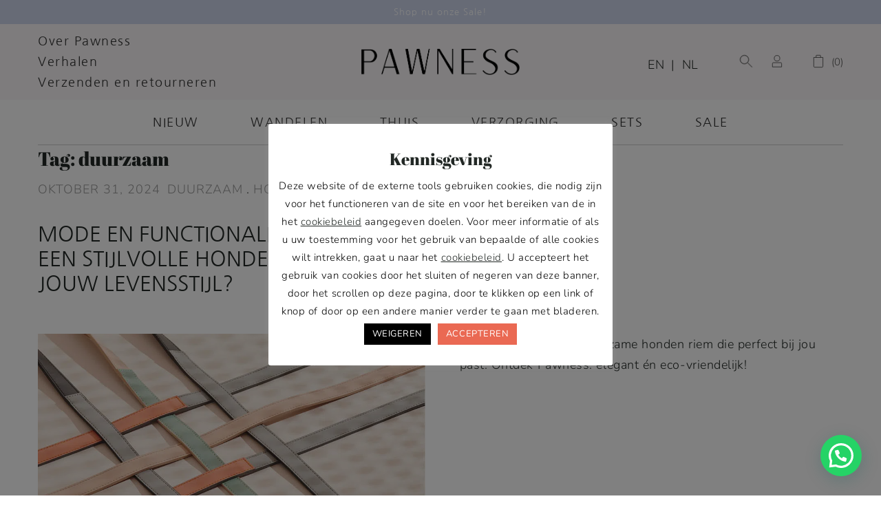

--- FILE ---
content_type: text/html; charset=UTF-8
request_url: https://shop-pawness.nl/tag/duurzaam/
body_size: 77893
content:
<!DOCTYPE html>
<html lang="nl-NL">
<head><meta name="google-site-verification" content="UD20VX0kpJqIslrZOOpS65brVONWK_3Z4slOnQdPwXY" />
    <meta name="facebook-domain-verification" content="1bq0gk3xe9akceqkijg5iofclodypf" />
	<meta charset="UTF-8"><script>if(navigator.userAgent.match(/MSIE|Internet Explorer/i)||navigator.userAgent.match(/Trident\/7\..*?rv:11/i)){var href=document.location.href;if(!href.match(/[?&]nowprocket/)){if(href.indexOf("?")==-1){if(href.indexOf("#")==-1){document.location.href=href+"?nowprocket=1"}else{document.location.href=href.replace("#","?nowprocket=1#")}}else{if(href.indexOf("#")==-1){document.location.href=href+"&nowprocket=1"}else{document.location.href=href.replace("#","&nowprocket=1#")}}}}</script><script>(()=>{class RocketLazyLoadScripts{constructor(){this.v="2.0.4",this.userEvents=["keydown","keyup","mousedown","mouseup","mousemove","mouseover","mouseout","touchmove","touchstart","touchend","touchcancel","wheel","click","dblclick","input"],this.attributeEvents=["onblur","onclick","oncontextmenu","ondblclick","onfocus","onmousedown","onmouseenter","onmouseleave","onmousemove","onmouseout","onmouseover","onmouseup","onmousewheel","onscroll","onsubmit"]}async t(){this.i(),this.o(),/iP(ad|hone)/.test(navigator.userAgent)&&this.h(),this.u(),this.l(this),this.m(),this.k(this),this.p(this),this._(),await Promise.all([this.R(),this.L()]),this.lastBreath=Date.now(),this.S(this),this.P(),this.D(),this.O(),this.M(),await this.C(this.delayedScripts.normal),await this.C(this.delayedScripts.defer),await this.C(this.delayedScripts.async),await this.T(),await this.F(),await this.j(),await this.A(),window.dispatchEvent(new Event("rocket-allScriptsLoaded")),this.everythingLoaded=!0,this.lastTouchEnd&&await new Promise(t=>setTimeout(t,500-Date.now()+this.lastTouchEnd)),this.I(),this.H(),this.U(),this.W()}i(){this.CSPIssue=sessionStorage.getItem("rocketCSPIssue"),document.addEventListener("securitypolicyviolation",t=>{this.CSPIssue||"script-src-elem"!==t.violatedDirective||"data"!==t.blockedURI||(this.CSPIssue=!0,sessionStorage.setItem("rocketCSPIssue",!0))},{isRocket:!0})}o(){window.addEventListener("pageshow",t=>{this.persisted=t.persisted,this.realWindowLoadedFired=!0},{isRocket:!0}),window.addEventListener("pagehide",()=>{this.onFirstUserAction=null},{isRocket:!0})}h(){let t;function e(e){t=e}window.addEventListener("touchstart",e,{isRocket:!0}),window.addEventListener("touchend",function i(o){o.changedTouches[0]&&t.changedTouches[0]&&Math.abs(o.changedTouches[0].pageX-t.changedTouches[0].pageX)<10&&Math.abs(o.changedTouches[0].pageY-t.changedTouches[0].pageY)<10&&o.timeStamp-t.timeStamp<200&&(window.removeEventListener("touchstart",e,{isRocket:!0}),window.removeEventListener("touchend",i,{isRocket:!0}),"INPUT"===o.target.tagName&&"text"===o.target.type||(o.target.dispatchEvent(new TouchEvent("touchend",{target:o.target,bubbles:!0})),o.target.dispatchEvent(new MouseEvent("mouseover",{target:o.target,bubbles:!0})),o.target.dispatchEvent(new PointerEvent("click",{target:o.target,bubbles:!0,cancelable:!0,detail:1,clientX:o.changedTouches[0].clientX,clientY:o.changedTouches[0].clientY})),event.preventDefault()))},{isRocket:!0})}q(t){this.userActionTriggered||("mousemove"!==t.type||this.firstMousemoveIgnored?"keyup"===t.type||"mouseover"===t.type||"mouseout"===t.type||(this.userActionTriggered=!0,this.onFirstUserAction&&this.onFirstUserAction()):this.firstMousemoveIgnored=!0),"click"===t.type&&t.preventDefault(),t.stopPropagation(),t.stopImmediatePropagation(),"touchstart"===this.lastEvent&&"touchend"===t.type&&(this.lastTouchEnd=Date.now()),"click"===t.type&&(this.lastTouchEnd=0),this.lastEvent=t.type,t.composedPath&&t.composedPath()[0].getRootNode()instanceof ShadowRoot&&(t.rocketTarget=t.composedPath()[0]),this.savedUserEvents.push(t)}u(){this.savedUserEvents=[],this.userEventHandler=this.q.bind(this),this.userEvents.forEach(t=>window.addEventListener(t,this.userEventHandler,{passive:!1,isRocket:!0})),document.addEventListener("visibilitychange",this.userEventHandler,{isRocket:!0})}U(){this.userEvents.forEach(t=>window.removeEventListener(t,this.userEventHandler,{passive:!1,isRocket:!0})),document.removeEventListener("visibilitychange",this.userEventHandler,{isRocket:!0}),this.savedUserEvents.forEach(t=>{(t.rocketTarget||t.target).dispatchEvent(new window[t.constructor.name](t.type,t))})}m(){const t="return false",e=Array.from(this.attributeEvents,t=>"data-rocket-"+t),i="["+this.attributeEvents.join("],[")+"]",o="[data-rocket-"+this.attributeEvents.join("],[data-rocket-")+"]",s=(e,i,o)=>{o&&o!==t&&(e.setAttribute("data-rocket-"+i,o),e["rocket"+i]=new Function("event",o),e.setAttribute(i,t))};new MutationObserver(t=>{for(const n of t)"attributes"===n.type&&(n.attributeName.startsWith("data-rocket-")||this.everythingLoaded?n.attributeName.startsWith("data-rocket-")&&this.everythingLoaded&&this.N(n.target,n.attributeName.substring(12)):s(n.target,n.attributeName,n.target.getAttribute(n.attributeName))),"childList"===n.type&&n.addedNodes.forEach(t=>{if(t.nodeType===Node.ELEMENT_NODE)if(this.everythingLoaded)for(const i of[t,...t.querySelectorAll(o)])for(const t of i.getAttributeNames())e.includes(t)&&this.N(i,t.substring(12));else for(const e of[t,...t.querySelectorAll(i)])for(const t of e.getAttributeNames())this.attributeEvents.includes(t)&&s(e,t,e.getAttribute(t))})}).observe(document,{subtree:!0,childList:!0,attributeFilter:[...this.attributeEvents,...e]})}I(){this.attributeEvents.forEach(t=>{document.querySelectorAll("[data-rocket-"+t+"]").forEach(e=>{this.N(e,t)})})}N(t,e){const i=t.getAttribute("data-rocket-"+e);i&&(t.setAttribute(e,i),t.removeAttribute("data-rocket-"+e))}k(t){Object.defineProperty(HTMLElement.prototype,"onclick",{get(){return this.rocketonclick||null},set(e){this.rocketonclick=e,this.setAttribute(t.everythingLoaded?"onclick":"data-rocket-onclick","this.rocketonclick(event)")}})}S(t){function e(e,i){let o=e[i];e[i]=null,Object.defineProperty(e,i,{get:()=>o,set(s){t.everythingLoaded?o=s:e["rocket"+i]=o=s}})}e(document,"onreadystatechange"),e(window,"onload"),e(window,"onpageshow");try{Object.defineProperty(document,"readyState",{get:()=>t.rocketReadyState,set(e){t.rocketReadyState=e},configurable:!0}),document.readyState="loading"}catch(t){console.log("WPRocket DJE readyState conflict, bypassing")}}l(t){this.originalAddEventListener=EventTarget.prototype.addEventListener,this.originalRemoveEventListener=EventTarget.prototype.removeEventListener,this.savedEventListeners=[],EventTarget.prototype.addEventListener=function(e,i,o){o&&o.isRocket||!t.B(e,this)&&!t.userEvents.includes(e)||t.B(e,this)&&!t.userActionTriggered||e.startsWith("rocket-")||t.everythingLoaded?t.originalAddEventListener.call(this,e,i,o):(t.savedEventListeners.push({target:this,remove:!1,type:e,func:i,options:o}),"mouseenter"!==e&&"mouseleave"!==e||t.originalAddEventListener.call(this,e,t.savedUserEvents.push,o))},EventTarget.prototype.removeEventListener=function(e,i,o){o&&o.isRocket||!t.B(e,this)&&!t.userEvents.includes(e)||t.B(e,this)&&!t.userActionTriggered||e.startsWith("rocket-")||t.everythingLoaded?t.originalRemoveEventListener.call(this,e,i,o):t.savedEventListeners.push({target:this,remove:!0,type:e,func:i,options:o})}}J(t,e){this.savedEventListeners=this.savedEventListeners.filter(i=>{let o=i.type,s=i.target||window;return e!==o||t!==s||(this.B(o,s)&&(i.type="rocket-"+o),this.$(i),!1)})}H(){EventTarget.prototype.addEventListener=this.originalAddEventListener,EventTarget.prototype.removeEventListener=this.originalRemoveEventListener,this.savedEventListeners.forEach(t=>this.$(t))}$(t){t.remove?this.originalRemoveEventListener.call(t.target,t.type,t.func,t.options):this.originalAddEventListener.call(t.target,t.type,t.func,t.options)}p(t){let e;function i(e){return t.everythingLoaded?e:e.split(" ").map(t=>"load"===t||t.startsWith("load.")?"rocket-jquery-load":t).join(" ")}function o(o){function s(e){const s=o.fn[e];o.fn[e]=o.fn.init.prototype[e]=function(){return this[0]===window&&t.userActionTriggered&&("string"==typeof arguments[0]||arguments[0]instanceof String?arguments[0]=i(arguments[0]):"object"==typeof arguments[0]&&Object.keys(arguments[0]).forEach(t=>{const e=arguments[0][t];delete arguments[0][t],arguments[0][i(t)]=e})),s.apply(this,arguments),this}}if(o&&o.fn&&!t.allJQueries.includes(o)){const e={DOMContentLoaded:[],"rocket-DOMContentLoaded":[]};for(const t in e)document.addEventListener(t,()=>{e[t].forEach(t=>t())},{isRocket:!0});o.fn.ready=o.fn.init.prototype.ready=function(i){function s(){parseInt(o.fn.jquery)>2?setTimeout(()=>i.bind(document)(o)):i.bind(document)(o)}return"function"==typeof i&&(t.realDomReadyFired?!t.userActionTriggered||t.fauxDomReadyFired?s():e["rocket-DOMContentLoaded"].push(s):e.DOMContentLoaded.push(s)),o([])},s("on"),s("one"),s("off"),t.allJQueries.push(o)}e=o}t.allJQueries=[],o(window.jQuery),Object.defineProperty(window,"jQuery",{get:()=>e,set(t){o(t)}})}P(){const t=new Map;document.write=document.writeln=function(e){const i=document.currentScript,o=document.createRange(),s=i.parentElement;let n=t.get(i);void 0===n&&(n=i.nextSibling,t.set(i,n));const c=document.createDocumentFragment();o.setStart(c,0),c.appendChild(o.createContextualFragment(e)),s.insertBefore(c,n)}}async R(){return new Promise(t=>{this.userActionTriggered?t():this.onFirstUserAction=t})}async L(){return new Promise(t=>{document.addEventListener("DOMContentLoaded",()=>{this.realDomReadyFired=!0,t()},{isRocket:!0})})}async j(){return this.realWindowLoadedFired?Promise.resolve():new Promise(t=>{window.addEventListener("load",t,{isRocket:!0})})}M(){this.pendingScripts=[];this.scriptsMutationObserver=new MutationObserver(t=>{for(const e of t)e.addedNodes.forEach(t=>{"SCRIPT"!==t.tagName||t.noModule||t.isWPRocket||this.pendingScripts.push({script:t,promise:new Promise(e=>{const i=()=>{const i=this.pendingScripts.findIndex(e=>e.script===t);i>=0&&this.pendingScripts.splice(i,1),e()};t.addEventListener("load",i,{isRocket:!0}),t.addEventListener("error",i,{isRocket:!0}),setTimeout(i,1e3)})})})}),this.scriptsMutationObserver.observe(document,{childList:!0,subtree:!0})}async F(){await this.X(),this.pendingScripts.length?(await this.pendingScripts[0].promise,await this.F()):this.scriptsMutationObserver.disconnect()}D(){this.delayedScripts={normal:[],async:[],defer:[]},document.querySelectorAll("script[type$=rocketlazyloadscript]").forEach(t=>{t.hasAttribute("data-rocket-src")?t.hasAttribute("async")&&!1!==t.async?this.delayedScripts.async.push(t):t.hasAttribute("defer")&&!1!==t.defer||"module"===t.getAttribute("data-rocket-type")?this.delayedScripts.defer.push(t):this.delayedScripts.normal.push(t):this.delayedScripts.normal.push(t)})}async _(){await this.L();let t=[];document.querySelectorAll("script[type$=rocketlazyloadscript][data-rocket-src]").forEach(e=>{let i=e.getAttribute("data-rocket-src");if(i&&!i.startsWith("data:")){i.startsWith("//")&&(i=location.protocol+i);try{const o=new URL(i).origin;o!==location.origin&&t.push({src:o,crossOrigin:e.crossOrigin||"module"===e.getAttribute("data-rocket-type")})}catch(t){}}}),t=[...new Map(t.map(t=>[JSON.stringify(t),t])).values()],this.Y(t,"preconnect")}async G(t){if(await this.K(),!0!==t.noModule||!("noModule"in HTMLScriptElement.prototype))return new Promise(e=>{let i;function o(){(i||t).setAttribute("data-rocket-status","executed"),e()}try{if(navigator.userAgent.includes("Firefox/")||""===navigator.vendor||this.CSPIssue)i=document.createElement("script"),[...t.attributes].forEach(t=>{let e=t.nodeName;"type"!==e&&("data-rocket-type"===e&&(e="type"),"data-rocket-src"===e&&(e="src"),i.setAttribute(e,t.nodeValue))}),t.text&&(i.text=t.text),t.nonce&&(i.nonce=t.nonce),i.hasAttribute("src")?(i.addEventListener("load",o,{isRocket:!0}),i.addEventListener("error",()=>{i.setAttribute("data-rocket-status","failed-network"),e()},{isRocket:!0}),setTimeout(()=>{i.isConnected||e()},1)):(i.text=t.text,o()),i.isWPRocket=!0,t.parentNode.replaceChild(i,t);else{const i=t.getAttribute("data-rocket-type"),s=t.getAttribute("data-rocket-src");i?(t.type=i,t.removeAttribute("data-rocket-type")):t.removeAttribute("type"),t.addEventListener("load",o,{isRocket:!0}),t.addEventListener("error",i=>{this.CSPIssue&&i.target.src.startsWith("data:")?(console.log("WPRocket: CSP fallback activated"),t.removeAttribute("src"),this.G(t).then(e)):(t.setAttribute("data-rocket-status","failed-network"),e())},{isRocket:!0}),s?(t.fetchPriority="high",t.removeAttribute("data-rocket-src"),t.src=s):t.src="data:text/javascript;base64,"+window.btoa(unescape(encodeURIComponent(t.text)))}}catch(i){t.setAttribute("data-rocket-status","failed-transform"),e()}});t.setAttribute("data-rocket-status","skipped")}async C(t){const e=t.shift();return e?(e.isConnected&&await this.G(e),this.C(t)):Promise.resolve()}O(){this.Y([...this.delayedScripts.normal,...this.delayedScripts.defer,...this.delayedScripts.async],"preload")}Y(t,e){this.trash=this.trash||[];let i=!0;var o=document.createDocumentFragment();t.forEach(t=>{const s=t.getAttribute&&t.getAttribute("data-rocket-src")||t.src;if(s&&!s.startsWith("data:")){const n=document.createElement("link");n.href=s,n.rel=e,"preconnect"!==e&&(n.as="script",n.fetchPriority=i?"high":"low"),t.getAttribute&&"module"===t.getAttribute("data-rocket-type")&&(n.crossOrigin=!0),t.crossOrigin&&(n.crossOrigin=t.crossOrigin),t.integrity&&(n.integrity=t.integrity),t.nonce&&(n.nonce=t.nonce),o.appendChild(n),this.trash.push(n),i=!1}}),document.head.appendChild(o)}W(){this.trash.forEach(t=>t.remove())}async T(){try{document.readyState="interactive"}catch(t){}this.fauxDomReadyFired=!0;try{await this.K(),this.J(document,"readystatechange"),document.dispatchEvent(new Event("rocket-readystatechange")),await this.K(),document.rocketonreadystatechange&&document.rocketonreadystatechange(),await this.K(),this.J(document,"DOMContentLoaded"),document.dispatchEvent(new Event("rocket-DOMContentLoaded")),await this.K(),this.J(window,"DOMContentLoaded"),window.dispatchEvent(new Event("rocket-DOMContentLoaded"))}catch(t){console.error(t)}}async A(){try{document.readyState="complete"}catch(t){}try{await this.K(),this.J(document,"readystatechange"),document.dispatchEvent(new Event("rocket-readystatechange")),await this.K(),document.rocketonreadystatechange&&document.rocketonreadystatechange(),await this.K(),this.J(window,"load"),window.dispatchEvent(new Event("rocket-load")),await this.K(),window.rocketonload&&window.rocketonload(),await this.K(),this.allJQueries.forEach(t=>t(window).trigger("rocket-jquery-load")),await this.K(),this.J(window,"pageshow");const t=new Event("rocket-pageshow");t.persisted=this.persisted,window.dispatchEvent(t),await this.K(),window.rocketonpageshow&&window.rocketonpageshow({persisted:this.persisted})}catch(t){console.error(t)}}async K(){Date.now()-this.lastBreath>45&&(await this.X(),this.lastBreath=Date.now())}async X(){return document.hidden?new Promise(t=>setTimeout(t)):new Promise(t=>requestAnimationFrame(t))}B(t,e){return e===document&&"readystatechange"===t||(e===document&&"DOMContentLoaded"===t||(e===window&&"DOMContentLoaded"===t||(e===window&&"load"===t||e===window&&"pageshow"===t)))}static run(){(new RocketLazyLoadScripts).t()}}RocketLazyLoadScripts.run()})();</script>
	
	<meta name="viewport" content="width=device-width, initial-scale=1, maximum-scale=1">
	<link rel="profile" href="http://gmpg.org/xfn/11">
	<link rel="pingback" href="https://shop-pawness.nl/xmlrpc.php">
					<script type="rocketlazyloadscript">document.documentElement.className = document.documentElement.className + ' yes-js js_active js'</script>
			<meta name='robots' content='index, follow, max-image-preview:large, max-snippet:-1, max-video-preview:-1' />

<!-- Google Tag Manager for WordPress by gtm4wp.com -->
<script data-cfasync="false" data-pagespeed-no-defer>
	var gtm4wp_datalayer_name = "dataLayer";
	var dataLayer = dataLayer || [];
	const gtm4wp_use_sku_instead = 0;
	const gtm4wp_currency = 'EUR';
	const gtm4wp_product_per_impression = 10;
	const gtm4wp_clear_ecommerce = false;
	const gtm4wp_datalayer_max_timeout = 2000;
</script>
<!-- End Google Tag Manager for WordPress by gtm4wp.com -->
	<!-- This site is optimized with the Yoast SEO Premium plugin v26.7 (Yoast SEO v26.7) - https://yoast.com/wordpress/plugins/seo/ -->
	<title>Lees informatie en artikelen over duurzaamheid</title>
<style id="wpr-usedcss">img:is([sizes=auto i],[sizes^="auto," i]){contain-intrinsic-size:3000px 1500px}body:after{content:url(https://shop-pawness.nl/wp-content/plugins/instagram-feed/img/sbi-sprite.png);display:none}html{font-family:sans-serif;-webkit-text-size-adjust:100%;-ms-text-size-adjust:100%}body{margin:0}article,aside,details,figcaption,figure,footer,header,main,menu,nav,section,summary{display:block}audio,canvas,progress,video{display:inline-block;vertical-align:baseline}audio:not([controls]){display:none;height:0}[hidden],template{display:none}a{background-color:transparent}a:active,a:hover{outline:0}abbr[title]{border-bottom:1px dotted}strong{font-weight:700}dfn{font-style:italic}h1{font-size:2em;margin:.67em 0}mark{background:#ff0;color:#333}small{font-size:80%}sub,sup{font-size:75%;line-height:0;position:relative;vertical-align:baseline}sup{top:-.5em}sub{bottom:-.25em}img{border:0}svg:not(:root){overflow:hidden}figure{margin:1em 40px}hr{box-sizing:content-box;height:0}pre{overflow:auto}code,kbd,pre,samp{font-family:monospace,monospace;font-size:1em}button,input,optgroup,select,textarea{color:inherit;font:inherit;margin:0}button{overflow:visible}button,select{text-transform:none}button,html input[type=button],input[type=reset],input[type=submit]{-webkit-appearance:button;cursor:pointer}button[disabled],html input[disabled]{cursor:default}button::-moz-focus-inner,input::-moz-focus-inner{border:0;padding:0}input{line-height:normal}input[type=checkbox],input[type=radio]{box-sizing:border-box;padding:0}input[type=number]::-webkit-inner-spin-button,input[type=number]::-webkit-outer-spin-button{height:auto}input[type=search]{-webkit-appearance:textfield}input[type=search]::-webkit-search-cancel-button,input[type=search]::-webkit-search-decoration{-webkit-appearance:none}fieldset{border:1px solid silver;margin:0 2px;padding:.35em .625em .75em}legend{border:0;padding:0}textarea{overflow:auto}optgroup{font-weight:700}table{border-collapse:collapse;border-spacing:0}td,th{padding:0}@media print{*,:after,:before{background:0 0!important;color:#333!important;-webkit-box-shadow:none!important;box-shadow:none!important;text-shadow:none!important}a,a:visited{text-decoration:underline}a[href]:after{content:" (" attr(href) ")"}abbr[title]:after{content:" (" attr(title) ")"}a[href^="#"]:after,a[href^="javascript:"]:after{content:""}blockquote,pre{border:1px solid #999;page-break-inside:avoid}thead{display:table-header-group}img,tr{page-break-inside:avoid}img{max-width:100%!important}h2,h3,p{orphans:3;widows:3}h2,h3{page-break-after:avoid}select{background:#fff!important}.label{border:1px solid #333}.table{border-collapse:collapse!important}.table td,.table th{background-color:#fff!important}}*{-webkit-box-sizing:border-box;-moz-box-sizing:border-box;box-sizing:border-box}:after,:before{-webkit-box-sizing:border-box;-moz-box-sizing:border-box;box-sizing:border-box}figure{margin:0}img{vertical-align:middle}hr{margin-top:22px;margin-bottom:22px;border:0;border-top:1px solid #e9e9e9}.lead{margin-bottom:22px;font-size:16px;font-weight:200;line-height:1.4}@media (min-width:768px){.lead{font-size:14px}}.small,small{font-size:85%}.mark,mark{background-color:#deff5c;padding:.2em}.text-left{text-align:left}.text-center{text-align:center}ol,ul{margin-top:0;margin-bottom:31px}ol ol,ol ul,ul ol,ul ul{margin-bottom:0}dl{margin-top:0;margin-bottom:22px}dd,dt{line-height:1.9}dt{font-weight:700}dd{margin-left:0;margin-bottom:10px}abbr[title]{cursor:help;border-bottom:1px dotted #999}blockquote{padding:11px 0;padding-left:50px;margin:0 0 40px;font-size:16px;font-weight:400;border-left:2px solid #e9e9e9}blockquote cite{display:block;text-align:right}blockquote ol:last-child,blockquote p:last-child,blockquote ul:last-child{margin-bottom:0}blockquote .small,blockquote footer,blockquote small{display:block;font-size:80%;line-height:1.9;color:#999}blockquote .small:before,blockquote footer:before,blockquote small:before{content:'\2014 \00A0'}address{margin-bottom:22px;font-style:normal;line-height:1.9}code,kbd,pre,samp{font-family:"Courier New",monospace}code{padding:2px 4px;font-size:90%;color:#333;background-color:#f0f0f0;border-radius:0}kbd{padding:2px 4px;font-size:90%;color:#fff;background-color:#333;border-radius:0;-webkit-box-shadow:inset 0 -1px 0 rgba(0,0,0,.25);box-shadow:inset 0 -1px 0 rgba(0,0,0,.25)}kbd kbd{padding:0;font-size:100%;font-weight:700;-webkit-box-shadow:none;box-shadow:none}pre{display:block;padding:30px;margin:0 0 11px;font-size:13px;line-height:1.9;color:#555;background-color:#f0f1f2;border-radius:0;overflow-y:scroll}pre code{padding:0;font-size:inherit;color:inherit;white-space:pre-wrap;background-color:transparent;border-radius:0}button,input[type=button],input[type=reset],input[type=submit]{border:1px solid;border-color:#e9e9e9;border-radius:0;background:#333;box-shadow:none;color:#e9e9e9;font-size:16px;line-height:1;padding:.6em 1em .4em}button:hover,input[type=button]:hover,input[type=reset]:hover,input[type=submit]:hover{border-color:#e9e9e9;box-shadow:none}button:active,button:focus,input[type=button]:active,input[type=button]:focus,input[type=reset]:active,input[type=reset]:focus,input[type=submit]:active,input[type=submit]:focus{border-color:#e9e9e9;box-shadow:none;outline:0}input[type=email],input[type=password],input[type=search],input[type=text],input[type=url],textarea{font-size:15px;color:#555;background-color:transparent;border:1px solid;border-color:#ddd;border-radius:0}input[type=email]:focus,input[type=password]:focus,input[type=search]:focus,input[type=text]:focus,input[type=url]:focus,textarea:focus{outline:0;box-shadow:none}input[type=email],input[type=password],input[type=search],input[type=text],input[type=url]{padding:7px 12px}textarea{padding-left:3px;width:100%}.screen-reader-text{clip:rect(1px,1px,1px,1px);position:absolute!important;height:1px;width:1px;overflow:hidden}.screen-reader-text:focus{background-color:#f1f1f1;border-radius:3px;box-shadow:0 0 2px 2px rgba(0,0,0,.6);clip:auto!important;color:#21759b;display:block;font-size:14px;font-size:.875rem;font-weight:700;height:auto;left:5px;line-height:normal;padding:15px 23px 14px;text-decoration:none;top:5px;width:auto;z-index:100000}.widget{margin:0 0 1.5em}.widget select{max-width:100%}.sticky{display:block}.hentry{margin:0 0 1.5em}.updated:not(.published){display:none}.entry-content{margin:1.5em 0 0}embed,iframe,object{max-width:100%}.col-md-12,.col-md-3,.col-md-4,.col-md-5,.col-sm-12{position:relative;min-height:1px;padding-left:15px;padding-right:15px}@media (min-width:768px){.col-sm-12{float:left}.col-sm-12{width:100%}}@media (min-width:992px){.col-md-12,.col-md-3,.col-md-4,.col-md-5{float:left}.col-md-12{width:100%}.col-md-5{width:41.66666667%}.col-md-4{width:33.33333333%}.col-md-3{width:25%}}table{width:100%;background-color:transparent}caption{padding-top:8px;padding-bottom:8px;color:#333;text-align:left}th{text-align:left}.close{float:right;font-size:21px;font-weight:700;line-height:1;color:#333;text-shadow:0 1px 0 #fff;opacity:.2}.close:focus,.close:hover{color:#333;text-decoration:none;cursor:pointer;opacity:.5}button.close{padding:0;cursor:pointer;background:0 0;border:0;-webkit-appearance:none}.clearfix:after,.clearfix:before,.container-fluid:after,.container-fluid:before,.container:after,.container:before,.row:after,.row:before{content:" ";display:table}.clearfix:after,.container-fluid:after,.container:after,.row:after{clear:both}.hide{display:none!important}.show{display:block!important}.dropdown{position:relative}.dropdown-menu{position:absolute;top:100%;left:0;z-index:1000;display:none;float:left;min-width:160px;padding:5px 0;margin:2px 0 0;list-style:none;font-size:16px;background-color:#fff;border:1px solid #ccc;border:1px solid rgba(0,0,0,.15);border-radius:0;-webkit-box-shadow:0 6px 12px rgba(0,0,0,.175);box-shadow:0 6px 12px rgba(0,0,0,.175);background-clip:padding-box}.dropdown-menu>li>a{display:block;padding:3px 20px;clear:both;font-weight:400;line-height:1.9;color:#333;white-space:nowrap}.dropdown-menu>li>a:focus,.dropdown-menu>li>a:hover{text-decoration:none;color:#fff;background-color:#333}.dropdown-menu>.active>a,.dropdown-menu>.active>a:focus,.dropdown-menu>.active>a:hover{color:#fff;text-decoration:none;outline:0;background-color:#333}.dropdown-menu>.disabled>a,.dropdown-menu>.disabled>a:focus,.dropdown-menu>.disabled>a:hover{color:#999}.dropdown-menu>.disabled>a:focus,.dropdown-menu>.disabled>a:hover{text-decoration:none;background-color:transparent;background-image:none;cursor:not-allowed}.open>.dropdown-menu{display:block}.open>a{outline:0}.dropdown-backdrop{position:fixed;left:0;right:0;bottom:0;top:0;z-index:990}@-ms-viewport{width:device-width}html{font-size:15px;-webkit-tap-highlight-color:transparent;text-rendering:optimizeLegibility}body{font-family:hk-grotesk,serif;font-weight:400;font-size:16px;line-height:1.7;letter-spacing:.03em;color:#555;background-color:#fff;-webkit-font-smoothing:antialiased;-moz-osx-font-smoothing:grayscale;font-feature-settings:"ss04";overflow-x:hidden}button,input,select,textarea{font-family:inherit;font-size:inherit;line-height:inherit;letter-spacing:inherit}a{color:#333}.h1,.h2,.h3,.h4,.h5,.h6,h1,h2,h3,h4,h5,h6{font-family:hk-grotesk,sans-serif;font-weight:400;line-height:1.4;letter-spacing:0;color:#333}.btn,blockquote{font-weight:400}.h1 .small,.h1 small,.h2 .small,.h2 small,.h3 .small,.h3 small,.h4 .small,.h4 small,.h5 .small,.h5 small,.h6 .small,.h6 small,h1 .small,h1 small,h2 .small,h2 small,h3 .small,h3 small,h4 .small,h4 small,h5 .small,h5 small,h6 .small,h6 small{line-height:1;color:#333}.h1,.h2,.h3,h1,h2,h3{margin-top:12px;margin-bottom:12px}.h1 .small,.h1 small,.h2 .small,.h2 small,.h3 .small,.h3 small,h1 .small,h1 small,h2 .small,h2 small,h3 .small,h3 small{font-size:65%}.h4,.h5,.h6,h4,h5,h6{margin-top:10px;margin-bottom:10px}.h4 .small,.h4 small,.h5 .small,.h5 small,.h6 .small,.h6 small,h4 .small,h4 small,h5 .small,h5 small,h6 .small,h6 small{font-size:75%}p{margin:0 0 30px}blockquote{position:relative;font-size:140%;padding:11px 0 11px 40px;margin:0;margin-bottom:30px;border-width:5px;border-color:#1e1e20;overflow:hidden}blockquote span{font-size:240px;line-height:1;position:absolute;top:-10px;left:0;opacity:.2}.container,.container-fluid{margin-right:auto;margin-left:auto;padding-left:15px;padding-right:15px}strong{font-weight:400}*{min-height:0;min-width:0}@media (min-width:768px){.container{width:750px}}@media (min-width:992px){.container{width:970px}}@media (min-width:1200px){.container{width:1170px}}@media (min-width:1500px){.container{width:1280px}}.row{margin-left:-20px;margin-right:-20px}.col-md-12,.col-md-3,.col-md-4,.col-md-5,.col-sm-12{position:relative;min-height:1px;padding-left:20px;padding-right:20px}.btn,a.button,button,input[type=submit]{font-size:13px;line-height:1.3;display:inline-block;margin-bottom:0;text-align:center;vertical-align:middle;cursor:pointer;white-space:nowrap;padding:19px 32px;-webkit-transition:.2s;transition:all .2s ease;-ms-touch-action:manipulation;touch-action:manipulation;-webkit-user-select:none;-moz-user-select:none;-ms-user-select:none;user-select:none}.btn{position:relative;border:2px solid;border-color:transparent}.btn:focus,.btn:hover{text-decoration:none}.btn:active{outline:0;box-shadow:0}.btn-primary,input.btn-primary{color:#fff;background-color:#333;border-color:#333}.btn-white,input.btn-white{color:#333;background-color:#fff;border-color:#fff}.btn:not(.btn-plain){background:0 0;border:none;-webkit-transition:color .3s;transition:color .3s;-webkit-transition-timing-function:cubic-bezier(0.75,0,0.125,1);transition-timing-function:cubic-bezier(0.75,0,0.125,1)}.btn:not(.btn-plain)::after,.btn:not(.btn-plain)::before{content:'';z-index:-1;border-radius:inherit;pointer-events:none;position:absolute;top:0;left:0;width:100%;height:100%;-webkit-backface-visibility:hidden;-webkit-transition:-webkit-transform .3s,opacity .3s;transition:transform .3s,opacity .3s;-webkit-transition-timing-function:cubic-bezier(0.75,0,0.125,1);transition-timing-function:cubic-bezier(0.75,0,0.125,1)}.btn:not(.btn-plain)::before{border:2px solid;border-color:transparent;opacity:0;-webkit-transform:scale3d(1.2,1.2,1);transform:scale3d(1.2,1.2,1)}.btn:not(.btn-plain):hover::before{opacity:1;-webkit-transform:scale3d(1,1,1);transform:scale3d(1,1,1)}.btn:not(.btn-plain):hover::after{opacity:0;-webkit-transform:scale3d(.8,.8,1);transform:scale3d(.8,.8,1)}.btn-primary{color:#fff}.btn-primary:hover{color:#333}.btn-primary::before,.btn-primary:hover::before{border-color:#333}.btn-primary::after{background:#333}.btn-white{color:#333}.btn-white:hover{color:#fff}.btn-white::before,.btn-white:hover::before{border-color:#fff}.btn-white::after{background:#fff}.btn,.btn:active{background-image:none}.btn:active,.btn:focus,a:focus,a:hover{outline:0}a,a:focus,a:hover{text-decoration:none}.btn-lg{padding:22px 38px;font-size:14px}.alert{padding:15px;margin-bottom:22px;border:1px solid transparent;border-radius:0}.alert h4{margin-top:0;color:inherit}.alert>p,.alert>ul{margin-bottom:0}.alert>p+p{margin-top:5px}.progress{overflow:hidden;height:2px;background-color:#eee}th{font-weight:400}table td{padding:10px 8px 4px 0}table thead th{font-weight:400;padding:10px 8px 8px 0;border-bottom:2px solid;border-color:#1e1e20}table tbody tr th{font-size:18px;color:#1e1e20}pre{background-color:#fff;font-size:17px}.content,body{background-color:#fff}.slick-nav{display:-webkit-box;display:-ms-flexbox;display:flex;-webkit-box-align:center;-ms-flex-align:center;align-items:center;position:absolute;top:-30px;right:0}.slick-dots{display:block;padding:0;margin:0;list-style:none;text-align:center;margin-left:25px}.slick-dots li{position:relative;display:inline-block;margin:0 5px;padding:0;cursor:pointer}.slick-dots li button{display:block;width:8px;height:8px;padding:4px;line-height:0;cursor:pointer;color:transparent;border-radius:50%;border:1px solid;border-color:#999;outline:0;background:0 0}.slick-dots li button:focus,.slick-dots li button:hover{outline:0}a:hover,i:hover,input:hover,textarea:hover{-webkit-transition:.3s;transition:all .3s ease}.back-to-top{display:table;background-color:#242424;position:fixed;right:60px;bottom:100px;width:36px;height:36px;text-align:center;border-radius:2px;cursor:pointer;vertical-align:middle;z-index:2}.back-to-top a{display:table-cell;line-height:0;font-size:20px;color:#fff;vertical-align:middle}.overlay{position:absolute;top:0;left:0;bottom:0;width:100%;background-color:rgba(0,0,0,.6)}.header-navigation-menu,.header-top-bar,.strip-header-bar{background-color:#fff}.header-top-bar{min-height:40px;width:100%;position:absolute;z-index:9;-webkit-transition:.5s linear;transition:all .5s linear}.header-top-bar span i{margin-right:15px}.header-top-bar span{margin-right:20px;display:inline-block;padding:8px 0;font-size:14px}.center-header-menu .header-center-menu-top-flex{min-height:80px}.center-header-menu .header-center-menu-top-flex{display:-webkit-box;display:-ms-flexbox;display:flex;-webkit-box-pack:justify;-ms-flex-pack:justify;justify-content:space-between;-webkit-box-align:center;-ms-flex-align:center;align-items:center}.center-header-menu .header-center-menu-top-flex>div{min-width:210px;-webkit-box-flex:1;-webkit-flex:1;-ms-flex:1;flex:1}.center-header-menu .header-center-menu-top-flex .header-logo-container{-webkit-box-ordinal-group:3;-webkit-order:2;-ms-flex-order:2;order:2}.center-header-menu .header-center-menu-top-flex .header-additional-primary-container{-webkit-box-ordinal-group:2;-webkit-order:1;-ms-flex-order:1;order:1}.center-header-menu .header-center-menu-top-flex .header-menu-icons-container{-webkit-box-ordinal-group:4;-webkit-order:3;-ms-flex-order:3;order:3}.center-header-menu .header-center-menu-top-flex>div{display:-webkit-box;display:-webkit-flex;display:-ms-flexbox;display:flex}.center-header-menu .header-center-menu-top-flex .header-logo-container{-webkit-box-pack:center;-ms-flex-pack:center;justify-content:center}.center-header-menu .header-menu-flex{-webkit-box-pack:center;-ms-flex-pack:center;justify-content:center}.center-header-menu .header-center-menu-top-flex .header-menu-toggle-container{display:none}.side-header-menu .tab-nav-menu .additional-primary-nav-menu-content{display:none}.nav-menu a{font-family:hk-grotesk,sans-serif;font-weight:400;letter-spacing:0;color:#333}div.nav-menu-content ul>li>a,ul.nav-menu-content>li>a{font-size:17px;letter-spacing:0}div.additional-primary-nav-menu-content ul>li>a,ul.additional-primary-nav-menu-content>li>a{font-size:15px}@media (min-width:991px){.toggle-nav-menu .burg-icon:only-child{padding:15px 0}.shrink-header-menu:not(.side-header-menu) .toggle-nav-menu .burg-icon:only-child{padding:0}}.header-navigation-menu{width:100%;position:absolute;z-index:9;-webkit-transition:.5s;transition:all .5s ease}.header-top-bar+.header-navigation-menu{margin-top:40px}.header-navigation-menu-container{height:100%}.header-sticky{position:fixed}.header-top-bar+.header-navigation-menu.top-sticky,.top-sticky{margin-top:0;position:fixed}.transparent-header-menu{background-color:transparent!important}.fullwidth-header-menu .header-menu-content{margin-left:25px;margin-right:25px}.fullwidth-header-menu .header-center-menu-top-content{margin:0 15px}.header-menu-flex{min-height:110px}.header-menu-flex{display:-webkit-box;display:-ms-flexbox;display:flex;-webkit-box-orient:horizontal;-webkit-box-direction:normal;-webkit-flex-direction:row;-ms-flex-direction:row;flex-direction:row;-webkit-box-align:stretch;-ms-flex-align:stretch;align-items:stretch;-webkit-box-pack:justify;-webkit-justify-content:space-between;-ms-flex-pack:justify;justify-content:space-between;-webkit-transition:.4s;transition:all .4s ease}.header-menu-flex>div{display:-webkit-box;display:-webkit-flex;display:-ms-flexbox;display:flex;-webkit-box-align:center;-ms-flex-align:center;align-items:center;padding:0;border:0}.header-menu-icons-container{display:-webkit-box;display:-webkit-flex;display:-ms-flexbox;display:flex;-webkit-box-pack:end;-webkit-justify-content:flex-end;-ms-flex-pack:end;justify-content:flex-end}.header-menu-toggle-container{display:-webkit-box;display:-ms-flexbox;display:flex;-webkit-box-align:center;-ms-flex-align:center;align-items:center}.header-menu-icons{display:-webkit-inline-box;display:-webkit-inline-flex;display:-ms-inline-flexbox;display:inline-flex;-webkit-box-align:center;-ms-flex-align:center;align-items:center;border:0}.header-menu-icons>div{-webkit-box-ordinal-group:1;-webkit-order:0;-ms-flex-order:0;order:0}.header-icon{display:-webkit-inline-box;display:-ms-inline-flexbox;display:inline-flex;-ms-flex-direction:column;flex-direction:column;-webkit-box-pack:center;-ms-flex-pack:center;justify-content:center;-webkit-box-align:center;-ms-flex-align:center;align-items:center;position:relative;width:auto;line-height:0;border:0}.header-icon .logo-icon{text-decoration:none;display:block}.header-icon .logo-icon:focus{outline:0}.agni-nav-menu-sticky,.header-icon a,.header-icon img,.header-menu-icons,.header-menu-toggle,.header-sticky,.nav-menu{-webkit-transition:.5s;transition:all ease .5s}.header-icon img{padding:0}.header-icon img{max-width:100px;height:auto}@media (min-width:768px){.header-navigation-menu.shrink-header-menu:not(.side-header-menu){min-height:50px}.shrink-header-menu .header-menu-flex{min-height:60px}.shrink-header-menu:not(.side-header-menu) .header-icon img{max-width:90px}.header-navigation-menu.center-header-menu:not(.side-header-menu) .header-icon{max-height:none}}.nav-menu{width:auto;max-width:100%;height:auto;display:inline-block}.menu-item img{width:100%;height:auto;margin-bottom:8px}.nav-menu>a{width:auto;display:inline-block!important}div.nav-menu-content>ul{margin-bottom:0}.nav-menu-content{margin:0;padding:0}.additional-primary-nav-menu-content{display:-webkit-box;display:-ms-flexbox;display:flex;-webkit-box-orient:horizontal;-webkit-box-direction:reverse;-ms-flex-direction:row-reverse;flex-direction:row-reverse}ul.additional-primary-nav-menu-content.nav-menu-content li>ul.sub-menu{display:none}div.nav-menu-content ul>ul,ul.nav-menu-content>ul{margin-bottom:0}div.nav-menu-content ul li,ul.nav-menu-content li{display:inline-block;position:relative;line-height:inherit}div.nav-menu-content>ul>li:before,ul.nav-menu-content>li:before{float:left;position:relative;margin-left:10px;left:10px;line-height:inherit}div.nav-menu-content ul .sub-menu li:before,ul.nav-menu-content .sub-menu li:before{padding-right:10px;left:32px;top:9px;float:left;position:relative;margin-right:32px;line-height:inherit;width:24px;text-align:center}.nav-menu li ul{margin-bottom:0;margin-left:0}.nav-menu-content li a{outline:0;display:block}.nav-menu-content li a:active,.nav-menu-content li a:hover{color:#1e1e20}div.nav-menu-content ul>li>a,ul.nav-menu-content>li>a{display:inline;padding:5px 10px}div.additional-primary-nav-menu-content>ul>li:last-child>a,div.nav-menu-content:not(.additional-primary-nav-menu-content)>ul>li:first-child>a,ul.additional-primary-nav-menu-content>li:last-child>a,ul.nav-menu-content:not(.additional-primary-nav-menu-content)>li:first-child>a{padding-left:0}div.additional-primary-nav-menu-content>ul>li:first-child>a,div.nav-menu-content:not(.additional-primary-nav-menu-content)>ul>li:last-child>a,ul.additional-primary-nav-menu-content>li:first-child>a,ul.nav-menu-content:not(.additional-primary-nav-menu-content)>li:last-child>a{padding-right:0}.nav-menu-content .children,.nav-menu-content .sub-menu{padding:16px 0;position:absolute;background-color:#f6f6f6;line-height:1.6;z-index:4;left:0;margin-top:0;visibility:hidden;opacity:0;-webkit-transition:margin-top .4s .13s,opacity .4s ease-in .13s,visibility .4s .13s;transition:margin-top .4s ease .13s,opacity .4s ease-in .13s,visibility .4s ease .13s}.nav-menu-content .children ul,.nav-menu-content .sub-menu ul{left:100%;top:0;margin-left:1px}.nav-menu-content>li:last-child .sub-menu ul{right:100%;top:0;margin-right:1px}div.nav-menu-content ul ul a,ul.nav-menu-content ul a{margin:0;padding:5px 25px;line-height:1.6;font-size:15px}div.nav-menu-content>li>ul,ul.nav-menu-content>li>ul{margin-left:-15px}div.nav-menu-content>li:first-child>ul,ul.nav-menu-content>li:first-child>ul{margin-left:-25px}div.nav-menu-content ul ul a,ul.nav-menu-content ul a{width:240px}div.nav-menu-content ul ul a{display:block}div.nav-menu-content ul li:hover>ul,ul.nav-menu-content li:hover>ul{display:block;visibility:visible;opacity:1}div.nav-menu-content ul>li:hover>ul,ul.nav-menu-content>li:hover>ul{margin-top:15px}.nav-menu-content .menu-item-has-children>a:after,.tab-nav-menu-content .menu-item-has-children>span:before{font-family:FontAwesome;content:"\f107";display:inline-block;padding-left:6px;font-size:13px;line-height:1;padding:8px}.nav-menu-content li ul .menu-item-has-children>a:after{float:right;position:absolute;top:8px;right:25px}.header-navigation-menu .nav-menu-content li.megamenu>ul>.menu-item-has-children>a:after,.header-navigation-menu.has-no-arrows .nav-menu-content>.menu-item-has-children>a:after,.header-navigation-menu.side-header-menu .tab-nav-menu-content li.megamenu ul .menu-item-has-children>a:after,.header-navigation-menu.side-header-menu.has-no-arrows .tab-nav-menu-content>.menu-item-has-children>a:after{display:none}.tab-nav-menu-content .menu-item-has-children>a:after{position:absolute}.tab-nav-menu-content .menu-item-has-children>span{position:absolute;top:0;right:0}.tab-nav-menu{width:auto;max-width:100%;max-height:500px;background-color:#fff;overflow:hidden}.tab-nav-menu-content .sub-menu{padding-left:25px;padding-top:5px}.tab-nav-menu a:hover{color:#1e1e20}.tab-nav-menu-content li{list-style:none;padding:8px 0;position:relative}.tab-nav-menu-content li:before{padding-right:10px}.tab-nav-menu-content li:first-child{padding-top:0}.tab-nav-menu-content li:last-child{padding-bottom:0}.tab-nav-menu-content .sub-menu{display:none}.toggle-nav-menu{float:right;color:#333}.toggle-nav-menu>div{display:table-cell;vertical-align:middle;cursor:pointer;-webkit-transition:padding .5s;transition:padding ease .5s}.toggle-nav-menu>.burg-text{padding-right:15px}.toggle-nav-menu i{display:block;font-size:40px;line-height:0;padding:10px 0;-webkit-transform:scale(.7,1);-ms-transform:scale(.7,1);transform:scale(.7,1);margin-right:-10px}.toggle-nav-menu a:focus{outline:0}.center-header-menu .megamenu{position:static}.center-header-menu .megamenu.col3>.sub-menu{width:100%;margin-left:0;-webkit-box-pack:center;-ms-flex-pack:center;justify-content:center}.megamenu .sub-menu ul{width:100%;position:relative;left:0;margin-right:0;margin-left:0;-webkit-transition:opacity .4s ease-in .13s,visibility .4s .13s;transition:opacity .4s ease-in .13s,visibility .4s ease .13s}.megamenu:hover .sub-menu ul{visibility:visible;opacity:1}.megamenu .sub-menu ul li{display:block}ul.nav-menu-content li.megamenu:hover>ul,ul.nav-menu-content li.megamenu>ul{display:-webkit-box;display:-ms-flexbox;display:flex;-ms-flex-wrap:wrap;flex-wrap:wrap}.megamenu.col3>ul.sub-menu{width:603px}.megamenu>ul .sub-menu{padding:0;padding-bottom:20px}.megamenu>ul .sub-menu a{font-size:14px}.nav-menu-content>li.megamenu:last-child .sub-menu ul{margin-right:0}@media (min-width:992px){.megamenu .sub-menu ul{display:inline-block}.megamenu .sub-menu .sub-menu .sub-menu{position:absolute;left:100%;padding:15px 0;margin-top:-12px;margin-left:-20px;opacity:0;visibility:hidden;border:1px solid;border-color:#ddd}.cli-modal .cli-modal-dialog{max-width:900px}}.megamenu .sub-menu .sub-menu li:hover .sub-menu{opacity:1;visibility:visible}.megamenu.col3>ul.sub-menu>li:nth-child(3n+0){border-right:0}.megamenu>.sub-menu>li{border-right:1px solid;border-color:#ddd;margin-right:-1px;margin-left:1px}.megamenu>.sub-menu>li a{width:200px}.megamenu>.sub-menu>li .sub-menu{position:static}.megamenu .menu-item-has-children>a:after{right:25px}.header-toggle{margin-left:17px;cursor:pointer;line-height:1}.header-toggle svg>*{fill:inherit}.header-toggle-icon-svg{max-width:28px;height:22px}.header-toggle:not(.header-cart-toggle) ul{position:absolute;padding:5px 0;margin-left:-5px;border:1px solid;border-color:#ddd;background-color:transparent;visibility:hidden;opacity:0;transition:visibility 0s ease 0s,opacity .5s ease;-webkit-transition:visibility,opacity .5s;z-index:2}.header-toggle:hover .header-search,.header-toggle:not(span.header-toggle):hover ul{visibility:visible;opacity:1;transition-delay:0s;-webkit-transition-delay:0s}.header-toggle li{list-style:none}.header-toggle span,.header-toggle:not(.header-cart-toggle) a{display:inline-block;font-size:15px;color:#333;letter-spacing:0;word-wrap:normal}.header-toggle span i{font-size:20px;line-height:1}.header-search{display:-webkit-box;display:-ms-flexbox;display:flex;position:fixed;width:100%;height:100%;top:0;bottom:0;left:auto;right:0;padding:30px 45px;z-index:3;overflow-y:auto;visibility:visible;opacity:1;-webkit-transition:cubic-bezier(.77, 0, .175, 1);transition:all .8s cubic-bezier(.77, 0, .175, 1)}.header-search.search-invisible{visibility:hidden;opacity:0}.header-search-overlay{background-color:rgba(255,255,255,.9)}.header-search-close{position:absolute;top:0;right:0;padding:10px 16px;font-size:36px;cursor:pointer}.header-search input[type=text]{position:relative;display:block;width:360px;padding:15px;color:#1e1e20;margin:auto;background-color:transparent;border:0;border-bottom:2px solid;border-color:#ddd;visibility:visible;opacity:1}.header-search.search-invisible input[type=text]{visibility:hidden;opacity:0}.header-search-overlay{position:fixed;top:0;left:0;right:0;bottom:0;z-index:-1}.burg{display:block;margin:24px 0;position:relative}.burg:before{content:'';position:absolute}.burg:after{content:'';position:absolute}.burg,.burg:after,.burg:before{background-color:#333;-ms-transition:.2s;-webkit-transition:.2s;transition:.2s}.burg,.burg:after,.burg:before{width:3px;height:3px;border-radius:50%}.burg:before{top:-7px}.burg:after{top:7px}.header-navigation-menu .toggle-nav-menu{position:relative;display:block}.header-navigation-menu:not(.side-header-menu) .toggle-nav-menu div:last-child{position:relative;z-index:2}.header-navigation-menu:not(.side-header-menu) .tab-nav-menu-wrap{position:fixed;top:0;bottom:0;left:0;right:0;opacity:1;visibility:visible;-webkit-transition:cubic-bezier(.77, 0, .175, 1);transition:all .8s cubic-bezier(.77, 0, .175, 1)}.header-navigation-menu:not(.side-header-menu) .tab-nav-menu-wrap.tab-invisible{opacity:0;visibility:hidden}.header-navigation-menu:not(.side-header-menu) .tab-nav-menu-wrap .tab-nav-menu-overlay{position:absolute;top:0;left:0;right:0;bottom:0;background-color:#000;opacity:.7}.header-navigation-menu:not(.side-header-menu) .tab-nav-menu{display:-webkit-box;display:-webkit-flex;display:-ms-flexbox;display:flex;-webkit-box-orient:vertical;-webkit-box-direction:normal;-ms-flex-direction:column;flex-direction:column;-webkit-box-align:start;-ms-flex-align:start;align-items:flex-start;position:fixed;top:0;bottom:0;left:auto;right:0;width:260px;height:100%;max-height:none;z-index:1;-webkit-transition:cubic-bezier(.77, 0, .175, 1);transition:all .8s cubic-bezier(.77, 0, .175, 1)}.header-navigation-menu:not(.side-header-menu) .tab-invisible .tab-nav-menu{right:-260px}.header-navigation-menu:not(.side-header-menu) .tab-nav-menu>ul{width:100%}.header-navigation-menu:not(.side-header-menu) .tab-nav-menu-content>li{bottom:-25px}.header-navigation-menu:not(.side-header-menu) .tab-nav-menu-content{position:relative;padding:30px;margin-left:0;margin-bottom:0;overflow-y:scroll}.header-navigation-menu:not(.side-header-menu) .tab-nav-menu a{display:inline-block}.header-navigation-menu:not(.side-header-menu) .tab-nav-menu-content .sub-menu{padding-left:0}.header-navigation-menu:not(.side-header-menu) .tab-nav-menu-content li{border-bottom:0}.header-navigation-menu:not(.side-header-menu) .tab-nav-menu-content .sub-menu li{padding:5px 0}.header-navigation-menu:not(.side-header-menu) .tab-nav-menu-content .sub-menu li a{font-size:15px}.header-navigation-menu:not(.side-header-menu) .tab-nav-menu-content .sub-menu li .sub-menu li a{font-size:16px}.header-navigation-menu:not(.side-header-menu) .tab-nav-menu .additional-primary-nav-menu-content{border-top:1px solid;border-color:#eee;padding:30px}.header-navigation-menu:not(.side-header-menu) .tab-nav-menu .additional-primary-nav-menu-content li{display:block;padding:8px 0}.header-navigation-menu:not(.side-header-menu) .tab-nav-menu .additional-primary-nav-menu-content li:first-child{padding-top:0}.header-navigation-menu:not(.side-header-menu) .tab-nav-menu .additional-primary-nav-menu-content li:last-child{padding-bottom:0}.header-navigation-menu .tab-header-menu-toggle{display:none}.center-header-menu .header-logo-container{float:none;text-align:center;display:block}.center-header-menu .header-menu .nav-menu{float:left}.side-header-menu .header-menu-content .header-menu-icons{display:none}.header-navigation-menu .site-info{display:none}.side-header-menu .tab-nav-menu-content{padding-top:25px}.side-header-menu .header-toggle{margin-left:20px}.side-header-menu .header-additional-primary-container{margin-top:auto}.side-header-menu .additional-primary-nav-menu-content{-webkit-box-orient:vertical;-webkit-box-direction:reverse;-ms-flex-direction:column-reverse;flex-direction:column-reverse;padding:0 35px}.side-header-menu .additional-primary-nav-menu-content li{padding:8px 0}.side-header-menu .site-info{display:block;padding:0 35px;padding-bottom:15px}.strip-header-bar{width:60px;height:100%;position:absolute;top:0;left:250px;margin-left:0}@media (min-width:1200px){.strip-header-menu-toggle .burg-text{font-size:18px;font-weight:400;padding:13px 0}}.strip-header-menu .strip-header-menu-container{display:-webkit-box;display:-ms-flexbox;display:flex;-webkit-box-orient:vertical;-webkit-box-direction:normal;-ms-flex-direction:column;flex-direction:column;-webkit-box-pack:justify;-ms-flex-pack:justify;justify-content:space-between;height:100%;width:250px;position:fixed;z-index:1;top:0;left:-250px;overflow-x:hidden;visibility:hidden;-webkit-transition:.6s;transition:.6s ease}.strip-header-menu.strip-header-menu-opened{left:0}.strip-header-menu.strip-header-menu-opened .strip-header-menu-container{left:0;visibility:visible}.strip-header-menu .strip-header-menu-container .header-additional-primary-container{margin-top:auto}.strip-header-bar .header-toggle-icon-svg{height:18px}.strip-header-bar .header-cart-toggle>span{display:-webkit-box;display:-ms-flexbox;display:flex;-webkit-box-orient:vertical;-webkit-box-direction:normal;-ms-flex-direction:column;flex-direction:column}.strip-header-bar .header-cart-toggle .header-cart-icon{margin-bottom:3px}.strip-header-bar,.strip-header-menu-content{-webkit-transition:left .5s;transition:left .5s ease}.strip-header-menu .strip-header-menu-container>.header-logo-container{display:none}.strip-header-menu .strip-header-menu-container .header-menu-icons{display:none}.strip-header-menu-content{position:relative;margin-left:60px;left:0}.site-footer{background-color:#f6f7f8}.footer-bar{font-size:15px}.footer-bar .widget li{padding:4px 0}.footer-bar .widget p{margin-bottom:10px}.footer-bar .textwidget i{font-size:30px;color:#333;vertical-align:middle}.particles{display:block;position:absolute;top:0;left:0;right:0;bottom:0}.agni-slider{overflow:hidden}.agni-slider .agni-slide{height:100%}.agni-slider .agni-slide{position:relative}.agni-slide-image{margin-bottom:3%}.agni-slide-image img{max-width:300px;width:auto;height:auto}.text-center>.agni-slide-image img{margin:auto}.agni-slide-title{font-size:64px;color:#fff;line-height:1.2;letter-spacing:-.02em;margin-bottom:35px}.agni-slide-title h2{font-family:inherit;font-weight:inherit;font-size:100%;color:inherit;line-height:inherit;letter-spacing:inherit;margin:0}.agni-slider .slick-nav{top:auto;bottom:20px;right:20px}.ba-slider figcaption{position:absolute;bottom:0;right:0;padding:2px 12px;color:#fff;font-size:80%;white-space:nowrap}.ba-slider .resize figcaption{left:0;right:auto}.ba-slider .handle span{background-color:#1e1e20}.page .entry-title{margin-top:0}@-ms-keyframes spin{from{-ms-transform:rotate(0)}to{-ms-transform:rotate(360deg)}}article img{max-width:100%;height:auto}.sticky:before{content:"\e69b";display:inline-block;font-family:Pe-icon-7-stroke;font-size:24px;position:absolute;top:-10px;right:0;margin-right:45px;-webkit-transform:rotate(90deg);transform:rotate(90deg)}.blog-post{padding:90px 0}.blog-post .entry-content{margin-top:0}.entry-thumbnail{position:relative;margin-bottom:40px;transition:all .3s ease;-webkit-transition:.3s}.entry-meta{font-size:14px;margin-top:0;margin-bottom:5px}.entry-meta a{color:#999}.entry-meta .cat-links{display:inline-block;padding:0 10px}.entry-meta .posted-on{text-transform:uppercase;font-size:13px}.entry-title{margin-bottom:30px}.blog-post .standard-item .entry-thumbnail{min-width:1050px;padding-right:90px}.blog-post .standard-item .entry-thumbnail-container{display:-webkit-box;display:-ms-flexbox;display:flex}.blog-post .standard-item .entry-excerpt-container{display:-webkit-box;display:-ms-flexbox;display:flex;-webkit-box-orient:vertical;-webkit-box-direction:normal;-ms-flex-direction:column;flex-direction:column;-webkit-box-pack:justify;-ms-flex-pack:justify;justify-content:space-between;-webkit-box-align:start;-ms-flex-align:start;align-items:flex-start;min-width:200px}.blog-post .standard-item .entry-title{font-size:45px}.blog-post .standard-item .entry-content{max-width:600px;margin-bottom:40px}.blog-post .standard-item{margin-bottom:90px}.blog-post .entry-thumbnail{margin-bottom:0}article.minimal{position:relative;overflow:hidden;padding:0;margin:0}article.minimal .entry-thumbnail{position:absolute;top:-50%;left:-50%;width:200%;height:200%;padding:0;z-index:0}article.minimal .entry-thumbnail img{position:absolute;top:0;left:0;right:0;bottom:0;margin:auto;min-width:50%;min-height:50%;max-width:100%;height:auto}article.minimal .entry-content{width:100%;padding:60px 0;margin-left:auto;margin-right:auto;display:block;background-color:#fff;z-index:0;transition:all .3s ease;-webkit-transition:.3s}article.minimal.has-post-thumbnail:hover .entry-content{background-color:transparent}article.minimal.has-post-thumbnail:hover .entry-content a{color:#fff}article.minimal.has-post-thumbnail:hover .entry-content{color:#fff}.blog .cat-links a{display:inline-block;margin:0 5px}.blog .cat-links a:first-child{margin-left:0}.blog .cat-links a:last-child{margin-right:0}.more-link{display:inline-block;margin-top:35px;border-bottom:1px solid;font-size:14px;text-transform:uppercase}.blog-post .page-number-navigation{margin-left:15px;margin-right:15px}.page-number-navigation{margin-top:30px}.page-number-navigation ul>li{display:inline-block;float:left;border-right:0;padding:4px;vertical-align:middle}ul.page-numbers{display:inline-block;padding-left:0;vertical-align:middle}.page-numbers li a,.page-numbers li span{padding:2px 3px}.page-numbers li span:not(.dots){border-bottom:1px solid;border-color:#ddd}.page-number-navigation ul>li:last-child a.next{font-size:30px;line-height:1;float:right;margin-top:-3px}.page-number-navigation ul>li:last-child a.next{margin-left:-10px;vertical-align:middle}.comment-form label{display:block;margin-bottom:2px}.comment-form input:not([type=submit]),.comment-form textarea{width:100%;margin-bottom:30px;padding:14px;background-color:transparent;border:1px solid;border-color:#e5e5e5}.comment-form input[type=submit]{background-color:transparent;border:2px solid;border-color:#333;padding:13px 25px;color:#333}.archive .page-header-archive{padding-bottom:0}.archive .page-title,.search .page-title{margin-top:0}.widget img{max-width:100%;height:auto}.widget ul{padding-left:20px}.widget .menu,.widget>ul{padding-left:0}.widget li{list-style:none;padding:4px 0}.widget .dropdown_product_cat{width:100%}.search-form{position:relative}.search-form input[type=search]{width:100%;padding:12px 15px;margin-bottom:10px}.footer-bar tbody td{padding:12px 3px}.portfolio-container .grid-sizer{visibility:hidden;opacity:0}.portfolio-no-gutter .portfolio-column{padding:0}.portfolio-container:not(.portfolio-no-gutter) .portfolio-column{padding:15px}.portfolio-container .carousel-portfolio .portfolio-column{padding:0}.portfolio-container>div{display:-webkit-box;display:-ms-flexbox;display:flex;-ms-flex-wrap:wrap;flex-wrap:wrap}.width2x.col-md-4{width:66.66666667%}.width2x.col-md-3{width:50%}.width3x.col-md-4{width:100%}.width3x.col-md-3{width:75%}.portfolio-thumbnail{position:relative;overflow:hidden}.portfollio-thumbnail-bg{position:absolute;top:0;bottom:0;left:0;right:0;background-size:cover;-webkit-transition:.3s;transition:all .3s ease}.portfolio-thumbnail img{-webkit-transition:.3s;transition:all .3s ease}.portfolio-thumbnail img{width:100%;height:auto}.agni-custom-product-categories:not(.ignore-thumbnail-settings) .agni-custom-cropped-thumbnail img{display:none}.portfolio-bottom-caption{padding:10px 0}.filter{margin-left:0;margin-bottom:0;display:inline-block;vertical-align:middle}.filter a{padding:3px 10px}.filter a.active,.filter a:focus,.filter a:hover{color:#1e1e20}article.portfolio-single-content{margin-bottom:0}.has-infinite-scroll .page-numbers{display:none}.has-infinite-scroll .load-more-container{position:relative;margin-top:50px;margin-bottom:30px;text-align:center;color:#333;font-size:18px}.has-infinite-scroll .load-more{position:relative;cursor:pointer}.has-infinite-scroll .load-more span{position:absolute;left:0;right:0;border-radius:60px;-webkit-transition:.3s;transition:all .3s ease}.has-infinite-scroll .load-more+.page-number-navigation{margin-top:0}.portfolio-single-content .spacer{display:none}a::-moz-focus-inner{padding:0;border:0}.client{text-align:center}.client a{display:block}.client img{opacity:1}.client:hover img{opacity:1}.client.has-border{border:1px solid;border-color:transparent}.wpcf7-form label{display:block;font-size:18px;color:#1e1e20;letter-spacing:.03em;margin-bottom:5px}.section-row{position:relative}.section-row{overflow:hidden}.section-column-bg-container,.section-row-bg-container{position:absolute;top:0;right:0;bottom:0;left:0;height:100%;overflow:hidden}.section-column-bg-container{z-index:-1}.section-column-bg,.section-row-bg{height:100%}.agni_column-inner{position:relative}.agni_column{z-index:0}.heading{margin-top:0}.vc_custom_heading em{font-style:italic}.agni_custom_heading_content.vc_custom_heading a:hover{opacity:1}.agni_custom_heading i{font-size:200%;vertical-align:middle}.list{padding-left:0;margin-bottom:0}.list li{list-style:none;margin-bottom:10px}.list li:last-child{margin-bottom:0}.list li i{display:inline;width:32px;height:32px;padding:7px;margin-right:7px;border:1px solid;border-color:transparent;margin-left:-7px}.agni-icon{transition:all .3s ease;-webkit-transition:.3s}span.agni-icon{display:inline-block}.icon-background-transparent>span{background-color:transparent!important}.agni-icon a{display:table;background-color:inherit!important;color:inherit!important;border-color:inherit!important;border-radius:inherit!important}.agni-icon i{display:-webkit-box;display:-ms-flexbox;display:flex;-webkit-box-pack:center;-ms-flex-pack:center;justify-content:center;-webkit-box-align:center;-ms-flex-align:center;align-items:center;line-height:1;border:1px solid;border-color:transparent;text-align:center;vertical-align:middle;transition:all .3s ease;-webkit-transition:.3s}.agni-icon i:before{display:block}.agni-icon i:hover{background-color:inherit!important;color:inherit!important;border-color:inherit!important;border-radius:inherit!important}.agni-svg-icon{display:inline-block;transition:all .3s ease;-webkit-transition:.3s}.agni-svg-icon svg *{stroke:inherit}.separator{display:table;padding:10px 0;font-size:24px;width:100%}.separator p{line-height:1em;font-size:70%;padding:0 10px;color:#d5d5d5;display:table-cell;white-space:pre}.mile-count p{margin:0;padding:0 10px;font-size:45px}.mile-count .count{margin:0}.chart{position:relative;display:table;width:160px;height:auto;text-align:center}.chart canvas{position:absolute;top:0;left:0}.percent:after{content:'%';margin-left:.1em;font-size:.5em}.progress{height:6px}.btn i{font-size:32px;vertical-align:middle;display:inline-block;margin-top:-9px;margin-bottom:-8px;margin-left:.45em}.btn i:before{display:block}.agni-hotspot-simple{display:-webkit-box;display:-ms-flexbox;display:flex}.agni-hotspot-simple .agni-hotspot-pin{position:absolute;top:0;right:0;width:55px;height:55px;margin-top:25px;margin-right:25px;background-color:#000;border-radius:50%;cursor:pointer}.agni-hotspot-pin-overlay{position:fixed;top:0;bottom:0;left:0;right:0;visibility:hidden;opacity:0}.hotspot-content.active .agni-hotspot-pin-overlay{visibility:visible;opacity:1}.hotspot-content .agni-hotspot-slider{position:absolute;width:200px;height:auto;background:#fff;z-index:2;top:30px;right:75px;margin-top:25px;margin-right:20px;opacity:0;visibility:hidden;-webkit-transition:top .4s ease-out,opacity .4s,visibility .4s;transition:top .4s ease-out,opacity .4s ease,visibility .4s ease}.hotspot-content.active .agni-hotspot-slider{top:0;opacity:1;visibility:visible}.player,.player-background{position:absolute;top:0;bottom:0;left:0;right:0;background-position:center;background-size:cover}.section-video-controls{display:table;width:100%;border:0;outline:0;position:absolute;top:50%;bottom:0;right:0;left:0;margin-top:-32px;text-align:center;z-index:2}.section-video-controls .command{width:72px;height:72px;border:2px solid;border-color:#fff;border-radius:50%}.section-video-controls .command:before{font-family:Ionicons;display:block;color:#fff;line-height:1;font-size:30px;margin-top:19px;margin-left:4px}.section-video-controls .command-play{display:none}.section-video-controls .command-pause{display:inline-block}.section-video-controls .command-play:before{content:"\f487"}.section-video-controls .command-pause:before{content:"\f477"}.map-canvas{width:100%}.map-canvas img{max-width:none}.map-canvas p{margin-bottom:0}.countdown h2{font-size:60px}.countdown>div{margin:10px 0}.agni-image-figure{position:relative}.agni-image-figure a{display:block}.agni-image-figure figcaption{position:absolute;bottom:0;right:0;left:0;text-align:center;padding:12px 20px;color:#fff}.ba-slider .agni-image-figure figcaption{right:0;left:auto}.ba-slider .resize .agni-image-figure figcaption{left:0;right:auto}.agni-image-swapimage{cursor:pointer}.agni-image-swapimage .agni-image-figure.active{position:absolute;top:0;left:0;z-index:1;-webkit-transform:translateX(30px) translateY(30px);transform:translateX(30px) translateY(30px)}.agni-image-swapimage .agni-image-figure{padding-right:30px;-webkit-transition:.4s ease-out;transition:all .4s ease-out}.custom-video-link button{background-color:transparent;border:0}.footer-bar-has-content-block>.container{width:100%}.footer-bar-has-content-block>.container,.footer-bar-has-content-block>.container-fluid{padding:0}.fade{opacity:0;-webkit-transition:opacity .15s linear;transition:opacity .15s linear}.fade.in{opacity:1}.collapse{display:none}.collapse.in{display:block}.collapsing{position:relative;height:0;overflow:hidden;-webkit-transition:height .35s;transition:height .35s ease}.panel{padding-bottom:20px}.agni-nav-menu{position:absolute;left:0;right:0;margin:auto;z-index:2}.agni-nav-menu-sticky{position:fixed;top:0}.agni-nav-menu .widget .menu{padding-left:0;margin-bottom:0}.agni-nav-menu li{display:inline-block;padding:0}.agni-nav-menu li a{color:inherit;font-size:16px;padding:11px 13px;display:block}.agni-nav-menu li:first-child a{padding-left:0}.agni-nav-menu li:last-child a{padding-right:0}.animate{-webkit-animation-delay:.4s;animation-delay:.4s;-webkit-animation-duration:.6s;animation-duration:.6s;-webkit-animation-timing-function:cubic-bezier(0.000,0.000,0.355,1.000);animation-timing-function:cubic-bezier(0.000,0.000,0.355,1.000)}.agni-popup-box{display:-webkit-box;display:-ms-flexbox;display:flex;-webkit-box-align:center;-ms-flex-align:center;align-items:center;-webkit-box-pack:center;-ms-flex-pack:center;justify-content:center;position:fixed;top:0;bottom:0;left:0;right:0;visibility:hidden;opacity:0;-webkit-transition:.4s;transition:all .4s ease;z-index:999}.agni-popup-box-show{visibility:visible;opacity:1}.agni-popup-box .agni-popup-box-close{position:absolute;top:0;right:0;font-size:32px;line-height:1;cursor:pointer}body .preloader{visibility:visible}@-ms-keyframes cssload-animation{0%{-ms-transform:scale(0)}100%{-ms-transform:scale(1)}}@-ms-keyframes cssload-flip{0%{-ms-transform:perspective(117px) rotateX(0) rotateY(0)}50%{-ms-transform:perspective(117px) rotateX(-180.1deg) rotateY(0)}100%{-ms-transform:perspective(117px) rotateX(-180deg) rotateY(-179.9deg)}}:where(.wp-block-button__link){border-radius:9999px;box-shadow:none;padding:calc(.667em + 2px) calc(1.333em + 2px);text-decoration:none}:root :where(.wp-block-button .wp-block-button__link.is-style-outline),:root :where(.wp-block-button.is-style-outline>.wp-block-button__link){border:2px solid;padding:.667em 1.333em}:root :where(.wp-block-button .wp-block-button__link.is-style-outline:not(.has-text-color)),:root :where(.wp-block-button.is-style-outline>.wp-block-button__link:not(.has-text-color)){color:currentColor}:root :where(.wp-block-button .wp-block-button__link.is-style-outline:not(.has-background)),:root :where(.wp-block-button.is-style-outline>.wp-block-button__link:not(.has-background)){background-color:initial;background-image:none}:where(.wp-block-calendar table:not(.has-background) th){background:#ddd}:where(.wp-block-columns){margin-bottom:1.75em}:where(.wp-block-columns.has-background){padding:1.25em 2.375em}:where(.wp-block-post-comments input[type=submit]){border:none}:where(.wp-block-cover-image:not(.has-text-color)),:where(.wp-block-cover:not(.has-text-color)){color:#fff}:where(.wp-block-cover-image.is-light:not(.has-text-color)),:where(.wp-block-cover.is-light:not(.has-text-color)){color:#000}:root :where(.wp-block-cover h1:not(.has-text-color)),:root :where(.wp-block-cover h2:not(.has-text-color)),:root :where(.wp-block-cover h3:not(.has-text-color)),:root :where(.wp-block-cover h4:not(.has-text-color)),:root :where(.wp-block-cover h5:not(.has-text-color)),:root :where(.wp-block-cover h6:not(.has-text-color)),:root :where(.wp-block-cover p:not(.has-text-color)){color:inherit}:where(.wp-block-file){margin-bottom:1.5em}:where(.wp-block-file__button){border-radius:2em;display:inline-block;padding:.5em 1em}:where(.wp-block-file__button):where(a):active,:where(.wp-block-file__button):where(a):focus,:where(.wp-block-file__button):where(a):hover,:where(.wp-block-file__button):where(a):visited{box-shadow:none;color:#fff;opacity:.85;text-decoration:none}:where(.wp-block-form-input__input){font-size:1em;margin-bottom:.5em;padding:0 .5em}:where(.wp-block-form-input__input)[type=date],:where(.wp-block-form-input__input)[type=datetime-local],:where(.wp-block-form-input__input)[type=datetime],:where(.wp-block-form-input__input)[type=email],:where(.wp-block-form-input__input)[type=month],:where(.wp-block-form-input__input)[type=number],:where(.wp-block-form-input__input)[type=password],:where(.wp-block-form-input__input)[type=search],:where(.wp-block-form-input__input)[type=tel],:where(.wp-block-form-input__input)[type=text],:where(.wp-block-form-input__input)[type=time],:where(.wp-block-form-input__input)[type=url],:where(.wp-block-form-input__input)[type=week]{border-style:solid;border-width:1px;line-height:2;min-height:2em}:where(.wp-block-group.wp-block-group-is-layout-constrained){position:relative}h1:where(.wp-block-heading).has-background,h2:where(.wp-block-heading).has-background,h3:where(.wp-block-heading).has-background,h4:where(.wp-block-heading).has-background,h5:where(.wp-block-heading).has-background,h6:where(.wp-block-heading).has-background{padding:1.25em 2.375em}:root :where(.wp-block-image.is-style-rounded img,.wp-block-image .is-style-rounded img){border-radius:9999px}:where(.wp-block-latest-comments:not([style*=line-height] .wp-block-latest-comments__comment)){line-height:1.1}:where(.wp-block-latest-comments:not([style*=line-height] .wp-block-latest-comments__comment-excerpt p)){line-height:1.8}:root :where(.wp-block-latest-posts.is-grid){padding:0}:root :where(.wp-block-latest-posts.wp-block-latest-posts__list){padding-left:0}ol,ul{box-sizing:border-box}:root :where(.wp-block-list.has-background){padding:1.25em 2.375em}:where(.wp-block-navigation.has-background .wp-block-navigation-item a:not(.wp-element-button)),:where(.wp-block-navigation.has-background .wp-block-navigation-submenu a:not(.wp-element-button)){padding:.5em 1em}:where(.wp-block-navigation .wp-block-navigation__submenu-container .wp-block-navigation-item a:not(.wp-element-button)),:where(.wp-block-navigation .wp-block-navigation__submenu-container .wp-block-navigation-submenu a:not(.wp-element-button)),:where(.wp-block-navigation .wp-block-navigation__submenu-container .wp-block-navigation-submenu button.wp-block-navigation-item__content),:where(.wp-block-navigation .wp-block-navigation__submenu-container .wp-block-pages-list__item button.wp-block-navigation-item__content){padding:.5em 1em}:root :where(p.has-background){padding:1.25em 2.375em}:where(p.has-text-color:not(.has-link-color)) a{color:inherit}:where(.wp-block-post-comments-form input:not([type=submit])),:where(.wp-block-post-comments-form textarea){border:1px solid #949494;font-family:inherit;font-size:1em}:where(.wp-block-post-comments-form input:where(:not([type=submit]):not([type=checkbox]))),:where(.wp-block-post-comments-form textarea){padding:calc(.667em + 2px)}:where(.wp-block-post-excerpt){box-sizing:border-box;margin-bottom:var(--wp--style--block-gap);margin-top:var(--wp--style--block-gap)}:where(.wp-block-preformatted.has-background){padding:1.25em 2.375em}:where(.wp-block-search__button){border:1px solid #ccc;padding:6px 10px}:where(.wp-block-search__input){appearance:none;border:1px solid #949494;flex-grow:1;font-family:inherit;font-size:inherit;font-style:inherit;font-weight:inherit;letter-spacing:inherit;line-height:inherit;margin-left:0;margin-right:0;min-width:3rem;padding:8px;text-decoration:unset!important;text-transform:inherit}:where(.wp-block-search__button-inside .wp-block-search__inside-wrapper){background-color:#fff;border:1px solid #949494;box-sizing:border-box;padding:4px}:where(.wp-block-search__button-inside .wp-block-search__inside-wrapper) .wp-block-search__input{border:none;border-radius:0;padding:0 4px}:where(.wp-block-search__button-inside .wp-block-search__inside-wrapper) .wp-block-search__input:focus{outline:0}:where(.wp-block-search__button-inside .wp-block-search__inside-wrapper) :where(.wp-block-search__button){padding:4px 8px}:root :where(.wp-block-separator.is-style-dots){height:auto;line-height:1;text-align:center}:root :where(.wp-block-separator.is-style-dots):before{color:currentColor;content:"···";font-family:serif;font-size:1.5em;letter-spacing:2em;padding-left:2em}:root :where(.wp-block-site-logo.is-style-rounded){border-radius:9999px}:where(.wp-block-social-links:not(.is-style-logos-only)) .wp-social-link{background-color:#f0f0f0;color:#444}:where(.wp-block-social-links:not(.is-style-logos-only)) .wp-social-link-amazon{background-color:#f90;color:#fff}:where(.wp-block-social-links:not(.is-style-logos-only)) .wp-social-link-bandcamp{background-color:#1ea0c3;color:#fff}:where(.wp-block-social-links:not(.is-style-logos-only)) .wp-social-link-behance{background-color:#0757fe;color:#fff}:where(.wp-block-social-links:not(.is-style-logos-only)) .wp-social-link-bluesky{background-color:#0a7aff;color:#fff}:where(.wp-block-social-links:not(.is-style-logos-only)) .wp-social-link-codepen{background-color:#1e1f26;color:#fff}:where(.wp-block-social-links:not(.is-style-logos-only)) .wp-social-link-deviantart{background-color:#02e49b;color:#fff}:where(.wp-block-social-links:not(.is-style-logos-only)) .wp-social-link-discord{background-color:#5865f2;color:#fff}:where(.wp-block-social-links:not(.is-style-logos-only)) .wp-social-link-dribbble{background-color:#e94c89;color:#fff}:where(.wp-block-social-links:not(.is-style-logos-only)) .wp-social-link-dropbox{background-color:#4280ff;color:#fff}:where(.wp-block-social-links:not(.is-style-logos-only)) .wp-social-link-etsy{background-color:#f45800;color:#fff}:where(.wp-block-social-links:not(.is-style-logos-only)) .wp-social-link-facebook{background-color:#0866ff;color:#fff}:where(.wp-block-social-links:not(.is-style-logos-only)) .wp-social-link-fivehundredpx{background-color:#000;color:#fff}:where(.wp-block-social-links:not(.is-style-logos-only)) .wp-social-link-flickr{background-color:#0461dd;color:#fff}:where(.wp-block-social-links:not(.is-style-logos-only)) .wp-social-link-foursquare{background-color:#e65678;color:#fff}:where(.wp-block-social-links:not(.is-style-logos-only)) .wp-social-link-github{background-color:#24292d;color:#fff}:where(.wp-block-social-links:not(.is-style-logos-only)) .wp-social-link-goodreads{background-color:#eceadd;color:#382110}:where(.wp-block-social-links:not(.is-style-logos-only)) .wp-social-link-google{background-color:#ea4434;color:#fff}:where(.wp-block-social-links:not(.is-style-logos-only)) .wp-social-link-gravatar{background-color:#1d4fc4;color:#fff}:where(.wp-block-social-links:not(.is-style-logos-only)) .wp-social-link-instagram{background-color:#f00075;color:#fff}:where(.wp-block-social-links:not(.is-style-logos-only)) .wp-social-link-lastfm{background-color:#e21b24;color:#fff}:where(.wp-block-social-links:not(.is-style-logos-only)) .wp-social-link-linkedin{background-color:#0d66c2;color:#fff}:where(.wp-block-social-links:not(.is-style-logos-only)) .wp-social-link-mastodon{background-color:#3288d4;color:#fff}:where(.wp-block-social-links:not(.is-style-logos-only)) .wp-social-link-medium{background-color:#000;color:#fff}:where(.wp-block-social-links:not(.is-style-logos-only)) .wp-social-link-meetup{background-color:#f6405f;color:#fff}:where(.wp-block-social-links:not(.is-style-logos-only)) .wp-social-link-patreon{background-color:#000;color:#fff}:where(.wp-block-social-links:not(.is-style-logos-only)) .wp-social-link-pinterest{background-color:#e60122;color:#fff}:where(.wp-block-social-links:not(.is-style-logos-only)) .wp-social-link-pocket{background-color:#ef4155;color:#fff}:where(.wp-block-social-links:not(.is-style-logos-only)) .wp-social-link-reddit{background-color:#ff4500;color:#fff}:where(.wp-block-social-links:not(.is-style-logos-only)) .wp-social-link-skype{background-color:#0478d7;color:#fff}:where(.wp-block-social-links:not(.is-style-logos-only)) .wp-social-link-snapchat{background-color:#fefc00;color:#fff;stroke:#000}:where(.wp-block-social-links:not(.is-style-logos-only)) .wp-social-link-soundcloud{background-color:#ff5600;color:#fff}:where(.wp-block-social-links:not(.is-style-logos-only)) .wp-social-link-spotify{background-color:#1bd760;color:#fff}:where(.wp-block-social-links:not(.is-style-logos-only)) .wp-social-link-telegram{background-color:#2aabee;color:#fff}:where(.wp-block-social-links:not(.is-style-logos-only)) .wp-social-link-threads{background-color:#000;color:#fff}:where(.wp-block-social-links:not(.is-style-logos-only)) .wp-social-link-tiktok{background-color:#000;color:#fff}:where(.wp-block-social-links:not(.is-style-logos-only)) .wp-social-link-tumblr{background-color:#011835;color:#fff}:where(.wp-block-social-links:not(.is-style-logos-only)) .wp-social-link-twitch{background-color:#6440a4;color:#fff}:where(.wp-block-social-links:not(.is-style-logos-only)) .wp-social-link-twitter{background-color:#1da1f2;color:#fff}:where(.wp-block-social-links:not(.is-style-logos-only)) .wp-social-link-vimeo{background-color:#1eb7ea;color:#fff}:where(.wp-block-social-links:not(.is-style-logos-only)) .wp-social-link-vk{background-color:#4680c2;color:#fff}:where(.wp-block-social-links:not(.is-style-logos-only)) .wp-social-link-wordpress{background-color:#3499cd;color:#fff}:where(.wp-block-social-links:not(.is-style-logos-only)) .wp-social-link-whatsapp{background-color:#25d366;color:#fff}:where(.wp-block-social-links:not(.is-style-logos-only)) .wp-social-link-x{background-color:#000;color:#fff}:where(.wp-block-social-links:not(.is-style-logos-only)) .wp-social-link-yelp{background-color:#d32422;color:#fff}:where(.wp-block-social-links:not(.is-style-logos-only)) .wp-social-link-youtube{background-color:red;color:#fff}:where(.wp-block-social-links.is-style-logos-only) .wp-social-link{background:0 0}:where(.wp-block-social-links.is-style-logos-only) .wp-social-link svg{height:1.25em;width:1.25em}:where(.wp-block-social-links.is-style-logos-only) .wp-social-link-amazon{color:#f90}:where(.wp-block-social-links.is-style-logos-only) .wp-social-link-bandcamp{color:#1ea0c3}:where(.wp-block-social-links.is-style-logos-only) .wp-social-link-behance{color:#0757fe}:where(.wp-block-social-links.is-style-logos-only) .wp-social-link-bluesky{color:#0a7aff}:where(.wp-block-social-links.is-style-logos-only) .wp-social-link-codepen{color:#1e1f26}:where(.wp-block-social-links.is-style-logos-only) .wp-social-link-deviantart{color:#02e49b}:where(.wp-block-social-links.is-style-logos-only) .wp-social-link-discord{color:#5865f2}:where(.wp-block-social-links.is-style-logos-only) .wp-social-link-dribbble{color:#e94c89}:where(.wp-block-social-links.is-style-logos-only) .wp-social-link-dropbox{color:#4280ff}:where(.wp-block-social-links.is-style-logos-only) .wp-social-link-etsy{color:#f45800}:where(.wp-block-social-links.is-style-logos-only) .wp-social-link-facebook{color:#0866ff}:where(.wp-block-social-links.is-style-logos-only) .wp-social-link-fivehundredpx{color:#000}:where(.wp-block-social-links.is-style-logos-only) .wp-social-link-flickr{color:#0461dd}:where(.wp-block-social-links.is-style-logos-only) .wp-social-link-foursquare{color:#e65678}:where(.wp-block-social-links.is-style-logos-only) .wp-social-link-github{color:#24292d}:where(.wp-block-social-links.is-style-logos-only) .wp-social-link-goodreads{color:#382110}:where(.wp-block-social-links.is-style-logos-only) .wp-social-link-google{color:#ea4434}:where(.wp-block-social-links.is-style-logos-only) .wp-social-link-gravatar{color:#1d4fc4}:where(.wp-block-social-links.is-style-logos-only) .wp-social-link-instagram{color:#f00075}:where(.wp-block-social-links.is-style-logos-only) .wp-social-link-lastfm{color:#e21b24}:where(.wp-block-social-links.is-style-logos-only) .wp-social-link-linkedin{color:#0d66c2}:where(.wp-block-social-links.is-style-logos-only) .wp-social-link-mastodon{color:#3288d4}:where(.wp-block-social-links.is-style-logos-only) .wp-social-link-medium{color:#000}:where(.wp-block-social-links.is-style-logos-only) .wp-social-link-meetup{color:#f6405f}:where(.wp-block-social-links.is-style-logos-only) .wp-social-link-patreon{color:#000}:where(.wp-block-social-links.is-style-logos-only) .wp-social-link-pinterest{color:#e60122}:where(.wp-block-social-links.is-style-logos-only) .wp-social-link-pocket{color:#ef4155}:where(.wp-block-social-links.is-style-logos-only) .wp-social-link-reddit{color:#ff4500}:where(.wp-block-social-links.is-style-logos-only) .wp-social-link-skype{color:#0478d7}:where(.wp-block-social-links.is-style-logos-only) .wp-social-link-snapchat{color:#fff;stroke:#000}:where(.wp-block-social-links.is-style-logos-only) .wp-social-link-soundcloud{color:#ff5600}:where(.wp-block-social-links.is-style-logos-only) .wp-social-link-spotify{color:#1bd760}:where(.wp-block-social-links.is-style-logos-only) .wp-social-link-telegram{color:#2aabee}:where(.wp-block-social-links.is-style-logos-only) .wp-social-link-threads{color:#000}:where(.wp-block-social-links.is-style-logos-only) .wp-social-link-tiktok{color:#000}:where(.wp-block-social-links.is-style-logos-only) .wp-social-link-tumblr{color:#011835}:where(.wp-block-social-links.is-style-logos-only) .wp-social-link-twitch{color:#6440a4}:where(.wp-block-social-links.is-style-logos-only) .wp-social-link-twitter{color:#1da1f2}:where(.wp-block-social-links.is-style-logos-only) .wp-social-link-vimeo{color:#1eb7ea}:where(.wp-block-social-links.is-style-logos-only) .wp-social-link-vk{color:#4680c2}:where(.wp-block-social-links.is-style-logos-only) .wp-social-link-whatsapp{color:#25d366}:where(.wp-block-social-links.is-style-logos-only) .wp-social-link-wordpress{color:#3499cd}:where(.wp-block-social-links.is-style-logos-only) .wp-social-link-x{color:#000}:where(.wp-block-social-links.is-style-logos-only) .wp-social-link-yelp{color:#d32422}:where(.wp-block-social-links.is-style-logos-only) .wp-social-link-youtube{color:red}:root :where(.wp-block-social-links .wp-social-link a){padding:.25em}:root :where(.wp-block-social-links.is-style-logos-only .wp-social-link a){padding:0}:root :where(.wp-block-social-links.is-style-pill-shape .wp-social-link a){padding-left:.6666666667em;padding-right:.6666666667em}:root :where(.wp-block-tag-cloud.is-style-outline){display:flex;flex-wrap:wrap;gap:1ch}:root :where(.wp-block-tag-cloud.is-style-outline a){border:1px solid;font-size:unset!important;margin-right:0;padding:1ch 2ch;text-decoration:none!important}:root :where(.wp-block-table-of-contents){box-sizing:border-box}:where(.wp-block-term-description){box-sizing:border-box;margin-bottom:var(--wp--style--block-gap);margin-top:var(--wp--style--block-gap)}:where(pre.wp-block-verse){font-family:inherit}.entry-content{counter-reset:footnotes}:root{--wp-block-synced-color:#7a00df;--wp-block-synced-color--rgb:122,0,223;--wp-bound-block-color:var(--wp-block-synced-color);--wp-editor-canvas-background:#ddd;--wp-admin-theme-color:#007cba;--wp-admin-theme-color--rgb:0,124,186;--wp-admin-theme-color-darker-10:#006ba1;--wp-admin-theme-color-darker-10--rgb:0,107,160.5;--wp-admin-theme-color-darker-20:#005a87;--wp-admin-theme-color-darker-20--rgb:0,90,135;--wp-admin-border-width-focus:2px}@media (min-resolution:192dpi){:root{--wp-admin-border-width-focus:1.5px}}.wp-element-button{cursor:pointer}:root{--wp--preset--font-size--normal:16px;--wp--preset--font-size--huge:42px}.screen-reader-text{border:0;clip-path:inset(50%);height:1px;margin:-1px;overflow:hidden;padding:0;position:absolute;width:1px;word-wrap:normal!important}.screen-reader-text:focus{background-color:#ddd;clip-path:none;color:#444;display:block;font-size:1em;height:auto;left:5px;line-height:normal;padding:15px 23px 14px;text-decoration:none;top:5px;width:auto;z-index:100000}html :where(.has-border-color){border-style:solid}html :where([style*=border-top-color]){border-top-style:solid}html :where([style*=border-right-color]){border-right-style:solid}html :where([style*=border-bottom-color]){border-bottom-style:solid}html :where([style*=border-left-color]){border-left-style:solid}html :where([style*=border-width]){border-style:solid}html :where([style*=border-top-width]){border-top-style:solid}html :where([style*=border-right-width]){border-right-style:solid}html :where([style*=border-bottom-width]){border-bottom-style:solid}html :where([style*=border-left-width]){border-left-style:solid}html :where(img[class*=wp-image-]){height:auto;max-width:100%}:where(figure){margin:0 0 1em}html :where(.is-position-sticky){--wp-admin--admin-bar--position-offset:var(--wp-admin--admin-bar--height, 0px)}@media screen and (max-width:600px){html :where(.is-position-sticky){--wp-admin--admin-bar--position-offset:0px}}.screen-reader-text{clip:rect(1px,1px,1px,1px);word-wrap:normal!important;border:0;clip-path:inset(50%);height:1px;margin:-1px;overflow:hidden;overflow-wrap:normal!important;padding:0;position:absolute!important;width:1px}.screen-reader-text:focus{clip:auto!important;background-color:#fff;border-radius:3px;box-shadow:0 0 2px 2px rgba(0,0,0,.6);clip-path:none;color:#2b2d2f;display:block;font-size:.875rem;font-weight:700;height:auto;left:5px;line-height:normal;padding:15px 23px 14px;text-decoration:none;top:5px;width:auto;z-index:100000}.wc-block-components-notice-banner{align-content:flex-start;align-items:stretch;background-color:#fff;border:1px solid #2f2f2f;border-radius:4px;box-sizing:border-box;color:#2f2f2f;display:flex;font-size:.875em;font-weight:400;gap:12px;line-height:1.5;margin:16px 0;padding:16px!important}.wc-block-components-notice-banner>.wc-block-components-notice-banner__content{align-self:center;flex-basis:100%;padding-right:16px;white-space:normal}.wc-block-components-notice-banner>.wc-block-components-notice-banner__content:last-child{padding-right:0}.wc-block-components-notice-banner>.wc-block-components-notice-banner__content .wc-block-components-notice-banner__summary{font-weight:600;margin:0 0 8px}.wc-block-components-notice-banner>.wc-block-components-notice-banner__content ol,.wc-block-components-notice-banner>.wc-block-components-notice-banner__content ul{margin:0 0 0 24px;padding:0}.wc-block-components-notice-banner>.wc-block-components-notice-banner__content ol li:after,.wc-block-components-notice-banner>.wc-block-components-notice-banner__content ul li:after{clear:both;content:"";display:block}.wc-block-components-notice-banner>.wc-block-components-notice-banner__content .wc-forward{appearance:none;background:0 0!important;border:0;color:#2f2f2f!important;float:right;margin:0;opacity:.7;padding:0!important;text-decoration-line:underline;text-underline-position:under;transition:all .2s ease-in-out}.wc-block-components-notice-banner>.wc-block-components-notice-banner__content .wc-forward:active,.wc-block-components-notice-banner>.wc-block-components-notice-banner__content .wc-forward:focus,.wc-block-components-notice-banner>.wc-block-components-notice-banner__content .wc-forward:hover{opacity:1;text-decoration:none}.wc-block-components-notice-banner>svg{fill:#fff;background-color:#2f2f2f;border-radius:50%;flex-grow:0;flex-shrink:0;height:100%;padding:2px}.wc-block-components-notice-banner>.wc-block-components-button{background:0 0!important;border:0!important;box-shadow:none!important;color:#2f2f2f!important;flex:0 0 16px;height:16px!important;margin:6px 0 0 auto!important;min-height:auto!important;min-width:0!important;opacity:.6;outline:0!important;padding:0!important;width:16px!important}.wc-block-components-notice-banner>.wc-block-components-button>svg{margin:0!important}.wc-block-components-notice-banner>.wc-block-components-button:active,.wc-block-components-notice-banner>.wc-block-components-button:focus,.wc-block-components-notice-banner>.wc-block-components-button:hover{opacity:1}.wc-block-components-notice-banner>.wc-block-components-button:focus{outline:currentColor solid 2px!important;outline-offset:0}.wc-block-components-notice-banner.is-error{background-color:#fff0f0;border-color:#cc1818}.wc-block-components-notice-banner.is-error>svg{background-color:#cc1818;transform:rotate(180deg)}.wc-block-components-notice-banner.is-success{background-color:#f4fff7;border-color:#4ab866}.wc-block-components-notice-banner.is-success>svg{background-color:#4ab866}.wc-block-components-notice-banner:focus{outline-width:0}.wc-block-components-notice-banner:focus-visible{outline-style:solid;outline-width:2px}:root{--wp--preset--aspect-ratio--square:1;--wp--preset--aspect-ratio--4-3:4/3;--wp--preset--aspect-ratio--3-4:3/4;--wp--preset--aspect-ratio--3-2:3/2;--wp--preset--aspect-ratio--2-3:2/3;--wp--preset--aspect-ratio--16-9:16/9;--wp--preset--aspect-ratio--9-16:9/16;--wp--preset--color--black:#000000;--wp--preset--color--cyan-bluish-gray:#abb8c3;--wp--preset--color--white:#ffffff;--wp--preset--color--pale-pink:#f78da7;--wp--preset--color--vivid-red:#cf2e2e;--wp--preset--color--luminous-vivid-orange:#ff6900;--wp--preset--color--luminous-vivid-amber:#fcb900;--wp--preset--color--light-green-cyan:#7bdcb5;--wp--preset--color--vivid-green-cyan:#00d084;--wp--preset--color--pale-cyan-blue:#8ed1fc;--wp--preset--color--vivid-cyan-blue:#0693e3;--wp--preset--color--vivid-purple:#9b51e0;--wp--preset--gradient--vivid-cyan-blue-to-vivid-purple:linear-gradient(135deg,rgb(6, 147, 227) 0%,rgb(155, 81, 224) 100%);--wp--preset--gradient--light-green-cyan-to-vivid-green-cyan:linear-gradient(135deg,rgb(122, 220, 180) 0%,rgb(0, 208, 130) 100%);--wp--preset--gradient--luminous-vivid-amber-to-luminous-vivid-orange:linear-gradient(135deg,rgb(252, 185, 0) 0%,rgb(255, 105, 0) 100%);--wp--preset--gradient--luminous-vivid-orange-to-vivid-red:linear-gradient(135deg,rgb(255, 105, 0) 0%,rgb(207, 46, 46) 100%);--wp--preset--gradient--very-light-gray-to-cyan-bluish-gray:linear-gradient(135deg,rgb(238, 238, 238) 0%,rgb(169, 184, 195) 100%);--wp--preset--gradient--cool-to-warm-spectrum:linear-gradient(135deg,rgb(74, 234, 220) 0%,rgb(151, 120, 209) 20%,rgb(207, 42, 186) 40%,rgb(238, 44, 130) 60%,rgb(251, 105, 98) 80%,rgb(254, 248, 76) 100%);--wp--preset--gradient--blush-light-purple:linear-gradient(135deg,rgb(255, 206, 236) 0%,rgb(152, 150, 240) 100%);--wp--preset--gradient--blush-bordeaux:linear-gradient(135deg,rgb(254, 205, 165) 0%,rgb(254, 45, 45) 50%,rgb(107, 0, 62) 100%);--wp--preset--gradient--luminous-dusk:linear-gradient(135deg,rgb(255, 203, 112) 0%,rgb(199, 81, 192) 50%,rgb(65, 88, 208) 100%);--wp--preset--gradient--pale-ocean:linear-gradient(135deg,rgb(255, 245, 203) 0%,rgb(182, 227, 212) 50%,rgb(51, 167, 181) 100%);--wp--preset--gradient--electric-grass:linear-gradient(135deg,rgb(202, 248, 128) 0%,rgb(113, 206, 126) 100%);--wp--preset--gradient--midnight:linear-gradient(135deg,rgb(2, 3, 129) 0%,rgb(40, 116, 252) 100%);--wp--preset--font-size--small:13px;--wp--preset--font-size--medium:20px;--wp--preset--font-size--large:36px;--wp--preset--font-size--x-large:42px;--wp--preset--spacing--20:0.44rem;--wp--preset--spacing--30:0.67rem;--wp--preset--spacing--40:1rem;--wp--preset--spacing--50:1.5rem;--wp--preset--spacing--60:2.25rem;--wp--preset--spacing--70:3.38rem;--wp--preset--spacing--80:5.06rem;--wp--preset--shadow--natural:6px 6px 9px rgba(0, 0, 0, .2);--wp--preset--shadow--deep:12px 12px 50px rgba(0, 0, 0, .4);--wp--preset--shadow--sharp:6px 6px 0px rgba(0, 0, 0, .2);--wp--preset--shadow--outlined:6px 6px 0px -3px rgb(255, 255, 255),6px 6px rgb(0, 0, 0);--wp--preset--shadow--crisp:6px 6px 0px rgb(0, 0, 0)}:where(.is-layout-flex){gap:.5em}:where(.is-layout-grid){gap:.5em}:where(.wp-block-columns.is-layout-flex){gap:2em}:where(.wp-block-columns.is-layout-grid){gap:2em}:where(.wp-block-post-template.is-layout-flex){gap:1.25em}:where(.wp-block-post-template.is-layout-grid){gap:1.25em}.pwgc-applied-gift-cards{padding-bottom:16px}.pwgc-applied-gift-cards-title{font-weight:600}.pwgc-applied-gift-cards-list{list-style:none;margin:0;padding:0}.pwgc-applied-gift-cards-item{display:flex;justify-content:space-between;align-items:flex-start;margin-top:4px}.pwgc-gift-card-balance{font-size:.9em;opacity:.8}.pwgc-applied-gift-cards-right{display:flex;align-items:flex-start;gap:8px}#pwgc-redeem-gift-card-number{width:100%}.pwgc-apply-gift-card-button{width:100%;margin-top:4px}.pwgc-remove-gift-card{border:none;background:0 0;cursor:pointer;padding:0 4px;font-size:1.1em;line-height:1}.pwgc-remove-gift-card:disabled{cursor:default}.wp-block-woocommerce-checkout #pwgc-redeem-gift-card-container{padding:16px}#cookie-law-info-bar{font-size:15px;margin:0 auto;padding:12px 10px;position:absolute;text-align:center;box-sizing:border-box;width:100%;z-index:9999;display:none;left:0;font-weight:300;box-shadow:0 -1px 10px 0 rgba(172,171,171,.3)}#cookie-law-info-again{font-size:10pt;margin:0;padding:5px 10px;text-align:center;z-index:9999;cursor:pointer;box-shadow:#161616 2px 2px 5px 2px}#cookie-law-info-bar span{vertical-align:middle}.cli-plugin-button,.cli-plugin-button:visited{display:inline-block;padding:9px 12px;color:#fff;text-decoration:none;position:relative;cursor:pointer;margin-left:5px;text-decoration:none}.cli-plugin-main-link{margin-left:0;font-weight:550;text-decoration:underline}.cli-plugin-button:hover{background-color:#111;color:#fff;text-decoration:none}.small.cli-plugin-button,.small.cli-plugin-button:visited{font-size:11px}.cli-plugin-button,.cli-plugin-button:visited,.medium.cli-plugin-button,.medium.cli-plugin-button:visited{font-size:13px;font-weight:400;line-height:1}.large.cli-plugin-button,.large.cli-plugin-button:visited{font-size:14px;padding:8px 14px 9px}.green.cli-plugin-button,.green.cli-plugin-button:visited{background-color:#91bd09}.green.cli-plugin-button:hover{background-color:#749a02}.red.cli-plugin-button,.red.cli-plugin-button:visited{background-color:#e62727}.red.cli-plugin-button:hover{background-color:#cf2525}.blue.cli-plugin-button,.blue.cli-plugin-button:visited{background-color:#2981e4}.blue.cli-plugin-button:hover{background-color:#2575cf}.cli-plugin-button{margin-top:5px}.cli-bar-popup{-moz-background-clip:padding;-webkit-background-clip:padding;background-clip:padding-box;-webkit-border-radius:30px;-moz-border-radius:30px;border-radius:30px;padding:20px}.cli-plugin-main-link.cli-plugin-button{text-decoration:none}.cli-plugin-main-link.cli-plugin-button{margin-left:5px}.modal-backdrop.show{opacity:.8}.modal-open{overflow:hidden}.modal-backdrop{position:fixed;top:0;right:0;bottom:0;left:0;z-index:1039;background-color:#000}.modal-backdrop.fade{opacity:0}.modal-backdrop.show{opacity:.5}.cli-modal-backdrop{position:fixed;top:0;right:0;bottom:0;left:0;z-index:1040;background-color:#000;display:none}.cli-modal-backdrop.cli-show{opacity:.5;display:block}.cli-modal.cli-show{display:block}.cli-modal .cli-modal-dialog{position:relative;width:auto;margin:.5rem;pointer-events:none;font-family:-apple-system,BlinkMacSystemFont,"Segoe UI",Roboto,"Helvetica Neue",Arial,sans-serif,"Apple Color Emoji","Segoe UI Emoji","Segoe UI Symbol";font-size:1rem;font-weight:400;line-height:1.5;color:#212529;text-align:left;display:-ms-flexbox;display:flex;-ms-flex-align:center;align-items:center;min-height:calc(100% - (.5rem * 2))}.cli-modal-content{position:relative;display:-ms-flexbox;display:flex;-ms-flex-direction:column;flex-direction:column;width:100%;pointer-events:auto;background-color:#fff;background-clip:padding-box;border-radius:.3rem;outline:0}.cli-modal .cli-modal-close{position:absolute;right:10px;top:10px;z-index:1;padding:0;background-color:transparent!important;border:0;-webkit-appearance:none;font-size:1.5rem;font-weight:700;line-height:1;color:#000;text-shadow:0 1px 0 #fff}.cli-fade{transition:opacity .15s linear}.cli-tab-content{width:100%;padding:30px}.cli-container-fluid{padding-right:15px;padding-left:15px;margin-right:auto;margin-left:auto}.cli-row{display:-ms-flexbox;display:flex;-ms-flex-wrap:wrap;flex-wrap:wrap;margin-right:-15px;margin-left:-15px}.cli-align-items-stretch{-ms-flex-align:stretch!important;align-items:stretch!important}.cli-px-0{padding-left:0;padding-right:0}.cli-btn{cursor:pointer;font-size:14px;display:inline-block;font-weight:400;text-align:center;white-space:nowrap;vertical-align:middle;-webkit-user-select:none;-moz-user-select:none;-ms-user-select:none;user-select:none;border:1px solid transparent;padding:.5rem 1.25rem;line-height:1;border-radius:.25rem;transition:all .15s ease-in-out}.cli-btn:hover{opacity:.8}.cli-btn:focus{outline:0}.cli-modal-backdrop.cli-show{opacity:.8}.cli-modal-open{overflow:hidden}.cli-barmodal-open{overflow:hidden}.cli-modal-open .cli-modal{overflow-x:hidden;overflow-y:auto}.cli-modal.cli-fade .cli-modal-dialog{transition:-webkit-transform .3s ease-out;transition:transform .3s ease-out;transition:transform .3s ease-out,-webkit-transform .3s ease-out;-webkit-transform:translate(0,-25%);transform:translate(0,-25%)}.cli-modal.cli-show .cli-modal-dialog{-webkit-transform:translate(0,0);transform:translate(0,0)}.cli-modal-backdrop{position:fixed;top:0;right:0;bottom:0;left:0;z-index:1040;background-color:#000;-webkit-transform:scale(0);transform:scale(0);transition:opacity ease-in-out .5s}.cli-modal-backdrop.cli-fade{opacity:0}.cli-modal-backdrop.cli-show{opacity:.5;-webkit-transform:scale(1);transform:scale(1)}.cli-modal{position:fixed;top:0;right:0;bottom:0;left:0;z-index:99999;transform:scale(0);overflow:hidden;outline:0;display:none}.cli-modal a{text-decoration:none}.cli-modal .cli-modal-dialog{position:relative;width:auto;margin:.5rem;pointer-events:none;font-family:inherit;font-size:1rem;font-weight:400;line-height:1.5;color:#212529;text-align:left;display:-ms-flexbox;display:flex;-ms-flex-align:center;align-items:center;min-height:calc(100% - (.5rem * 2))}@media (min-width:576px){.cli-modal .cli-modal-dialog{max-width:500px;margin:1.75rem auto;min-height:calc(100% - (1.75rem * 2))}}.cli-modal-content{position:relative;display:-ms-flexbox;display:flex;-ms-flex-direction:column;flex-direction:column;width:100%;pointer-events:auto;background-color:#fff;background-clip:padding-box;border-radius:.2rem;box-sizing:border-box;outline:0}.cli-modal .row{margin:0 -15px}.cli-modal .cli-modal-close:focus{outline:0}.cli-tab-content{background:#fff}.cli-tab-content{width:100%;padding:5px 30px 5px 5px;box-sizing:border-box}@media (max-width:767px){.cli-tab-content{padding:30px 10px}}.cli-tab-content p{color:#343438;font-size:14px;margin-top:0}.cli-tab-content h4{font-size:20px;margin-bottom:1.5rem;margin-top:0;font-family:inherit;font-weight:500;line-height:1.2;color:inherit}#cookie-law-info-bar .cli-tab-content{background:0 0}#cookie-law-info-bar .cli-nav-link,#cookie-law-info-bar .cli-tab-container p,#cookie-law-info-bar span.cli-necessary-caption{color:inherit}#cookie-law-info-bar .cli-tab-header a:before{border-right:1px solid currentColor;border-bottom:1px solid currentColor}#cookie-law-info-bar .cli-row{margin-top:20px}#cookie-law-info-bar .cli-tab-content h4{margin-bottom:.5rem}#cookie-law-info-bar .cli-tab-container{display:none;text-align:left}.cli-tab-footer .cli-btn{background-color:#00acad;padding:10px 15px;text-decoration:none}.cli-tab-footer .wt-cli-privacy-accept-btn{background-color:#61a229;color:#fff;border-radius:0}.cli-tab-footer{width:100%;text-align:right;padding:20px 0}.cli-col-12{width:100%}.cli-tab-header{display:flex;justify-content:space-between}.cli-tab-header a:before{width:10px;height:2px;left:0;top:calc(50% - 1px)}.cli-tab-header a:after{width:2px;height:10px;left:4px;top:calc(50% - 5px);-webkit-transform:none;transform:none}.cli-tab-header a:before{width:7px;height:7px;border-right:1px solid #4a6e78;border-bottom:1px solid #4a6e78;content:" ";transform:rotate(-45deg);-webkit-transition:.2s ease-in-out;-moz-transition:.2s ease-in-out;transition:all .2s ease-in-out;margin-right:10px}.cli-tab-header a.cli-nav-link{position:relative;display:flex;align-items:center;font-size:14px;color:#000;text-transform:capitalize}.cli-tab-header.cli-tab-active .cli-nav-link:before{transform:rotate(45deg);-webkit-transition:.2s ease-in-out;-moz-transition:.2s ease-in-out;transition:all .2s ease-in-out}.cli-tab-header{border-radius:5px;padding:12px 15px;cursor:pointer;transition:background-color .2s ease-out .3s,color .2s ease-out 0s;background-color:#f2f2f2}.cli-modal .cli-modal-close{position:absolute;right:0;top:0;z-index:1;-webkit-appearance:none;width:40px;height:40px;padding:0;border-radius:50%;padding:10px;background:0 0;border:none;min-width:40px}.cli-tab-container h1,.cli-tab-container h4{font-family:inherit;font-size:16px;margin-bottom:15px;margin:10px 0}#cliSettingsPopup .cli-tab-section-container{padding-top:12px}.cli-privacy-content-text,.cli-tab-container p{font-size:14px;line-height:1.4;margin-top:0;padding:0;color:#000}.cli-tab-content{display:none}.cli-tab-section .cli-tab-content{padding:10px 20px 5px}.cli-tab-section{margin-top:5px}@media (min-width:992px){.cli-modal .cli-modal-dialog{max-width:645px}}.cli-privacy-overview:not(.cli-collapsed) .cli-privacy-content{max-height:60px;transition:max-height .15s ease-out;overflow:hidden}a.cli-privacy-readmore{font-size:12px;margin-top:12px;display:inline-block;padding-bottom:0;cursor:pointer;color:#000;text-decoration:underline}.cli-modal-footer{position:relative}a.cli-privacy-readmore:before{content:attr(data-readmore-text)}.cli-collapsed a.cli-privacy-readmore:before{content:attr(data-readless-text)}.cli-collapsed .cli-privacy-content{transition:max-height .25s ease-in}.cli-privacy-content p{margin-bottom:0}.cli-modal-close svg{fill:#000}span.cli-necessary-caption{color:#000;font-size:12px}#cookie-law-info-bar .cli-privacy-overview{display:none}.cli-tab-container .cli-row{max-height:500px;overflow-y:auto}.cli-modal.cli-blowup.cli-out{z-index:-1}.cli-modal.cli-blowup{z-index:999999;transform:scale(1)}.cli-modal.cli-blowup .cli-modal-dialog{animation:.5s cubic-bezier(.165,.84,.44,1) forwards blowUpModal}.cli-modal.cli-blowup.cli-out .cli-modal-dialog{animation:.5s cubic-bezier(.165,.84,.44,1) forwards blowUpModalTwo}@keyframes blowUpModal{0%{transform:scale(0)}100%{transform:scale(1)}}@keyframes blowUpModalTwo{0%{transform:scale(1);opacity:1}50%{transform:scale(.5);opacity:0}100%{transform:scale(0);opacity:0}}.cli_settings_button{cursor:pointer}.wt-cli-sr-only{display:none;font-size:16px}a.wt-cli-element.cli_cookie_close_button{text-decoration:none;color:#333;font-size:22px;line-height:22px;cursor:pointer;position:absolute;right:10px;top:5px}.cli-bar-container{float:none;margin:0 auto;display:-webkit-box;display:-moz-box;display:-ms-flexbox;display:-webkit-flex;display:flex;justify-content:space-between;-webkit-box-align:center;-moz-box-align:center;-ms-flex-align:center;-webkit-align-items:center;align-items:center}#cookie-law-info-bar[data-cli-type=popup] .cli-bar-container,#cookie-law-info-bar[data-cli-type=widget] .cli-bar-container{display:block}.wt-cli-necessary-checkbox{display:none!important}.wt-cli-privacy-overview-actions{padding-bottom:0}.wt-cli-cookie-description{font-size:14px;line-height:1.4;margin-top:0;padding:0;color:#000}.xoo-wsc-close{cursor:pointer;position:absolute}.xoo-wsc-icon-atc{margin-left:5px;display:none}.xoo-wsc-icon-atc.xoo-wsc-active{display:-webkit-box;display:-ms-flexbox;display:flex;-webkit-box-align:center;-ms-flex-align:center;align-items:center;-webkit-box-pack:center;-ms-flex-pack:center;justify-content:center;height:100%;width:100%;position:fixed;top:0;bottom:0;left:0;right:0;background-color:#fff;color:#333;font-size:20px;opacity:.85;z-index:9}.xoo-wsc-updating{display:none;text-align:center;z-index:1}.xoo-wsc-updating .xoo-wsc-icon-spinner2{position:absolute;-webkit-animation:575ms linear infinite xoo-wsc-spin;animation:575ms linear infinite xoo-wsc-spin;display:inline-block;font-size:30px;z-index:1;color:#000;bottom:50%;margin-bottom:15px}.xoo-wsc-updating{top:0;bottom:0;left:0;right:0;position:absolute}body.xoo-wsc-active{overflow:hidden}.xoo-wsc-modal.xoo-wsc-active .xoo-wsc-opac{top:0;left:0;right:0;position:fixed;bottom:0;background-color:#000;z-index:99999;opacity:.75;-webkit-transition:.8s cubic-bezier(.77, 0, .175, 1);transition:all .8s cubic-bezier(.77, 0, .175, 1)}.xoo-wsc-container{position:fixed;z-index:999999;background-color:#fff;top:0;bottom:0}.xoo-wsc-header{position:relative;border-bottom:1px solid #eee;padding:5px 20px}.xoo-wsc-basket{padding:10px;border-radius:14px;margin:10px;box-shadow:0 1px 4px 0;right:0;z-index:999999;cursor:pointer}.xoo-wsc-basket,.xoo-wsc-container{-webkit-transition:right cubic-bezier(.77, 0, .175, 1);transition:right .8s cubic-bezier(.77, 0, .175, 1)}.xoo-wsc-close{transform:translateY(-50%);top:50%;right:20px;font-size:32px}.xoo-wsc-body{overflow-y:auto;position:relative;overflow-x:hidden}.xoo-wsc-product{padding:20px;width:100%;display:inline-block;border-bottom:1px solid #eee;display:-webkit-box;display:-ms-flexbox;display:flex}.xoo-wsc-img-col{margin-right:15px}.xoo-wsc-img-col img{max-width:90px;height:auto}a.xoo-wsc-remove{border-bottom:1px solid;padding-bottom:0;margin-top:auto}.xoo-wsc-sum-col{display:-webkit-box;display:-ms-flexbox;display:flex;-webkit-box-orient:vertical;-webkit-box-direction:normal;-ms-flex-direction:column;flex-direction:column;-webkit-box-align:start;-ms-flex-align:start;align-items:flex-start;max-width:240px}.cart-product-title{font-size:17px;margin-top:0;margin-bottom:2px}.xoo-wsc-footer,.xoo-wsc-footer a.button{width:100%;display:inline-block}.xoo-wsc-footer a.button{margin:6px 0;border:1px solid;border-color:#1e1e20}.xoo-wsc-footer a.button.xoo-wsc-chkt{background-color:#1e1e20;color:#fff}.xoo-wsc-footer a.xoo-wsc-cont{border-bottom:1px solid;padding-bottom:1px;margin-top:8px;display:inline-block;font-size:14px}.xoo-wsc-footer{position:absolute;bottom:0;padding:30px;box-sizing:border-box}.xoo-wsc-modal.xoo-wsc-active .xoo-wsc-container{right:0}.xoo-wsc-notice-box{left:0;right:0;bottom:50px;position:fixed;z-index:100000}.xoo-wsc-notice-box>div{display:table;margin:0 auto;background-color:#333;padding:10px 20px;color:#fff;font-weight:500;font-size:15px}.xoo-wsc-notice ul.woocommerce-error a.button{display:none}.xoo-wsc-notice ul.woocommerce-error{margin:0}.xoo-wsc-container{right:-400px;width:400px}@media (max-width:400px){.xoo-wsc-container{right:-320px;width:320px}}.xoo-wsc-body{font-size:14px}.xoo-wsc-basket{background-color:#fff;bottom:12px;position:fixed}.xoo-wsc-modal.xoo-wsc-active .xoo-wsc-basket{right:400px}.xoo-wsc-footer a.button{font-size:15px}.spu-box,.spu-box *{box-sizing:border-box}.wppopups-whole{position:relative;width:100%;left:0;top:0;z-index:999998;display:flex;align-items:center;justify-content:center}.spu-box:after,.spu-box:before{content:"";display:table}.spu-box:after{clear:both}.spu-box{zoom:1}.spu-box{position:fixed;z-index:999999;width:100%;max-height:100vh}.spu-box img{max-width:100%;height:auto}.spu-box img.aligncenter{clear:both;display:block;margin:0 auto}.spu-box.spu-position-top-left{top:0;left:0;bottom:auto;right:auto}.spu-box.spu-position-top-right{top:0;right:0;bottom:auto;left:auto}.spu-box.spu-position-top-center{top:0;right:auto;bottom:auto;left:auto}.spu-box.spu-position-bottom-left{bottom:0;left:0;top:auto;right:auto}.spu-box.spu-position-bottom-right{bottom:0;right:0;top:auto;left:auto}.spu-box.spu-position-bottom-center{top:auto;right:auto;bottom:0;left:auto}.spu-box.spu-position-bottom-bar,.spu-box.spu-position-top-bar{margin:0;width:100%!important;max-width:100%!important;position:fixed}.spu-box.spu-position-top-bar{top:0}.spu-box.spu-position-bottom-bar{bottom:0}.spu-box.spu-position-bottom-bar .spu-content .spu-fields-container,.spu-box.spu-position-top-bar .spu-content .spu-fields-container{padding:0}.spu-box.spu-position-bottom-bar .spu-content,.spu-box.spu-position-top-bar .spu-content{display:inline-flex;align-items:center;justify-content:center;width:100%!important}.spu-box.spu-position-bottom-bar .spu-content>*,.spu-box.spu-position-top-bar .spu-content>*{margin-left:20px;margin-bottom:0}.spu-box.spu-position-bottom-bar .spu-content .spu-optin-form,.spu-box.spu-position-bottom-bar .spu-content label.spu-fields.spu-gdpr,.spu-box.spu-position-top-bar .spu-content .spu-optin-form,.spu-box.spu-position-top-bar .spu-content label.spu-fields.spu-gdpr{display:inline-flex;margin-bottom:0}.spu-box.spu-position-bottom-bar .spu-content .spu-optin-fields,.spu-box.spu-position-bottom-bar .spu-content label.spu-fields.spu-gdpr,.spu-box.spu-position-top-bar .spu-content .spu-optin-fields,.spu-box.spu-position-top-bar .spu-content label.spu-fields.spu-gdpr{margin-bottom:0}.spu-box.spu-position-bottom-bar .spu-content label.spu-fields.spu-gdpr,.spu-box.spu-position-top-bar .spu-content label.spu-fields.spu-gdpr{margin-left:20px;margin-bottom:0}.spu-box.spu-position-bottom-bar .spu-content .spu-optin-fields .spu-fields,.spu-box.spu-position-top-bar .spu-content .spu-optin-fields .spu-fields{min-width:250px}.spu-box.spu-position-bottom-bar .spu-content button.spu-fields.spu-submit,.spu-box.spu-position-top-bar .spu-content button.spu-fields.spu-submit{width:120px;margin-left:20px}.spu-box.spu-scrollable p.spu-powered{display:none}.spu-fields-container{padding:36px 32px 44px;position:relative}.optin-errors{color:red;text-align:center;margin-top:20px}@media all and (max-width:568px){.spu-box{max-width:90vw!important}.spu-box.spu-position-bottom-bar,.spu-box.spu-position-fullscreen,.spu-box.spu-position-top-bar{max-width:100vw!important}.spu-box.spu-position-bottom-bar .spu-content,.spu-box.spu-position-top-bar .spu-content{flex-flow:column}}:root{--woocommerce:#720eec;--wc-green:#7ad03a;--wc-red:#a00;--wc-orange:#ffba00;--wc-blue:#2ea2cc;--wc-primary:#720eec;--wc-primary-text:#fcfbfe;--wc-secondary:#e9e6ed;--wc-secondary-text:#515151;--wc-highlight:#958e09;--wc-highligh-text:white;--wc-content-bg:#fff;--wc-subtext:#767676;--wc-form-border-color:rgba(32, 7, 7, .8);--wc-form-border-radius:4px;--wc-form-border-width:1px}@font-face{font-display:swap;font-family:WooCommerce;src:url(https://shop-pawness.nl/wp-content/plugins/woocommerce/assets/fonts/WooCommerce.woff2) format("woff2"),url(https://shop-pawness.nl/wp-content/plugins/woocommerce/assets/fonts/WooCommerce.woff) format("woff"),url(https://shop-pawness.nl/wp-content/plugins/woocommerce/assets/fonts/WooCommerce.ttf) format("truetype");font-weight:400;font-style:normal}a.add_to_wishlist{cursor:pointer}.yith-wcwl-add-to-wishlist a.add_to_wishlist>img{max-width:32px;display:inline-block;margin-right:10px}.yith-wcwl-add-to-wishlist a.add_to_wishlist>.yith-wcwl-icon-svg{vertical-align:bottom}.yith-wcwl-add-button .add_to_wishlist img,.yith-wcwl-add-button .add_to_wishlist svg.yith-wcwl-icon-svg{margin-right:5px}:root{--rounded-corners-radius:16px;--add-to-cart-rounded-corners-radius:16px;--feedback-duration:3s}@font-face{font-display:swap;font-family:Ionicons;src:url("https://shop-pawness.nl/wp-content/themes/halena/css/fonts/ionicons.eot?v=2.0.0");src:url("https://shop-pawness.nl/wp-content/themes/halena/css/fonts/ionicons.eot?v=2.0.0#iefix") format("embedded-opentype"),url("https://shop-pawness.nl/wp-content/themes/halena/css/fonts/ionicons.ttf?v=2.0.0") format("truetype"),url("https://shop-pawness.nl/wp-content/themes/halena/css/fonts/ionicons.woff?v=2.0.0") format("woff"),url("https://shop-pawness.nl/wp-content/themes/halena/css/fonts/ionicons.svg?v=2.0.0#Ionicons") format("svg");font-weight:400;font-style:normal}.ion-ios-arrow-thin-right:before,.ion-ios-arrow-up:before{display:inline-block;font-family:Ionicons;speak:none;font-style:normal;font-weight:400;font-variant:normal;text-transform:none;text-rendering:auto;line-height:1;-webkit-font-smoothing:antialiased;-moz-osx-font-smoothing:grayscale}.ion-ios-arrow-thin-right:before{content:"\f3d6"}.ion-ios-arrow-up:before{content:"\f3d8"}@font-face{font-display:swap;font-family:FontAwesome;src:url('https://shop-pawness.nl/wp-content/themes/halena/css/fonts/fontawesome-webfont.eot?v=4.7.0');src:url('https://shop-pawness.nl/wp-content/themes/halena/css/fonts/fontawesome-webfont.eot?#iefix&v=4.7.0') format('embedded-opentype'),url('https://shop-pawness.nl/wp-content/themes/halena/css/fonts/fontawesome-webfont.woff2?v=4.7.0') format('woff2'),url('https://shop-pawness.nl/wp-content/themes/halena/css/fonts/fontawesome-webfont.woff?v=4.7.0') format('woff'),url('https://shop-pawness.nl/wp-content/themes/halena/css/fonts/fontawesome-webfont.ttf?v=4.7.0') format('truetype'),url('https://shop-pawness.nl/wp-content/themes/halena/css/fonts/fontawesome-webfont.svg?v=4.7.0#fontawesomeregular') format('svg');font-weight:400;font-style:normal}.fa{display:inline-block;font:14px/1 FontAwesome;font-size:inherit;text-rendering:auto;-webkit-font-smoothing:antialiased;-moz-osx-font-smoothing:grayscale}.fa-heart-o:before{content:"\f08a"}@font-face{font-display:swap;font-family:Pe-icon-7-stroke;src:url(https://shop-pawness.nl/wp-content/themes/halena/css/fonts/Pe-icon-7-stroke.eot?d7yf1v);src:url(https://shop-pawness.nl/wp-content/themes/halena/css/fonts/Pe-icon-7-stroke.eot?#iefixd7yf1v) format('embedded-opentype'),url(https://shop-pawness.nl/wp-content/themes/halena/css/fonts/Pe-icon-7-stroke.woff?d7yf1v) format('woff'),url(https://shop-pawness.nl/wp-content/themes/halena/css/fonts/Pe-icon-7-stroke.ttf?d7yf1v) format('truetype'),url(https://shop-pawness.nl/wp-content/themes/halena/css/fonts/Pe-icon-7-stroke.svg?d7yf1v#Pe-icon-7-stroke) format('svg');font-weight:400;font-style:normal}[class*=" pe-7s-"],[class^=pe-7s-]{font-family:Pe-icon-7-stroke;speak:none;font-style:normal;font-weight:400;font-variant:normal;text-transform:none;line-height:1;-webkit-font-smoothing:antialiased;-moz-osx-font-smoothing:grayscale}.pe-7s-angle-right:before{content:"\e684"}[class*=" icon-arrows-"]:before,[class^=icon-arrows-]:before{font-family:linea-arrows-10!important;font-style:normal!important;font-weight:400!important;font-variant:normal!important;text-transform:none!important;speak:none;line-height:1;-webkit-font-smoothing:antialiased;-moz-osx-font-smoothing:grayscale}@font-face{font-display:swap;font-family:linea-arrows-10;src:url(https://shop-pawness.nl/wp-content/themes/halena/css/fonts/linea-arrows-10.eot);src:url(https://shop-pawness.nl/wp-content/themes/halena/css/fonts/linea-arrows-10.eot?#iefix) format("embedded-opentype"),url(https://shop-pawness.nl/wp-content/themes/halena/css/fonts/linea-arrows-10.woff) format("woff"),url(https://shop-pawness.nl/wp-content/themes/halena/css/fonts/linea-arrows-10.ttf) format("truetype"),url(https://shop-pawness.nl/wp-content/themes/halena/css/fonts/linea-arrows-10.svg#linea-arrows-10) format("svg");font-weight:400;font-style:normal}.icon-arrows-remove:before{content:"\e04a"}[class*=" icon-basic-"]:before,[class^=icon-basic-]:before{font-family:linea-basic-10!important;font-style:normal!important;font-weight:400!important;font-variant:normal!important;text-transform:none!important;speak:none;line-height:1;-webkit-font-smoothing:antialiased;-moz-osx-font-smoothing:grayscale}@font-face{font-display:swap;font-family:linea-basic-10;src:url(https://shop-pawness.nl/wp-content/themes/halena/css/fonts/linea-basic-10.eot);src:url(https://shop-pawness.nl/wp-content/themes/halena/css/fonts/linea-basic-10.eot?#iefix) format("embedded-opentype"),url(https://shop-pawness.nl/wp-content/themes/halena/css/fonts/linea-basic-10.woff) format("woff"),url(https://shop-pawness.nl/wp-content/themes/halena/css/fonts/linea-basic-10.ttf) format("truetype"),url(https://shop-pawness.nl/wp-content/themes/halena/css/fonts/linea-basic-10.svg#linea-basic-10) format("svg");font-weight:400;font-style:normal}.icon-basic-magnifier:before{content:"#"}.animated{-webkit-animation-duration:1s;animation-duration:1s;-webkit-animation-fill-mode:both;animation-fill-mode:both}.animated.infinite{-webkit-animation-iteration-count:infinite;animation-iteration-count:infinite}@-webkit-keyframes fadeIn{from{opacity:0}to{opacity:1}}@keyframes fadeIn{from{opacity:0}to{opacity:1}}.fadeIn{-webkit-animation-name:fadeIn;animation-name:fadeIn}@-webkit-keyframes fadeInUp{from{opacity:0;-webkit-transform:translate3d(0,25%,0);transform:translate3d(0,25%,0)}to{opacity:1;-webkit-transform:none;transform:none}}@keyframes fadeInUp{from{opacity:0;-webkit-transform:translate3d(0,25%,0);transform:translate3d(0,25%,0)}to{opacity:1;-webkit-transform:none;transform:none}}.fadeInUp{-webkit-animation-name:fadeInUp;animation-name:fadeInUp}@-webkit-keyframes fadeOut{from{opacity:1}to{opacity:0}}@keyframes fadeOut{from{opacity:1}to{opacity:0}}.fadeOut{-webkit-animation-name:fadeOut;animation-name:fadeOut}@-webkit-keyframes flip{from{-webkit-transform:perspective(400px) rotate3d(0,1,0,-360deg);transform:perspective(400px) rotate3d(0,1,0,-360deg);-webkit-animation-timing-function:ease-out;animation-timing-function:ease-out}40%{-webkit-transform:perspective(400px) translate3d(0,0,150px) rotate3d(0,1,0,-190deg);transform:perspective(400px) translate3d(0,0,150px) rotate3d(0,1,0,-190deg);-webkit-animation-timing-function:ease-out;animation-timing-function:ease-out}50%{-webkit-transform:perspective(400px) translate3d(0,0,150px) rotate3d(0,1,0,-170deg);transform:perspective(400px) translate3d(0,0,150px) rotate3d(0,1,0,-170deg);-webkit-animation-timing-function:ease-in;animation-timing-function:ease-in}80%{-webkit-transform:perspective(400px) scale3d(.95,.95,.95);transform:perspective(400px) scale3d(.95,.95,.95);-webkit-animation-timing-function:ease-in;animation-timing-function:ease-in}to{-webkit-transform:perspective(400px);transform:perspective(400px);-webkit-animation-timing-function:ease-in;animation-timing-function:ease-in}}@keyframes flip{from{-webkit-transform:perspective(400px) rotate3d(0,1,0,-360deg);transform:perspective(400px) rotate3d(0,1,0,-360deg);-webkit-animation-timing-function:ease-out;animation-timing-function:ease-out}40%{-webkit-transform:perspective(400px) translate3d(0,0,150px) rotate3d(0,1,0,-190deg);transform:perspective(400px) translate3d(0,0,150px) rotate3d(0,1,0,-190deg);-webkit-animation-timing-function:ease-out;animation-timing-function:ease-out}50%{-webkit-transform:perspective(400px) translate3d(0,0,150px) rotate3d(0,1,0,-170deg);transform:perspective(400px) translate3d(0,0,150px) rotate3d(0,1,0,-170deg);-webkit-animation-timing-function:ease-in;animation-timing-function:ease-in}80%{-webkit-transform:perspective(400px) scale3d(.95,.95,.95);transform:perspective(400px) scale3d(.95,.95,.95);-webkit-animation-timing-function:ease-in;animation-timing-function:ease-in}to{-webkit-transform:perspective(400px);transform:perspective(400px);-webkit-animation-timing-function:ease-in;animation-timing-function:ease-in}}.animated.flip{-webkit-backface-visibility:visible;backface-visibility:visible;-webkit-animation-name:flip;animation-name:flip}.vc_col-sm-12,.vc_col-sm-4{position:relative;min-height:1px;padding-left:15px;padding-right:15px;-webkit-box-sizing:border-box;-moz-box-sizing:border-box;box-sizing:border-box}.vc_column-inner::after,.vc_column-inner::before{content:" ";display:table}@font-face{font-family:'Abril Fatface';font-style:normal;font-weight:400;font-display:swap;src:url(https://fonts.gstatic.com/s/abrilfatface/v25/zOL64pLDlL1D99S8g8PtiKchq-dmjQ.woff2) format('woff2');unicode-range:U+0000-00FF,U+0131,U+0152-0153,U+02BB-02BC,U+02C6,U+02DA,U+02DC,U+0304,U+0308,U+0329,U+2000-206F,U+20AC,U+2122,U+2191,U+2193,U+2212,U+2215,U+FEFF,U+FFFD}html{scroll-behavior:smooth}.offer-caption{background:#ccd4eb;color:#fff;font-size:18px;letter-spacing:1px;text-align:center;line-height:40px}.header-icon img{max-width:200px}.header-icon{padding:10px 0}.footer-bar{background-color:#fbf7f8!important;padding:0}.site-footer{background-color:#ea6953;margin-top:50px}.mc-newsletter{text-align:center;color:#fff}.agni-slide-title h2,.h1,.h2,.h3,.h4,.h5,.h6,.offer-caption,h1,h2,h3,h4,h5,h6{font-family:'Abril Fatface'!important}ul.nav-menu-content li a{font-size:16px!important;font-family:'Nanum Gothic',sans-serif;letter-spacing:1.5px;font-weight:400}ul.products{margin:0}h3.vc_custom_heading.agni_custom_design_css.agni_custom_heading_content{font-size:30px;color:#5a7f72;padding:55px 0 35px}body .widget{margin:0}h3.vc_custom_heading.agni_custom_design_css.agni_custom_heading_content i{font-size:46px}.top-sticky.shrink-header-menu.header-sticky{top:0;position:fixed}.header-sticky{position:absolute}.header-logo-container{text-align:center}.blog-container.container{width:100%;max-width:1500px}.blog-post .standard-item .entry-thumbnail img{width:100%}.blog-post .standard-item .entry-thumbnail{min-width:950px;padding-right:56px}.blog-post .standard-item .entry-excerpt-container{min-width:490px}.entry-meta .posted-on{text-transform:uppercase;font-size:18px;letter-spacing:1px}.entry-meta{font-size:18px}.blog-post .standard-item .entry-content{max-width:700px;margin-bottom:40px}.blog-post .standard-item .entry-title{font-size:30px;line-height:36px;margin-top:32px;margin-bottom:55px;text-transform:uppercase}.blog-post a.more-link{font-size:20px;border:none;font-weight:300;text-transform:none;border:2px solid;border-color:transparent}.blog-post a.more-link:hover{text-transform:none;color:#5c7f71;border:2px solid #5c7f71}.entry-meta .cat-links{text-transform:uppercase;letter-spacing:1px}.comment-form label{display:inline-block;padding-left:10px}.comment-form input[type=submit]{background:#ea6953!important;border-color:#ea6953!important;color:#fff!important;font-size:20px;text-transform:uppercase;padding:17px 0;width:100%;max-width:470px}.comment-form input[type=submit]:hover{background:#222825!important;border-color:#222825!important}body .woocommerce-message>span{color:#ea6953;border-color:#ea6953}input[type=email],input[type=password],input[type=search],input[type=text],input[type=url]{padding:12px;border-color:#222825}body .shipping_address label{font-size:16px;font-family:'Nanum Gothic',sans-serif;display:block;margin-bottom:4px}tr.cart_item td{padding-bottom:20px!important}div#payment{margin-top:70px}body.blog h1{text-align:center;font-size:42px;margin-bottom:20px;letter-spacing:2px}.widget li a{font-size:18px;font-family:'Nanum Gothic',sans-serif}.woocommerce .comment-form label{display:block;font-weight:400;padding-left:0;font-family:'Nanum Gothic',sans-serif}.quantity{width:100%;margin-bottom:10px}table td{padding:0}.description p{font-size:18px}.description{width:66%}.description .description,.description p.meta{display:none}.woocommerce-error,.woocommerce-message{color:red}.blog-post{padding:0}.xoo-wsc-footer a.button.xoo-wsc-chkt{background-color:#ea6953!important;border-color:#ea6953!important;color:#fff}.header-toggle a,.header-toggle span{fill:transparent!important;stroke:#000!important}.woocommerce-cart footer.site-footer{margin-top:0}.header-menu-icons .header-search-toggle svg{opacity:.7}.header-menu-flex>div{-webkit-box-align:center;-webkit-align-items:center}.xoo-wsc-close{-webkit-transform:translateY(-50%)}.header-toggle span.product-count{margin-top:4px}ul.list.payment__icon{display:inline-block;margin-top:39px;bottom:0;left:0}ul.list.payment__icon li{float:left;padding-right:10px;margin-bottom:0}ul.list.payment__icon li img{width:40px;height:auto}div#cookie-law-info-bar a{text-decoration:underline}div#cookie-law-info-bar a.cli_action_button{text-decoration:none}.offer-caption p{margin:0;font-family:'Nanum Gothic',sans-serif}p.copy-right{font-size:17px}.header-center-menu-top-flex .lang-switch,.header-menu-flex .lang-switch{position:absolute;right:200px}.header-center-menu-top-flex .lang-switch a,.header-menu-flex .lang-switch a{padding:0 10px}.header-menu-toggle-container .lang-switch{left:55px}.header-additional-primary-container.nav-menu-additional-color{display:none}.fullwidth-header-menu .header-menu-content{border-bottom:1px solid #ccc!important;margin-right:35px}.header-navigation-menu .header-menu-content .nav-menu-content li a{padding:0 35px}.fullwidth-header-menu .header-center-menu-top-content{margin:0;background:#faf7f8;padding:0 40px}.header-navigation-menu .header-menu-content .nav-menu-content li:hover a{text-decoration:underline}.header-navigation-menu .header-menu-content .nav-menu-content li:hover li a{text-decoration:none}.additional-primary-nav-menu-content{-ms-flex-wrap:wrap;flex-wrap:wrap;padding:10px 0}.additional-primary-nav-menu-content li a{padding:0!important}.additional-primary-nav-menu-content li{display:inline-block;width:100%;padding:0}.nav-menu-content .children,.nav-menu-content .sub-menu{background:#fbf7f8}.center-header-menu .megamenu.first-sty li{flex:1;border:none;padding:0 20px}.center-header-menu .megamenu.col3>.sub-menu{padding:16px 55px}.center-header-menu .megamenu.first-sty li a{width:100%;padding:0}.center-header-menu .megamenu.first-sty li li{padding:0}.center-header-menu .megamenu.first-sty li:first-child{padding-left:0}.center-header-menu .megamenu.first-sty li:last-child{padding-right:0}.center-header-menu .megamenu.first-sty li#menu-item-7738{width:100%;flex:1 1 15%;border-left:1px solid #333;padding-left:50px}.center-header-menu .megamenu.col3>.sub-menu li{border:none;flex:1;padding:0 30px}.center-header-menu .megamenu.col3>.sub-menu li a{padding:0;width:auto;font-size:16px!important}.center-header-menu .megamenu.col3>.sub-menu li:first-child{padding-left:0!important}.center-header-menu .megamenu.col3>.sub-menu li:last-child{padding-right:0}.center-header-menu .megamenu.col3>.sub-menu li ul li{padding-left:0}.center-header-menu .megamenu.col3>.sub-menu li.bdr-left{border-left:1px solid #333;padding-left:50px}.center-header-menu .megamenu.col3>.sub-menu li img.menu-image{max-width:300px;display:block}.header-sticky.top-sticky.header-navigation-menu.header-additional-bg-color:not(.side-header-menu){background:#fbf7f8!important}body .agni-single-products-gallery-slider-nav-container{width:100%;order:2;margin:25px 0 0}.single-product footer.site-footer{margin-top:0}a.reset_variations{display:none!important}.header-menu-icons .header-myaccount-toggle{padding-right:15px}#mobile-lang-switch{border:1px solid #000;background:#fff}#shipping_method li{border-bottom:1px solid;padding-bottom:2px;padding-top:10px}.header-menu-icons-container{position:relative}.popup-wrapper{overflow-y:scroll;display:none;width:100%;height:100%;position:fixed;top:0;left:0;background-color:rgba(53,53,53,.8);z-index:12}.popup-wrapper .popupclose{width:16px;height:17px;display:inline-block;color:#ea6852;position:absolute;top:15px;right:15px;font-weight:400;cursor:pointer}a.popup-open{display:block;padding-top:9px;text-decoration:underline;font-weight:600;font-size:17px}.single-product ul.woocommerce-error{color:#fff}.single-product .xoo-wsc-notice-box>div{background:#ea6953}.xoo-wsc-img-col img{max-width:100%;height:auto}.center-header-menu .megamenu.col3>.sub-menu li.dont-show a{display:none}.center-header-menu .megamenu.col3>.sub-menu li.dont-show ul li a{display:block}.agni_custom_heading.page-scroll h2{font-size:42px}.agni-slide .container{width:90%}.agni-slide-title h2{font-size:21px;color:#000;letter-spacing:1px;font-family:'Nanum Gothic',sans-serif!important}.button a{display:block;border:2px solid #000;color:#000;font-size:22px;padding:4px 0}footer.site-footer.footer-new{background:#f5f1ea;margin-top:0;padding-top:90px}.container-fluid.mc-newsletter{color:#000}.inner-mc-newsletter{margin:0 70px 70px;text-align:left;border-bottom:1px solid #ccc;padding-bottom:20px}.inner-mc-newsletter h2{font-family:'Abril Fatface'!important;letter-spacing:2px;font-size:42px!important;margin:0}.inner-mc-newsletter p{font-size:26px}footer h5.vc_custom_heading{font-family:'Abril Fatface'!important;letter-spacing:2px;font-size:30px!important;text-transform:none;margin:0 0 20px}footer ul.list li a{font-weight:400;color:#000;font-size:16px}footer ul.list li{margin:0}.footer-about p{font-size:16px;font-weight:400;padding-right:50px}.media-link{padding:25px 0}.media-link a:last-child{padding-left:10px}p.copy-right{font-size:16px;font-weight:400;padding-bottom:20px}.header-navigation-menu{background:#fff!important}.woocommerce .products .product-thumbnail{background:#eee6e0}.blog-post .standard-item .entry-title{font-family:'Nanum Gothic',sans-serif!important}.xoo-wsc-sum-col h6.cart-product-title{font-family:Nunito,Arial,Helvetica,sans-serif!important}a.agni-quick-view-btn{display:none!important}.header-navigation-menu:not(.side-header-menu) .tab-nav-menu-content{padding:10px 15px 0}.header-navigation-menu:not(.side-header-menu) .tab-nav-menu{width:100%!important;background:#ccd4eb!important;top:80px;overflow-y:auto}.header-navigation-menu:not(.side-header-menu) .tab-nav-menu-content .sub-menu{border-top:1px solid #000}.header-navigation-menu:not(.side-header-menu) .tab-nav-menu-wrap .tab-nav-menu-overlay{display:none}.header-menu-icons.header-menu-icons-additional-color.inside-menu{display:none}.tab-nav-menu-content li:last-child{padding-bottom:8px}.tab-nav-menu-content li:first-child{padding-top:8px}.top-sticky.header-navigation-menu:not(.side-header-menu) .tab-nav-menu{top:80px}.header-navigation-menu:not(.side-header-menu) .tab-nav-menu-content>li a{text-transform:uppercase;font-weight:400}.header-navigation-menu:not(.side-header-menu) .tab-nav-menu-content li{border-bottom:1px solid #020202;display:inline-block;width:100%}.tab-nav-menu-content .menu-item-has-children>span:before{font-size:29px;content:"+";font-weight:700}.tab-nav-menu-content .menu-item-has-children>span[data-option=on]:before{content:"";font-weight:400;font-size:14px}.header-navigation-menu:not(.side-header-menu) .tab-nav-menu-content .sub-menu li{border-bottom:1px solid #0a0a0a;display:inline-block;width:100%}.header-navigation-menu:not(.side-header-menu) .tab-nav-menu-content .sub-menu li:last-child{border:none}.header-navigation-menu:not(.side-header-menu) .tab-nav-menu-content .sub-menu li a{font-size:17px;text-transform:none;padding:10px}.header-navigation-menu:not(.side-header-menu) .tab-nav-menu-content .sub-menu li .sub-menu li a{padding:10px 20px}.header-navigation-menu:not(.side-header-menu) .tab-nav-menu-content .sub-menu li .sub-menu li .sub-menu li a{padding:10px 30px}.header-navigation-menu:not(.side-header-menu) .tab-nav-menu-content .sub-menu li:last-child a{padding-bottom:2px}.header-toggle-icon-svg{height:20px}.burg.activeBurg:before{top:50%;transform:rotate(135deg)}.burg.activeBurg:after{top:50%;transform:rotate(45deg)}.burg.activeBurg{background:0 0!important}span.has-dropdown-menu[data-option=on]{transform:rotate(180deg);top:10px}.header-sticky.top-sticky .toggle-nav-menu-additional .activeBurg.burg{background:0 0}.header-navigation-menu:not(.side-header-menu) .tab-nav-menu-content .sub-menu{margin-top:0;padding-top:0}.header-navigation-menu:not(.side-header-menu) .tab-nav-menu-content .sub-menu ul.sub-menu{margin-top:0}.header-navigation-menu:not(.side-header-menu) .tab-nav-menu form.search-form{width:100%;background:#e9e9ea;padding:10px 15px}a#cookie_action_close_header{background:#ea6953!important}#more{display:none}span#myBtn{color:#ea6953;cursor:pointer}.woocommerce .single-product-add-to-cart-sticky a.single_add_to_cart_button{min-width:150px;background:#ea6752!important;color:#fff;padding:13px 24px}#spu-11248{background-color:#cdd3e9;max-width:650px;border-radius:0;height:auto;box-shadow:0 0 0 0 #ccc}#spu-11248 .spu-close,#spu-11663 .spu-close{font-size:30px;color:#9fa2d7;text-shadow:0 1px 0 transparent;right:8px;top:5px;position:absolute}#spu-11663 .spu-close{font-size:30px;color:#cb6952;text-shadow:0 1px 0 transparent}#spu-11663{background-color:#f4b79c;max-width:720px;border-radius:0;height:auto;box-shadow:0 0 0 0 #ccc}.woocommerce .single-product-add-to-cart-sticky.cart-sticky-active{z-index:5}a#dynanc{font-weight:700}@media (min-width:768px){.shrink-header-menu .header-menu-flex{min-height:65px}.shrink-header-menu:not(.side-header-menu) .header-icon img{max-width:140px}img.logo-mobile{display:none}}@media (max-width:1800px){ul.list.payment__icon li img{width:34px}}@media (max-width:1500px){.blog-container.container{max-width:1200px}.blog-post .standard-item .entry-thumbnail{min-width:670px!important;padding-right:50px!important}.blog-post .standard-item .entry-content{max-width:620px}.center-header-menu .megamenu.col3>.sub-menu li a{white-space:nowrap}.center-header-menu .megamenu.col3>.sub-menu li.bdr-left{padding-left:30px}.center-header-menu .megamenu.col3>.sub-menu li img.menu-image{max-width:190px}}@media (max-width:1499px) and (min-width:1000px){.blog-post .standard-item .entry-thumbnail{min-width:560px!important;padding-right:50px!important}.blog-post .standard-item .entry-excerpt-container{min-width:380px}ul.list.payment__icon li img{width:31px}ul.list.payment__icon li{float:left;padding-right:7px}ul.list.payment__icon li img{width:25px}}@media (max-width:1170px) and (min-width:900px){div.nav-menu-content ul>li>a,ul.nav-menu-content>li>a{display:inline;padding:5px 2px}ul.nav-menu-content li a{font-size:13px!important}ul.list.payment__icon{position:static}}@media (max-width:1440px){ul.nav-menu-content li a{font-size:18px!important}div.nav-menu-content ul>li>a,ul.nav-menu-content>li>a{display:inline;padding:5px}.header-icon img{max-width:230px}.shrink-header-menu:not(.side-header-menu) .header-icon img{max-width:200px}.offer-caption{font-size:18px;line-height:35px}}@media (max-width:1170px){.header-navigation-menu .header-menu-content .nav-menu-content li a{padding:0 20px}}@media (max-width:991px){.shrink-header-menu:not(.side-header-menu) .header-icon img{max-width:80px}.blog-post .standard-item .entry-thumbnail{min-width:inherit!important;padding-right:0!important;width:100%}.blog-post .standard-item .entry-excerpt-container{min-width:inherit}ul.list.payment__icon{position:static}body .container,body .container-fluid{padding-left:15px;padding-right:15px}.header-menu-flex .lang-switch{position:static;padding-left:10px}.header-navigation-menu:not(.side-header-menu) .tab-nav-menu-content{padding:20px 15px}.header-navigation-menu:not(.side-header-menu) .tab-nav-menu-content .sub-menu li{padding:0}.menu-new-design-mobile-menu-container{width:100%}.header-center-menu-top-flex .header-icon img{max-height:60px}.header-center-menu-top-flex .lang-switch,.header-menu-flex .lang-switch{position:absolute;right:250px}.header-center-menu-top-flex .lang-switch a,.header-menu-flex .lang-switch a{padding:0 3px}.header-navigation-menu:not(.side-header-menu) .tab-nav-menu{width:100%!important}.inside-menu .header-toggle-icon-svg{height:25px;margin:20px 10px 0 5px}.header-navigation-menu:not(.side-header-menu) .tab-nav-menu-content>li{bottom:0!important}.header-menu-icons.header-menu-icons-additional-color{margin-right:15px}.center-header-menu .header-center-menu-top-flex .header-menu-icons-container{order:1;justify-content:flex-start}.header-navigation-menu.center-header-menu .header-center-menu-top-flex .header-menu-toggle-container{order:3;-webkit-box-pack:end!important;-ms-flex-pack:end!important;justify-content:flex-end!important}.header-menu-icons .header-cart-toggle{-webkit-box-ordinal-group:4;-webkit-order:1!important;-ms-flex-order:1!important;order:1!important}.header-menu-icons .header-myaccount-toggle{padding-right:5px!important}.header-menu-icons .header-search-toggle{margin-left:10px!important}.mobile-switcher{order:1}.center-header-menu.header-navigation-menu .tab-header-menu-toggle{order:2}}@media (max-width:767px){.offer-caption{line-height:normal;font-size:20px;padding:10px 0}.footer-content-block .text-left{text-align:center}.footer-content-block h5.vc_custom_heading{text-align:center!important}.burg,.burg:after,.burg:before{width:30px;height:3px;border-radius:0;border:none}span.header-cart-details{top:0;position:absolute;right:-15px;margin-top:0}.header-cart-toggle .cart-contents{position:relative;right:15px}.blog-post .standard-item .entry-title{font-size:25px!important;margin-bottom:35px}.blog-post .standard-item{margin-bottom:40px}body .blog-post{padding:0}ul.list.payment__icon li{float:none;display:inline-block}ul.list.payment__icon li:last-child{padding-right:0}ul.list.payment__icon li img{width:34px}.header-menu-icons .header-wishlist-toggle{position:relative}.header-menu-flex .lang-switch a{font-size:13px;padding:0 7px}.blog-container.container{margin-top:10px}.single-product footer.site-footer{margin-top:30px}.footer-content-block h5.vc_custom_heading{text-align:left!important}.footer-content-block .text-left{text-align:left}ul.list.payment__icon{margin-top:0}ul.list.payment__icon li{padding-right:7px;margin-bottom:7px}p.copy-right{margin-bottom:0;padding-top:20px}div#footer-bar-area{padding-bottom:10px}.list li{margin-bottom:7px}.grecaptcha-badge{display:none!important}div#content{padding-top:0}footer.site-footer.footer-new{padding-top:30px}.inner-mc-newsletter{margin:0 0 50px}.inner-mc-newsletter p{font-size:20px}.fullwidth-header-menu .header-center-menu-top-content{padding:0}.agni-slide .container{width:100%}.agni-slide-title h2{font-size:18px!important;color:#fff;text-shadow:#000 1px 1px 1px}.inner-mc-newsletter h2{font-size:32px!important}footer h5.vc_custom_heading{letter-spacing:1px;font-size:24px!important}img.logo-desktop{display:none}.single-product footer.site-footer.footer-new{margin-top:40px}.joinchat.joinchat--right.joinchat--show.joinchat--tooltip{bottom:60px}}@media (max-width:479px){.header-menu-flex .lang-switch a{font-size:11px;padding:0 3px}.header-menu-flex .lang-switch{position:static;padding-left:7px;font-size:11px}.xoo-wsc-img-col img{max-width:60px!important}.woocommerce .checkout_coupon input[type=text]{min-width:inherit!important;width:100%}.entry-meta .posted-on,.entry-meta .posted-on a{text-transform:uppercase;font-size:14px;letter-spacing:1px}.entry-meta{font-size:14px}.blog-post .standard-item .entry-title{font-size:24px!important;margin-bottom:34px;margin-top:19px}.spacer{height:80px!important}.xoo-wsc-img-col{flex:0 0 auto}.spu-content h1{font-size:20px}.spu-content p span{font-size:16px!important}a#dynanc{font-size:13px}}@media (max-width:420px){.offer-caption{font-size:15px}h3.vc_custom_heading.agni_custom_design_css.agni_custom_heading_content{font-size:22px;padding:30px 0 15px}}@media (max-width:375px){.offer-caption{font-size:11px}.vc_row.vc_row-o-full-height{min-height:100%}.entry-meta{font-size:12px}.entry-meta .posted-on,.entry-meta .posted-on a{text-transform:uppercase;font-size:12px}}@media (max-width:360px){.header-menu-flex .lang-switch a{font-size:10px;padding:0 1px}.header-menu-flex .lang-switch{position:static;padding-left:7px;font-size:10px}}@media (min-width:992px){.has-sticky-footer{position:fixed;left:0;right:0;bottom:0;z-index:-1}}@media (min-width:992px) and (max-width:1500px){.header-menu-flex .header-menu-icons-container{display:-webkit-box;display:-ms-flexbox;display:flex;-webkit-box-orient:vertical;-webkit-box-direction:reverse;-ms-flex-direction:column-reverse;flex-direction:column-reverse;-webkit-box-align:end;-ms-flex-align:end;align-items:flex-end;-webkit-box-pack:center;-ms-flex-pack:center;justify-content:center}.header-menu-icons-container .additional-primary-nav-menu-content{padding-top:10px}}@media (min-width:1200px){.side-header-menu{width:250px;height:100%;position:fixed;top:0;z-index:1044}.side-header-menu .header-menu-content{display:none}.side-header-menu .tab-nav-menu{margin-bottom:auto}.side-header-menu .header-menu-content .header-logo-container,.side-header-menu .nav-menu{display:none}.side-header-menu .header-icon{float:none;display:block;text-align:center}.side-header-menu:not(.strip-header-menu) .header-icon{padding:2em 35px 0;text-align:left}.side-header-menu .tab-nav-menu{background-color:transparent;max-height:500px;overflow-y:scroll}.side-header-menu .tab-nav-menu,.side-header-menu .tab-nav-menu-content{display:block}.side-header-menu .tab-nav-menu-content{padding-left:35px;padding-right:35px}.side-header-menu .tab-nav-menu-content li{padding:7px 0}.side-header-menu .tab-nav-menu-content .sub-menu{padding-left:10px;padding-top:5px}.side-header-menu .tab-nav-menu-content .sub-menu li{padding:3px 0}.side-header-menu .header-menu-icons{float:left;padding:0 20px}.side-header-menu:not(.strip-header-menu) .header-search input[type=text],.side-header-menu:not(.strip-header-menu) .header-toggle ul{background-color:transparent}.strip-header-menu-content+.site-footer{display:none}.side-header-menu .header-cart-toggle .cart-contents .amount{display:none}.strip-header-menu{left:-250px}.strip-header-menu .header-icon{margin-top:15px}.strip-header-menu .tab-nav-menu{max-height:560px}.strip-header-bar .header-toggle:not(.tab-header-social-toggle){margin-left:0;padding:7px 0;float:none;display:block}.strip-header-bar .burg{margin:24px 0;margin-right:auto;margin-left:auto}.strip-header-menu-toggle{position:absolute;top:50%;left:0;right:0;margin-top:-50%;cursor:pointer}.strip-header-menu-toggle .burg-text{display:block;overflow:hidden;-ms-transform:rotate(-90deg);-webkit-transform:rotate(-90deg);transform:rotate(-90deg);transition:all 4s}.strip-header-menu .header-menu-icons{padding:0;position:absolute;left:0;right:0;bottom:0;margin-bottom:15px}.strip-header-menu .header-menu-icons .header-toggle span{text-align:center}.strip-header-menu .header-menu-icons .header-toggle span i{font-size:20px}.strip-header-menu .header-menu-icons .header-toggle span:last-child i{font-size:28px}.strip-header-menu .header-menu-icons .header-toggle:not(.header-cart-toggle) ul{margin:0;bottom:0;right:-43px}}@media (min-width:1200px) and (max-width:1499px){.side-header-menu .header-menu-icons{margin:14px 0}.side-header-menu:not(.strip-header-menu) .tab-nav-menu{max-height:420px}}@media (max-width:1499px){.header-navigation-menu .megamenu{position:static}.header-navigation-menu .megamenu.col3>.sub-menu{width:100%;margin-left:0;-webkit-box-pack:center;-ms-flex-pack:center;justify-content:center}.agni-slide-title h2{font-size:90%}.blog-post .standard-item .entry-thumbnail{min-width:940px;padding-right:70px}}@media (max-width:1199px){body{overflow-x:hidden;word-wrap:break-word}.side-header-menu .additional-primary-nav-menu-content,.side-header-menu .header-additional-primary-container{display:none}.side-header-menu .header-menu-content .header-menu-icons{display:-webkit-inline-box;display:-ms-inline-flexbox;display:inline-flex}.side-header-menu .toggle-nav-menu{display:inline-block}.side-header-menu .nav-menu,.strip-header-bar{display:none}.side-header-menu .tab-header-menu-toggle{display:block}.side-header-menu .tab-nav-menu,.side-header-menu .tab-nav-menu a{display:block}.side-header-menu .header-cart-toggle .cart-contents .amount{display:none}.side-header-menu .toggle-nav-menu div:last-child{position:relative;z-index:2}.side-header-menu .tab-nav-menu-wrap{position:fixed;top:0;bottom:0;left:0;right:0;opacity:1;visibility:visible;-webkit-transition:cubic-bezier(.77, 0, .175, 1);transition:all .8s cubic-bezier(.77, 0, .175, 1)}.side-header-menu .tab-nav-menu-wrap.tab-invisible{opacity:0;visibility:hidden}.side-header-menu .tab-nav-menu-wrap .tab-nav-menu-overlay{position:absolute;top:0;left:0;right:0;bottom:0;background-color:#000;opacity:.7}.side-header-menu .tab-nav-menu{display:-webkit-box;display:-webkit-flex;display:-ms-flexbox;display:flex;-webkit-box-orient:vertical;-webkit-box-direction:normal;-ms-flex-direction:column;flex-direction:column;-webkit-box-align:start;-ms-flex-align:start;align-items:flex-start;position:fixed;top:0;bottom:0;left:auto;right:0;width:260px;height:100%;max-height:none;z-index:1;-webkit-transition:cubic-bezier(.77, 0, .175, 1);transition:all .8s cubic-bezier(.77, 0, .175, 1)}.side-header-menu .tab-invisible .tab-nav-menu{right:-260px}.side-header-menu .tab-nav-menu>ul{width:100%}.side-header-menu .tab-nav-menu-content>li{bottom:-25px}.side-header-menu .tab-nav-menu-content{position:relative;padding:30px;margin-left:0;margin-bottom:0;overflow-y:scroll}.side-header-menu .tab-nav-menu a{display:inline-block}.side-header-menu .tab-nav-menu-content .sub-menu{padding-left:0}.side-header-menu .tab-nav-menu-content li{border-bottom:0}.side-header-menu .tab-nav-menu-content .sub-menu li{padding:5px 0}.side-header-menu .tab-nav-menu-content .sub-menu li a{font-size:15px}.side-header-menu .tab-nav-menu-content .sub-menu li .sub-menu li a{font-size:16px}.side-header-menu .tab-nav-menu .additional-primary-nav-menu-content{border-top:1px solid;border-color:#eee;padding:30px;display:block;margin-top:auto}.side-header-menu .tab-nav-menu .additional-primary-nav-menu-content li{display:block;padding:8px 0}.side-header-menu .tab-nav-menu .additional-primary-nav-menu-content li:first-child{padding-top:0}.side-header-menu .tab-nav-menu .additional-primary-nav-menu-content li:last-child{padding-bottom:0}.side-header-menu .site-info{display:none}.header-navigation-menu.shrink-header-menu{min-height:50px}.strip-header-menu .strip-header-menu-container{width:auto;position:static;visibility:visible}.strip-header-menu .strip-header-menu-container{overflow:visible}.strip-header-menu-content{margin-left:0}.blog-post .standard-item .entry-thumbnail{min-width:740px}input[type=search]{padding-right:5px}.agni-slide-title h2{font-size:85%}}@media (min-width:768px) and (max-width:1199px){.shrink-header-menu .header-icon{max-height:50px;padding:10px 0}.shrink-header-menu .nav-menu{line-height:50px}.shrink-header-menu .header-icon img{max-width:90px}}@media (max-width:991px){.container,.container-fluid{padding-left:25px;padding-right:25px}.width2x.col-sm-12{width:100%}.header-top-bar{display:none}.header-top-bar+.header-navigation-menu{margin-top:0}.toggle-nav-menu{display:inline-block}.nav-menu{display:none}.header-navigation-menu.fullwidth-header-menu .header-menu-content{margin-left:0;margin-right:0}.header-icon img{max-width:80px}.header-icon img{max-height:40px}.header-menu-flex{min-height:70px}.center-header-menu .header-center-menu-top-flex>div{min-width:0}.header-navigation-menu:not(.minimal-header-menu) .header-menu-toggle-container{display:-webkit-box;display:-webkit-flex;display:-ms-flexbox;display:flex;align-items:center;justify-content:center}.toggle-nav-menu .burg-icon{padding:7px 0;margin-left:10px}.burg{margin-top:17px;margin-bottom:16px}.header-toggle{margin-left:15px}.header-menu-toggle-container>div{padding-left:10px}.header-navigation-menu .tab-header-menu-toggle{display:block}.header-navigation-menu.center-header-menu .header-center-menu-top-flex .header-menu-toggle-container{-webkit-box-pack:start;-ms-flex-pack:start;justify-content:flex-start}.fullwidth-header-menu .header-center-menu-top-content{margin:0}.center-header-menu .header-center-menu-top-flex .header-additional-primary-container{display:none}.center-header-menu .header-menu-content{display:none}.center-header-menu.header-navigation-menu .tab-header-menu-toggle{float:left;margin-left:0}.tab-nav-menu,.tab-nav-menu a{display:block}.tab-nav-menu li:before{display:none}.additional-primary-nav-menu-content{display:none}.tab-nav-menu .additional-primary-nav-menu-content{display:block;margin-top:auto}.header-cart-toggle .cart-contents .amount{display:none}.agni-slide-title h2{font-size:80%}.blog-post .standard-item .entry-thumbnail-container{-webkit-box-orient:vertical;-webkit-box-direction:normal;-ms-flex-direction:column;flex-direction:column}.blog-post .standard-item .entry-thumbnail{min-width:auto;padding-right:0;padding-bottom:40px}.blog-post .standard-item .entry-title{font-size:38px}.blog-post .standard-item .entry-content{max-width:500px}body:not(.has-parallax-mobile) .section-column-bg,body:not(.has-parallax-mobile) .section-row-bg{background-attachment:scroll!important}}@media (max-width:767px){.back-to-top{right:20px;bottom:20px}.slick-nav{position:static;-webkit-box-pack:center;-webkit-justify-content:center;-ms-flex-pack:center;justify-content:center}.blog-post{padding:60px 0}.blog-post .standard-item .entry-content{max-width:100%}.more-link{font-size:12px}.toggle-nav-menu .burg-icon{padding:7px 0;margin-left:10px}.burg{margin-top:17px;margin-bottom:16px}.header-toggle{margin-top:4px;margin-left:8px}.header-toggle span,.header-toggle:not(.header-cart-toggle) a{font-size:13px}.header-toggle-icon-svg{height:16px}.header-navigation-menu .tab-nav-menu a,.header-navigation-menu .tab-nav-menu li:before{font-size:17px}.header-search input[type=text]{width:240px}.agni-slide-title h2{font-size:60%}.woocommerce .products.has-gutter{margin:0 -10px!important}.woocommerce .products.has-gutter .shop-column{margin:10px 0!important;padding:0 10px!important}.woocommerce-result-count{padding-bottom:0}.woocommerce .tabs .comment-form input{width:100%}.agni-hotspot-simple .agni-hotspot-pin{width:40px;height:40px;margin-left:18px;margin-right:18px}}.hidden{display:none!important;visibility:hidden!important}.clear,.woocommerce .woocommerce-error:after,.woocommerce .woocommerce-message:after{clear:both}.agnidgwt-wcas-suggestions-wrapp{display:-webkit-box;display:-ms-flexbox;display:flex;-ms-flex-wrap:wrap;flex-wrap:wrap;max-width:100%;position:absolute;left:0;right:0;margin:35px;transition:all .4s ease}.agnidgwt-wcas-suggestions-wrapp>div:not(.agnidgwt-wcas-nores){width:12.5%;background-color:#f0f0f0;cursor:pointer}.agnidgwt-wcas-suggestions-wrapp img{max-width:100%;width:auto;height:auto}input.agnidgwt-wcas-search-input{width:500px;border:0;font-size:40px;padding:0;padding-bottom:10px}.agnidgwt-wcas-search-submit{display:none;background-color:transparent;color:#333;border:0;padding:17px 20px;font-size:32px}.agnidgwt-wcas-sf-wrapp{position:relative}.agnidgwt-wcas-search-submit{position:absolute;top:0;right:0}.agnidgwt-wcas-preloader{cursor:pointer;height:100%;position:absolute;right:0!important;top:0;padding:4px;z-index:1}.agnidgwt-wcas-inner-preloader{background-image:var(--wpr-bg-0c092f37-27d9-45ca-99a7-768efed9d5b2);background-repeat:no-repeat;background-position:right 15px center;background-size:auto 22px}.agnidgwt-wcas-close{padding:0}.agnidgwt-wcas-close:before{content:"\e6c2";font-family:Pe-icon-7-stroke;font-size:32px;color:#333}.agnidgwt-wcas-close:before{content:"\e680";font-size:42px}.agni-single-products-gallery-slider-nav-container{width:12.75%;-webkit-box-ordinal-group:2;-ms-flex-order:1;order:1;margin-right:16px;margin-top:-8px}.agni-single-products-gallery-slider-nav{margin-bottom:20px}.agni-single-products-gallery-slider-nav .slick-arrow i{display:block;font-size:45px;height:30px;line-height:1;text-align:center;color:#000;cursor:pointer;opacity:.2;-webkit-transition:opacity .4s;transition:opacity .4s ease}.agni-single-products-gallery-slider-nav .slick-arrow:hover i{opacity:.8}.product-style-4 .single-product-description.inactive{right:-380px}.product-style-4 .agni-single-products-gallery-slider-for{height:100vh}.product-style-4 .agni-single-products-gallery-slider-nav-container{width:auto;position:absolute;top:120px;left:40px;z-index:9}.product-style-4 .agni-single-products-gallery-slider-for .slick-arrow{width:50%;position:absolute;top:0;bottom:0;left:0;opacity:0;z-index:1}.product-style-4 .agni-single-products-gallery-slider-for .slick-arrow.slick-disabled{cursor:auto}.product-style-4 .agni-single-products-gallery-slider-for .slick-dots{position:absolute;right:20px;bottom:20px;z-index:1}.product-style-4 .single-product-description-slide-toggle{display:inline-block;position:absolute;left:0;bottom:0;background-color:#fff;width:52px;height:52px;border-radius:50%;text-align:center;padding-top:8px;cursor:pointer}.product-style-4 .single-product-description-slide-toggle:before{font-family:Pe-icon-7-stroke;content:"\e631";font-size:32px;line-height:1;opacity:.4}.products-single-360-container{padding:10px;text-align:center}.products-single-360-container{position:relative}.products-single-360-inner-overlay{position:absolute;top:0;left:0;right:0;bottom:0}.woocommerce .products-single-360-btn-close{position:fixed;top:0;right:0;padding:20px;z-index:10;font-size:25px;background:0 0;border:0;color:#000}.woocommerce .products:not(.related):not(.up-sells){display:-webkit-box;display:-ms-flexbox;display:flex;-ms-flex-wrap:wrap;flex-wrap:wrap;padding-left:0}.woocommerce .page-title{text-align:left;padding:0;margin-bottom:20px}.woocommerce .product img,.woocommerce .products img{max-width:100%;width:auto;height:auto}.woocommerce .products .shop-column{position:relative;float:none;vertical-align:top;display:inline-block;text-align:left}.agni-woocommerce-sidebar-toggle{display:none}.woocommerce .woocommerce-ordering *{outline:0}.woocommerce .products .product-thumbnail{position:relative;overflow:hidden;text-align:center}.woocommerce .products .product-thumbnail a.added_to_cart,.woocommerce .single-product-description a.added_to_cart{display:none}.agni-ajax-add-to-cart-loader{display:-webkit-box;display:-ms-flexbox;display:flex;-webkit-box-align:center;-ms-flex-align:center;align-items:center;-webkit-box-pack:center;-ms-flex-pack:center;justify-content:center;height:100%;width:100%;position:fixed;top:0;bottom:0;left:0;right:0;background-color:#fff;color:#333;font-size:20px;opacity:0;visibility:hidden;z-index:3;-webkit-transform:all .4s ease;transform:all .4s ease}.agni-ajax-add-to-cart-loader.agni-add-to-cart-loader-visible{opacity:.85;visibility:visible}.woocommerce .price{color:#1e1e20;margin:0 -2px;margin-bottom:0}.woocommerce .price>span{padding:0 2px}.woocommerce .price del{position:relative;text-decoration:none;color:#999;margin-right:5px}.woocommerce .price del .amount:before{content:"";background-color:#999;height:1px;width:110%;position:absolute;top:50%;left:-5%}.woocommerce .price ins{color:#1e1e20;text-decoration:none}.woocommerce-result-count{font-size:13px;display:inline-block;padding-right:10px;margin-bottom:0}.woocommerce-ordering{display:inline-block}.woocommerce .products .product{margin-bottom:0;list-style:none;overflow:hidden}.woocommerce .products .product.outofstock .product-thumbnail{opacity:.2}.woocommerce .count{float:right;color:#bbb}.woocommerce-error .button,.woocommerce-message .button{background-color:#333;padding:12px 24px;border-radius:0;color:#fff;float:right}.woocommerce-error,.woocommerce-message{list-style:none;width:auto;margin-top:25px;margin-bottom:25px;padding-left:0;display:block}.woocommerce-error li,.woocommerce-message li{list-style:none!important;padding-left:0!important;margin-left:0!important}.woocommerce-error>span,.woocommerce-message>span{font-size:17px;display:inline-block}.woocommerce-message>span{color:#30dc7f;border-color:#30dc7f}.woocommerce-error>span{color:#e22f2f;border-color:#e22f2f}.woocommerce input[type=number].qty::-webkit-inner-spin-button,.woocommerce input[type=number].qty::-webkit-outer-spin-button{-webkit-appearance:none;margin:0}.woocommerce input[type=number].qty{-moz-appearance:textfield}.woocommerce .comment-form p{margin-bottom:0}.woocommerce .comment-form label{display:block;font-weight:400}.woocommerce .comment-form input{line-height:1}.woocommerce .comment-form input:focus,.woocommerce .comment-form textarea:focus{outline:0}.woocommerce .comment-form input[type=submit]{background-color:#242424;border:0;color:#fff;width:auto;padding:16px 32px}.woocommerce .checkout_coupon button[type=submit],.woocommerce .checkout_coupon input[type=submit]{float:none;border:0;border-radius:0;margin-left:-5px;padding:10px 24px;font-family:linea-arrows-10;font-size:32px;line-height:1;vertical-align:middle;position:absolute;top:0;right:0}.woocommerce .blockOverlay{background:#fff!important}.woocommerce-shipping-calculator p{margin-bottom:0}.woocommerce-shipping-calculator input,.woocommerce-shipping-calculator select{width:100%;border:1px solid #d5d5d5;background-color:transparent;height:32px;outline:0}body.woocommerce-checkout{visibility:visible}.woocommerce .checkout_coupon input[type=text]{background-color:transparent;padding:12px 16px;min-width:400px;border:1px solid}.woocommerce .checkout_coupon button[type=submit],.woocommerce .checkout_coupon input[type=submit]{color:#1e1e20;background-color:transparent;padding:9px 20px}.woocommerce .checkout_coupon button[type=submit]:focus,.woocommerce .checkout_coupon input[type=submit]:focus,.woocommerce .checkout_coupon input[type=text]:focus{outline:0}.shipping_address label{font-size:15px;display:block;margin-bottom:4px}.woocommerce input::-webkit-input-placeholder{color:#bbb}.woocommerce input::-moz-placeholder{color:#bbb}.woocommerce .checkout_coupon input[type=submit]:focus,.woocommerce .checkout_coupon input[type=text]:focus{outline:0}.woocommerce .product-category-title{display:block;margin:0;padding:18px 0;font-size:17px;text-align:center}.woocommerce .product-category-title mark{float:none;background-color:transparent;padding:0;color:inherit}.header-cart-toggle .header-cart-icon{display:inline-block;vertical-align:middle}.header-cart-toggle .product-count:before{content:"("}.header-cart-toggle .product-count:after{content:")"}.header-cart-toggle .cart-contents{padding:0;height:auto;display:-webkit-box;display:-ms-flexbox;display:flex}.cart-contents .header-toggle{margin-left:9px;float:right;display:inline-block}.cart-contents .product-count{margin-left:5px}.cart-contents .amount{margin-left:3px}.header-cart-toggle .widget_shopping_cart{visibility:hidden;width:300px;position:fixed;top:0;bottom:0;right:-300px;background-color:#25262b;margin:0;padding:30px;cursor:auto;z-index:100;-webkit-transition:right .4s,visibility .4s,opacity .4s;transition:right .4s ease,visibility .4s ease,opacity .4s ease}.header-cart-toggle .widget_shopping_cart .widget_shopping_cart_content{height:100%;display:-webkit-box;display:-ms-flexbox;display:flex;-webkit-box-orient:vertical;-webkit-box-direction:normal;-ms-flex-direction:column;flex-direction:column;-webkit-box-pack:end;-ms-flex-pack:end;justify-content:flex-end}.header-cart-toggle .widget_shopping_cart a,.header-cart-toggle .widget_shopping_cart span{color:#fff}.header-cart-toggle .widget_shopping_cart ul{margin-bottom:auto;padding-left:0}.header-cart-toggle .widget_shopping_cart li{border-bottom:1px solid;border-color:rgba(68,68,68,.3);padding:25px 0;margin-top:0;display:inline-block;position:relative;width:100%}.header-cart-toggle .widget_shopping_cart li:first-child{padding-top:0}.header-cart-toggle .widget_shopping_cart li.empty{border:0;margin:0;padding:0}.header-cart-toggle .widget_shopping_cart .remove{padding:10px;font-size:18px;color:#999;position:absolute;top:50%;left:-10px;line-height:1;margin-top:-25px}.header-cart-toggle .widget_shopping_cart li:first-child .remove{margin-top:-33px}.header-cart-toggle .widget_shopping_cart img{max-width:50px;height:auto;margin-right:15px;float:left;margin-left:20px}.header-cart-toggle .widget_shopping_cart a{font-size:13px;line-height:1.7}.header-cart-toggle .widget_shopping_cart .quantity{display:block;margin-top:10px;margin-left:84px}.header-cart-toggle .widget_shopping_cart .quantity span{display:inline-block}.header-cart-toggle .buttons a{display:block;font-size:11px;background-color:#1e1e20;color:#fff;padding:12px 15px}.header-cart-toggle .buttons a:first-child{margin-bottom:15px}.header-cart-toggle .total span{display:inline-block}.agni-quick-view-btn{font-size:11px;text-transform:uppercase;text-decoration:underline}.agni-quick-view-wrap{display:-webkit-box;display:-ms-flexbox;display:flex;-webkit-box-align:center;-ms-flex-align:center;align-items:center;-webkit-box-pack:center;-ms-flex-pack:center;justify-content:center;position:fixed;top:0;left:0;right:0;bottom:0;opacity:0;visibility:hidden;z-index:9}.agni-quick-view-wrap.active{opacity:1;visibility:visible}.agni-quick-view-preloader{display:-webkit-box;display:-ms-flexbox;display:flex;-webkit-box-align:center;-ms-flex-align:center;align-items:center;-webkit-box-pack:center;-ms-flex-pack:center;justify-content:center;position:absolute;top:0;left:0;right:0;bottom:0;opacity:0;visibility:hidden}.agni-quick-view-preloader.active{opacity:1;visibility:visible}.agni-quick-view-wrap .agni-quick-view-close{position:absolute;top:0;left:0;right:0;bottom:0}.agni-quick-view-wrap .agni-quick-view-close{z-index:-1}.agni-quick-view-wrap .agni-quick-view-content{width:840px;height:500px;overflow:scroll;background-color:#fff}.agni-quick-view-product-details{width:50%;padding:50px 60px}.woocommerce .single-product-add-to-cart-sticky{position:fixed;bottom:-80px;left:0;right:0;height:80px;background-color:#f6f6f6;opacity:0;visibility:hidden;z-index:9;-webkit-transition:cubic-bezier(.77, 0, .175, 1);transition:all .6s cubic-bezier(.77, 0, .175, 1)}.woocommerce .single-product-add-to-cart-sticky.cart-sticky-active{bottom:0;opacity:1;visibility:visible}.woocommerce .single-product-add-to-cart-sticky p.cart{margin-bottom:0}.woocommerce .single-product-add-to-cart-sticky form{display:-webkit-box;display:-ms-flexbox;display:flex;-webkit-box-align:center;-ms-flex-align:center;align-items:center;margin:0}.woocommerce .single-product-add-to-cart-sticky a.single_add_to_cart_button{position:relative;display:inline-block;font-size:13px;padding:13px 24px;margin-bottom:0;cursor:pointer;color:#fff;background-color:#1e1e20;white-space:nowrap;margin-left:10px;border:0;-webkit-user-select:none;-moz-user-select:none;-ms-user-select:none;-o-user-select:none;transition:all ease .4s;-webkit-transition:.4s}.woocommerce .single-product-add-to-cart-sticky .stock{display:none}.easyzoom{position:relative;display:block}.easyzoom img{vertical-align:bottom}.easyzoom.is-loading img{cursor:progress}.easyzoom.is-error img{cursor:not-allowed}@media (min-width:1200px) and (max-width:1499px){.agnidgwt-wcas-suggestions-wrapp>div:not(.agnidgwt-wcas-nores){width:16.6666%}}@media (max-width:1199px){.agnidgwt-wcas-suggestions-wrapp>div:not(.agnidgwt-wcas-nores){width:20%}.header-navigation-menu.strip-header-menu{background-color:#f6f6f6}}@media (max-width:991px){input.agnidgwt-wcas-search-input{width:100%;font-size:30px}.agnidgwt-wcas-suggestions-wrapp>div:not(.agnidgwt-wcas-nores){width:25%}.agni-woocommerce-sidebar-toggle{display:block}.product-style-4 .single-product-description.inactive{right:-320px}.product-style-4 .single-product-description-slide-toggle{width:30px}.agni-quick-view-wrap .agni-quick-view-content{width:560px;height:640px}}@media (max-width:767px){input.agnidgwt-wcas-search-input{font-size:20px}.agnidgwt-wcas-suggestions-wrapp>div:not(.agnidgwt-wcas-nores){width:50%}.agni-quick-view-btn{display:none}}.awdr_change_product{cursor:pointer}.awdr_change_product{display:flex}.awdr-select-free-variant-product-toggle{color:gray;cursor:pointer;width:100%;border:none;text-align:left;outline:0;font-size:1.02em;transition:.4s}.awdr-select-free-variant-product-toggle-active,.awdr-select-free-variant-product-toggle:hover{color:#444}.awdr-select-free-variant-product-toggle:after{content:'\02795';font-size:12px;color:#777;margin-left:10px}.awdr-select-free-variant-product-toggle-active:after{content:"\2796"}@font-face{font-display:swap;font-family:Nunito;font-style:italic;font-weight:200;src:url(https://shop-pawness.nl/wp-content/cache/fonts/1/google-fonts/fonts/s/nunito/v32/XRXX3I6Li01BKofIMNaDRs4.woff2) format('woff2');unicode-range:U+0000-00FF,U+0131,U+0152-0153,U+02BB-02BC,U+02C6,U+02DA,U+02DC,U+0304,U+0308,U+0329,U+2000-206F,U+20AC,U+2122,U+2191,U+2193,U+2212,U+2215,U+FEFF,U+FFFD}@font-face{font-display:swap;font-family:Nunito;font-style:italic;font-weight:300;src:url(https://shop-pawness.nl/wp-content/cache/fonts/1/google-fonts/fonts/s/nunito/v32/XRXX3I6Li01BKofIMNaDRs4.woff2) format('woff2');unicode-range:U+0000-00FF,U+0131,U+0152-0153,U+02BB-02BC,U+02C6,U+02DA,U+02DC,U+0304,U+0308,U+0329,U+2000-206F,U+20AC,U+2122,U+2191,U+2193,U+2212,U+2215,U+FEFF,U+FFFD}@font-face{font-display:swap;font-family:Nunito;font-style:italic;font-weight:400;src:url(https://shop-pawness.nl/wp-content/cache/fonts/1/google-fonts/fonts/s/nunito/v32/XRXX3I6Li01BKofIMNaDRs4.woff2) format('woff2');unicode-range:U+0000-00FF,U+0131,U+0152-0153,U+02BB-02BC,U+02C6,U+02DA,U+02DC,U+0304,U+0308,U+0329,U+2000-206F,U+20AC,U+2122,U+2191,U+2193,U+2212,U+2215,U+FEFF,U+FFFD}@font-face{font-display:swap;font-family:Nunito;font-style:italic;font-weight:600;src:url(https://shop-pawness.nl/wp-content/cache/fonts/1/google-fonts/fonts/s/nunito/v32/XRXX3I6Li01BKofIMNaDRs4.woff2) format('woff2');unicode-range:U+0000-00FF,U+0131,U+0152-0153,U+02BB-02BC,U+02C6,U+02DA,U+02DC,U+0304,U+0308,U+0329,U+2000-206F,U+20AC,U+2122,U+2191,U+2193,U+2212,U+2215,U+FEFF,U+FFFD}@font-face{font-display:swap;font-family:Nunito;font-style:italic;font-weight:700;src:url(https://shop-pawness.nl/wp-content/cache/fonts/1/google-fonts/fonts/s/nunito/v32/XRXX3I6Li01BKofIMNaDRs4.woff2) format('woff2');unicode-range:U+0000-00FF,U+0131,U+0152-0153,U+02BB-02BC,U+02C6,U+02DA,U+02DC,U+0304,U+0308,U+0329,U+2000-206F,U+20AC,U+2122,U+2191,U+2193,U+2212,U+2215,U+FEFF,U+FFFD}@font-face{font-display:swap;font-family:Nunito;font-style:italic;font-weight:800;src:url(https://shop-pawness.nl/wp-content/cache/fonts/1/google-fonts/fonts/s/nunito/v32/XRXX3I6Li01BKofIMNaDRs4.woff2) format('woff2');unicode-range:U+0000-00FF,U+0131,U+0152-0153,U+02BB-02BC,U+02C6,U+02DA,U+02DC,U+0304,U+0308,U+0329,U+2000-206F,U+20AC,U+2122,U+2191,U+2193,U+2212,U+2215,U+FEFF,U+FFFD}@font-face{font-display:swap;font-family:Nunito;font-style:italic;font-weight:900;src:url(https://shop-pawness.nl/wp-content/cache/fonts/1/google-fonts/fonts/s/nunito/v32/XRXX3I6Li01BKofIMNaDRs4.woff2) format('woff2');unicode-range:U+0000-00FF,U+0131,U+0152-0153,U+02BB-02BC,U+02C6,U+02DA,U+02DC,U+0304,U+0308,U+0329,U+2000-206F,U+20AC,U+2122,U+2191,U+2193,U+2212,U+2215,U+FEFF,U+FFFD}@font-face{font-display:swap;font-family:Nunito;font-style:normal;font-weight:200;src:url(https://shop-pawness.nl/wp-content/cache/fonts/1/google-fonts/fonts/s/nunito/v32/XRXV3I6Li01BKofINeaB.woff2) format('woff2');unicode-range:U+0000-00FF,U+0131,U+0152-0153,U+02BB-02BC,U+02C6,U+02DA,U+02DC,U+0304,U+0308,U+0329,U+2000-206F,U+20AC,U+2122,U+2191,U+2193,U+2212,U+2215,U+FEFF,U+FFFD}@font-face{font-display:swap;font-family:Nunito;font-style:normal;font-weight:300;src:url(https://shop-pawness.nl/wp-content/cache/fonts/1/google-fonts/fonts/s/nunito/v32/XRXV3I6Li01BKofINeaB.woff2) format('woff2');unicode-range:U+0000-00FF,U+0131,U+0152-0153,U+02BB-02BC,U+02C6,U+02DA,U+02DC,U+0304,U+0308,U+0329,U+2000-206F,U+20AC,U+2122,U+2191,U+2193,U+2212,U+2215,U+FEFF,U+FFFD}@font-face{font-display:swap;font-family:Nunito;font-style:normal;font-weight:400;src:url(https://shop-pawness.nl/wp-content/cache/fonts/1/google-fonts/fonts/s/nunito/v32/XRXV3I6Li01BKofINeaB.woff2) format('woff2');unicode-range:U+0000-00FF,U+0131,U+0152-0153,U+02BB-02BC,U+02C6,U+02DA,U+02DC,U+0304,U+0308,U+0329,U+2000-206F,U+20AC,U+2122,U+2191,U+2193,U+2212,U+2215,U+FEFF,U+FFFD}@font-face{font-display:swap;font-family:Nunito;font-style:normal;font-weight:600;src:url(https://shop-pawness.nl/wp-content/cache/fonts/1/google-fonts/fonts/s/nunito/v32/XRXV3I6Li01BKofINeaB.woff2) format('woff2');unicode-range:U+0000-00FF,U+0131,U+0152-0153,U+02BB-02BC,U+02C6,U+02DA,U+02DC,U+0304,U+0308,U+0329,U+2000-206F,U+20AC,U+2122,U+2191,U+2193,U+2212,U+2215,U+FEFF,U+FFFD}@font-face{font-display:swap;font-family:Nunito;font-style:normal;font-weight:700;src:url(https://shop-pawness.nl/wp-content/cache/fonts/1/google-fonts/fonts/s/nunito/v32/XRXV3I6Li01BKofINeaB.woff2) format('woff2');unicode-range:U+0000-00FF,U+0131,U+0152-0153,U+02BB-02BC,U+02C6,U+02DA,U+02DC,U+0304,U+0308,U+0329,U+2000-206F,U+20AC,U+2122,U+2191,U+2193,U+2212,U+2215,U+FEFF,U+FFFD}@font-face{font-display:swap;font-family:Nunito;font-style:normal;font-weight:800;src:url(https://shop-pawness.nl/wp-content/cache/fonts/1/google-fonts/fonts/s/nunito/v32/XRXV3I6Li01BKofINeaB.woff2) format('woff2');unicode-range:U+0000-00FF,U+0131,U+0152-0153,U+02BB-02BC,U+02C6,U+02DA,U+02DC,U+0304,U+0308,U+0329,U+2000-206F,U+20AC,U+2122,U+2191,U+2193,U+2212,U+2215,U+FEFF,U+FFFD}@font-face{font-display:swap;font-family:Nunito;font-style:normal;font-weight:900;src:url(https://shop-pawness.nl/wp-content/cache/fonts/1/google-fonts/fonts/s/nunito/v32/XRXV3I6Li01BKofINeaB.woff2) format('woff2');unicode-range:U+0000-00FF,U+0131,U+0152-0153,U+02BB-02BC,U+02C6,U+02DA,U+02DC,U+0304,U+0308,U+0329,U+2000-206F,U+20AC,U+2122,U+2191,U+2193,U+2212,U+2215,U+FEFF,U+FFFD}input.cwgstock_phone{width:100%;text-align:center}#cwg-bis-overlay{position:fixed;top:0;left:0;width:100%;height:100%;background-color:#000;-moz-opacity:0.5;-khtml-opacity:0.5;opacity:.5;z-index:10000}.cwgstock_button{width:100%;padding-top:5px;background:#87ceeb;color:#fff}.cwginstock-subscribe-form .row{margin-left:-15px;margin-right:-15px}.cwginstock-subscribe-form .col-md-12,.cwginstock-subscribe-form .col-md-3,.cwginstock-subscribe-form .col-md-4,.cwginstock-subscribe-form .col-md-5,.cwginstock-subscribe-form .col-sm-12{position:relative;min-height:1px;padding-left:15px;padding-right:15px}@media (min-width:768px){.cwginstock-subscribe-form .col-sm-12{float:left}.cwginstock-subscribe-form .col-sm-12{width:100%}}.cwginstock-subscribe-form .clearfix:after,.cwginstock-subscribe-form .clearfix:before,.cwginstock-subscribe-form .container-fluid:after,.cwginstock-subscribe-form .container-fluid:before,.cwginstock-subscribe-form .container:after,.cwginstock-subscribe-form .container:before,.cwginstock-subscribe-form .row:after,.cwginstock-subscribe-form .row:before{content:" ";display:table}.cwginstock-subscribe-form .clearfix:after,.cwginstock-subscribe-form .container-fluid:after,.cwginstock-subscribe-form .container:after,.cwginstock-subscribe-form .row:after{clear:both}.cwginstock-subscribe-form .hide{display:none!important}.cwginstock-subscribe-form .show{display:block!important}.cwginstock-subscribe-form .hidden{display:none!important}.cwginstock-subscribe-form .panel{margin-bottom:20px;border:1px solid transparent;border-radius:4px;-webkit-box-shadow:0 1px 1px rgba(0,0,0,.05);box-shadow:0 1px 1px rgba(0,0,0,.05)}.cwginstock-subscribe-form .panel>.table{margin-bottom:0}.cwginstock-subscribe-form .panel>.table:last-child,.cwginstock-subscribe-form .panel>.table:last-child>tbody:last-child>tr:last-child,.cwginstock-subscribe-form .panel>.table:last-child>tfoot:last-child>tr:last-child{border-bottom-left-radius:3px;border-bottom-right-radius:3px}.cwginstock-subscribe-form .panel>.table:first-child,.cwginstock-subscribe-form .panel>.table:first-child>tbody:first-child>tr:first-child,.cwginstock-subscribe-form .panel>.table:first-child>thead:first-child>tr:first-child{border-top-right-radius:3px;border-top-left-radius:3px}.cwginstock-subscribe-form .panel>.table caption{padding-left:15px;padding-right:15px}.cwginstock-subscribe-form .panel>.table:first-child>tbody:first-child>tr:first-child td:first-child,.cwginstock-subscribe-form .panel>.table:first-child>tbody:first-child>tr:first-child th:first-child,.cwginstock-subscribe-form .panel>.table:first-child>thead:first-child>tr:first-child td:first-child,.cwginstock-subscribe-form .panel>.table:first-child>thead:first-child>tr:first-child th:first-child{border-top-left-radius:3px}.cwginstock-subscribe-form .panel>.table:first-child>tbody:first-child>tr:first-child td:last-child,.cwginstock-subscribe-form .panel>.table:first-child>tbody:first-child>tr:first-child th:last-child,.cwginstock-subscribe-form .panel>.table:first-child>thead:first-child>tr:first-child td:last-child,.cwginstock-subscribe-form .panel>.table:first-child>thead:first-child>tr:first-child th:last-child{border-top-right-radius:3px}.cwginstock-subscribe-form .panel>.table:last-child>tbody:last-child>tr:last-child td:first-child,.cwginstock-subscribe-form .panel>.table:last-child>tbody:last-child>tr:last-child th:first-child,.cwginstock-subscribe-form .panel>.table:last-child>tfoot:last-child>tr:last-child td:first-child,.cwginstock-subscribe-form .panel>.table:last-child>tfoot:last-child>tr:last-child th:first-child{border-bottom-left-radius:3px}.cwginstock-subscribe-form .panel>.table:last-child>tbody:last-child>tr:last-child td:last-child,.cwginstock-subscribe-form .panel>.table:last-child>tbody:last-child>tr:last-child th:last-child,.cwginstock-subscribe-form .panel>.table:last-child>tfoot:last-child>tr:last-child td:last-child,.cwginstock-subscribe-form .panel>.table:last-child>tfoot:last-child>tr:last-child th:last-child{border-bottom-right-radius:3px}.cwginstock-subscribe-form .panel>.table>tbody:first-child>tr:first-child td,.cwginstock-subscribe-form .panel>.table>tbody:first-child>tr:first-child th{border-top:0}body{font-size:18px;text-transform:none}.h1,h1{font-size:48px}.h2,h2{font-size:40px}.h3,h3{font-size:34px}.h4,h4{font-size:28px}.h5,h5{font-size:24px}.h6,h6{font-size:20px}.side-header-menu div.nav-menu-content:not(.additional-primary-nav-menu-content) ul>li>a,.side-header-menu ul.tab-nav-menu-content>li>a,div.nav-menu-content:not(.additional-primary-nav-menu-content) ul>li,div.nav-menu-content:not(.additional-primary-nav-menu-content) ul>li>a,ul.nav-menu-content:not(.additional-primary-nav-menu-content)>li,ul.nav-menu-content:not(.additional-primary-nav-menu-content)>li>a{font-size:17px}.nav-menu a,.side-header-menu div.nav-menu-content ul>li>a,.side-header-menu ul.tab-nav-menu-content>li>a,.tab-nav-menu a,div.nav-menu-content ul>li>a,ul.nav-menu-content>li>a{text-transform:none}.nav-menu a,.tab-nav-menu a{font-size:px}.h1,.h2,.h3,.h4,.h5,.h6,h1,h2,h3,h4,h5,h6{text-transform:none}.header-menu-icons .header-myaccount-toggle{-webkit-box-ordinal-group:3;-webkit-order:2;-ms-flex-order:2;order:2}.header-menu-icons .header-cart-toggle{-webkit-box-ordinal-group:4;-webkit-order:3;-ms-flex-order:3;order:3}.header-menu-icons .header-search-toggle{-webkit-box-ordinal-group:2;-webkit-order:1;-ms-flex-order:1;order:1}.header-menu-icons .header-wishlist-toggle{-webkit-box-ordinal-group:8;-webkit-order:7;-ms-flex-order:7;order:7}.comment-form input[type=submit],.footer-bar .textwidget i,.h1,.h1 .small,.h1 small,.h2,.h2 .small,.h2 small,.h3,.h3 .small,.h3 small,.h4,.h4 .small,.h4 small,.h5,.h5 .small,.h5 small,.h6,.h6 .small,.h6 small,.nav-menu a,.toggle-nav-menu,a,h1,h1 .small,h1 small,h2,h2 .small,h2 small,h3,h3 .small,h3 small,h4,h4 .small,h4 small,h5,h5 .small,h5 small,h6,h6 .small,h6 small,input[type=email],input[type=password],input[type=search],input[type=text],input[type=url],textarea{color:#222825}.burg,.burg:after,.burg:before{background-color:#222825}.comment-form input[type=submit]{border-color:#222825}body{color:#222825}.btn-primary,input.btn-primary{color:#fff;background-color:#222825;border-color:#222825}@media (min-width:992px){.cwginstock-subscribe-form .col-md-12,.cwginstock-subscribe-form .col-md-3,.cwginstock-subscribe-form .col-md-4,.cwginstock-subscribe-form .col-md-5{float:left}.cwginstock-subscribe-form .col-md-12{width:100%}.cwginstock-subscribe-form .col-md-5{width:41.66666667%}.cwginstock-subscribe-form .col-md-4{width:33.33333333%}.cwginstock-subscribe-form .col-md-3{width:25%}.header-menu-flex{min-height:65px}.has-sticky-footer{bottom:30px}}.header-toggle a,.header-toggle span{color:#555;fill:#555555}.header-toggle ul a:hover{color:#1e1e20}.toggle-nav-menu{color:#333}.activeBurg.burg,.activeBurg.burg:after,.activeBurg.burg:before{background-color:#333}.header-sticky.top-sticky .toggle-nav-menu-additional .activeBurg.burg,.header-sticky.top-sticky .toggle-nav-menu-additional .activeBurg.burg:after,.header-sticky.top-sticky .toggle-nav-menu-additional .activeBurg.burg:before{background-color:#333}.header-navigation-menu .header-menu-content{border-top:0;border-left:0;border-right:0;border-bottom:0}.header-navigation-menu.center-header-menu .header-menu-content{border-top:0}.header-navigation-menu .header-menu-flex>div:first-child .header-icon{border-right:0}.header-navigation-menu:not(.center-header-menu) .header-menu-flex>div:last-child .header-menu-icons{border-left:0}.header-navigation-menu .header-menu-content,.header-navigation-menu .header-menu-flex>div:first-child .header-icon,.header-navigation-menu.center-header-menu .header-menu-content,.header-navigation-menu:not(.center-header-menu) .header-menu-flex>div:last-child .header-menu-icons{border-style:solid}.shipping_address label{color:#222825}.woocommerce .price del{color:#222825}#header{margin:0 auto}p.woocommerce-store-notice{position:fixed;bottom:-30px;left:0;width:100%;z-index:99999;background:#ea6953;text-align:center;font-size:14px;padding:5px 10px;color:#fff;display:block}h2{font-size:30px}h3{font-size:24px}.grecaptcha-badge{display:none!important}@media only screen and (min-width:900px){#text-2{font-size:.7em}}body{font-family:Nunito,Arial,Helvetica,sans-serif;font-weight:300;font-style:normal}.fullwidth-header-menu .header-menu-content{margin-right:55px;margin-left:55px}.header-navigation-menu,.tab-nav-menu{background:#fbf7f8}.header-sticky.top-sticky.header-navigation-menu.header-additional-bg-color:not(.side-header-menu){background:#fbf7f8}.tab-nav-menu{background:#fbf7f8}.nav-menu a,.nav-menu-content li a,.tab-nav-menu a{color:#333}.nav-menu a:hover,.nav-menu-content li a:hover,.tab-nav-menu a:hover{color:#1e1e20}.header-search-overlay{background:rgba(255,255,255,.9)}.header-search input[type=text]{color:#1e1e20}.footer-bar{background-color:#ea6953}@font-face{font-display:swap;font-family:'Nanum Gothic';font-style:normal;font-weight:400;src:url(https://shop-pawness.nl/wp-content/cache/fonts/1/google-fonts/fonts/s/nanumgothic/v26/PN_3Rfi-oW3hYwmKDpxS7F_z-7rJxHVIsPV5MbNO2rV2_va-Nv6p.99.woff2) format('woff2');unicode-range:U+81-82,U+84,U+a2-a5,U+a7-a8,U+aa,U+ac-ad,U+b1-b3,U+b6,U+b8-ba,U+bc-be,U+c0,U+c2,U+c6-cb,U+ce-d0,U+d4,U+d8-d9,U+db-dc,U+de-df,U+e6,U+eb,U+ee-f0,U+f4,U+f7-f9,U+fb,U+fe-ff,U+111,U+126-127,U+132-133,U+138,U+13f-142,U+149-14b,U+152-153,U+166-167,U+2bc,U+2c7,U+2d0,U+2d8-2d9,U+2db-2dd,U+391-394,U+396-3a1,U+3a3-3a9,U+3b2-3b6,U+3b8,U+3bc,U+3be-3c1,U+3c3-3c9,U+2010,U+2015-2016,U+2018-2019,U+201b,U+201f-2021,U+2025,U+2030,U+2033-2036,U+203c,U+203e,U+2042,U+2074,U+207a-207f,U+2081-2084,U+2109,U+2113,U+2116,U+2121,U+2126,U+212b,U+2153-2154}@font-face{font-display:swap;font-family:'Nanum Gothic';font-style:normal;font-weight:400;src:url(https://shop-pawness.nl/wp-content/cache/fonts/1/google-fonts/fonts/s/nanumgothic/v26/PN_3Rfi-oW3hYwmKDpxS7F_z-7rJxHVIsPV5MbNO2rV2_va-Nv6p.103.woff2) format('woff2');unicode-range:U+b4,U+20a9,U+20ac,U+2190,U+24d8,U+2502,U+2514,U+2592,U+25c7-25c8,U+2663,U+3060,U+3064,U+3081,U+3088,U+30a3,U+30a6,U+30aa,U+30b5,U+30c7,U+30ca-30cb,U+30d0,U+30e3,U+30e5,U+339e,U+4e09,U+4eac,U+4f5c,U+5167-5168,U+516c,U+51fa,U+5408,U+540d,U+591a,U+5b57,U+6211,U+65b9,U+660e,U+6642,U+6700,U+6b63,U+6e2f,U+7063,U+7532,U+793e,U+81ea,U+8272,U+82b1,U+897f,U+8eca,U+91ce,U+ac38,U+ad76,U+ae84,U+aecc,U+b07d,U+b0b1,U+b215,U+b2a0,U+b310,U+b3d7,U+b52a,U+b618,U+b775,U+b797,U+bcd5,U+bd59,U+be80,U+bea8,U+bed1,U+bee4-bee5,U+c060,U+c2ef,U+c329,U+c3dc,U+c597,U+c5bd,U+c5e5,U+c69c,U+c9d6,U+ca29,U+ca5c,U+ca84,U+cc39,U+cc3b,U+ce89,U+cee5,U+cf65,U+cf85,U+d058,U+d145,U+d22d,U+d325,U+d37d,U+d3ad,U+d769,U+ff0c}@font-face{font-display:swap;font-family:'Nanum Gothic';font-style:normal;font-weight:400;src:url(https://shop-pawness.nl/wp-content/cache/fonts/1/google-fonts/fonts/s/nanumgothic/v26/PN_3Rfi-oW3hYwmKDpxS7F_z-7rJxHVIsPV5MbNO2rV2_va-Nv6p.116.woff2) format('woff2');unicode-range:U+26,U+2b,U+3e,U+40,U+7e,U+ac01,U+ac19,U+ac1d,U+aca0,U+aca9,U+acb0,U+ad8c,U+ae09,U+ae38,U+ae40,U+aed8,U+b09c,U+b0a0,U+b108,U+b204,U+b298,U+b2d8,U+b2eb-b2ec,U+b2f4,U+b313,U+b358,U+b450,U+b4e0,U+b54c,U+b610,U+b780,U+b78c,U+b791,U+b8e8,U+b958,U+b974,U+b984,U+b9b0,U+b9bc-b9bd,U+b9ce,U+ba70,U+bbfc,U+bc0f,U+bc15,U+bc1b,U+bc31,U+bc95,U+bcc0,U+bcc4,U+bd81,U+bd88,U+c0c8,U+c11d,U+c13c,U+c158,U+c18d,U+c1a1,U+c21c,U+c4f0,U+c54a,U+c560,U+c5b8,U+c5c8,U+c5f4,U+c628,U+c62c,U+c678,U+c6cc,U+c808,U+c810,U+c885,U+c88b,U+c900,U+c988,U+c99d,U+c9c8,U+cc3d-cc3e,U+cc45,U+cd08,U+ce20,U+cee4,U+d074,U+d0a4,U+d0dd,U+d2b9,U+d3b8,U+d3c9,U+d488,U+d544,U+d559,U+d56d,U+d588,U+d615,U+d648,U+d655,U+d658,U+d65c}@font-face{font-display:swap;font-family:'Nanum Gothic';font-style:normal;font-weight:400;src:url(https://shop-pawness.nl/wp-content/cache/fonts/1/google-fonts/fonts/s/nanumgothic/v26/PN_3Rfi-oW3hYwmKDpxS7F_z-7rJxHVIsPV5MbNO2rV2_va-Nv6p.117.woff2) format('woff2');unicode-range:U+d,U+48,U+7c,U+ac10,U+ac15,U+ac74,U+ac80,U+ac83,U+acc4,U+ad11,U+ad50,U+ad6d,U+adfc,U+ae00,U+ae08,U+ae4c,U+b0a8,U+b124,U+b144,U+b178,U+b274,U+b2a5,U+b2e8,U+b2f9,U+b354,U+b370,U+b418,U+b41c,U+b4f1,U+b514,U+b798,U+b808,U+b824-b825,U+b8cc,U+b978,U+b9d0,U+b9e4,U+baa9,U+bb3c,U+bc18,U+bc1c,U+bc30,U+bc84,U+bcf5,U+bcf8,U+bd84,U+be0c,U+be14,U+c0b0,U+c0c9,U+c0dd,U+c124,U+c2dd,U+c2e4,U+c2ec,U+c54c,U+c57c-c57d,U+c591,U+c5c5-c5c6,U+c5ed,U+c608,U+c640,U+c6b8,U+c6d4,U+c784,U+c7ac,U+c800-c801,U+c9c1,U+c9d1,U+cc28,U+cc98,U+cc9c,U+ccad,U+cd5c,U+cd94,U+cd9c,U+cde8,U+ce68,U+cf54,U+d0dc,U+d14c,U+d1a0,U+d1b5,U+d2f0,U+d30c,U+d310,U+d398,U+d45c,U+d50c,U+d53c,U+d560,U+d568,U+d589,U+d604,U+d6c4,U+d788}@font-face{font-display:swap;font-family:'Nanum Gothic';font-style:normal;font-weight:400;src:url(https://shop-pawness.nl/wp-content/cache/fonts/1/google-fonts/fonts/s/nanumgothic/v26/PN_3Rfi-oW3hYwmKDpxS7F_z-7rJxHVIsPV5MbNO2rV2_va-Nv6p.118.woff2) format('woff2');unicode-range:U+39,U+49,U+4d-4e,U+a0,U+ac04,U+ac1c,U+ac70,U+ac8c,U+acbd,U+acf5,U+acfc,U+ad00,U+ad6c,U+adf8,U+b098,U+b0b4,U+b294,U+b2c8,U+b300,U+b3c4,U+b3d9,U+b4dc,U+b4e4,U+b77c,U+b7ec,U+b85d,U+b97c,U+b9c8,U+b9cc,U+ba54,U+ba74,U+ba85,U+baa8,U+bb34,U+bb38,U+bbf8,U+bc14,U+bc29,U+bc88,U+bcf4,U+bd80,U+be44,U+c0c1,U+c11c,U+c120,U+c131,U+c138,U+c18c,U+c218,U+c2b5,U+c2e0,U+c544,U+c548,U+c5b4,U+c5d0,U+c5ec,U+c5f0,U+c601,U+c624,U+c694,U+c6a9,U+c6b0,U+c6b4,U+c6d0,U+c704,U+c720,U+c73c,U+c740,U+c744,U+c74c,U+c758,U+c77c,U+c785,U+c788,U+c790-c791,U+c7a5,U+c804,U+c815,U+c81c,U+c870,U+c8fc,U+c911,U+c9c4,U+ccb4,U+ce58,U+ce74,U+d06c,U+d0c0,U+d130,U+d2b8,U+d3ec,U+d504,U+d55c,U+d569,U+d574,U+d638,U+d654,U+d68c}@font-face{font-display:swap;font-family:'Nanum Gothic';font-style:normal;font-weight:400;src:url(https://shop-pawness.nl/wp-content/cache/fonts/1/google-fonts/fonts/s/nanumgothic/v26/PN_3Rfi-oW3hYwmKDpxS7F_z-7rJxHVIsPV5MbNO2rV2_va-Nv6p.119.woff2) format('woff2');unicode-range:U+20-22,U+27-2a,U+2c-38,U+3a-3b,U+3f,U+41-47,U+4a-4c,U+4f-5d,U+61-7b,U+7d,U+a1,U+ab,U+ae,U+b7,U+bb,U+bf,U+2013-2014,U+201c-201d,U+2122,U+ac00,U+ace0,U+ae30,U+b2e4,U+b85c,U+b9ac,U+c0ac,U+c2a4,U+c2dc,U+c774,U+c778,U+c9c0,U+d558}@font-face{font-display:swap;font-family:'Nanum Gothic';font-style:normal;font-weight:400;src:url(https://shop-pawness.nl/wp-content/cache/fonts/1/google-fonts/fonts/s/nanumgothic/v26/PN_3Rfi-oW3hYwmKDpxS7F_D-dje.woff2) format('woff2');unicode-range:U+0000-00FF,U+0131,U+0152-0153,U+02BB-02BC,U+02C6,U+02DA,U+02DC,U+0304,U+0308,U+0329,U+2000-206F,U+20AC,U+2122,U+2191,U+2193,U+2212,U+2215,U+FEFF,U+FFFD}.vc_row:after,.vc_row:before{content:" ";display:table}.vc_row:after{clear:both}.vc_column_container{width:100%}.vc_row{margin-left:-15px;margin-right:-15px}.vc_col-sm-12,.vc_col-sm-4{box-sizing:border-box;min-height:1px;padding-left:15px;padding-right:15px;position:relative}@media (min-width:768px){.vc_col-sm-12,.vc_col-sm-4{float:left}.vc_col-sm-12{width:100%}.vc_col-sm-4{width:33.33333333%}}i.icon{display:inline-block;height:16px;line-height:16px;margin-left:5px;vertical-align:text-top;width:16px}ul.wpb_thumbnails-fluid>li{margin-bottom:35px}.wpb_googleplus,.wpb_pinterest{margin-bottom:21.73913043px}.wpb-content-wrapper{border:none;display:block;margin:0;overflow:unset;padding:0}.vc_parallax-inner iframe{max-width:1000%}.vc_video-bg{height:100%;left:0;overflow:hidden;pointer-events:none;position:absolute;top:0;width:100%;z-index:0}.vc_video-bg iframe{max-width:1000%}.vc_row[data-vc-full-width-temp]{left:0;margin-left:calc(-50vw + 50%);right:0;width:100vw}.vc_row.vc_row-o-full-height{min-height:100vh}.vc_column-inner:after,.vc_column-inner:before{content:" ";display:table}.vc_column-inner:after{clear:both}.vc_column_container{padding-left:0;padding-right:0}.vc_column_container>.vc_column-inner{box-sizing:border-box;padding-left:15px;padding-right:15px;width:100%}.wpb_pinterest a{border-bottom:0}.vc_toggle{display:block;font-size:1em}.vc_toggle:last-of-type{margin-bottom:35px}.vc_toggle_title{cursor:pointer;display:block;font-weight:400;margin:0;padding:0;position:relative;-webkit-user-select:none;user-select:none}.vc_toggle_title>h4{display:inline}.vc_toggle_content{display:none;margin-bottom:21.73913043px;margin-top:1em;overflow:hidden;padding:0}.vc_toggle.vc_toggle_active>.vc_toggle_content{display:block}.wpb-tta-toggle{appearance:none;border:none;border-radius:3em;cursor:pointer;display:inline-block;height:30px;margin:0 15px;position:relative;transition:background .2s ease-in-out,border-color .25s ease-in-out;width:60px}.wpb-tta-toggle:before{background:#fff;border-radius:inherit;content:"";height:22px;left:4px;position:absolute;top:4px;transition:left .25s ease-in-out;width:22px}.wpb-tta-toggle.wpb-tta-toggle-active:before{left:34px}.vc_custom_heading a,.vc_custom_heading a:focus,.vc_custom_heading a:hover,.vc_custom_heading a:visited{border:none;color:inherit;text-decoration:inherit}.vc_custom_heading a{opacity:1;transition:all .2s ease-in-out}.vc_custom_heading a:hover{opacity:.85}.wpb_gmaps_widget .wpb_wrapper{background-color:#f7f7f7;padding:5px}.wpb_tour .wpb_tabs_nav{float:left;width:31.66666667%}.wpb_tour .wpb_tabs_nav li{clear:left;margin:0 0 1px;width:100%}.wpb_tour .wpb_tabs_nav a{width:100%}.wpb_tour .wpb_tour_tabs_wrapper .wpb_tab{border:none;box-sizing:border-box;float:left;padding:0 0 0 21.73913043px;width:68.33333333%}@media (max-width:480px){.vc_responsive .wpb_tour .wpb_tab,.vc_responsive .wpb_tour .wpb_tour_tabs_wrapper .wpb_tabs_nav{float:none;margin-left:0;width:100%}.vc_responsive #content .wpb_tour .wpb_tour_tabs_wrapper .wpb_tabs_nav{margin-bottom:1em}.vc_responsive .wpb_tour .wpb_tab{padding-left:1em;padding-right:1em}}body ul.wpb_thumbnails-fluid li{background-image:none;list-style:none!important;margin-left:0;padding:0}body ul.wpb_thumbnails-fluid li:after,body ul.wpb_thumbnails-fluid li:before{display:none!important}body ul.wpb_thumbnails-fluid li .entry-content :last-child{margin-bottom:0}.wpb_carousel .wpb_wrapper{position:relative}.wpb_carousel .next{background-color:#f7f7f7;font-size:12px;padding:0 6px;position:absolute;text-decoration:none;top:3px;transition:all .2s linear;-moz-transition:.2s linear;-webkit-transition:.2s linear;-o-transition:.2s linear;z-index:10}.wpb_carousel .next:hover{background-color:#f0f0f0}.wpb_carousel .next:focus{outline:0;text-decoration:none}.wpb_carousel .next{right:0}.wpb_carousel .wpb_thumbnails-fluid{width:100%}.wpb_image_grid .wpb_image_grid_ul{margin:0;padding:0}.wpb_image_grid .wpb_image_grid_ul>li{background-image:none;list-style:none!important}.wpb_image_grid .wpb_image_grid_ul>li:after,.wpb_image_grid .wpb_image_grid_ul>li:before{display:none!important}.wpb_image_grid .wpb_image_grid_ul .isotope-item{float:left;list-style:none;margin:0 1px 1px 0;max-width:100%}.wpb_image_grid .wpb_image_grid_ul a{display:block}.wpb_image_grid .wpb_image_grid_ul img{display:block;height:auto;max-width:100%}body .wpb_gallery_slides ul li{background-image:none;list-style:none;margin:0;padding:0}.vc_progress_bar .vc_single_bar{background:#f7f7f7;border-radius:3px;box-shadow:inset 0 1px 2px #0000001a;margin-bottom:11.66666667px;position:relative}.vc_progress_bar .vc_single_bar:last-child{margin-bottom:0}.vc_progress_bar .vc_single_bar .vc_bar{background-color:#e0e0e0;border-radius:3px;display:block;height:100%;left:0;position:absolute;top:0;transition:width 1s linear;-moz-transition:width 1s linear;-webkit-transition:width 1s linear;-o-transition:width 1s linear;width:0}.vc_progress_bar .vc_single_bar .vc_bar.animated{animation:2s linear infinite progress-bar-stripes}@keyframes progress-bar-stripes{0%{background-position:40px 0}to{background-position:0 0}}.vc_gitem-link{text-decoration:none}.vc-hoverbox-inner{display:inline-block;min-height:250px;width:100%}.vc-hoverbox-inner :last-child{margin-bottom:0}.appear{animation:.7s cubic-bezier(.175,.885,.32,1.275) wpb_appear;transform:scale(1)}.wpb_start_animation{opacity:1}@keyframes wpb_appear{0%{opacity:.1;transform:scale(.5)}to{opacity:1;transform:scale(1)}}.vc-woocommerce-add-to-cart-loading.vc_grid-item-mini{position:relative}.vc-woocommerce-add-to-cart-loading.vc_grid-item-mini .vc_wc-load-add-to-loader-wrapper{left:0;margin-top:-50px;position:absolute;right:0;top:50%}.vc-woocommerce-add-to-cart-loading.vc_grid-item-mini .vc_wc-load-add-to-loader{animation-delay:.16s;font-size:10px;height:50px;margin:2em auto;position:relative;text-indent:-9999em}.vc-woocommerce-add-to-cart-loading.vc_grid-item-mini .vc_wc-load-add-to-loader,.vc-woocommerce-add-to-cart-loading.vc_grid-item-mini .vc_wc-load-add-to-loader:after,.vc-woocommerce-add-to-cart-loading.vc_grid-item-mini .vc_wc-load-add-to-loader:before{animation-fill-mode:both;animation:1.8s ease-in-out infinite vc_woo-add-cart-load;border-radius:50%;height:12px;width:12px}.vc-woocommerce-add-to-cart-loading.vc_grid-item-mini .vc_wc-load-add-to-loader:before{left:-20px}.vc-woocommerce-add-to-cart-loading.vc_grid-item-mini .vc_wc-load-add-to-loader:after{animation-delay:.32s;left:20px}.vc-woocommerce-add-to-cart-loading.vc_grid-item-mini .vc_wc-load-add-to-loader:after,.vc-woocommerce-add-to-cart-loading.vc_grid-item-mini .vc_wc-load-add-to-loader:before{content:"";position:absolute;top:0}@keyframes vc_woo-add-cart-load{0%,80%,to{box-shadow:0 2.5em 0 -1.3em #ebebebbf}40%{box-shadow:0 2.5em 0 0 #ebebebbf}}.vc_grid-item-mini .added_to_cart.wc-forward{display:none}:root{--joinchat-ico:url("data:image/svg+xml;charset=utf-8,%3Csvg xmlns='http://www.w3.org/2000/svg' viewBox='0 0 24 24'%3E%3Cpath fill='%23fff' d='M3.516 3.516c4.686-4.686 12.284-4.686 16.97 0s4.686 12.283 0 16.97a12 12 0 0 1-13.754 2.299l-5.814.735a.392.392 0 0 1-.438-.44l.748-5.788A12 12 0 0 1 3.517 3.517zm3.61 17.043.3.158a9.85 9.85 0 0 0 11.534-1.758c3.843-3.843 3.843-10.074 0-13.918s-10.075-3.843-13.918 0a9.85 9.85 0 0 0-1.747 11.554l.16.303-.51 3.942a.196.196 0 0 0 .219.22zm6.534-7.003-.933 1.164a9.84 9.84 0 0 1-3.497-3.495l1.166-.933a.79.79 0 0 0 .23-.94L9.561 6.96a.79.79 0 0 0-.924-.445l-2.023.524a.797.797 0 0 0-.588.88 11.754 11.754 0 0 0 10.005 10.005.797.797 0 0 0 .88-.587l.525-2.023a.79.79 0 0 0-.445-.923L14.6 13.327a.79.79 0 0 0-.94.23z'/%3E%3C/svg%3E");--joinchat-font:-apple-system,blinkmacsystemfont,"Segoe UI",roboto,oxygen-sans,ubuntu,cantarell,"Helvetica Neue",sans-serif}.joinchat{--sep:20px;--bottom:var(--sep);--s:60px;--h:calc(var(--s)/2);--header:max(50px, var(--s)*1.166667);--vh:100vh;--ch:142;--cs:70%;--cl:49%;--bw:1;--text:hsl(0deg 0% clamp(0%, var(--bw)*1000%, 100%) / clamp(70%, var(--bw)*1000%, 100%));--hover:hsl(var(--ch) var(--cs) calc(var(--cl) + 20%));--hsl:var(--ch) var(--cs) var(--cl);--color:hsl(var(--hsl));--dark:hsl(var(--ch) var(--cs) calc(var(--cl) - 10%));--bg:hsl(var(--hsl) / 4%);--msg:var(--color);color:var(--text);display:none;position:fixed;z-index:9000;right:var(--sep);bottom:var(--bottom);font:normal normal normal 16px/1.625em var(--joinchat-font);letter-spacing:0;animation:.5s cubic-bezier(.18,.89,.32,1.28) 10ms both joinchat_show;transform:scale3d(0,0,0);transform-origin:calc(var(--s)/-2) calc(var(--s)/-4);-webkit-user-select:none;-moz-user-select:none;user-select:none;touch-action:manipulation;-webkit-font-smoothing:antialiased;-webkit-tap-highlight-color:transparent}.joinchat *,.joinchat ::after,.joinchat ::before{box-sizing:border-box}.joinchat--show{display:block;transform:scale3d(1,1,1)}.joinchat--chatbox:not(.joinchat--noanim){transform-origin:0 0;animation-timing-function:ease-in-out}.joinchat--hidden{display:none!important}@supports not (width:clamp(1px,1%,10px)){.joinchat{--text:hsl(0deg 0% calc(var(--bw)*1%) / 90%)}}.joinchat__button{position:absolute;z-index:2;bottom:8px;right:8px;height:var(--s);width:var(--s);background:#25d366 var(--joinchat-ico) center/60% no-repeat;color:inherit;border-radius:50%;box-shadow:1px 6px 24px 0 rgba(7,94,84,.24);cursor:pointer;transition:background-color .2s linear}.joinchat__button:hover{background-color:#128c7e}.joinchat:has(.joinchat__chatbox) .joinchat__button:hover{transition-duration:1.5s}.joinchat__button:active{background-color:#128c7e;transition:none}.joinchat--chatbox .joinchat__button{display:none}.joinchat__button:has(.joinchat__button__ico){background:var(--color);box-shadow:1px 6px 24px 0 hsl(var(--ch) var(--cs) calc(var(--cl) - 10%)/ 24%)}.joinchat__button:has(.joinchat__button__ico):active,.joinchat__button:has(.joinchat__button__ico):hover{background:var(--hover)}.joinchat__badge{position:absolute;z-index:2;bottom:calc(var(--s) - 8px);right:4px;width:20px;height:20px;border:none;border-radius:50%;background:#e82c0c;color:#fff;font-size:12px;font-weight:600;line-height:20px;text-align:center;box-shadow:none;opacity:0;pointer-events:none}.joinchat__badge.joinchat__badge--in{animation:.5s cubic-bezier(.27,.9,.41,1.28) both joinchat_badge_in}.joinchat__badge.joinchat__badge--out{animation:.4s cubic-bezier(.215,.61,.355,1) both joinchat_badge_out}.joinchat__tooltip{position:absolute;top:calc(var(--h) - 16px);right:calc(var(--s) + 16px);max-width:calc(100vw - var(--s) - 45px);height:32px;padding:0 14px;border:none;border-radius:16px;background:#fff;color:rgba(0,0,0,.8);line-height:31px;white-space:nowrap;opacity:0;transition:opacity .3s ease-out .4s;filter:drop-shadow(0 1px 4px rgba(0, 0, 0, .4));pointer-events:none}.joinchat__tooltip::after{content:'';display:block;position:absolute;top:10px;right:-6px;border:8px solid transparent;border-width:6px 0 6px 8px;border-left-color:#fff}.joinchat__tooltip div{width:-moz-max-content;width:max-content;max-width:100%;overflow:hidden;text-overflow:ellipsis}.joinchat--tooltip .joinchat__tooltip{animation:20s linear 5s both joinchat_tootlip}.joinchat--chatbox .joinchat__tooltip{display:none}.joinchat__qr{position:absolute;z-index:2;bottom:calc(var(--s) + 24px);right:8px;display:none;flex-direction:column-reverse;width:228px;min-height:200px;padding:14px 14px 10px;border:none;border-radius:16px;background:#fff;color:rgba(0,0,0,.8);text-align:center;white-space:nowrap;filter:drop-shadow(0 1px 4px rgba(0, 0, 0, .4));animation:.4s cubic-bezier(.11,.84,.83,1.01) .5s both joinchat_badge_in;pointer-events:none}.joinchat__qr::after{content:'';display:block;position:absolute;bottom:-6px;right:calc(var(--h) - 6px);border:8px solid transparent;border-width:8px 6px 0;border-top-color:#fff}.joinchat__qr div{font-size:14px;color:#4a4a4a;overflow:hidden;text-overflow:ellipsis}.joinchat__qr canvas{display:block;width:200px;height:200px;margin:0;image-rendering:pixelated}.joinchat__chatbox{content-visibility:hidden;display:flex;flex-direction:column;position:absolute;bottom:0;right:0;z-index:1;width:calc(100vw - var(--sep)*2);max-width:400px;max-height:calc(var(--vh) - var(--bottom) - var(--sep));border-radius:calc(var(--h) + 2px);background:#fff linear-gradient(180deg,var(--color),var(--color) var(--header),var(--bg) var(--header),var(--bg));box-shadow:0 2px 6px 0 rgba(0,0,0,.5);text-align:left;overflow:hidden;transform:scale3d(0,0,0);opacity:0;transition:max-height .2s ease-out,opacity .4s ease-out,transform 0s linear .3s}[dir=rtl] .joinchat__chatbox{text-align:right}.joinchat--chatbox .joinchat__chatbox{content-visibility:visible;opacity:1;transform:scale3d(1,1,1);transition:max-height .2s ease-out,opacity .2s ease-out,transform 0s linear}.joinchat__header{display:flex;flex-flow:row;align-items:center;position:relative;flex-shrink:0;height:var(--header);padding:0 70px 0 26px;margin:0}[dir=rtl] .joinchat__header{padding:0 26px 0 70px}.joinchat__header span{font-size:19px;font-weight:600;max-width:100%;white-space:nowrap;overflow:hidden;text-overflow:ellipsis;opacity:.8}.joinchat__header a{font-size:11px;line-height:18px;color:inherit!important;text-decoration:none!important;fill:currentcolor;opacity:.8}.joinchat__header a svg{display:inline-block;width:auto;height:18px;vertical-align:-30%}.joinchat__header a:active,.joinchat__header a:hover{color:inherit!important;text-decoration:none!important;opacity:.9;filter:drop-shadow(0 1px 3px rgba(0, 0, 0, .3))}.joinchat__close{--size:34px;position:absolute;top:calc(50% - var(--size)/ 2);right:24px;width:var(--size);height:var(--size);border-radius:50%;background:url("data:image/svg+xml;charset=utf-8,%3Csvg xmlns='http://www.w3.org/2000/svg' fill='%23fff' viewBox='0 0 24 24'%3E%3Cpath d='M24 2.4 21.6 0 12 9.6 2.4 0 0 2.4 9.6 12 0 21.6 2.4 24l9.6-9.6 9.6 9.6 2.4-2.4-9.6-9.6z'/%3E%3C/svg%3E") center/12px no-repeat rgba(0,0,0,.4);cursor:pointer;transition:background-color .3s ease-out}.joinchat__close:hover{background-color:rgba(0,0,0,.6)}.joinchat__close:active{background-color:rgba(0,0,0,.7)}[dir=rtl] .joinchat__close{right:auto;left:24px}.joinchat__scroll{overflow:hidden scroll;overscroll-behavior-y:contain;-webkit-overflow-scrolling:touch}.joinchat__scroll::-webkit-scrollbar{width:4px;background:rgba(0,0,0,0)}.joinchat__scroll::-webkit-scrollbar-thumb{border-radius:2px;background:rgba(0,0,0,0)}.joinchat__scroll:hover::-webkit-scrollbar-thumb{background:rgba(0,0,0,.2)}.joinchat__content{display:flex;flex-direction:column;width:calc(100% + 4px);padding:20px 0 8px}.joinchat__content::after{content:'';display:block;position:absolute;bottom:0;left:0;right:4px;height:calc(var(--s) + 20px);background:#fff linear-gradient(180deg,var(--bg),var(--bg));-webkit-mask-image:linear-gradient(rgba(0,0,0,0) 0,rgba(0,0,0,.6) 25%,rgba(0,0,0,.92) 70%,rgba(0,0,0,1) 95%,rgba(0,0,0,1));mask-image:linear-gradient(rgba(0,0,0,0) 0,rgba(0,0,0,.6) 25%,rgba(0,0,0,.92) 70%,rgba(0,0,0,1) 95%,rgba(0,0,0,1));pointer-events:none}.joinchat__open{position:sticky;z-index:2;bottom:8px;align-self:flex-end;display:flex;flex-direction:row;min-width:var(--s);height:var(--s);margin:0 8px;background:var(--color);color:inherit;border-radius:var(--h);box-shadow:0 1px 2px 0 rgba(0,0,0,.3);overflow:hidden;cursor:pointer;transition:background-color .2s linear}[dir=rtl] .joinchat__open{align-self:flex-start;flex-direction:row-reverse}.joinchat__open:active,.joinchat__open:hover{background:var(--hover)}.joinchat--optout .joinchat__open{background-color:#999;pointer-events:none}.joinchat__open__icon{flex-shrink:0;width:var(--s);height:var(--s);max-width:var(--s);padding:calc(var(--s)*.18);margin:0;overflow:hidden}.joinchat__open__icon path{fill:none!important;stroke:var(--text)!important;stroke-linecap:round;stroke-width:33px;animation:none}.joinchat__open__icon .joinchat__pa{--stroke:1097}.joinchat__open__icon .joinchat__pb{--stroke:1020}.joinchat--chatbox .joinchat__open__icon path{stroke-dasharray:var(--stroke);stroke-dashoffset:var(--stroke);animation:6s ease-in-out .2s infinite joinchat_send_svg}.joinchat--chatbox .joinchat__open__icon .joinchat__pb{animation-delay:3.2s}.joinchat--optout .joinchat__open__icon path{animation:none}.joinchat--optout .joinchat__open__icon .joinchat__pa{stroke-dasharray:0}.joinchat__open__text{max-width:0;padding:0;border-radius:var(--s);font-weight:600;line-height:var(--s);white-space:nowrap;opacity:0;overflow:hidden;text-overflow:ellipsis;transition:none}.joinchat--chatbox .joinchat__open__text{max-width:min(400px - 16px - var(--s),100vw - 16px - var(--s) - 2*var(--sep));padding:0 4px 0 24px;opacity:1;transition:max-width .2s linear,opacity .4s ease-out .2s}.joinchat__optin{padding:0 16px;margin-bottom:16px;color:#4a4a4a;font-size:13px;line-height:1.33}.joinchat__optin a{display:inline;padding:0;color:inherit!important;text-decoration:underline}.joinchat__optin a:hover{text-decoration-thickness:2px}.joinchat__optin input{position:absolute;visibility:hidden}.joinchat__optin label{position:relative;display:block;margin:0;padding:0 0 0 30px;color:inherit;font:inherit;cursor:pointer}.joinchat__optin label::before{content:'';display:block;position:absolute;top:min(50% - 11px,5px);left:0;width:22px;height:22px;border:3px solid var(--color);border-radius:4px;background:#fff;box-shadow:0 0 0 1px var(--text);transition:box-shadow .3s ease-in-out}.joinchat__optin label::after{content:'';display:none;position:absolute;top:min(50% - 8px,8px);left:8px;width:6px;height:14px;border:solid var(--text);border-width:0 3px 3px 0;transform:rotate3d(0,0,1,45deg)}[dir=rtl] .joinchat__optin label{padding:0 30px 0 0}[dir=rtl] .joinchat__optin label::before{left:auto;right:0}[dir=rtl] .joinchat__optin label::after{left:auto;right:8px}.joinchat__optin input:checked+label::before{box-shadow:0 0 0 1px var(--text),inset 0 0 0 10px var(--color)}.joinchat__optin input:checked+label::after{display:block}.joinchat__chat{--peak_l:path("M17 25V0C17 12.877 6.082 14.9 1.031 15.91c-1.559.31-1.179 2.272.004 2.272C9.609 18.182 17 18.088 17 25z");--peak_r:path("M0 25.68V0c0 13.23 10.92 15.3 15.97 16.34 1.56.32 1.18 2.34 0 2.34-8.58 0-15.97-.1-15.97 7Z");--peak:var(--peak_l);display:flex;flex-direction:column;align-items:flex-start;padding-bottom:10px}[dir=rtl] .joinchat__chat{--peak:var(--peak_r)}.joinchat__bubble{position:relative;min-width:60px;max-width:calc(100% - 52px);min-height:56px;padding:15px 20px;margin:0 26px 16px;border-radius:26px;background:#fff;color:#4a4a4a;word-break:break-word;filter:drop-shadow(0 1px 2px rgba(0, 0, 0, .3));transform-origin:0 50%;animation:250ms cubic-bezier(0,0,.58,1.19) 10ms both joinchat_show}[dir=rtl] .joinchat__bubble{transform-origin:100% 50%}.joinchat__bubble::before{content:'';display:block;position:absolute;bottom:18px;left:-15px;width:17px;height:25px;background:inherit;clip-path:var(--peak)}[dir=rtl] .joinchat__bubble::before{left:auto;right:-15px}.joinchat__bubble.joinchat__bubble--loading{width:70px;border:none;background:url("data:image/svg+xml;charset=utf-8,%3Csvg xmlns='http://www.w3.org/2000/svg' width='24' height='24'%3E%3Ccircle cx='4' cy='12' r='3'%3E%3Canimate id='c' attributeName='cy' begin='0;a.end+0.1s' calcMode='spline' dur='0.4s' keySplines='.33,.66,.66,1;.33,0,.66,.33' values='12;6;12'/%3E%3C/circle%3E%3Ccircle cx='12' cy='12' r='3'%3E%3Canimate attributeName='cy' begin='c.begin+0.1s' calcMode='spline' dur='0.4s' keySplines='.33,.66,.66,1;.33,0,.66,.33' values='12;6;12'/%3E%3C/circle%3E%3Ccircle cx='20' cy='12' r='3'%3E%3Canimate id='a' attributeName='cy' begin='c.begin+0.2s' calcMode='spline' dur='0.4s' keySplines='.33,.66,.66,1;.33,0,.66,.33' values='12;6;12'/%3E%3C/circle%3E%3C/svg%3E") 20px 20px no-repeat!important;transform-origin:50%!important;animation:.1s ease-out 10ms both joinchat_show}.joinchat__bubble.joinchat__bubble--note{min-height:0;padding:0;background:0 0!important;font-size:13px;line-height:1.33;filter:none;animation:none}.joinchat__bubble.joinchat__bubble--loading::before,.joinchat__bubble.joinchat__bubble--note::before{content:none}.joinchat__bubble a{color:var(--msg)!important;font-size:1em;text-decoration:underline}.joinchat__bubble a:active,.joinchat__bubble a:hover{color:var(--hover)!important;border-color:var(--hover)}.joinchat__bubble img,.joinchat__bubble video{max-width:100%;height:auto;margin:.2em 0;border-radius:4px;box-shadow:0 1px 5px rgba(0,0,0,.1)}.joinchat__bubble code{padding:2px 5px;font-size:90%;color:#c7254e;background-color:#f9f2f4;border-radius:4px}.joinchat__bubble hr{width:100%!important;height:0!important;padding:0!important;border:none!important;border-top:2px solid var(--msg)!important;margin:10px 0!important}@keyframes joinchat_show{from{transform:scale3d(0,0,0)}to{transform:scale3d(1,1,1)}}@keyframes joinchat_badge_in{from{opacity:0;transform:translate3d(0,50px,0)}to{opacity:1;transform:translate3d(0,0,0)}}@keyframes joinchat_badge_out{from{opacity:1;transform:translate3d(0,0,0)}to{opacity:0;transform:translate3d(0,-20px,0)}}@keyframes joinchat_send_svg{0%,100%,50%{stroke-dashoffset:var(--stroke)}45%,5%{stroke-dashoffset:0}}@keyframes joinchat_tootlip{0%{opacity:0;transform:scale3d(1,0,1)}1%,20%{opacity:1;transform:scale3d(1,1,1)}100%,25%{opacity:0;transform:scale3d(1,1,1)}}@media (width <=480px),(orientation:landscape) and (height <=480px){.joinchat{--sep:6px;--header:max(50px, var(--s)*0.9166667)}.joinchat__close{--size:28px}.joinchat__bubble{max-width:calc(100% - 40px);padding:16px;margin:0 20px 10px;line-height:24px}}@media (hover:hover){.joinchat__button:hover .joinchat__tooltip{opacity:1;animation:none;transition:opacity .2s}.joinchat--chatbox:has(.joinchat__open:hover) .joinchat__qr{display:flex}}@media (prefers-reduced-motion){.joinchat{animation:none}.joinchat__open__icon path{animation:none}.joinchat__open__icon .joinchat__pa{stroke-dasharray:0}.joinchat__open__text{transition:none!important}.joinchat__bubble{animation:none!important}}.joinchat{--ch:9;--cs:78%;--cl:62%;--bw:1}.swal2-icon{position:relative;box-sizing:content-box;justify-content:center;width:5em;height:5em;margin:1.25em auto 1.875em;border:.25em solid transparent;border-radius:50%;border-color:#000;font-family:inherit;line-height:5em;cursor:default;-webkit-user-select:none;-moz-user-select:none;-ms-user-select:none;user-select:none}.swal2-icon.swal2-success{border-color:#a5dc86;color:#a5dc86}.swal2-icon.swal2-success [class^=swal2-success-circular-line]{position:absolute;width:3.75em;height:7.5em;transform:rotate(45deg);border-radius:50%}.swal2-icon.swal2-success [class^=swal2-success-circular-line][class$=left]{top:-.4375em;left:-2.0635em;transform:rotate(-45deg);transform-origin:3.75em 3.75em;border-radius:7.5em 0 0 7.5em}.swal2-icon.swal2-success [class^=swal2-success-circular-line][class$=right]{top:-.6875em;left:1.875em;transform:rotate(-45deg);transform-origin:0 3.75em;border-radius:0 7.5em 7.5em 0}.swal2-icon.swal2-success .swal2-success-ring{position:absolute;z-index:2;top:-.25em;left:-.25em;box-sizing:content-box;width:100%;height:100%;border:.25em solid rgba(165,220,134,.3);border-radius:50%}.swal2-icon.swal2-success .swal2-success-fix{position:absolute;z-index:1;top:.5em;left:1.625em;width:.4375em;height:5.625em;transform:rotate(-45deg)}.swal2-icon.swal2-success [class^=swal2-success-line]{display:block;position:absolute;z-index:2;height:.3125em;border-radius:.125em;background-color:#a5dc86}.swal2-icon.swal2-success [class^=swal2-success-line][class$=tip]{top:2.875em;left:.8125em;width:1.5625em;transform:rotate(45deg)}.swal2-icon.swal2-success [class^=swal2-success-line][class$=long]{top:2.375em;right:.5em;width:2.9375em;transform:rotate(-45deg)}.swal2-icon.swal2-success.swal2-icon-show .swal2-success-line-tip{-webkit-animation:.75s swal2-animate-success-line-tip;animation:.75s swal2-animate-success-line-tip}.swal2-icon.swal2-success.swal2-icon-show .swal2-success-line-long{-webkit-animation:.75s swal2-animate-success-line-long;animation:.75s swal2-animate-success-line-long}.swal2-icon.swal2-success.swal2-icon-show .swal2-success-circular-line-right{-webkit-animation:4.25s ease-in swal2-rotate-success-circular-line;animation:4.25s ease-in swal2-rotate-success-circular-line}[class^=swal2]{-webkit-tap-highlight-color:transparent}.swal2-show{-webkit-animation:.3s swal2-show;animation:.3s swal2-show}.swal2-hide{-webkit-animation:.15s forwards swal2-hide;animation:.15s forwards swal2-hide}.swal2-noanimation{transition:none}@-webkit-keyframes swal2-show{0%{transform:scale(.7)}45%{transform:scale(1.05)}80%{transform:scale(.95)}100%{transform:scale(1)}}@keyframes swal2-show{0%{transform:scale(.7)}45%{transform:scale(1.05)}80%{transform:scale(.95)}100%{transform:scale(1)}}@-webkit-keyframes swal2-hide{0%{transform:scale(1);opacity:1}100%{transform:scale(.5);opacity:0}}@keyframes swal2-hide{0%{transform:scale(1);opacity:1}100%{transform:scale(.5);opacity:0}}@-webkit-keyframes swal2-animate-success-line-tip{0%{top:1.1875em;left:.0625em;width:0}54%{top:1.0625em;left:.125em;width:0}70%{top:2.1875em;left:-.375em;width:3.125em}84%{top:3em;left:1.3125em;width:1.0625em}100%{top:2.8125em;left:.8125em;width:1.5625em}}@keyframes swal2-animate-success-line-tip{0%{top:1.1875em;left:.0625em;width:0}54%{top:1.0625em;left:.125em;width:0}70%{top:2.1875em;left:-.375em;width:3.125em}84%{top:3em;left:1.3125em;width:1.0625em}100%{top:2.8125em;left:.8125em;width:1.5625em}}@-webkit-keyframes swal2-animate-success-line-long{0%{top:3.375em;right:2.875em;width:0}65%{top:3.375em;right:2.875em;width:0}84%{top:2.1875em;right:0;width:3.4375em}100%{top:2.375em;right:.5em;width:2.9375em}}@keyframes swal2-animate-success-line-long{0%{top:3.375em;right:2.875em;width:0}65%{top:3.375em;right:2.875em;width:0}84%{top:2.1875em;right:0;width:3.4375em}100%{top:2.375em;right:.5em;width:2.9375em}}@-webkit-keyframes swal2-rotate-success-circular-line{0%{transform:rotate(-45deg)}5%{transform:rotate(-45deg)}12%{transform:rotate(-405deg)}100%{transform:rotate(-405deg)}}@keyframes swal2-rotate-success-circular-line{0%{transform:rotate(-45deg)}5%{transform:rotate(-45deg)}12%{transform:rotate(-405deg)}100%{transform:rotate(-405deg)}}</style>
	<link rel="canonical" href="https://shop-pawness.nl/tag/duurzaam/" />
	<link rel="next" href="https://shop-pawness.nl/tag/duurzaam/page/2/" />
	<meta property="og:locale" content="nl_NL" />
	<meta property="og:type" content="article" />
	<meta property="og:title" content="duurzaam Archieven" />
	<meta property="og:url" content="https://shop-pawness.nl/tag/duurzaam/" />
	<meta property="og:site_name" content="Pawness" />
	<meta name="twitter:card" content="summary_large_image" />
	<script type="application/ld+json" class="yoast-schema-graph">{"@context":"https://schema.org","@graph":[{"@type":"CollectionPage","@id":"https://shop-pawness.nl/tag/duurzaam/","url":"https://shop-pawness.nl/tag/duurzaam/","name":"Lees informatie en artikelen over duurzaamheid","isPartOf":{"@id":"https://shop-pawness.nl/#website"},"primaryImageOfPage":{"@id":"https://shop-pawness.nl/tag/duurzaam/#primaryimage"},"image":{"@id":"https://shop-pawness.nl/tag/duurzaam/#primaryimage"},"thumbnailUrl":"https://shop-pawness.nl/wp-content/uploads/2024/10/Honden-riem.jpg","breadcrumb":{"@id":"https://shop-pawness.nl/tag/duurzaam/#breadcrumb"},"inLanguage":"nl-NL"},{"@type":"ImageObject","inLanguage":"nl-NL","@id":"https://shop-pawness.nl/tag/duurzaam/#primaryimage","url":"https://shop-pawness.nl/wp-content/uploads/2024/10/Honden-riem.jpg","contentUrl":"https://shop-pawness.nl/wp-content/uploads/2024/10/Honden-riem.jpg","width":950,"height":500,"caption":"Honden riem"},{"@type":"BreadcrumbList","@id":"https://shop-pawness.nl/tag/duurzaam/#breadcrumb","itemListElement":[{"@type":"ListItem","position":1,"name":"Home","item":"https://shop-pawness.nl/"},{"@type":"ListItem","position":2,"name":"duurzaam"}]},{"@type":"WebSite","@id":"https://shop-pawness.nl/#website","url":"https://shop-pawness.nl/","name":"Pawness","description":"","potentialAction":[{"@type":"SearchAction","target":{"@type":"EntryPoint","urlTemplate":"https://shop-pawness.nl/?s={search_term_string}"},"query-input":{"@type":"PropertyValueSpecification","valueRequired":true,"valueName":"search_term_string"}}],"inLanguage":"nl-NL"}]}</script>
	<!-- / Yoast SEO Premium plugin. -->


<script type="rocketlazyloadscript" data-rocket-type='application/javascript'  id='pys-version-script'>console.log('PixelYourSite Free version 11.1.5.2');</script>
<link rel='dns-prefetch' href='//www.dwin1.com' />

<link href='https://fonts.gstatic.com' crossorigin rel='preconnect' />
<link rel="alternate" type="application/rss+xml" title="Pawness &raquo; feed" href="https://shop-pawness.nl/feed/" />
<style id='wp-img-auto-sizes-contain-inline-css' type='text/css'></style>





<style id='global-styles-inline-css' type='text/css'></style>
<style id='core-block-supports-inline-css' type='text/css'></style>

<style id='classic-theme-styles-inline-css' type='text/css'></style>




<style id='woocommerce-inline-inline-css' type='text/css'></style>





<style id='yith-wcwl-main-inline-css' type='text/css'></style>


<style id='font-awesome-inline-css' type='text/css'></style>






















<style id='halena-custom-styles-inline-css' type='text/css'></style>
<style id='rocket-lazyload-inline-css' type='text/css'>
.rll-youtube-player{position:relative;padding-bottom:56.23%;height:0;overflow:hidden;max-width:100%;}.rll-youtube-player:focus-within{outline: 2px solid currentColor;outline-offset: 5px;}.rll-youtube-player iframe{position:absolute;top:0;left:0;width:100%;height:100%;z-index:100;background:0 0}.rll-youtube-player img{bottom:0;display:block;left:0;margin:auto;max-width:100%;width:100%;position:absolute;right:0;top:0;border:none;height:auto;-webkit-transition:.4s all;-moz-transition:.4s all;transition:.4s all}.rll-youtube-player img:hover{-webkit-filter:brightness(75%)}.rll-youtube-player .play{height:100%;width:100%;left:0;top:0;position:absolute;background:var(--wpr-bg-c75a2427-2155-4566-a3c8-220ff3d05f75) no-repeat center;background-color: transparent !important;cursor:pointer;border:none;}
/*# sourceURL=rocket-lazyload-inline-css */
</style>
<script type="text/javascript" id="jquery-core-js-extra">
/* <![CDATA[ */
var pysFacebookRest = {"restApiUrl":"https://shop-pawness.nl/wp-json/pys-facebook/v1/event","debug":""};
//# sourceURL=jquery-core-js-extra
/* ]]> */
</script>
<script type="text/javascript" src="https://shop-pawness.nl/wp-includes/js/jquery/jquery.js?ver=3.7.1" id="jquery-core-js"></script>
<script type="text/javascript" src="https://shop-pawness.nl/wp-includes/js/jquery/jquery-migrate.js?ver=3.4.1" id="jquery-migrate-js"></script>
<script type="text/javascript" id="jquery-migrate-js-after">
/* <![CDATA[ */
(function($) {                                     })(jQuery)
//# sourceURL=jquery-migrate-js-after
/* ]]> */
</script>
<script type="text/javascript" src="https://shop-pawness.nl/wp-includes/js/dist/development/react-refresh-runtime.js?ver=8f1acdfb845f670b0ef2" id="wp-react-refresh-runtime-js"></script>
<script type="text/javascript" src="https://shop-pawness.nl/wp-includes/js/dist/development/react-refresh-entry.js?ver=a100113810d2b7fe3a75" id="wp-react-refresh-entry-js"></script>
<script type="text/javascript" id="cookie-law-info-js-extra">
/* <![CDATA[ */
var Cli_Data = {"nn_cookie_ids":[],"cookielist":[],"non_necessary_cookies":[],"ccpaEnabled":"","ccpaRegionBased":"","ccpaBarEnabled":"","strictlyEnabled":["necessary","obligatoire"],"ccpaType":"gdpr","js_blocking":"","custom_integration":"","triggerDomRefresh":"","secure_cookies":""};
var cli_cookiebar_settings = {"animate_speed_hide":"500","animate_speed_show":"500","background":"#FFF","border":"#b1a6a6c2","border_on":"","button_1_button_colour":"#dd9933","button_1_button_hover":"#b17a29","button_1_link_colour":"#fff","button_1_as_button":"1","button_1_new_win":"","button_2_button_colour":"#333","button_2_button_hover":"#292929","button_2_link_colour":"#444","button_2_as_button":"","button_2_hidebar":"","button_3_button_colour":"#000","button_3_button_hover":"#000000","button_3_link_colour":"#fff","button_3_as_button":"1","button_3_new_win":"","button_4_button_colour":"#000","button_4_button_hover":"#000000","button_4_link_colour":"#62a329","button_4_as_button":"","button_7_button_colour":"#ea6953","button_7_button_hover":"#bb5442","button_7_link_colour":"#fff","button_7_as_button":"1","button_7_new_win":"","font_family":"inherit","header_fix":"","notify_animate_hide":"1","notify_animate_show":"","notify_div_id":"#cookie-law-info-bar","notify_position_horizontal":"right","notify_position_vertical":"bottom","scroll_close":"","scroll_close_reload":"","accept_close_reload":"","reject_close_reload":"","showagain_tab":"","showagain_background":"#fff","showagain_border":"#000","showagain_div_id":"#cookie-law-info-again","showagain_x_position":"100px","text":"#000","show_once_yn":"","show_once":"10000","logging_on":"","as_popup":"","popup_overlay":"1","bar_heading_text":"Kennisgeving","cookie_bar_as":"popup","popup_showagain_position":"bottom-right","widget_position":"left"};
var log_object = {"ajax_url":"https://shop-pawness.nl/wp-admin/admin-ajax.php"};
//# sourceURL=cookie-law-info-js-extra
/* ]]> */
</script>
<script type="text/javascript" src="https://shop-pawness.nl/wp-content/plugins/cookie-law-info/legacy/public/js/cookie-law-info-public.js?ver=3.3.9.1" id="cookie-law-info-js" data-rocket-defer defer></script>
<script type="text/javascript" src="https://shop-pawness.nl/wp-content/plugins/woocommerce/assets/js/jquery-blockui/jquery.blockUI.js?ver=2.7.0-wc.10.4.3" id="wc-jquery-blockui-js" data-wp-strategy="defer" data-rocket-defer defer></script>
<script type="text/javascript" id="wc-add-to-cart-js-extra">
/* <![CDATA[ */
var wc_add_to_cart_params = {"ajax_url":"/wp-admin/admin-ajax.php","wc_ajax_url":"/?wc-ajax=%%endpoint%%","i18n_view_cart":"Bekijk winkelwagen","cart_url":"https://shop-pawness.nl/cart/","is_cart":"","cart_redirect_after_add":"no"};
//# sourceURL=wc-add-to-cart-js-extra
/* ]]> */
</script>
<script type="text/javascript" src="https://shop-pawness.nl/wp-content/plugins/woocommerce/assets/js/frontend/add-to-cart.js?ver=10.4.3" id="wc-add-to-cart-js" data-wp-strategy="defer" data-rocket-defer defer></script>
<script type="text/javascript" src="https://shop-pawness.nl/wp-content/plugins/woocommerce/assets/js/js-cookie/js.cookie.js?ver=2.1.4-wc.10.4.3" id="wc-js-cookie-js" defer="defer" data-wp-strategy="defer"></script>
<script type="text/javascript" id="woocommerce-js-extra">
/* <![CDATA[ */
var woocommerce_params = {"ajax_url":"/wp-admin/admin-ajax.php","wc_ajax_url":"/?wc-ajax=%%endpoint%%","i18n_password_show":"Wachtwoord weergeven","i18n_password_hide":"Wachtwoord verbergen"};
//# sourceURL=woocommerce-js-extra
/* ]]> */
</script>
<script type="text/javascript" src="https://shop-pawness.nl/wp-content/plugins/woocommerce/assets/js/frontend/woocommerce.js?ver=10.4.3" id="woocommerce-js" defer="defer" data-wp-strategy="defer"></script>
<script type="text/javascript" src="https://shop-pawness.nl/wp-content/plugins/js_composer/assets/js/vendors/woocommerce-add-to-cart.js?ver=8.7.2" id="vc_woocommerce-add-to-cart-js-js" data-rocket-defer defer></script>
<script type="text/javascript" id="wc-cart-fragments-js-extra">
/* <![CDATA[ */
var wc_cart_fragments_params = {"ajax_url":"/wp-admin/admin-ajax.php","wc_ajax_url":"/?wc-ajax=%%endpoint%%","cart_hash_key":"wc_cart_hash_eccce138a704a030682f87b8cc5bd58c","fragment_name":"wc_fragments_eccce138a704a030682f87b8cc5bd58c","request_timeout":"5000"};
//# sourceURL=wc-cart-fragments-js-extra
/* ]]> */
</script>
<script type="text/javascript" src="https://shop-pawness.nl/wp-content/plugins/woocommerce/assets/js/frontend/cart-fragments.js?ver=10.4.3" id="wc-cart-fragments-js" defer="defer" data-wp-strategy="defer"></script>
<script type="text/javascript" src="https://shop-pawness.nl/wp-content/plugins/pixelyoursite/dist/scripts/jquery.bind-first-0.2.3.min.js?ver=0.2.3" id="jquery-bind-first-js" data-rocket-defer defer></script>
<script type="text/javascript" src="https://shop-pawness.nl/wp-content/plugins/pixelyoursite/dist/scripts/js.cookie-2.1.3.min.js?ver=2.1.3" id="js-cookie-pys-js" data-rocket-defer defer></script>
<script type="text/javascript" src="https://shop-pawness.nl/wp-content/plugins/pixelyoursite/dist/scripts/tld.min.js?ver=2.3.1" id="js-tld-js" data-rocket-defer defer></script>
<script type="text/javascript" id="pys-js-extra">
/* <![CDATA[ */
var pysOptions = {"staticEvents":{"facebook":{"init_event":[{"delay":0,"type":"static","ajaxFire":true,"name":"PageView","pixelIds":["1664229294116774"],"eventID":"ef2a7421-944c-4b7f-9ee4-40fba30dd5c7","params":{"page_title":"duurzaam","post_type":"tag","post_id":188,"plugin":"PixelYourSite","user_role":"guest","event_url":"shop-pawness.nl/tag/duurzaam/"},"e_id":"init_event","ids":[],"hasTimeWindow":false,"timeWindow":0,"woo_order":"","edd_order":""}]}},"dynamicEvents":[],"triggerEvents":[],"triggerEventTypes":[],"facebook":{"pixelIds":["1664229294116774"],"advancedMatching":{"external_id":"bffaeddceeffdbeabaaadcefcfdaec"},"advancedMatchingEnabled":true,"removeMetadata":false,"wooVariableAsSimple":false,"serverApiEnabled":true,"wooCRSendFromServer":false,"send_external_id":null,"enabled_medical":false,"do_not_track_medical_param":["event_url","post_title","page_title","landing_page","content_name","categories","category_name","tags"],"meta_ldu":false},"debug":"","siteUrl":"https://shop-pawness.nl","ajaxUrl":"https://shop-pawness.nl/wp-admin/admin-ajax.php","ajax_event":"394fe33ac6","enable_remove_download_url_param":"1","cookie_duration":"7","last_visit_duration":"60","enable_success_send_form":"","ajaxForServerEvent":"1","ajaxForServerStaticEvent":"1","useSendBeacon":"1","send_external_id":"1","external_id_expire":"180","track_cookie_for_subdomains":"1","google_consent_mode":"1","gdpr":{"ajax_enabled":true,"all_disabled_by_api":true,"facebook_disabled_by_api":false,"analytics_disabled_by_api":false,"google_ads_disabled_by_api":false,"pinterest_disabled_by_api":false,"bing_disabled_by_api":false,"reddit_disabled_by_api":false,"externalID_disabled_by_api":false,"facebook_prior_consent_enabled":true,"analytics_prior_consent_enabled":true,"google_ads_prior_consent_enabled":null,"pinterest_prior_consent_enabled":true,"bing_prior_consent_enabled":true,"cookiebot_integration_enabled":false,"cookiebot_facebook_consent_category":"marketing","cookiebot_analytics_consent_category":"statistics","cookiebot_tiktok_consent_category":"marketing","cookiebot_google_ads_consent_category":"marketing","cookiebot_pinterest_consent_category":"marketing","cookiebot_bing_consent_category":"marketing","consent_magic_integration_enabled":false,"real_cookie_banner_integration_enabled":false,"cookie_notice_integration_enabled":false,"cookie_law_info_integration_enabled":true,"analytics_storage":{"enabled":true,"value":"granted","filter":false},"ad_storage":{"enabled":true,"value":"granted","filter":false},"ad_user_data":{"enabled":true,"value":"granted","filter":false},"ad_personalization":{"enabled":true,"value":"granted","filter":false}},"cookie":{"disabled_all_cookie":false,"disabled_start_session_cookie":false,"disabled_advanced_form_data_cookie":false,"disabled_landing_page_cookie":false,"disabled_first_visit_cookie":false,"disabled_trafficsource_cookie":false,"disabled_utmTerms_cookie":false,"disabled_utmId_cookie":false},"tracking_analytics":{"TrafficSource":"direct","TrafficLanding":"undefined","TrafficUtms":[],"TrafficUtmsId":[]},"GATags":{"ga_datalayer_type":"default","ga_datalayer_name":"dataLayerPYS"},"woo":{"enabled":true,"enabled_save_data_to_orders":true,"addToCartOnButtonEnabled":true,"addToCartOnButtonValueEnabled":true,"addToCartOnButtonValueOption":"price","singleProductId":null,"removeFromCartSelector":"form.woocommerce-cart-form .remove","addToCartCatchMethod":"add_cart_hook","is_order_received_page":false,"containOrderId":false},"edd":{"enabled":false},"cache_bypass":"1768946780"};
//# sourceURL=pys-js-extra
/* ]]> */
</script>
<script type="text/javascript" src="https://shop-pawness.nl/wp-content/plugins/pixelyoursite/dist/scripts/public.js?ver=11.1.5.2" id="pys-js" data-rocket-defer defer></script>
<script type="rocketlazyloadscript"></script><link rel="https://api.w.org/" href="https://shop-pawness.nl/wp-json/" /><link rel="alternate" title="JSON" type="application/json" href="https://shop-pawness.nl/wp-json/wp/v2/tags/188" />        <!-- MailerLite Universal -->
        <script type="rocketlazyloadscript">
            (function(w,d,e,u,f,l,n){w[f]=w[f]||function(){(w[f].q=w[f].q||[])
                .push(arguments);},l=d.createElement(e),l.async=1,l.src=u,
                n=d.getElementsByTagName(e)[0],n.parentNode.insertBefore(l,n);})
            (window,document,'script','https://assets.mailerlite.com/js/universal.js','ml');
            ml('account', '4781');
            ml('enablePopups', true);
        </script>
        <!-- End MailerLite Universal -->
        
<!-- Google Tag Manager for WordPress by gtm4wp.com -->
<!-- GTM Container placement set to off -->
<script data-cfasync="false" data-pagespeed-no-defer>
	var dataLayer_content = {"pagePostType":"post","pagePostType2":"tag-post"};
	dataLayer.push( dataLayer_content );
</script>
<script type="rocketlazyloadscript" data-cfasync="false" data-pagespeed-no-defer>
	console.warn && console.warn("[GTM4WP] Google Tag Manager container code placement set to OFF !!!");
	console.warn && console.warn("[GTM4WP] Data layer codes are active but GTM container must be loaded using custom coding !!!");
</script>
<!-- End Google Tag Manager for WordPress by gtm4wp.com -->	<noscript><style>.woocommerce-product-gallery{ opacity: 1 !important; }</style></noscript>
	<style type="text/css"></style><meta name="generator" content="Powered by WPBakery Page Builder - drag and drop page builder for WordPress."/>
<link rel="icon" href="https://shop-pawness.nl/wp-content/uploads/2019/09/cropped-Favicon_512x512px-2-32x32.jpg" sizes="32x32" />
<link rel="icon" href="https://shop-pawness.nl/wp-content/uploads/2019/09/cropped-Favicon_512x512px-2-192x192.jpg" sizes="192x192" />
<link rel="apple-touch-icon" href="https://shop-pawness.nl/wp-content/uploads/2019/09/cropped-Favicon_512x512px-2-180x180.jpg" />
<meta name="msapplication-TileImage" content="https://shop-pawness.nl/wp-content/uploads/2019/09/cropped-Favicon_512x512px-2-270x270.jpg" />
		<style type="text/css" id="wp-custom-css"></style>
		<style type="text/css" title="dynamic-css" class="options-output"></style><noscript><style> .wpb_animate_when_almost_visible { opacity: 1; }</style></noscript><noscript><style id="rocket-lazyload-nojs-css">.rll-youtube-player, [data-lazy-src]{display:none !important;}</style></noscript>    <link rel="preload" href="https://shop-pawness.nl/wp-content/themes/halena/css/fonts/linea-basic-10.woff" as="font" crossorigin="anonymous">
	
	<!-- Google Tag Manager -->
<script type="rocketlazyloadscript">(function(w,d,s,l,i){w[l]=w[l]||[];w[l].push({'gtm.start':
new Date().getTime(),event:'gtm.js'});var f=d.getElementsByTagName(s)[0],
j=d.createElement(s),dl=l!='dataLayer'?'&l='+l:'';j.async=true;j.src=
'https://www.googletagmanager.com/gtm.js?id='+i+dl;f.parentNode.insertBefore(j,f);
})(window,document,'script','dataLayer','GTM-KVWT7PV');</script>
<!-- End Google Tag Manager -->



<style id='joinchat-inline-css' type='text/css'></style>
<style id="wpr-lazyload-bg-container"></style><style id="wpr-lazyload-bg-exclusion"></style>
<noscript>
<style id="wpr-lazyload-bg-nostyle">.agnidgwt-wcas-inner-preloader{--wpr-bg-0c092f37-27d9-45ca-99a7-768efed9d5b2: url('https://shop-pawness.nl/wp-content/themes/halena/agni/ajax-search-for-woocommerce/assets/img/preloader.png');}.rll-youtube-player .play{--wpr-bg-c75a2427-2155-4566-a3c8-220ff3d05f75: url('https://shop-pawness.nl/wp-content/plugins/wp-rocket/assets/img/youtube.png');}</style>
</noscript>
<script type="application/javascript">const rocket_pairs = [{"selector":".agnidgwt-wcas-inner-preloader","style":".agnidgwt-wcas-inner-preloader{--wpr-bg-0c092f37-27d9-45ca-99a7-768efed9d5b2: url('https:\/\/shop-pawness.nl\/wp-content\/themes\/halena\/agni\/ajax-search-for-woocommerce\/assets\/img\/preloader.png');}","hash":"0c092f37-27d9-45ca-99a7-768efed9d5b2","url":"https:\/\/shop-pawness.nl\/wp-content\/themes\/halena\/agni\/ajax-search-for-woocommerce\/assets\/img\/preloader.png"},{"selector":".rll-youtube-player .play","style":".rll-youtube-player .play{--wpr-bg-c75a2427-2155-4566-a3c8-220ff3d05f75: url('https:\/\/shop-pawness.nl\/wp-content\/plugins\/wp-rocket\/assets\/img\/youtube.png');}","hash":"c75a2427-2155-4566-a3c8-220ff3d05f75","url":"https:\/\/shop-pawness.nl\/wp-content\/plugins\/wp-rocket\/assets\/img\/youtube.png"}]; const rocket_excluded_pairs = [];</script><meta name="generator" content="WP Rocket 3.20.3" data-wpr-features="wpr_lazyload_css_bg_img wpr_remove_unused_css wpr_delay_js wpr_defer_js wpr_lazyload_images wpr_lazyload_iframes wpr_image_dimensions wpr_minify_css wpr_preload_links wpr_host_fonts_locally wpr_desktop" /></head>
<div class="offer-caption"><div id="text-2" class="widget group widget_text">			<div class="textwidget"><p>Shop nu onze Sale!</p>
</div>
		</div></div>
        <body  class="archive tag tag-duurzaam tag-188 wp-theme-halena wp-child-theme-halena-child theme-halena woocommerce-no-js wpb-js-composer js-comp-ver-8.7.2 vc_responsive">
            <!-- Google Tag Manager (noscript) -->
<noscript><iframe src="https://www.googletagmanager.com/ns.html?id=GTM-KVWT7PV"
height="0" width="0" style="display:none;visibility:hidden"></iframe></noscript>
<!-- End Google Tag Manager (noscript) -->

            <div data-rocket-location-hash="eaaee6bd7235d4601e9773e14e140df0" class="top-padding"></div>
            <div data-rocket-location-hash="194c36d0fee40f36e111a92505453810" class="bottom-padding"></div>

                        <div data-rocket-location-hash="54f694ad7487b1b85c0aedafbe34153b" id="back-to-top" class="back-to-top"><a href="#back-to-top"><i class="ion-ios-arrow-up"></i></a></div>
        
            <div data-rocket-location-hash="9a34ea8b5bcb5a242363ccabbe47ed82" id="page" class="hfeed site wrapper  ">
                <header data-rocket-location-hash="2f97195ea22b7a594d2958542a12dc4f" id="masthead" class="site-header" role="banner">    

                    
                    <div class="header-navigation-menu center-header-menu fullwidth-header-menu header-sticky header-additional-bg-color has-no-arrows  clearfix" data-sticky = "1" >
                        <div class="header-navigation-menu-container center-header-menu-container ">
                                                                <div class="header-center-menu-top-content header-center-menu-additional-bg-color">
                                        <div class="container-fluid">
                                            <div class="header-center-menu-top-flex">
                                                <div class="header-logo-container">
                                                        <div class="header-icon ">
                    <a href="https://shop-pawness.nl/" class="logo-icon logo-main">
                                    <img width="521" height="86" class="logo-icon-img" src="data:image/svg+xml,%3Csvg%20xmlns='http://www.w3.org/2000/svg'%20viewBox='0%200%20521%2086'%3E%3C/svg%3E" alt="Pawness" title="Pawness" data-lazy-src="https://shop-pawness.nl/wp-content/uploads/2019/06/PAWNESS_LOGO.png"><noscript><img width="521" height="86" class="logo-icon-img" src="https://shop-pawness.nl/wp-content/uploads/2019/06/PAWNESS_LOGO.png" alt="Pawness" title="Pawness"></noscript>
                            </a>    </div>
                                                    </div>
                                                <div class="header-menu-toggle-container">
                                                    <div class="tab-header-menu-toggle header-menu-toggle toggle-nav-menu toggle-nav-menu-additional ">
                                                        <div class="burg-icon"><a href="javascript:void(0)"><div class="burg"></div></a></div>
                                                    </div> 
                                                </div>
                                                <div class="header-additional-primary-container nav-menu-additional-color ">
                                                    <ul id="additional-primary-navigation" class="additional-primary-nav-menu-content nav-menu-content"><li id="menu-item-7911" class="menu-item menu-item-type-custom menu-item-object-custom menu-item-7911"><a href="https://shop-pawness.nl/over-pawness/">Over Pawness</a></li>
<li id="menu-item-7912" class="menu-item menu-item-type-custom menu-item-object-custom menu-item-7912"><a href="https://shop-pawness.nl/blog/">Verhalen</a></li>
<li id="menu-item-7913" class="menu-item menu-item-type-custom menu-item-object-custom menu-item-7913"><a href="https://shop-pawness.nl/verzenden-en-retourneren/">Verzenden en retourneren</a></li>
</ul>                                                </div>
                                                <div class="header-menu-icons-container">
                                                                                                    <div class="lang-switch"><a href="https://shop-pawness.com/">EN</a>|<a href="https://shop-pawness.nl/">NL</a></div>
                                                    
                                                                                                        <div class="header-menu-icons header-menu-icons-additional-color">
                                                                        <div class="header-myaccount-toggle header-toggle">
                    <a class="header-myaccount-icon-url" href="https://shop-pawness.nl/my-account/">
                        <span id="header-myaccount-icon-svg-72501" class="agni-svg-icon header-toggle-icon-svg header-myaccount-icon-svg" data-file="https://shop-pawness.nl/wp-content/themes/halena-child/img/halena_myaccount_icon.svg"></span>                    </a>
                </div>
                            <div class="header-cart-toggle header-toggle">
                    <a class="cart-contents " href="https://shop-pawness.nl/cart/">
                        <span class="header-cart-icon">
                            <span id="header-cart-icon-svg-77533" class="agni-svg-icon header-toggle-icon-svg header-cart-icon-svg" data-file="https://shop-pawness.nl/wp-content/themes/halena-child/img/halena_shopping_cart_icon.svg"></span>                        </span>
                        <span class="header-cart-details">
                                                            <span class="product-count">0</span>
                                                                                </span>
                    </a>
                </div>
                        <div class="header-search-toggle header-toggle">
                                    <span id="header-search-icon-svg-98127" class="agni-svg-icon header-toggle-icon-svg header-search-icon-svg" data-file="https://shop-pawness.nl/wp-content/themes/halena-child/img/halena_search_icon.svg"></span>                            </div>
                                                                </div>
                                                </div>
                                            </div>
                                        </div>
                                    </div>
                                    <div class="header-menu-content">
                                        <div class="container-fluid">
                                            <div class="header-menu-flex">
                                                <div class="header-menu">
                                                    <nav class="nav-menu nav-menu-additional-color page-scroll" >
                                                            <ul id="navigation" class="nav-menu-content"><li id="menu-item-7734" class="megamenu col3 first-sty menu-item menu-item-type-custom menu-item-object-custom menu-item-has-children menu-item-7734"><a href="https://shop-pawness.nl/product-categorie/alle-nieuwe-producten/">NIEUW</a>
<ul class="sub-menu">
	<li id="menu-item-7735" class="des-border-right menu-item menu-item-type-custom menu-item-object-custom menu-item-has-children menu-item-7735"><a href="https://shop-pawness.nl/product-categorie/alle-nieuwe-producten/">Alle nieuwe producten</a>
	<ul class="sub-menu">
		<li id="menu-item-7736" class="menu-item menu-item-type-custom menu-item-object-custom menu-item-7736"><a href="https://shop-pawness.nl/product-categorie/bestsellers/">Bestsellers</a></li>
		<li id="menu-item-7737" class="menu-item menu-item-type-custom menu-item-object-custom menu-item-7737"><a href="https://shop-pawness.nl/product/pawness-e-cadeaukaart/">Pawness E-cadeaukaart</a></li>
	</ul>
</li>
	<li id="menu-item-7738" class="menu-item menu-item-type-custom menu-item-object-custom menu-item-has-children menu-item-7738"><a href="https://shop-pawness.nl/over-pawness/">Over Pawness</a>
	<ul class="sub-menu">
		<li id="menu-item-8329" class="menu-item menu-item-type-custom menu-item-object-custom menu-item-8329"><a href="https://shop-pawness.nl/shop/">Shop alle producten</a></li>
		<li id="menu-item-7739" class="menu-item menu-item-type-custom menu-item-object-custom menu-item-7739"><a href="https://shop-pawness.nl/blog/">Verhalen</a></li>
		<li id="menu-item-7740" class="menu-item menu-item-type-custom menu-item-object-custom menu-item-7740"><a href="https://shop-pawness.nl/verzenden-en-retourneren/">Verzenden en retourneren</a></li>
	</ul>
</li>
	<li id="menu-item-7741" class="menu-item menu-item-type-custom menu-item-object-custom menu-item-7741"><a href="https://shop-pawness.nl/product-categorie/hondenparfum/"><img width="300" height="300" src="data:image/svg+xml,%3Csvg%20xmlns='http://www.w3.org/2000/svg'%20viewBox='0%200%20300%20300'%3E%3C/svg%3E" class="menu-image" alt="" decoding="async" fetchpriority="high" data-lazy-srcset="https://shop-pawness.nl/wp-content/uploads/2024/08/Menu-images_300x300px_AUG24.jpg 300w, https://shop-pawness.nl/wp-content/uploads/2024/08/Menu-images_300x300px_AUG24-150x150.jpg 150w, https://shop-pawness.nl/wp-content/uploads/2024/08/Menu-images_300x300px_AUG24-100x100.jpg 100w" data-lazy-sizes="(max-width: 300px) 100vw, 300px" data-lazy-src="https://shop-pawness.nl/wp-content/uploads/2024/08/Menu-images_300x300px_AUG24.jpg" /><noscript><img width="300" height="300" src="https://shop-pawness.nl/wp-content/uploads/2024/08/Menu-images_300x300px_AUG24.jpg" class="menu-image" alt="" decoding="async" fetchpriority="high" srcset="https://shop-pawness.nl/wp-content/uploads/2024/08/Menu-images_300x300px_AUG24.jpg 300w, https://shop-pawness.nl/wp-content/uploads/2024/08/Menu-images_300x300px_AUG24-150x150.jpg 150w, https://shop-pawness.nl/wp-content/uploads/2024/08/Menu-images_300x300px_AUG24-100x100.jpg 100w" sizes="(max-width: 300px) 100vw, 300px" /></noscript><span class="menu-image-title">Hondenparfum</span></a></li>
	<li id="menu-item-7742" class="menu-item menu-item-type-custom menu-item-object-custom menu-item-7742"><a href="https://shop-pawness.nl/product/foam-droogshampoo/"><img width="300" height="300" src="data:image/svg+xml,%3Csvg%20xmlns='http://www.w3.org/2000/svg'%20viewBox='0%200%20300%20300'%3E%3C/svg%3E" class="menu-image" alt="" decoding="async" data-lazy-srcset="https://shop-pawness.nl/wp-content/uploads/2025/07/Pooch-Polish.jpg 300w, https://shop-pawness.nl/wp-content/uploads/2025/07/Pooch-Polish-150x150.jpg 150w, https://shop-pawness.nl/wp-content/uploads/2025/07/Pooch-Polish-100x100.jpg 100w" data-lazy-sizes="(max-width: 300px) 100vw, 300px" data-lazy-src="https://shop-pawness.nl/wp-content/uploads/2025/07/Pooch-Polish.jpg" /><noscript><img width="300" height="300" src="https://shop-pawness.nl/wp-content/uploads/2025/07/Pooch-Polish.jpg" class="menu-image" alt="" decoding="async" srcset="https://shop-pawness.nl/wp-content/uploads/2025/07/Pooch-Polish.jpg 300w, https://shop-pawness.nl/wp-content/uploads/2025/07/Pooch-Polish-150x150.jpg 150w, https://shop-pawness.nl/wp-content/uploads/2025/07/Pooch-Polish-100x100.jpg 100w" sizes="(max-width: 300px) 100vw, 300px" /></noscript><span class="menu-image-title">Foam droogshampoo</span></a></li>
</ul>
</li>
<li id="menu-item-7745" class="megamenu col3 menu-item menu-item-type-custom menu-item-object-custom menu-item-has-children menu-item-7745"><a href="https://shop-pawness.nl/product-categorie/wandelen/">WANDELEN</a>
<ul class="sub-menu">
	<li id="menu-item-7746" class="menu-item menu-item-type-custom menu-item-object-custom menu-item-has-children menu-item-7746"><a href="https://shop-pawness.nl/product-categorie/halsband/">Hondenhalsband</a>
	<ul class="sub-menu">
		<li id="menu-item-7747" class="menu-item menu-item-type-custom menu-item-object-custom menu-item-7747"><a href="https://shop-pawness.nl/product-categorie/tuigje/">Hondentuigje</a></li>
		<li id="menu-item-7748" class="menu-item menu-item-type-custom menu-item-object-custom menu-item-7748"><a href="https://shop-pawness.nl/product-categorie/riem/">Hondenriem</a></li>
		<li id="menu-item-10199" class="menu-item menu-item-type-post_type menu-item-object-product menu-item-10199"><a href="https://shop-pawness.nl/product/hondenstrik/">Hondenstrik</a></li>
		<li id="menu-item-8691" class="menu-item menu-item-type-custom menu-item-object-custom menu-item-8691"><a href="https://shop-pawness.nl/product-categorie/bandana/">Bandana</a></li>
		<li id="menu-item-12305" class="menu-item menu-item-type-custom menu-item-object-custom menu-item-12305"><a href="https://shop-pawness.nl/product-categorie/hondenkoekjes/">Hondenkoekjes</a></li>
		<li id="menu-item-7807" class="des-border-right menu-item menu-item-type-custom menu-item-object-custom menu-item-7807"><a href="https://shop-pawness.nl/product/katoenen-shopper/">Katoenen shopper</a></li>
	</ul>
</li>
	<li id="menu-item-7750" class="des-border-right menu-item menu-item-type-custom menu-item-object-custom menu-item-has-children menu-item-7750"><a href="https://shop-pawness.nl/product/pawness-poepzakjes/">Poepzakjes</a>
	<ul class="sub-menu">
		<li id="menu-item-7749" class="menu-item menu-item-type-custom menu-item-object-custom menu-item-7749"><a href="https://shop-pawness.nl/product/poepzakhouder-bo/">Poepzakhouder</a></li>
		<li id="menu-item-8234" class="menu-item menu-item-type-custom menu-item-object-custom menu-item-8234"><a href="https://shop-pawness.nl/product/vegan-leren-snacktasje/">Snacktasje</a></li>
		<li id="menu-item-7751" class="menu-item menu-item-type-custom menu-item-object-custom menu-item-7751"><a href="https://shop-pawness.nl/product/wandelset-hondenhalsband/">Wandelset halsband</a></li>
		<li id="menu-item-7752" class="menu-item menu-item-type-custom menu-item-object-custom menu-item-7752"><a href="https://shop-pawness.nl/product/wandelset-hondentuigje/">Wandelset tuigje</a></li>
		<li id="menu-item-7753" class="menu-item menu-item-type-custom menu-item-object-custom menu-item-7753"><a href="https://shop-pawness.nl/product/poep-scoop-kit/">Poep-scoop set</a></li>
	</ul>
</li>
	<li id="menu-item-7754" class="bdr-left menu-item menu-item-type-custom menu-item-object-custom menu-item-has-children menu-item-7754"><a href="https://shop-pawness.nl/product-categorie/alle-nieuwe-producten/">Nieuwe producten</a>
	<ul class="sub-menu">
		<li id="menu-item-7755" class="menu-item menu-item-type-custom menu-item-object-custom menu-item-7755"><a href="https://shop-pawness.nl/product-categorie/bestsellers/">Bestsellers</a></li>
		<li id="menu-item-8330" class="menu-item menu-item-type-custom menu-item-object-custom menu-item-8330"><a href="https://shop-pawness.nl/shop/">Shop alle producten</a></li>
		<li id="menu-item-7756" class="menu-item menu-item-type-custom menu-item-object-custom menu-item-7756"><a href="https://shop-pawness.nl/product/pawness-e-cadeaukaart/">Pawness E-cadeaukaart</a></li>
	</ul>
</li>
	<li id="menu-item-7757" class="menu-item menu-item-type-custom menu-item-object-custom menu-item-has-children menu-item-7757"><a href="https://shop-pawness.nl/over-pawness/">Over Pawness</a>
	<ul class="sub-menu">
		<li id="menu-item-7758" class="menu-item menu-item-type-custom menu-item-object-custom menu-item-7758"><a href="https://shop-pawness.nl/blog/">Verhalen</a></li>
		<li id="menu-item-7759" class="menu-item menu-item-type-custom menu-item-object-custom menu-item-7759"><a href="https://shop-pawness.nl/verzenden-en-retourneren/">Verzenden en retourneren</a></li>
	</ul>
</li>
	<li id="menu-item-7760" class="master-height-image menu-item menu-item-type-custom menu-item-object-custom menu-item-7760"><a href="https://shop-pawness.nl/product/hondenstrik/"><img width="300" height="300" src="data:image/svg+xml,%3Csvg%20xmlns='http://www.w3.org/2000/svg'%20viewBox='0%200%20300%20300'%3E%3C/svg%3E" class="menu-image" alt="Hondenstrik koraal" decoding="async" data-lazy-srcset="https://shop-pawness.nl/wp-content/uploads/2024/08/Menu-images_300x300px_AUG243.jpg 300w, https://shop-pawness.nl/wp-content/uploads/2024/08/Menu-images_300x300px_AUG243-150x150.jpg 150w, https://shop-pawness.nl/wp-content/uploads/2024/08/Menu-images_300x300px_AUG243-100x100.jpg 100w" data-lazy-sizes="(max-width: 300px) 100vw, 300px" data-lazy-src="https://shop-pawness.nl/wp-content/uploads/2024/08/Menu-images_300x300px_AUG243.jpg" /><noscript><img width="300" height="300" src="https://shop-pawness.nl/wp-content/uploads/2024/08/Menu-images_300x300px_AUG243.jpg" class="menu-image" alt="Hondenstrik koraal" decoding="async" srcset="https://shop-pawness.nl/wp-content/uploads/2024/08/Menu-images_300x300px_AUG243.jpg 300w, https://shop-pawness.nl/wp-content/uploads/2024/08/Menu-images_300x300px_AUG243-150x150.jpg 150w, https://shop-pawness.nl/wp-content/uploads/2024/08/Menu-images_300x300px_AUG243-100x100.jpg 100w" sizes="(max-width: 300px) 100vw, 300px" /></noscript><span class="menu-image-title">Hondenstrik</span></a></li>
</ul>
</li>
<li id="menu-item-7762" class="megamenu col3 menu-item menu-item-type-custom menu-item-object-custom menu-item-has-children menu-item-7762"><a href="https://shop-pawness.nl/product-categorie/thuis/">THUIS</a>
<ul class="sub-menu">
	<li id="menu-item-8534" class="dont-show menu-item menu-item-type-custom menu-item-object-custom menu-item-has-children menu-item-8534"><a href="#">food Bowl</a>
	<ul class="sub-menu">
		<li id="menu-item-8518" class="des-border-right menu-item menu-item-type-custom menu-item-object-custom menu-item-has-children menu-item-8518"><a href="https://shop-pawness.nl/product-categorie/voerbakken/">Voerbakken</a>
		<ul class="sub-menu">
			<li id="menu-item-8535" class="menu-item menu-item-type-custom menu-item-object-custom menu-item-8535"><a href="https://shop-pawness.nl/product/hondenvoerbak-bo/">Hondenvoerbak</a></li>
			<li id="menu-item-7764" class="menu-item menu-item-type-custom menu-item-object-custom menu-item-7764"><a href="https://shop-pawness.nl/product/gepersonaliseerde-hondenvoerbak-bo/">Hondenvoerbak gepersonaliseerd</a></li>
			<li id="menu-item-8290" class="menu-item menu-item-type-custom menu-item-object-custom menu-item-8290"><a href="https://shop-pawness.nl/product/keramieken-anti-schrok-voerbak-bo/">Honden anti-schrok voerbak</a></li>
		</ul>
</li>
		<li id="menu-item-8954" class="menu-item menu-item-type-custom menu-item-object-custom menu-item-8954"><a href="https://shop-pawness.nl/product/handgemaakte-koekpot/">Honden koekpot</a></li>
		<li id="menu-item-7765" class="menu-item menu-item-type-custom menu-item-object-custom menu-item-7765"><a href="https://shop-pawness.nl/product/hondendeken/">Hondendeken</a></li>
		<li id="menu-item-12306" class="menu-item menu-item-type-custom menu-item-object-custom menu-item-12306"><a href="https://shop-pawness.nl/product-categorie/hondenkoekjes/">Hondenkoekjes</a></li>
		<li id="menu-item-7950" class="menu-item menu-item-type-custom menu-item-object-custom menu-item-7950"><a href="https://shop-pawness.nl/product/puppy-mijlpaalkaarten/">Puppy Mijlpaalkaarten</a></li>
		<li id="menu-item-7809" class="menu-item menu-item-type-custom menu-item-object-custom menu-item-7809"><a href="https://shop-pawness.nl/product-categorie/wenskaart/">Wenskaarten</a></li>
	</ul>
</li>
	<li id="menu-item-13115" class="dont-show menu-item menu-item-type-custom menu-item-object-custom menu-item-has-children menu-item-13115"><a href="#">custom link</a>
	<ul class="sub-menu">
		<li id="menu-item-13048" class="menu-item menu-item-type-custom menu-item-object-custom menu-item-13048"><a href="https://shop-pawness.nl/product/bedspray-dream-dazzle/">Mand &#038; kussenspray</a></li>
		<li id="menu-item-8474" class="menu-item menu-item-type-custom menu-item-object-custom menu-item-8474"><a href="https://shop-pawness.nl/product/geurkaars-woofs-whiff/">Geurkaars</a></li>
		<li id="menu-item-13116" class="menu-item menu-item-type-custom menu-item-object-custom menu-item-13116"><a href="https://shop-pawness.nl/product/roomspray-woofs-whiff/">Roomspray</a></li>
		<li id="menu-item-13117" class="menu-item menu-item-type-custom menu-item-object-custom menu-item-13117"><a href="https://shop-pawness.nl/product/geurstokjes-woofs-whiff/">Geurstokjes</a></li>
	</ul>
</li>
	<li id="menu-item-7768" class="bdr-left menu-item menu-item-type-custom menu-item-object-custom menu-item-has-children menu-item-7768"><a href="https://shop-pawness.nl/product-categorie/alle-nieuwe-producten/">Nieuwe producten</a>
	<ul class="sub-menu">
		<li id="menu-item-7769" class="menu-item menu-item-type-custom menu-item-object-custom menu-item-7769"><a href="https://shop-pawness.nl/product-categorie/bestsellers/">Bestsellers</a></li>
		<li id="menu-item-8331" class="menu-item menu-item-type-custom menu-item-object-custom menu-item-8331"><a href="https://shop-pawness.nl/shop/">Shop alle producten</a></li>
		<li id="menu-item-7770" class="menu-item menu-item-type-custom menu-item-object-custom menu-item-7770"><a href="https://shop-pawness.nl/product/pawness-e-cadeaukaart/">Pawness E-cadeaukaart</a></li>
	</ul>
</li>
	<li id="menu-item-7771" class="menu-item menu-item-type-custom menu-item-object-custom menu-item-has-children menu-item-7771"><a href="https://shop-pawness.nl/over-pawness/">Over Pawness</a>
	<ul class="sub-menu">
		<li id="menu-item-7772" class="menu-item menu-item-type-custom menu-item-object-custom menu-item-7772"><a href="https://shop-pawness.nl/blog/">Verhalen</a></li>
		<li id="menu-item-7773" class="menu-item menu-item-type-custom menu-item-object-custom menu-item-7773"><a href="https://shop-pawness.nl/verzenden-en-retourneren/">Verzenden en retourneren</a></li>
	</ul>
</li>
	<li id="menu-item-7774" class="menu-item menu-item-type-custom menu-item-object-custom menu-item-7774"><a href="https://shop-pawness.nl/product/keramieken-anti-schrok-voerbak-bo/"><img width="300" height="300" src="data:image/svg+xml,%3Csvg%20xmlns='http://www.w3.org/2000/svg'%20viewBox='0%200%20300%20300'%3E%3C/svg%3E" class="menu-image" alt="Anti-schrok voerbak" decoding="async" data-lazy-srcset="https://shop-pawness.nl/wp-content/uploads/2024/08/Menu-images_300x300px_AUG244.jpg 300w, https://shop-pawness.nl/wp-content/uploads/2024/08/Menu-images_300x300px_AUG244-150x150.jpg 150w, https://shop-pawness.nl/wp-content/uploads/2024/08/Menu-images_300x300px_AUG244-100x100.jpg 100w" data-lazy-sizes="(max-width: 300px) 100vw, 300px" data-lazy-src="https://shop-pawness.nl/wp-content/uploads/2024/08/Menu-images_300x300px_AUG244.jpg" /><noscript><img width="300" height="300" src="https://shop-pawness.nl/wp-content/uploads/2024/08/Menu-images_300x300px_AUG244.jpg" class="menu-image" alt="Anti-schrok voerbak" decoding="async" srcset="https://shop-pawness.nl/wp-content/uploads/2024/08/Menu-images_300x300px_AUG244.jpg 300w, https://shop-pawness.nl/wp-content/uploads/2024/08/Menu-images_300x300px_AUG244-150x150.jpg 150w, https://shop-pawness.nl/wp-content/uploads/2024/08/Menu-images_300x300px_AUG244-100x100.jpg 100w" sizes="(max-width: 300px) 100vw, 300px" /></noscript><span class="menu-image-title">Anti-schrok voerbak</span></a></li>
</ul>
</li>
<li id="menu-item-7775" class="megamenu col3 menu-item menu-item-type-custom menu-item-object-custom menu-item-has-children menu-item-7775"><a href="https://shop-pawness.nl/product-categorie/vachtverzorging/">VERZORGING</a>
<ul class="sub-menu">
	<li id="menu-item-7776" class="menu-item menu-item-type-custom menu-item-object-custom menu-item-has-children menu-item-7776"><a href="https://shop-pawness.nl/product-categorie/verzorging/shampoo/">Hondenshampoo</a>
	<ul class="sub-menu">
		<li id="menu-item-7777" class="menu-item menu-item-type-custom menu-item-object-custom menu-item-7777"><a href="https://shop-pawness.nl/product-categorie/conditioner-spray/">Honden conditioner spray</a></li>
		<li id="menu-item-7778" class="menu-item menu-item-type-custom menu-item-object-custom menu-item-7778"><a href="https://shop-pawness.nl/product-categorie/borstels/">Hondenborstels</a></li>
		<li id="menu-item-12504" class="menu-item menu-item-type-custom menu-item-object-custom menu-item-12504"><a href="https://shop-pawness.nl/product/hondenbalsem/">Pootjes &#038; neus balsem</a></li>
		<li id="menu-item-11534" class="menu-item menu-item-type-custom menu-item-object-custom menu-item-11534"><a href="https://shop-pawness.nl/product-categorie/hondenparfum/">Hondenparfum</a></li>
		<li id="menu-item-7779" class="menu-item menu-item-type-custom menu-item-object-custom menu-item-7779"><a href="https://shop-pawness.nl/product-categorie/spaw-kit/">Vachtverzorgingsset</a></li>
	</ul>
</li>
	<li id="menu-item-7782" class="bdr-left menu-item menu-item-type-custom menu-item-object-custom menu-item-has-children menu-item-7782"><a href="https://shop-pawness.nl/product-categorie/alle-nieuwe-producten/">Nieuwe producten</a>
	<ul class="sub-menu">
		<li id="menu-item-7783" class="menu-item menu-item-type-custom menu-item-object-custom menu-item-7783"><a href="https://shop-pawness.nl/product-categorie/bestsellers/">Bestsellers</a></li>
		<li id="menu-item-8334" class="menu-item menu-item-type-custom menu-item-object-custom menu-item-8334"><a href="https://shop-pawness.nl/shop/">Shop alle producten</a></li>
		<li id="menu-item-7784" class="menu-item menu-item-type-custom menu-item-object-custom menu-item-7784"><a href="https://shop-pawness.nl/product/pawness-e-cadeaukaart/">Pawness E-cadeaukaart</a></li>
	</ul>
</li>
	<li id="menu-item-7785" class="menu-item menu-item-type-custom menu-item-object-custom menu-item-has-children menu-item-7785"><a href="https://shop-pawness.nl/over-pawness/">Over Pawness</a>
	<ul class="sub-menu">
		<li id="menu-item-7786" class="menu-item menu-item-type-custom menu-item-object-custom menu-item-7786"><a href="https://shop-pawness.nl/blog/">Verhalen</a></li>
		<li id="menu-item-7787" class="menu-item menu-item-type-custom menu-item-object-custom menu-item-7787"><a href="https://shop-pawness.nl/verzenden-en-retourneren/">Verzenden en retourneren</a></li>
	</ul>
</li>
	<li id="menu-item-7788" class="menu-item menu-item-type-custom menu-item-object-custom menu-item-7788"><a href="https://shop-pawness.nl/product-categorie/verzorging/hondenshampoo/"><img width="300" height="300" src="data:image/svg+xml,%3Csvg%20xmlns='http://www.w3.org/2000/svg'%20viewBox='0%200%20300%20300'%3E%3C/svg%3E" class="menu-image" alt="" decoding="async" data-lazy-srcset="https://shop-pawness.nl/wp-content/uploads/2025/06/Menu-image_shampoo.jpg 300w, https://shop-pawness.nl/wp-content/uploads/2025/06/Menu-image_shampoo-150x150.jpg 150w, https://shop-pawness.nl/wp-content/uploads/2025/06/Menu-image_shampoo-100x100.jpg 100w" data-lazy-sizes="(max-width: 300px) 100vw, 300px" data-lazy-src="https://shop-pawness.nl/wp-content/uploads/2025/06/Menu-image_shampoo.jpg" /><noscript><img width="300" height="300" src="https://shop-pawness.nl/wp-content/uploads/2025/06/Menu-image_shampoo.jpg" class="menu-image" alt="" decoding="async" srcset="https://shop-pawness.nl/wp-content/uploads/2025/06/Menu-image_shampoo.jpg 300w, https://shop-pawness.nl/wp-content/uploads/2025/06/Menu-image_shampoo-150x150.jpg 150w, https://shop-pawness.nl/wp-content/uploads/2025/06/Menu-image_shampoo-100x100.jpg 100w" sizes="(max-width: 300px) 100vw, 300px" /></noscript><span class="menu-image-title">Hondenshampoo</span></a></li>
</ul>
</li>
<li id="menu-item-7790" class="megamenu col3 menu-item menu-item-type-custom menu-item-object-custom menu-item-has-children menu-item-7790"><a href="https://shop-pawness.nl/product-categorie/sets/">SETS</a>
<ul class="sub-menu">
	<li id="menu-item-7791" class="menu-item menu-item-type-custom menu-item-object-custom menu-item-has-children menu-item-7791"><a href="https://shop-pawness.nl/product/wandelset-hondenhalsband/">Wandelset – halsband</a>
	<ul class="sub-menu">
		<li id="menu-item-7792" class="menu-item menu-item-type-custom menu-item-object-custom menu-item-7792"><a href="https://shop-pawness.nl/product/wandelset-hondentuigje/">Wandelset – tuigje</a></li>
		<li id="menu-item-7793" class="menu-item menu-item-type-custom menu-item-object-custom menu-item-7793"><a href="https://shop-pawness.nl/product/poep-scoop-kit/">Poep-scoop set</a></li>
		<li id="menu-item-7795" class="menu-item menu-item-type-custom menu-item-object-custom menu-item-7795"><a href="https://shop-pawness.nl/product-categorie/spaw-kit/">Hondenverzorgingsset</a></li>
	</ul>
</li>
	<li id="menu-item-7798" class="bdr-left menu-item menu-item-type-custom menu-item-object-custom menu-item-has-children menu-item-7798"><a href="https://shop-pawness.nl/product-categorie/alle-nieuwe-producten/">Nieuwe producten</a>
	<ul class="sub-menu">
		<li id="menu-item-7799" class="menu-item menu-item-type-custom menu-item-object-custom menu-item-7799"><a href="https://shop-pawness.nl/product-categorie/bestsellers/">Bestsellers</a></li>
		<li id="menu-item-8333" class="menu-item menu-item-type-custom menu-item-object-custom menu-item-8333"><a href="https://shop-pawness.nl/shop/">Shop alle producten</a></li>
		<li id="menu-item-7800" class="menu-item menu-item-type-custom menu-item-object-custom menu-item-7800"><a href="https://shop-pawness.nl/product/pawness-e-cadeaukaart/">Pawness E-cadeaukaart</a></li>
	</ul>
</li>
	<li id="menu-item-7801" class="menu-item menu-item-type-custom menu-item-object-custom menu-item-has-children menu-item-7801"><a href="https://shop-pawness.nl/over-pawness/">Over Pawness</a>
	<ul class="sub-menu">
		<li id="menu-item-7802" class="menu-item menu-item-type-custom menu-item-object-custom menu-item-7802"><a href="https://shop-pawness.nl/blog/">Verhalen</a></li>
		<li id="menu-item-7803" class="menu-item menu-item-type-custom menu-item-object-custom menu-item-7803"><a href="https://shop-pawness.nl/verzenden-en-retourneren/">Verzenden en retourneren</a></li>
	</ul>
</li>
	<li id="menu-item-7804" class="menu-item menu-item-type-custom menu-item-object-custom menu-item-7804"><a href="https://shop-pawness.nl/product/wandelkit-halsband-grijs/"><img width="300" height="300" src="data:image/svg+xml,%3Csvg%20xmlns='http://www.w3.org/2000/svg'%20viewBox='0%200%20300%20300'%3E%3C/svg%3E" class="menu-image" alt="Wandelset grijs" decoding="async" data-lazy-srcset="https://shop-pawness.nl/wp-content/uploads/2024/08/Menu-images_300x300px_AUG246.jpg 300w, https://shop-pawness.nl/wp-content/uploads/2024/08/Menu-images_300x300px_AUG246-150x150.jpg 150w, https://shop-pawness.nl/wp-content/uploads/2024/08/Menu-images_300x300px_AUG246-100x100.jpg 100w" data-lazy-sizes="(max-width: 300px) 100vw, 300px" data-lazy-src="https://shop-pawness.nl/wp-content/uploads/2024/08/Menu-images_300x300px_AUG246.jpg" /><noscript><img width="300" height="300" src="https://shop-pawness.nl/wp-content/uploads/2024/08/Menu-images_300x300px_AUG246.jpg" class="menu-image" alt="Wandelset grijs" decoding="async" srcset="https://shop-pawness.nl/wp-content/uploads/2024/08/Menu-images_300x300px_AUG246.jpg 300w, https://shop-pawness.nl/wp-content/uploads/2024/08/Menu-images_300x300px_AUG246-150x150.jpg 150w, https://shop-pawness.nl/wp-content/uploads/2024/08/Menu-images_300x300px_AUG246-100x100.jpg 100w" sizes="(max-width: 300px) 100vw, 300px" /></noscript><span class="menu-image-title">Wandelset halsband</span></a></li>
</ul>
</li>
<li id="menu-item-10468" class="menu-item menu-item-type-taxonomy menu-item-object-product_cat menu-item-10468"><a href="https://shop-pawness.nl/product-categorie/sale/">SALE</a></li>
</ul> 
                                                    </nav>  
                                                    <div class="header-menu-toggle-container">
                                                        <div class="tab-header-menu-toggle header-menu-toggle toggle-nav-menu toggle-nav-menu-additional ">
                                                            <div class="burg-icon"><a href="javascript:void(0)"><div class="burg"></div></a></div>
                                                        </div> 
                                                    </div>
                                                </div>
                                            </div>
                                        </div>
                                    </div>
                                                                
                                                        <div class="tab-nav-menu-wrap tab-invisible page-scroll">
                                <div class="tab-nav-menu-overlay"></div>
                                <nav class="tab-nav-menu" data-page-link=0>
                                    
                                                                        <div class="menu-new-design-mobile-menu-container"><ul id="menu-new-design-mobile-menu" class="tab-nav-menu-content"><li id="menu-item-11152" class="mobile_shop-main menu-item menu-item-type-custom menu-item-object-custom menu-item-has-children menu-item-11152"><a href="#">SHOP</a>
<ul class="sub-menu">
	<li id="menu-item-11156" class="menu-item menu-item-type-custom menu-item-object-custom menu-item-has-children menu-item-11156"><a href="#">WANDELEN</a>
	<ul class="sub-menu">
		<li id="menu-item-11218" class="menu-item menu-item-type-custom menu-item-object-custom menu-item-11218"><a href="https://shop-pawness.nl/product-categorie/wandelcollectie/">Shop alles</a></li>
		<li id="menu-item-11167" class="menu-item menu-item-type-taxonomy menu-item-object-product_cat menu-item-11167"><a href="https://shop-pawness.nl/product-categorie/hondenhalsband/">Hondenhalsband</a></li>
		<li id="menu-item-11173" class="menu-item menu-item-type-taxonomy menu-item-object-product_cat menu-item-11173"><a href="https://shop-pawness.nl/product-categorie/hondentuigje/">Hondentuigje</a></li>
		<li id="menu-item-11174" class="menu-item menu-item-type-taxonomy menu-item-object-product_cat menu-item-11174"><a href="https://shop-pawness.nl/product-categorie/hondenriem/">Hondenriem</a></li>
		<li id="menu-item-11175" class="menu-item menu-item-type-taxonomy menu-item-object-product_cat menu-item-11175"><a href="https://shop-pawness.nl/product-categorie/hondenbandana/">Bandana</a></li>
		<li id="menu-item-11177" class="menu-item menu-item-type-custom menu-item-object-custom menu-item-11177"><a href="https://shop-pawness.nl/product/vegan-leren-poepzakhouder-bo-emerald/">Poepzakhouder</a></li>
		<li id="menu-item-11178" class="menu-item menu-item-type-custom menu-item-object-custom menu-item-11178"><a href="https://shop-pawness.nl/product/vegan-leren-snacktasje/">Snacktasje</a></li>
		<li id="menu-item-12308" class="menu-item menu-item-type-custom menu-item-object-custom menu-item-12308"><a href="https://shop-pawness.nl/product-categorie/hondenkoekjes/">Hondenkoekjes</a></li>
		<li id="menu-item-11179" class="menu-item menu-item-type-custom menu-item-object-custom menu-item-11179"><a href="https://shop-pawness.nl/product/pawness-poepzakjes/">Poepzakjes</a></li>
		<li id="menu-item-11180" class="menu-item menu-item-type-custom menu-item-object-custom menu-item-11180"><a href="https://shop-pawness.nl/product/wandelkit-emerald/">Wandelset halsband</a></li>
		<li id="menu-item-11181" class="menu-item menu-item-type-custom menu-item-object-custom menu-item-11181"><a href="https://shop-pawness.nl/product/wandelkit-tuigje-emerald/">Wandelset tuigje</a></li>
		<li id="menu-item-11182" class="menu-item menu-item-type-custom menu-item-object-custom menu-item-11182"><a href="https://shop-pawness.nl/product/poep-scoop-kit-emerald/">Poep-scoop set</a></li>
		<li id="menu-item-11210" class="menu-item menu-item-type-custom menu-item-object-custom menu-item-11210"><a href="https://shop-pawness.nl/product/katoenen-shopper/">Katoenen shopper</a></li>
	</ul>
</li>
	<li id="menu-item-11157" class="menu-item menu-item-type-custom menu-item-object-custom menu-item-has-children menu-item-11157"><a href="#">THUIS</a>
	<ul class="sub-menu">
		<li id="menu-item-11219" class="menu-item menu-item-type-custom menu-item-object-custom menu-item-11219"><a href="https://shop-pawness.nl/product-categorie/thuis/">Shop alles</a></li>
		<li id="menu-item-11184" class="menu-item menu-item-type-custom menu-item-object-custom menu-item-has-children menu-item-11184"><a href="#">Hondenvoerbak</a>
		<ul class="sub-menu">
			<li id="menu-item-11191" class="menu-item menu-item-type-custom menu-item-object-custom menu-item-11191"><a href="https://shop-pawness.nl/product-categorie/voerbakken/">Alle voerbakken</a></li>
			<li id="menu-item-11189" class="menu-item menu-item-type-custom menu-item-object-custom menu-item-11189"><a href="https://shop-pawness.nl/product/hondenvoerbak/">Hondenvoerbak</a></li>
			<li id="menu-item-11190" class="menu-item menu-item-type-custom menu-item-object-custom menu-item-11190"><a href="https://shop-pawness.nl/product/gepersonaliseerd-keramieken-voerbak/">Gepersonaliseerde voerbak</a></li>
			<li id="menu-item-11192" class="menu-item menu-item-type-custom menu-item-object-custom menu-item-11192"><a href="https://shop-pawness.nl/product/keramieken-anti-schrok-voerbak/">Honden anti-schrok voerbak</a></li>
		</ul>
</li>
		<li id="menu-item-11185" class="menu-item menu-item-type-custom menu-item-object-custom menu-item-11185"><a href="https://shop-pawness.nl/product/handgemaakte-koekpot/">Hondenkoekpot</a></li>
		<li id="menu-item-11186" class="menu-item menu-item-type-custom menu-item-object-custom menu-item-11186"><a href="https://shop-pawness.nl/product/biologische-katoenen-deken-grijs/">Hondendeken</a></li>
		<li id="menu-item-12307" class="menu-item menu-item-type-custom menu-item-object-custom menu-item-12307"><a href="https://shop-pawness.nl/product-categorie/hondenkoekjes/">Hondenkoekjes</a></li>
		<li id="menu-item-13049" class="menu-item menu-item-type-custom menu-item-object-custom menu-item-13049"><a href="https://shop-pawness.nl/product/bedspray-dream-dazzle/">Mand &#038; kussen spray</a></li>
		<li id="menu-item-11187" class="menu-item menu-item-type-custom menu-item-object-custom menu-item-11187"><a href="https://shop-pawness.nl/product/geurkaars-woofs-whiff/">Geurkaars</a></li>
		<li id="menu-item-13124" class="menu-item menu-item-type-custom menu-item-object-custom menu-item-13124"><a href="https://shop-pawness.nl/product/roomspray-woofs-whiff/">Roomspray</a></li>
		<li id="menu-item-13125" class="menu-item menu-item-type-custom menu-item-object-custom menu-item-13125"><a href="https://shop-pawness.nl/product/geurstokjes-woofs-whiff/">Geurstokjes</a></li>
		<li id="menu-item-11212" class="menu-item menu-item-type-custom menu-item-object-custom menu-item-11212"><a href="https://shop-pawness.nl/product/puppy-mijlpaalkaarten/">Puppy mijlpaalkaarten</a></li>
		<li id="menu-item-11213" class="menu-item menu-item-type-taxonomy menu-item-object-product_cat menu-item-11213"><a href="https://shop-pawness.nl/product-categorie/wenskaart/">Wenskaarten</a></li>
	</ul>
</li>
	<li id="menu-item-11158" class="menu-item menu-item-type-custom menu-item-object-custom menu-item-has-children menu-item-11158"><a href="#">VERZORGING</a>
	<ul class="sub-menu">
		<li id="menu-item-11220" class="menu-item menu-item-type-custom menu-item-object-custom menu-item-11220"><a href="https://shop-pawness.nl/product-categorie/hondenvachtverzorging/">Shop alles</a></li>
		<li id="menu-item-11194" class="menu-item menu-item-type-taxonomy menu-item-object-product_cat menu-item-11194"><a href="https://shop-pawness.nl/product-categorie/verzorging/hondenshampoo/">Hondenshampoo</a></li>
		<li id="menu-item-11196" class="menu-item menu-item-type-taxonomy menu-item-object-product_cat menu-item-11196"><a href="https://shop-pawness.nl/product-categorie/conditioner-spray/">Honden conditioner spray</a></li>
		<li id="menu-item-11197" class="menu-item menu-item-type-custom menu-item-object-custom menu-item-11197"><a href="https://shop-pawness.nl/product/hondenbalsem/">Pootjes &#038; neus balsem</a></li>
		<li id="menu-item-11542" class="menu-item menu-item-type-custom menu-item-object-custom menu-item-11542"><a href="https://shop-pawness.nl/product-categorie/hondenparfum/">Hondenparfum</a></li>
		<li id="menu-item-11198" class="menu-item menu-item-type-taxonomy menu-item-object-product_cat menu-item-11198"><a href="https://shop-pawness.nl/product-categorie/hondenborstels/">Hondenborstels</a></li>
		<li id="menu-item-11199" class="menu-item menu-item-type-taxonomy menu-item-object-product_cat menu-item-11199"><a href="https://shop-pawness.nl/product-categorie/vachtverzorgingsset/">Vachtverzorgingsset</a></li>
	</ul>
</li>
</ul>
</li>
<li id="menu-item-11154" class="menu-item menu-item-type-post_type menu-item-object-page menu-item-11154"><a href="https://shop-pawness.nl/over-pawness/">Over Pawness</a></li>
<li id="menu-item-11155" class="menu-item menu-item-type-custom menu-item-object-custom menu-item-11155"><a href="https://shop-pawness.nl/contact/">CONTACT</a></li>
<li id="menu-item-11860" class="menu-item menu-item-type-custom menu-item-object-custom menu-item-11860"><a href="https://shop-pawness.nl/product-categorie/sale/">SALE</a></li>
</ul></div>                                    
                                </nav>
                            </div>

                                                    </div>
                        
<div class="xoo-wsc-modal">

	<div class="xoo-wsc-opac"></div>
	<div class="xoo-wsc-container">
			</div>
</div>

<div class="xoo-wsc-notice-box" style="display: none;">
	<div>
	  <span class="xoo-wsc-notice"></span>
	</div>
</div>            <div class="header-search search-invisible">
                <div class="header-search-overlay"></div>
                <div class="header-search-close"><i class="icon-arrows-remove"></i></div>
                                    
<div class="agnidgwt-wcas-search-wrapp agnidgwt-wcas-no-submit woocommerce">
    <form class="agnidgwt-wcas-search-form" role="search" action="https://shop-pawness.nl/" method="get">
        <div class="agnidgwt-wcas-sf-wrapp">
				
            <label class="screen-reader-text" for="agnidgwt-wcas-search">Products search</label>
			
            <input 
				type="search"
				id="agnidgwt-wcas-search"
				class="agnidgwt-wcas-search-input"
				name="s"
				value=""
				placeholder="Type &amp; druk op enter"
				/>
			<div class="agnidgwt-wcas-preloader"></div>
			
							<button type="submit" class="agnidgwt-wcas-search-submit"><i class="icon-basic-magnifier"></i></button>
						
			<input type="hidden" name="post_type" value="product" />
			<input type="hidden" name="agnidgwt_wcas" value="1" />

			
        </div>
    </form>
</div>                            </div>
        
                    </div>
                                    </header><!-- #masthead -->
                <div data-rocket-location-hash="db33b133ca76ec5197b82f54a6b53513" class="spacer"></div>
        
                <div data-rocket-location-hash="6ee3dd1df6fdd23e84bd9b281af03320" id="content" class="site-content content center-header-menu-content">
        <section data-rocket-location-hash="4ef9585b75349637d68790f7e43846eb" class="blog blog-post standard-layout-post ">
        <div class="blog-container container">
            <div class="blog-row row no-sidebar">
                <div class="blog-column col-sm-12 col-md-12 blog-post-content" >
                    <div id="primary-blog" class="content-area">
                                                    <header class="page-header-archive">
                                <h4 class="page-title">Tag: <span>duurzaam</span></h4>                            </header>
                                                <div id="main-blog" class="site-main has-gutter"   data-posttype-autoplay='true' data-posttype-autoplay-timeout='4000' data-posttype-autoplay-speed='600' data-posttype-autoplay-hover='true' data-posttype-loop='true' data-posttype-pagination='true'  data-posttype-navigation='false'  data-rtl="false">

                        
                                <article id="post-12005" class="standard-item  post-12005 post type-post status-publish format-standard has-post-thumbnail hentry category-duurzaam category-honden tag-duurzaam tag-hondenspullen" style="" >
                                    <div class="entry-content text-left" ><div class="entry-meta">
                                    <span class="posted-on"><a href="https://shop-pawness.nl/mode-en-functionaliteit-honden-riem/" rel="bookmark"><time class="entry-date published updated" datetime="4:25 pm">oktober 31, 2024</time></a></span><span class="cat-links"><a href="https://shop-pawness.nl/category/duurzaam/" rel="category tag">duurzaam</a>.<a href="https://shop-pawness.nl/category/honden/" rel="category tag">honden</a></span>
                                </div><h3 class="entry-title"><a href="https://shop-pawness.nl/mode-en-functionaliteit-honden-riem/" rel="bookmark">Mode en functionaliteit: hoe kies je een stijlvolle honden riem die past bij jouw levensstijl?</a></h3>
                                            </div><div class="entry-thumbnail-container"><div class="entry-thumbnail ">
                                        <img width="950" height="500" src="data:image/svg+xml,%3Csvg%20xmlns='http://www.w3.org/2000/svg'%20viewBox='0%200%20950%20500'%3E%3C/svg%3E" class="attachment-halena-post-thumbnail size-halena-post-thumbnail wp-post-image" alt="Honden riem" decoding="async" data-lazy-srcset="https://shop-pawness.nl/wp-content/uploads/2024/10/Honden-riem.jpg 950w, https://shop-pawness.nl/wp-content/uploads/2024/10/Honden-riem-300x158.jpg 300w, https://shop-pawness.nl/wp-content/uploads/2024/10/Honden-riem-768x404.jpg 768w, https://shop-pawness.nl/wp-content/uploads/2024/10/Honden-riem-414x218.jpg 414w, https://shop-pawness.nl/wp-content/uploads/2024/10/Honden-riem-605x318.jpg 605w" data-lazy-sizes="(max-width: 950px) 100vw, 950px" data-lazy-src="https://shop-pawness.nl/wp-content/uploads/2024/10/Honden-riem.jpg" /><noscript><img width="950" height="500" src="https://shop-pawness.nl/wp-content/uploads/2024/10/Honden-riem.jpg" class="attachment-halena-post-thumbnail size-halena-post-thumbnail wp-post-image" alt="Honden riem" decoding="async" srcset="https://shop-pawness.nl/wp-content/uploads/2024/10/Honden-riem.jpg 950w, https://shop-pawness.nl/wp-content/uploads/2024/10/Honden-riem-300x158.jpg 300w, https://shop-pawness.nl/wp-content/uploads/2024/10/Honden-riem-768x404.jpg 768w, https://shop-pawness.nl/wp-content/uploads/2024/10/Honden-riem-414x218.jpg 414w, https://shop-pawness.nl/wp-content/uploads/2024/10/Honden-riem-605x318.jpg 605w" sizes="(max-width: 950px) 100vw, 950px" /></noscript>
                                    </div><div class="entry-excerpt-container"><div class="entry-post-excerpt">Kies een stijlvolle en duurzame honden riem die perfect bij jou past. Ontdek Pawness: elegant én eco-vriendelijk!</div><a class="more-link agni_custom_design_css btn btn-lg btn-white" href="https://shop-pawness.nl/mode-en-functionaliteit-honden-riem/">Lees meer<i class="ion-ios-arrow-thin-right"></i></a></div></div>                                </article>

                            
                                <article id="post-11976" class="standard-item  post-11976 post type-post status-publish format-standard has-post-thumbnail hentry category-duurzaam category-honden tag-duurzaam tag-hondenspullen" style="" >
                                    <div class="entry-content text-left" ><div class="entry-meta">
                                    <span class="posted-on"><a href="https://shop-pawness.nl/duurzame-hondenspullen-de-bewuste-keuze/" rel="bookmark"><time class="entry-date published" datetime="1:53 pm">oktober 21, 2024</time><time class="updated" datetime="1:53 pm">oktober 21, 2024</time></a></span><span class="cat-links"><a href="https://shop-pawness.nl/category/duurzaam/" rel="category tag">duurzaam</a>.<a href="https://shop-pawness.nl/category/honden/" rel="category tag">honden</a></span>
                                </div><h3 class="entry-title"><a href="https://shop-pawness.nl/duurzame-hondenspullen-de-bewuste-keuze/" rel="bookmark">Duurzame hondenspullen: de bewuste keuze voor je hond en de planeet</a></h3>
                                            </div><div class="entry-thumbnail-container"><div class="entry-thumbnail ">
                                        <img width="950" height="500" src="data:image/svg+xml,%3Csvg%20xmlns='http://www.w3.org/2000/svg'%20viewBox='0%200%20950%20500'%3E%3C/svg%3E" class="attachment-halena-post-thumbnail size-halena-post-thumbnail wp-post-image" alt="Hond in het hoge gras" decoding="async" data-lazy-srcset="https://shop-pawness.nl/wp-content/uploads/2024/10/Duurzame-hondenspullen.jpg 950w, https://shop-pawness.nl/wp-content/uploads/2024/10/Duurzame-hondenspullen-300x158.jpg 300w, https://shop-pawness.nl/wp-content/uploads/2024/10/Duurzame-hondenspullen-768x404.jpg 768w, https://shop-pawness.nl/wp-content/uploads/2024/10/Duurzame-hondenspullen-414x218.jpg 414w, https://shop-pawness.nl/wp-content/uploads/2024/10/Duurzame-hondenspullen-605x318.jpg 605w" data-lazy-sizes="(max-width: 950px) 100vw, 950px" data-lazy-src="https://shop-pawness.nl/wp-content/uploads/2024/10/Duurzame-hondenspullen.jpg" /><noscript><img width="950" height="500" src="https://shop-pawness.nl/wp-content/uploads/2024/10/Duurzame-hondenspullen.jpg" class="attachment-halena-post-thumbnail size-halena-post-thumbnail wp-post-image" alt="Hond in het hoge gras" decoding="async" srcset="https://shop-pawness.nl/wp-content/uploads/2024/10/Duurzame-hondenspullen.jpg 950w, https://shop-pawness.nl/wp-content/uploads/2024/10/Duurzame-hondenspullen-300x158.jpg 300w, https://shop-pawness.nl/wp-content/uploads/2024/10/Duurzame-hondenspullen-768x404.jpg 768w, https://shop-pawness.nl/wp-content/uploads/2024/10/Duurzame-hondenspullen-414x218.jpg 414w, https://shop-pawness.nl/wp-content/uploads/2024/10/Duurzame-hondenspullen-605x318.jpg 605w" sizes="(max-width: 950px) 100vw, 950px" /></noscript>
                                    </div><div class="entry-excerpt-container"><div class="entry-post-excerpt">Ontdek duurzame hondenspullen van Pawness: milieuvriendelijke, stijlvolle producten voor een kleinere ecologische voetafdruk en blije honden.</div><a class="more-link agni_custom_design_css btn btn-lg btn-white" href="https://shop-pawness.nl/duurzame-hondenspullen-de-bewuste-keuze/">Lees meer<i class="ion-ios-arrow-thin-right"></i></a></div></div>                                </article>

                            
                                <article id="post-11965" class="standard-item  post-11965 post type-post status-publish format-standard has-post-thumbnail hentry category-design category-duurzaam category-gezondheid category-honden category-verzorging tag-duurzaam tag-hondenshampoo" style="" >
                                    <div class="entry-content text-left" ><div class="entry-meta">
                                    <span class="posted-on"><a href="https://shop-pawness.nl/de-groene-wasbeurt-natuurlijke-hondenshampoo/" rel="bookmark"><time class="entry-date published" datetime="12:54 pm">oktober 21, 2024</time><time class="updated" datetime="1:26 pm">oktober 21, 2024</time></a></span><span class="cat-links"><a href="https://shop-pawness.nl/category/design/" rel="category tag">design</a>.<a href="https://shop-pawness.nl/category/duurzaam/" rel="category tag">duurzaam</a>.<a href="https://shop-pawness.nl/category/gezondheid/" rel="category tag">gezondheid</a>.<a href="https://shop-pawness.nl/category/honden/" rel="category tag">honden</a>.<a href="https://shop-pawness.nl/category/verzorging/" rel="category tag">Verzorging</a></span>
                                </div><h3 class="entry-title"><a href="https://shop-pawness.nl/de-groene-wasbeurt-natuurlijke-hondenshampoo/" rel="bookmark">De groene wasbeurt: waarom natuurlijke hondenshampoo beter is voor jouw hond én de planeet</a></h3>
                                            </div><div class="entry-thumbnail-container"><div class="entry-thumbnail ">
                                        <img width="950" height="500" src="data:image/svg+xml,%3Csvg%20xmlns='http://www.w3.org/2000/svg'%20viewBox='0%200%20950%20500'%3E%3C/svg%3E" class="attachment-halena-post-thumbnail size-halena-post-thumbnail wp-post-image" alt="Natuurlijke hondenshampoo" decoding="async" data-lazy-srcset="https://shop-pawness.nl/wp-content/uploads/2024/10/Natuurlijke-hondenshampoo.jpg 950w, https://shop-pawness.nl/wp-content/uploads/2024/10/Natuurlijke-hondenshampoo-300x158.jpg 300w, https://shop-pawness.nl/wp-content/uploads/2024/10/Natuurlijke-hondenshampoo-768x404.jpg 768w, https://shop-pawness.nl/wp-content/uploads/2024/10/Natuurlijke-hondenshampoo-414x218.jpg 414w, https://shop-pawness.nl/wp-content/uploads/2024/10/Natuurlijke-hondenshampoo-605x318.jpg 605w" data-lazy-sizes="(max-width: 950px) 100vw, 950px" data-lazy-src="https://shop-pawness.nl/wp-content/uploads/2024/10/Natuurlijke-hondenshampoo.jpg" /><noscript><img width="950" height="500" src="https://shop-pawness.nl/wp-content/uploads/2024/10/Natuurlijke-hondenshampoo.jpg" class="attachment-halena-post-thumbnail size-halena-post-thumbnail wp-post-image" alt="Natuurlijke hondenshampoo" decoding="async" srcset="https://shop-pawness.nl/wp-content/uploads/2024/10/Natuurlijke-hondenshampoo.jpg 950w, https://shop-pawness.nl/wp-content/uploads/2024/10/Natuurlijke-hondenshampoo-300x158.jpg 300w, https://shop-pawness.nl/wp-content/uploads/2024/10/Natuurlijke-hondenshampoo-768x404.jpg 768w, https://shop-pawness.nl/wp-content/uploads/2024/10/Natuurlijke-hondenshampoo-414x218.jpg 414w, https://shop-pawness.nl/wp-content/uploads/2024/10/Natuurlijke-hondenshampoo-605x318.jpg 605w" sizes="(max-width: 950px) 100vw, 950px" /></noscript>
                                    </div><div class="entry-excerpt-container"><div class="entry-post-excerpt">Ontdek waarom natuurlijke hondenshampoo van Pawness beter is voor zowel de gezondheid van je hond als het milieu. Voedende formules, duurzame ingrediënten!
</div><a class="more-link agni_custom_design_css btn btn-lg btn-white" href="https://shop-pawness.nl/de-groene-wasbeurt-natuurlijke-hondenshampoo/">Lees meer<i class="ion-ios-arrow-thin-right"></i></a></div></div>                                </article>

                            
                                <article id="post-9997" class="standard-item  post-9997 post type-post status-publish format-standard has-post-thumbnail hentry category-design category-opvoeden tag-duurzaam tag-halsband tag-tuigje" style="" >
                                    <div class="entry-content text-left" ><div class="entry-meta">
                                    <span class="posted-on"><a href="https://shop-pawness.nl/tuigje-of-halsband/" rel="bookmark"><time class="entry-date published" datetime="1:35 pm">juli 20, 2023</time><time class="updated" datetime="1:36 pm">juli 20, 2023</time></a></span><span class="cat-links"><a href="https://shop-pawness.nl/category/design/" rel="category tag">design</a>.<a href="https://shop-pawness.nl/category/opvoeden/" rel="category tag">opvoeden</a></span>
                                </div><h3 class="entry-title"><a href="https://shop-pawness.nl/tuigje-of-halsband/" rel="bookmark">Het Beste voor je Hond: Een tuigje of halsband?</a></h3>
                                            </div><div class="entry-thumbnail-container"><div class="entry-thumbnail ">
                                        <img width="950" height="500" src="data:image/svg+xml,%3Csvg%20xmlns='http://www.w3.org/2000/svg'%20viewBox='0%200%20950%20500'%3E%3C/svg%3E" class="attachment-halena-post-thumbnail size-halena-post-thumbnail wp-post-image" alt="" decoding="async" data-lazy-srcset="https://shop-pawness.nl/wp-content/uploads/2023/07/Halsband-of-tuigje.jpg 950w, https://shop-pawness.nl/wp-content/uploads/2023/07/Halsband-of-tuigje-300x158.jpg 300w, https://shop-pawness.nl/wp-content/uploads/2023/07/Halsband-of-tuigje-768x404.jpg 768w, https://shop-pawness.nl/wp-content/uploads/2023/07/Halsband-of-tuigje-414x218.jpg 414w, https://shop-pawness.nl/wp-content/uploads/2023/07/Halsband-of-tuigje-605x318.jpg 605w" data-lazy-sizes="(max-width: 950px) 100vw, 950px" data-lazy-src="https://shop-pawness.nl/wp-content/uploads/2023/07/Halsband-of-tuigje.jpg" /><noscript><img width="950" height="500" src="https://shop-pawness.nl/wp-content/uploads/2023/07/Halsband-of-tuigje.jpg" class="attachment-halena-post-thumbnail size-halena-post-thumbnail wp-post-image" alt="" decoding="async" srcset="https://shop-pawness.nl/wp-content/uploads/2023/07/Halsband-of-tuigje.jpg 950w, https://shop-pawness.nl/wp-content/uploads/2023/07/Halsband-of-tuigje-300x158.jpg 300w, https://shop-pawness.nl/wp-content/uploads/2023/07/Halsband-of-tuigje-768x404.jpg 768w, https://shop-pawness.nl/wp-content/uploads/2023/07/Halsband-of-tuigje-414x218.jpg 414w, https://shop-pawness.nl/wp-content/uploads/2023/07/Halsband-of-tuigje-605x318.jpg 605w" sizes="(max-width: 950px) 100vw, 950px" /></noscript>
                                    </div><div class="entry-excerpt-container"><div class="entry-post-excerpt">Wanneer is het beter om een tuigje te gebruiken en wanneer is een halsband geschikt? Laten we de voordelen verkennen en ontdekken wat het beste bij jouw hond past.</div><a class="more-link agni_custom_design_css btn btn-lg btn-white" href="https://shop-pawness.nl/tuigje-of-halsband/">Lees meer<i class="ion-ios-arrow-thin-right"></i></a></div></div>                                </article>

                            
                                <article id="post-9988" class="standard-item  post-9988 post type-post status-publish format-standard has-post-thumbnail hentry category-design category-duurzaam tag-duurzaam tag-halsband tag-vegan" style="" >
                                    <div class="entry-content text-left" ><div class="entry-meta">
                                    <span class="posted-on"><a href="https://shop-pawness.nl/vegan-leren-halsband/" rel="bookmark"><time class="entry-date published" datetime="1:04 pm">juli 20, 2023</time><time class="updated" datetime="1:10 pm">juli 20, 2023</time></a></span><span class="cat-links"><a href="https://shop-pawness.nl/category/design/" rel="category tag">design</a>.<a href="https://shop-pawness.nl/category/duurzaam/" rel="category tag">duurzaam</a></span>
                                </div><h3 class="entry-title"><a href="https://shop-pawness.nl/vegan-leren-halsband/" rel="bookmark">Op zoek naar luxe voor je hond? Kies voor een vegan leren halsband!</a></h3>
                                            </div><div class="entry-thumbnail-container"><div class="entry-thumbnail ">
                                        <img width="950" height="500" src="data:image/svg+xml,%3Csvg%20xmlns='http://www.w3.org/2000/svg'%20viewBox='0%200%20950%20500'%3E%3C/svg%3E" class="attachment-halena-post-thumbnail size-halena-post-thumbnail wp-post-image" alt="" decoding="async" data-lazy-srcset="https://shop-pawness.nl/wp-content/uploads/2023/07/Vegan-leren-halsband.jpg 950w, https://shop-pawness.nl/wp-content/uploads/2023/07/Vegan-leren-halsband-300x158.jpg 300w, https://shop-pawness.nl/wp-content/uploads/2023/07/Vegan-leren-halsband-768x404.jpg 768w, https://shop-pawness.nl/wp-content/uploads/2023/07/Vegan-leren-halsband-414x218.jpg 414w, https://shop-pawness.nl/wp-content/uploads/2023/07/Vegan-leren-halsband-605x318.jpg 605w" data-lazy-sizes="(max-width: 950px) 100vw, 950px" data-lazy-src="https://shop-pawness.nl/wp-content/uploads/2023/07/Vegan-leren-halsband.jpg" /><noscript><img width="950" height="500" src="https://shop-pawness.nl/wp-content/uploads/2023/07/Vegan-leren-halsband.jpg" class="attachment-halena-post-thumbnail size-halena-post-thumbnail wp-post-image" alt="" decoding="async" srcset="https://shop-pawness.nl/wp-content/uploads/2023/07/Vegan-leren-halsband.jpg 950w, https://shop-pawness.nl/wp-content/uploads/2023/07/Vegan-leren-halsband-300x158.jpg 300w, https://shop-pawness.nl/wp-content/uploads/2023/07/Vegan-leren-halsband-768x404.jpg 768w, https://shop-pawness.nl/wp-content/uploads/2023/07/Vegan-leren-halsband-414x218.jpg 414w, https://shop-pawness.nl/wp-content/uploads/2023/07/Vegan-leren-halsband-605x318.jpg 605w" sizes="(max-width: 950px) 100vw, 950px" /></noscript>
                                    </div><div class="entry-excerpt-container"><div class="entry-post-excerpt">Wat is er beter dan een stijlvolle halsband voor je hond? Een stijlvolle, vegan leren halsband. Lees snel verder en ontdek alles over onze vegan leren halsbanden.</div><a class="more-link agni_custom_design_css btn btn-lg btn-white" href="https://shop-pawness.nl/vegan-leren-halsband/">Lees meer<i class="ion-ios-arrow-thin-right"></i></a></div></div>                                </article>

                                                    
                        
                        </div><!-- #main -->
                        <div class="post-number-navigation page-number-navigation navigation text-center"><ul class='page-numbers'>
	<li><span aria-label="Pagina 1" aria-current="page" class="page-numbers current">1</span></li>
	<li><a aria-label="Pagina 2" class="page-numbers" href="https://shop-pawness.nl/tag/duurzaam/page/2/">2</a></li>
	<li><a class="next page-numbers" href="https://shop-pawness.nl/tag/duurzaam/page/2/"><i class="pe-7s-angle-right"></i></a></li>
</ul>
</div>                    </div><!-- #primary -->
                </div>
                            </div>
        </div>
    </section>

	</div><!-- #content -->
	    
        
        <footer data-rocket-location-hash="30b93d19be74095d173622db5a7ab9d6" class="site-footer  footer-new " role="contentinfo">
        <div data-rocket-location-hash="90b6e502fd0a6028b8fa3d2ca84395c4" class="container-fluid mc-newsletter">
        <div class="inner-mc-newsletter">   
        <div class="row">
                <div class="col-md-3">
                    <img width="151" height="137"class="logo-desktop" src="data:image/svg+xml,%3Csvg%20xmlns='http://www.w3.org/2000/svg'%20viewBox='0%200%20151%20137'%3E%3C/svg%3E" class="fullwidth-image attachment-full  attachment-full" alt="" title="logogo" data-lazy-src="https://shop-pawness.nl/wp-content/uploads/2022/06/logogo.png"><noscript><img width="151" height="137"class="logo-desktop" src="https://shop-pawness.nl/wp-content/uploads/2022/06/logogo.png" class="fullwidth-image attachment-full  attachment-full" alt="" loading="lazy" title="logogo"></noscript>
                    <img width="100" height="90" class="logo-mobile" src="data:image/svg+xml,%3Csvg%20xmlns='http://www.w3.org/2000/svg'%20viewBox='0%200%20100%2090'%3E%3C/svg%3E" class="fullwidth-image attachment-full  attachment-full" alt="" title="logogo" data-lazy-src="https://shop-pawness.nl/wp-content/uploads/2022/06/Logo100x90px.png"><noscript><img width="100" height="90" class="logo-mobile" src="https://shop-pawness.nl/wp-content/uploads/2022/06/Logo100x90px.png" class="fullwidth-image attachment-full  attachment-full" alt="" loading="lazy" title="logogo"></noscript>
                </div>
                <div class="col-md-4">
                    <h2>
                        Pawness Pack
                    </h2>
                    <p>
                        Word lid van de Pawness Pack en ontvang 10% korting op je eerste bestelling.
                    </p>
                </div>
                <div class="col-md-5">                <div class="ml-embedded" data-form="875zFJ"></div>
            </div>
            </div>
        </div>
        </div>
            <div data-rocket-location-hash="64bb9ff39794bf85ae22f0d2453d6391" class="site-info">
                                    <div id="footer-bar-area" class="footer-bar footer-bar-has-content-block">
                        <div class="container">  
                                                            <div class="footer-content-block">
                                <div class="agni-content-block"><div class="wpb-content-wrapper"><div id="agni-row-63851" class="section-row agni_custom_design_css"  style="padding-right: 70px; padding-left: 70px; " data-css-default="padding-right: 70px; padding-left: 70px; "><div class="section-row-bg-container section-row-bg-container-agni-row-63851"><div class="section-row-bg section-row-bg-color " style="background-color: #f5f1ea; " ></div></div><div class="container-fluid"><div class="vc_row vc_row_fluid has-fullwidth-column"><div id="agni-column-46504" class="footer-about wpb_column agni_column_container agni_column vc_column_container vc_col-sm-4"><div class="agni_column-inner vc_column-inner agni_custom_design_css text-left"  ><div class="section-column-bg-container section-column-bg-container-agni-column-46504 " ><div class="section-column-bg section-column-bg-color "  ></div></div><div class="wpb_wrapper"><div class="agni_custom_heading page-scroll" ><h5 class="vc_custom_heading agni_custom_design_css agni_custom_heading_content "  style="text-align: left; " data-css-existing="text-align: left; "><span>Over Pawness</span></h5></div>
	<div  class="agni_text_column agni-text-block  agni_custom_design_css"   style="padding-right: 25px; " data-css-default="padding-right: 25px; ">
		<p>Bij Pawness combineren we stijlvol design met duurzaamheid. Onze elegante honden essentials zijn milieuvriendelijk en verfijnd. Meer ontdekken? <a href="https://shop-pawness.nl/over-pawness/">Klik hier!</a></p>
<div class="media-link"><a href="https://www.instagram.com/pawness_dog_essentials/" target="_blank" rel="noopener"><img decoding="async" class="alignnone wp-image-10934" src="data:image/svg+xml,%3Csvg%20xmlns='http://www.w3.org/2000/svg'%20viewBox='0%200%2045%2045'%3E%3C/svg%3E" alt="" width="45" height="45" data-lazy-src="https://shop-pawness.nl/wp-content/uploads/2017/12/1.png" /><noscript><img decoding="async" class="alignnone wp-image-10934" src="https://shop-pawness.nl/wp-content/uploads/2017/12/1.png" alt="" width="45" height="45" /></noscript></a> <a href="https://www.facebook.com/pawnessdogessentials" target="_blank" rel="noopener"> <img decoding="async" class="alignnone wp-image-10933" src="data:image/svg+xml,%3Csvg%20xmlns='http://www.w3.org/2000/svg'%20viewBox='0%200%2044%2044'%3E%3C/svg%3E" alt="" width="44" height="44" data-lazy-src="https://shop-pawness.nl/wp-content/uploads/2017/12/2.png" /><noscript><img decoding="async" class="alignnone wp-image-10933" src="https://shop-pawness.nl/wp-content/uploads/2017/12/2.png" alt="" width="44" height="44" /></noscript> </a> <a href="https://nl.pinterest.com/pawnessdogessentials/" target="_blank" rel="noopener"><img decoding="async" class="alignnone wp-image-10932" src="data:image/svg+xml,%3Csvg%20xmlns='http://www.w3.org/2000/svg'%20viewBox='0%200%2044%2044'%3E%3C/svg%3E" alt="" width="44" height="44" data-lazy-src="https://shop-pawness.nl/wp-content/uploads/2017/12/3.png" /><noscript><img decoding="async" class="alignnone wp-image-10932" src="https://shop-pawness.nl/wp-content/uploads/2017/12/3.png" alt="" width="44" height="44" /></noscript></a><a href="https://www.linkedin.com/company/pawness/" target="_blank" rel="noopener"><img decoding="async" class="alignnone wp-image-10935" src="data:image/svg+xml,%3Csvg%20xmlns='http://www.w3.org/2000/svg'%20viewBox='0%200%2044%2044'%3E%3C/svg%3E" alt="" width="44" height="44" data-lazy-src="https://shop-pawness.nl/wp-content/uploads/2017/12/4.png" /><noscript><img decoding="async" class="alignnone wp-image-10935" src="https://shop-pawness.nl/wp-content/uploads/2017/12/4.png" alt="" width="44" height="44" /></noscript></a></div>

	</div>
</div></div></div><div id="agni-column-44453" class="wpb_column agni_column_container agni_column vc_column_container vc_col-sm-4"><div class="agni_column-inner vc_column-inner agni_custom_design_css text-left"  ><div class="section-column-bg-container section-column-bg-container-agni-column-44453 " ><div class="section-column-bg section-column-bg-color "  ></div></div><div class="wpb_wrapper"><div class="agni_custom_heading page-scroll" ><h5 class="vc_custom_heading agni_custom_design_css agni_custom_heading_content "  style="text-align: left; " data-css-existing="text-align: left; "><span>Info</span></h5></div><ul class="list ">
<li><a href="https://shop-pawness.nl/over-pawness/">Over Pawness</a></li>
<li><a href="https://shop-pawness.nl/blog">Verhalen</a></li>
<li><a href="https://shop-pawness.nl/contact/">Contact</a></li>
<li><a href="https://shop-pawness.nl/retailer-worden/">Retailer worden?</a></li>
</ul>
</div></div></div><div id="agni-column-38079" class="wpb_column agni_column_container agni_column vc_column_container vc_col-sm-4"><div class="agni_column-inner vc_column-inner agni_custom_design_css text-left"  ><div class="section-column-bg-container section-column-bg-container-agni-column-38079 " ><div class="section-column-bg section-column-bg-color "  ></div></div><div class="wpb_wrapper"><div class="agni_custom_heading page-scroll" ><h5 class="vc_custom_heading agni_custom_design_css agni_custom_heading_content "  style="text-align: left; " data-css-existing="text-align: left; "><span>Service</span></h5></div><ul class="list ">
<li><a href="https://shop-pawness.nl/veelgestelde-vragen/">Veelgestelde vragen</a></li>
<li><a class="iubenda-white no-brand iubenda-embed" title="Privacy Policy " href="https://www.iubenda.com/privacy-policy/57468145">Privacy Policy</a></li>
<li><a class="iubenda-white no-brand iubenda-embed" title="Cookie Policy " href="https://www.iubenda.com/privacy-policy/57468145/cookie-policy">Cookie Policy</a></li>
<li><a href="https://shop-pawness.nl/algemene-voorwaarden/">Algemene Voorwaarden</a></li>
<li><a href="https://shop-pawness.nl/betaalmogelijkheden/"> Betaalmogelijkheden</a></li>
<li><a href="https://shop-pawness.nl/verzenden-en-retourneren/">Verzenden en retourneren</a></li>
<li><a href="https://shop-pawness.nl/disclaimer/">Disclaimer</a></li>
<li><a href="https://shop-pawness.nl/klachten/">Klachten</a></li>
</ul>
<ul class="list payment__icon">
<li><img width="64" height="48" decoding="async" class="payment-logo alignnone" src="data:image/svg+xml,%3Csvg%20xmlns='http://www.w3.org/2000/svg'%20viewBox='0%200%2064%2048'%3E%3C/svg%3E" alt="iDEAL snelle betalingsmogelijkheid" data-lazy-src="https://shop-pawness.nl/wp-content/uploads/2019/08/ideal@2x.png" /><noscript><img width="64" height="48" decoding="async" class="payment-logo alignnone" src="https://shop-pawness.nl/wp-content/uploads/2019/08/ideal@2x.png" alt="iDEAL snelle betalingsmogelijkheid" /></noscript></li>
<li><img width="64" height="48" decoding="async" class="payment-logo alignnone" src="data:image/svg+xml,%3Csvg%20xmlns='http://www.w3.org/2000/svg'%20viewBox='0%200%2064%2048'%3E%3C/svg%3E" alt="Master card betalingsmogelijkheden" data-lazy-src="https://shop-pawness.nl/wp-content/uploads/2019/08/mastercard@2x.png" /><noscript><img width="64" height="48" decoding="async" class="payment-logo alignnone" src="https://shop-pawness.nl/wp-content/uploads/2019/08/mastercard@2x.png" alt="Master card betalingsmogelijkheden" /></noscript></li>
<li><img width="64" height="48" decoding="async" class="payment-logo alignnone" src="data:image/svg+xml,%3Csvg%20xmlns='http://www.w3.org/2000/svg'%20viewBox='0%200%2064%2048'%3E%3C/svg%3E" alt="betaalmogelijkheden met VISA-kaart" data-lazy-src="https://shop-pawness.nl/wp-content/uploads/2019/08/visa@2x.png" /><noscript><img width="64" height="48" decoding="async" class="payment-logo alignnone" src="https://shop-pawness.nl/wp-content/uploads/2019/08/visa@2x.png" alt="betaalmogelijkheden met VISA-kaart" /></noscript></li>
<li><img width="64" height="48" decoding="async" class="payment-logo alignnone" src="data:image/svg+xml,%3Csvg%20xmlns='http://www.w3.org/2000/svg'%20viewBox='0%200%2064%2048'%3E%3C/svg%3E" alt="American Express kaartbetalingsmogelijkheden" data-lazy-src="https://shop-pawness.nl/wp-content/uploads/2019/08/amex@2x.png" /><noscript><img width="64" height="48" decoding="async" class="payment-logo alignnone" src="https://shop-pawness.nl/wp-content/uploads/2019/08/amex@2x.png" alt="American Express kaartbetalingsmogelijkheden" /></noscript></li>
<li><img width="64" height="48" decoding="async" class="payment-logo alignnone" src="data:image/svg+xml,%3Csvg%20xmlns='http://www.w3.org/2000/svg'%20viewBox='0%200%2064%2048'%3E%3C/svg%3E" alt="Bancontact Mistercash kaartbetalingsmogelijkheden" data-lazy-src="https://shop-pawness.nl/wp-content/uploads/2019/08/bancontact@2x.png" /><noscript><img width="64" height="48" decoding="async" class="payment-logo alignnone" src="https://shop-pawness.nl/wp-content/uploads/2019/08/bancontact@2x.png" alt="Bancontact Mistercash kaartbetalingsmogelijkheden" /></noscript></li>
<li><img width="64" height="48" decoding="async" class="payment-logo alignnone" src="data:image/svg+xml,%3Csvg%20xmlns='http://www.w3.org/2000/svg'%20viewBox='0%200%2064%2048'%3E%3C/svg%3E" alt=" Apple pay betalingsopties" data-lazy-src="https://shop-pawness.nl/wp-content/uploads/2019/08/applepay@2x.png" /><noscript><img width="64" height="48" decoding="async" class="payment-logo alignnone" src="https://shop-pawness.nl/wp-content/uploads/2019/08/applepay@2x.png" alt=" Apple pay betalingsopties" /></noscript></li>
<li><img width="32" height="24" decoding="async" class="payment-logo alignnone" src="data:image/svg+xml,%3Csvg%20xmlns='http://www.w3.org/2000/svg'%20viewBox='0%200%2032%2024'%3E%3C/svg%3E" alt="betaalmogelijkheden" data-lazy-src="https://shop-pawness.nl/wp-content/uploads/2019/09/sofort.png" /><noscript><img width="32" height="24" decoding="async" class="payment-logo alignnone" src="https://shop-pawness.nl/wp-content/uploads/2019/09/sofort.png" alt="betaalmogelijkheden" /></noscript></li>
</ul>
</div></div></div></div></div></div><div id="agni-row-77490" class="section-row agni_custom_design_css footer-copyright"  style="padding-right: 70px; padding-left: 70px; " data-css-default="padding-right: 70px; padding-left: 70px; "><div class="section-row-bg-container section-row-bg-container-agni-row-77490"><div class="section-row-bg section-row-bg-color " style="background-color: #f5f1ea; " ></div></div><div class="container-fluid"><div class="vc_row vc_row_fluid has-fullwidth-column"><div id="agni-column-84659" class="wpb_column agni_column_container agni_column vc_column_container vc_col-sm-12"><div class="agni_column-inner vc_column-inner agni_custom_design_css text-left"  ><div class="section-column-bg-container section-column-bg-container-agni-column-84659 " ><div class="section-column-bg section-column-bg-color "  ></div></div><div class="wpb_wrapper">
	<div  class="agni_text_column agni-text-block  agni_custom_design_css"  >
		<p class="copy-right" style="text-align: left;">© Pawness 2019-2025<br />
Pawness ® is een geregistreerd handelsmerk I Alle rechten voorbehouden</p>

	</div>
</div></div></div></div></div></div>
</div></div>                               </div>
                                                    </div>
                    </div>
                                            </div>
        </footer><!-- .site-footer -->
</div><!-- #page -->

<script type="speculationrules">
{"prefetch":[{"source":"document","where":{"and":[{"href_matches":"/*"},{"not":{"href_matches":["/wp-*.php","/wp-admin/*","/wp-content/uploads/*","/wp-content/*","/wp-content/plugins/*","/wp-content/themes/halena-child/*","/wp-content/themes/halena/*","/*\\?(.+)"]}},{"not":{"selector_matches":"a[rel~=\"nofollow\"]"}},{"not":{"selector_matches":".no-prefetch, .no-prefetch a"}}]},"eagerness":"conservative"}]}
</script>
<!--googleoff: all--><div id="cookie-law-info-bar" data-nosnippet="true"><h5 class="cli_messagebar_head">Kennisgeving</h5><span>Deze website of de externe tools gebruiken cookies, die nodig zijn voor het functioneren van de site en voor het bereiken van de in het <a href="https://www.iubenda.com/privacy-policy/57468145/cookie-policy" target="_blank">cookiebeleid</a> aangegeven doelen. Voor meer informatie of als u uw toestemming voor het gebruik van bepaalde of alle cookies wilt intrekken, gaat u naar het <a href="https://www.iubenda.com/privacy-policy/57468145/cookie-policy" target="_blank">cookiebeleid</a>. U accepteert het gebruik van cookies door het sluiten of negeren van deze banner, door het scrollen op deze pagina, door te klikken op een link of knop of door op een andere manier verder te gaan met bladeren.<br /><a role='button' id="cookie_action_close_header_reject" class="medium cli-plugin-button cli-plugin-main-button cookie_action_close_header_reject cli_action_button wt-cli-reject-btn" data-cli_action="reject" style="margin:5px">WEIGEREN</a><a role='button' data-cli_action="accept" id="cookie_action_close_header" class="medium cli-plugin-button cli-plugin-main-button cookie_action_close_header cli_action_button wt-cli-accept-btn" style="display:inline-block;margin:5px">ACCEPTEREN</a></span></div><div id="cookie-law-info-again" style="display:none" data-nosnippet="true"><span id="cookie_hdr_showagain">Privacy &amp; Cookies Policy</span></div><div class="cli-modal" data-nosnippet="true" id="cliSettingsPopup" tabindex="-1" role="dialog" aria-labelledby="cliSettingsPopup" aria-hidden="true">
  <div class="cli-modal-dialog" role="document">
	<div class="cli-modal-content cli-bar-popup">
		  <button type="button" class="cli-modal-close" id="cliModalClose">
			<svg class="" viewBox="0 0 24 24"><path d="M19 6.41l-1.41-1.41-5.59 5.59-5.59-5.59-1.41 1.41 5.59 5.59-5.59 5.59 1.41 1.41 5.59-5.59 5.59 5.59 1.41-1.41-5.59-5.59z"></path><path d="M0 0h24v24h-24z" fill="none"></path></svg>
			<span class="wt-cli-sr-only">Sluiten</span>
		  </button>
		  <div class="cli-modal-body">
			<div class="cli-container-fluid cli-tab-container">
	<div class="cli-row">
		<div class="cli-col-12 cli-align-items-stretch cli-px-0">
			<div class="cli-privacy-overview">
				<h4>Privacy Overview</h4>				<div class="cli-privacy-content">
					<div class="cli-privacy-content-text">This website uses cookies to improve your experience while you navigate through the website. Out of these cookies, the cookies that are categorized as necessary are stored on your browser as they are as essential for the working of basic functionalities of the website. We also use third-party cookies that help us analyze and understand how you use this website. These cookies will be stored in your browser only with your consent. You also have the option to opt-out of these cookies. But opting out of some of these cookies may have an effect on your browsing experience.</div>
				</div>
				<a class="cli-privacy-readmore" aria-label="Meer weergeven" role="button" data-readmore-text="Meer weergeven" data-readless-text="Minder weergeven"></a>			</div>
		</div>
		<div class="cli-col-12 cli-align-items-stretch cli-px-0 cli-tab-section-container">
												<div class="cli-tab-section">
						<div class="cli-tab-header">
							<a role="button" tabindex="0" class="cli-nav-link cli-settings-mobile" data-target="necessary" data-toggle="cli-toggle-tab">
								Necessary							</a>
															<div class="wt-cli-necessary-checkbox">
									<input type="checkbox" class="cli-user-preference-checkbox"  id="wt-cli-checkbox-necessary" data-id="checkbox-necessary" checked="checked"  />
									<label class="form-check-label" for="wt-cli-checkbox-necessary">Necessary</label>
								</div>
								<span class="cli-necessary-caption">Altijd ingeschakeld</span>
													</div>
						<div class="cli-tab-content">
							<div class="cli-tab-pane cli-fade" data-id="necessary">
								<div class="wt-cli-cookie-description">
									Necessary cookies are absolutely essential for the website to function properly. This category only includes cookies that ensures basic functionalities and security features of the website. These cookies do not store any personal information.								</div>
							</div>
						</div>
					</div>
																		</div>
	</div>
</div>
		  </div>
		  <div class="cli-modal-footer">
			<div class="wt-cli-element cli-container-fluid cli-tab-container">
				<div class="cli-row">
					<div class="cli-col-12 cli-align-items-stretch cli-px-0">
						<div class="cli-tab-footer wt-cli-privacy-overview-actions">
						
															<a id="wt-cli-privacy-save-btn" role="button" tabindex="0" data-cli-action="accept" class="wt-cli-privacy-btn cli_setting_save_button wt-cli-privacy-accept-btn cli-btn">OPSLAAN &amp; ACCEPTEREN</a>
													</div>
						
					</div>
				</div>
			</div>
		</div>
	</div>
  </div>
</div>
<div data-rocket-location-hash="1e2d6f22948093efa700becde80dac2d" class="cli-modal-backdrop cli-fade cli-settings-overlay"></div>
<div data-rocket-location-hash="c655992de13dd98f629b19c9a0f72c6b" class="cli-modal-backdrop cli-fade cli-popupbar-overlay"></div>
<!--googleon: all--><div data-rocket-location-hash="4216362c3fb57ef0c392e44807b7e177" class="wppopups-whole" style="display: none"></div><div id='pys_ajax_events'></div>        <script type="rocketlazyloadscript">
            var node = document.getElementsByClassName('woocommerce-message')[0];
            if(node && document.getElementById('pys_late_event')) {
                var messageText = node.textContent.trim();
                if(!messageText) {
                    node.style.display = 'none';
                }
            }
        </script>
        
<div class="joinchat joinchat--right" data-settings='{"telephone":"31639431017","mobile_only":false,"button_delay":2,"whatsapp_web":false,"qr":false,"message_views":1,"message_delay":2,"message_badge":true,"message_send":"","message_hash":"46c7394c"}' hidden aria-hidden="false">
	<div data-rocket-location-hash="5002718fa7629b662ef52ad0efc0e3e4" class="joinchat__button" role="button" tabindex="0" aria-label="Hulp nodig? Chat openen">
									<div data-rocket-location-hash="8b0b2fb0d89552835a442c273515c751" class="joinchat__tooltip" aria-hidden="true"><div>Hulp nodig?</div></div>
			</div>
			<div data-rocket-location-hash="45f162da7084d6a1c801e7a805bc227b" class="joinchat__badge">1</div>
					<div data-rocket-location-hash="6588b73f6badccde8491db14bd6e5032" class="joinchat__chatbox" role="dialog" aria-labelledby="joinchat__label" aria-modal="true">
			<div data-rocket-location-hash="a25c968daeffcff5b8d2e81a2ebb73d6" class="joinchat__header">
				<div id="joinchat__label">
											<a href="https://join.chat/en/powered/?site=Pawness&#038;url=https%3A%2F%2Fshop-pawness.nl%2Ftag%2Fduurzaam" rel="nofollow noopener" target="_blank">
							Powered by <svg width="81" height="18" viewbox="0 0 1424 318"><title>Joinchat</title><path d="m171 7 6 2 3 3v5l-1 8a947 947 0 0 0-2 56v53l1 24v31c0 22-6 43-18 63-11 19-27 35-48 48s-44 18-69 18c-14 0-24-3-32-8-7-6-11-13-11-23a26 26 0 0 1 26-27c7 0 13 2 19 6l12 12 1 1a97 97 0 0 0 10 13c4 4 7 6 10 6 4 0 7-2 10-6l6-23v-1c2-12 3-28 3-48V76l-1-3-3-1h-1l-11-2c-2-1-3-3-3-7s1-6 3-7a434 434 0 0 0 90-49zm1205 43c4 0 6 1 6 3l3 36a1888 1888 0 0 0 34 0h1l3 2 1 8-1 8-3 1h-35v62c0 14 2 23 5 28 3 6 9 8 16 8l5-1 3-1c2 0 3 1 5 3s3 4 2 6c-4 10-11 19-22 27-10 8-22 12-36 12-16 0-28-5-37-15l-8-13v1h-1c-17 17-33 26-47 26-18 0-31-13-39-39-5 12-12 22-21 29s-19 10-31 10c-11 0-21-4-29-13-7-8-11-18-11-30 0-10 2-17 5-23s9-11 17-15c13-7 35-14 67-21h1v-11c0-11-2-19-5-26-4-6-8-9-14-9-3 0-5 1-5 4v1l-2 15c-2 11-6 19-11 24-6 6-14 8-23 8-5 0-9-1-13-4-3-3-5-8-5-13 0-11 9-22 26-33s38-17 60-17c41 0 62 15 62 46v58l1 11 2 8 2 3h4l5-3 1-1-1-13v-88l-3-2-12-1c-1 0-2-3-2-7s1-6 2-6c16-4 29-9 40-15 10-6 20-15 31-25 1-2 4-3 7-3zM290 88c28 0 50 7 67 22 17 14 25 34 25 58 0 26-9 46-27 61s-42 22-71 22c-28 0-50-7-67-22a73 73 0 0 1-25-58c0-26 9-46 27-61s42-22 71-22zm588 0c19 0 34 4 45 12 11 9 17 18 17 29 0 6-3 11-7 15s-10 6-17 6c-13 0-24-8-33-25-5-11-10-18-13-21s-6-5-9-5c-8 0-11 6-11 17a128 128 0 0 0 32 81c8 8 16 12 25 12 8 0 16-3 24-10 1-1 3 0 6 2 2 2 3 3 3 5-5 12-15 23-29 32s-30 13-48 13c-24 0-43-7-58-22a78 78 0 0 1-22-58c0-25 9-45 27-60s41-23 68-23zm-402-3 5 2 3 3-1 10a785 785 0 0 0-2 53v76c1 3 2 4 4 4l11 3 11-3c3 0 4-1 4-4v-82l-1-2-3-2-11-1-2-6c0-4 1-6 2-6a364 364 0 0 0 77-44l5 2 3 3v12a393 393 0 0 0-1 21c5-10 12-18 22-25 9-8 21-11 34-11 16 0 29 5 38 14 10 9 14 22 14 39v88c0 3 2 4 4 4l11 3c1 0 2 2 2 6 0 5-1 7-2 7h-1a932 932 0 0 1-49-2 462 462 0 0 0-48 2c-2 0-3-2-3-7 0-3 1-6 3-6l8-3 3-1 1-3v-62c0-14-2-24-6-29-4-6-12-9-22-9l-7 1v99l1 3 3 1 8 3h1l2 6c0 5-1 7-3 7a783 783 0 0 1-47-2 512 512 0 0 0-51 2h-1a895 895 0 0 1-49-2 500 500 0 0 0-50 2c-1 0-2-2-2-7 0-4 1-6 2-6l11-3c2 0 3-1 4-4v-82l-1-3-3-1-11-2c-1 0-2-2-2-6l2-6a380 380 0 0 0 80-44zm539-75 5 2 3 3-1 9a758 758 0 0 0-2 55v42h1c5-9 12-16 21-22 9-7 20-10 32-10 16 0 29 5 38 14 10 9 14 22 14 39v88c0 2 2 3 4 4l11 2c1 0 2 2 2 7 0 4-1 6-2 6h-1a937 937 0 0 1-49-2 466 466 0 0 0-48 2c-2 0-3-2-3-6s1-7 3-7l8-2 3-2 1-3v-61c0-14-2-24-6-29-4-6-12-9-22-9l-7 1v99l1 2 3 2 8 2h1c1 1 2 3 2 7s-1 6-3 6a788 788 0 0 1-47-2 517 517 0 0 0-51 2c-1 0-2-2-2-6 0-5 1-7 2-7l11-2c3-1 4-2 4-5V71l-1-3-3-1-11-2c-1 0-2-2-2-6l2-6a387 387 0 0 0 81-43zm-743 90c-8 0-12 7-12 20a266 266 0 0 0 33 116c3 3 6 4 9 4 8 0 12-6 12-20 0-17-4-38-11-65-8-27-15-44-22-50-3-4-6-5-9-5zm939 65c-6 0-9 4-9 13 0 8 2 16 7 22 5 7 10 10 15 10l6-2v-22c0-6-2-11-7-15-4-4-8-6-12-6zM451 0c10 0 18 3 25 10s10 16 10 26a35 35 0 0 1-35 36c-11 0-19-4-26-10-7-7-10-16-10-26s3-19 10-26 15-10 26-10zm297 249c9 0 16-3 22-8 6-6 9-12 9-20s-3-15-9-21-13-8-22-8-16 3-22 8-9 12-9 21 3 14 9 20 13 8 22 8z"/></svg>
						</a>
									</div>
				<div class="joinchat__close" role="button" tabindex="0" aria-label="Sluiten"></div>
			</div>
			<div data-rocket-location-hash="4b73ecb8e58323072ecb3a5b4a89c757" class="joinchat__scroll">
				<div class="joinchat__content">
					<div class="joinchat__chat"><div class="joinchat__bubble">Hi! Hulp nodig?</div></div>
					<div class="joinchat__open" role="button" tabindex="0">
													<div class="joinchat__open__text">Chat starten</div>
												<svg class="joinchat__open__icon" width="60" height="60" viewbox="0 0 400 400">
							<path class="joinchat__pa" d="M168.83 200.504H79.218L33.04 44.284a1 1 0 0 1 1.386-1.188L365.083 199.04a1 1 0 0 1 .003 1.808L34.432 357.903a1 1 0 0 1-1.388-1.187l29.42-99.427"/>
							<path class="joinchat__pb" d="M318.087 318.087c-52.982 52.982-132.708 62.922-195.725 29.82l-80.449 10.18 10.358-80.112C18.956 214.905 28.836 134.99 81.913 81.913c65.218-65.217 170.956-65.217 236.174 0 42.661 42.661 57.416 102.661 44.265 157.316"/>
						</svg>
					</div>
				</div>
			</div>
		</div>
	</div>
<!-- Instagram Feed JS -->
<script type="rocketlazyloadscript" data-rocket-type="text/javascript">
var sbiajaxurl = "https://shop-pawness.nl/wp-admin/admin-ajax.php";
</script>
<script type="text/html" id="wpb-modifications"> window.wpbCustomElement = 1; </script>	<script type="rocketlazyloadscript" data-rocket-type='text/javascript'>
		(function () {
			var c = document.body.className;
			c = c.replace(/woocommerce-no-js/, 'woocommerce-js');
			document.body.className = c;
		})();
	</script>
	<script type="text/javascript" src="https://shop-pawness.nl/wp-includes/js/dist/hooks.js?ver=220ff17f5667d013d468" id="wp-hooks-js"></script>
<script type="text/javascript" id="wppopups-js-extra">
/* <![CDATA[ */
var wppopups_vars = {"is_admin":"","ajax_url":"https://shop-pawness.nl/wp-admin/admin-ajax.php","pid":"188","is_front_page":"","is_blog_page":"","is_category":"","site_url":"https://shop-pawness.nl","is_archive":"1","is_search":"","is_singular":"","is_preview":"","facebook":"","twitter":"","val_required":"Dit veld is vereist.","val_url":"Voer een geldige URL in.","val_email":"Voer een geldig e-mailadres in.","val_number":"Voer een geldig nummer in.","val_checklimit":"Je hebt het aantal toegestane selecties overschreden: {#}.","val_limit_characters":"{count} van {limit} maximum aantal karakters.","val_limit_words":"{count} van {limit} maximum aantal woorden.","disable_form_reopen":"__return_false","woo_is_shop":"","woo_is_order_received":"","woo_is_product_category":"","woo_is_product_tag":"","woo_is_product":"","woo_is_cart":"","woo_is_checkout":"","woo_is_account_page":""};
//# sourceURL=wppopups-js-extra
/* ]]> */
</script>
<script type="text/javascript" src="https://shop-pawness.nl/wp-content/plugins/wp-popups-lite/src/assets/js/wppopups.js?ver=2.2.0.3" id="wppopups-js" data-rocket-defer defer></script>
<script type="text/javascript" src="https://shop-pawness.nl/wp-includes/js/dist/i18n.js?ver=6b3ae5bd3b8d9598492d" id="wp-i18n-js"></script>
<script type="text/javascript" id="wp-i18n-js-after">
/* <![CDATA[ */
wp.i18n.setLocaleData( { 'text direction\u0004ltr': [ 'ltr' ] } );
//# sourceURL=wp-i18n-js-after
/* ]]> */
</script>
<script type="text/javascript" src="https://shop-pawness.nl/wp-includes/js/dist/vendor/react.js?ver=18.3.1.1" id="react-js"></script>
<script type="text/javascript" src="https://shop-pawness.nl/wp-includes/js/dist/vendor/react-jsx-runtime.js?ver=18.3.1" id="react-jsx-runtime-js"></script>
<script type="text/javascript" src="https://shop-pawness.nl/wp-includes/js/dist/deprecated.js?ver=6c0519d363872604d48f" id="wp-deprecated-js"></script>
<script type="text/javascript" src="https://shop-pawness.nl/wp-includes/js/dist/dom.js?ver=ce91312aee495c65e891" id="wp-dom-js"></script>
<script type="text/javascript" src="https://shop-pawness.nl/wp-includes/js/dist/vendor/react-dom.js?ver=18.3.1.1" id="react-dom-js"></script>
<script type="text/javascript" src="https://shop-pawness.nl/wp-includes/js/dist/escape-html.js?ver=6cade854f375b3091114" id="wp-escape-html-js"></script>
<script type="text/javascript" src="https://shop-pawness.nl/wp-includes/js/dist/element.js?ver=a63ee6ce984c02a99fa7" id="wp-element-js"></script>
<script type="text/javascript" src="https://shop-pawness.nl/wp-includes/js/dist/is-shallow-equal.js?ver=4554764360b974e32f5d" id="wp-is-shallow-equal-js"></script>
<script type="rocketlazyloadscript" data-rocket-type="text/javascript" id="wp-keycodes-js-translations">
/* <![CDATA[ */
( function( domain, translations ) {
	var localeData = translations.locale_data[ domain ] || translations.locale_data.messages;
	localeData[""].domain = domain;
	wp.i18n.setLocaleData( localeData, domain );
} )( "default", {"translation-revision-date":"2026-01-12 18:34:59+0000","generator":"GlotPress\/4.0.3","domain":"messages","locale_data":{"messages":{"":{"domain":"messages","plural-forms":"nplurals=2; plural=n != 1;","lang":"nl"},"Tilde":["Tilde"],"Backtick":["Accent grave"],"Period":["Punt"],"Comma":["Komma"]}},"comment":{"reference":"wp-includes\/js\/dist\/keycodes.js"}} );
//# sourceURL=wp-keycodes-js-translations
/* ]]> */
</script>
<script type="text/javascript" src="https://shop-pawness.nl/wp-includes/js/dist/keycodes.js?ver=0ae26254e495f9f44348" id="wp-keycodes-js"></script>
<script type="text/javascript" src="https://shop-pawness.nl/wp-includes/js/dist/priority-queue.js?ver=b617c70465159c57937b" id="wp-priority-queue-js"></script>
<script type="text/javascript" src="https://shop-pawness.nl/wp-includes/js/dist/compose.js?ver=7c895b31cd7a903b5229" id="wp-compose-js"></script>
<script type="text/javascript" src="https://shop-pawness.nl/wp-includes/js/dist/primitives.js?ver=2a765d78f060aed119ff" id="wp-primitives-js"></script>
<script type="text/javascript" src="https://shop-pawness.nl/wp-includes/js/dist/plugins.js?ver=406ba7671d4fe3433a29" id="wp-plugins-js"></script>
<script type="text/javascript" src="https://shop-pawness.nl/wp-includes/js/dist/dom-ready.js?ver=e8a78afc9e733da0e68c" id="wp-dom-ready-js"></script>
<script type="rocketlazyloadscript" data-rocket-type="text/javascript" id="wp-a11y-js-translations">
/* <![CDATA[ */
( function( domain, translations ) {
	var localeData = translations.locale_data[ domain ] || translations.locale_data.messages;
	localeData[""].domain = domain;
	wp.i18n.setLocaleData( localeData, domain );
} )( "default", {"translation-revision-date":"2026-01-12 18:34:59+0000","generator":"GlotPress\/4.0.3","domain":"messages","locale_data":{"messages":{"":{"domain":"messages","plural-forms":"nplurals=2; plural=n != 1;","lang":"nl"},"Notifications":["Meldingen"]}},"comment":{"reference":"wp-includes\/js\/dist\/a11y.js"}} );
//# sourceURL=wp-a11y-js-translations
/* ]]> */
</script>
<script type="text/javascript" src="https://shop-pawness.nl/wp-includes/js/dist/a11y.js?ver=454e8a3cffdca128c277" id="wp-a11y-js"></script>
<script type="text/javascript" src="https://shop-pawness.nl/wp-includes/js/dist/vendor/moment.js?ver=2.30.1" id="moment-js"></script>
<script type="text/javascript" id="moment-js-after">
/* <![CDATA[ */
moment.updateLocale( 'nl_NL', {"months":["januari","februari","maart","april","mei","juni","juli","augustus","september","oktober","november","december"],"monthsShort":["jan","feb","mrt","apr","mei","jun","jul","aug","sep","okt","nov","dec"],"weekdays":["zondag","maandag","dinsdag","woensdag","donderdag","vrijdag","zaterdag"],"weekdaysShort":["zo","ma","di","wo","do","vr","za"],"week":{"dow":1},"longDateFormat":{"LT":"g:i a","LTS":null,"L":null,"LL":"F j, Y","LLL":"j F Y H:i","LLLL":null}} );
//# sourceURL=moment-js-after
/* ]]> */
</script>
<script type="text/javascript" src="https://shop-pawness.nl/wp-includes/js/dist/date.js?ver=90011238ea6662a51b76" id="wp-date-js"></script>
<script type="text/javascript" id="wp-date-js-after">
/* <![CDATA[ */
wp.date.setSettings( {"l10n":{"locale":"nl_NL","months":["januari","februari","maart","april","mei","juni","juli","augustus","september","oktober","november","december"],"monthsShort":["jan","feb","mrt","apr","mei","jun","jul","aug","sep","okt","nov","dec"],"weekdays":["zondag","maandag","dinsdag","woensdag","donderdag","vrijdag","zaterdag"],"weekdaysShort":["zo","ma","di","wo","do","vr","za"],"meridiem":{"am":"am","pm":"pm","AM":"AM","PM":"PM"},"relative":{"future":"%s vanaf nu","past":"%s geleden","s":"een seconde","ss":"%d seconden","m":"een minuut","mm":"%d minuten","h":"een uur","hh":"%d uren","d":"een dag","dd":"%d dagen","M":"een maand","MM":"%d maanden","y":"een jaar","yy":"%d jaar"},"startOfWeek":1},"formats":{"time":"g:i a","date":"F j, Y","datetime":"j F Y H:i","datetimeAbbreviated":"j M Y G:i"},"timezone":{"offset":0,"offsetFormatted":"0","string":"","abbr":""}} );
//# sourceURL=wp-date-js-after
/* ]]> */
</script>
<script type="text/javascript" src="https://shop-pawness.nl/wp-includes/js/dist/html-entities.js?ver=4ae2a0abe957ffc91832" id="wp-html-entities-js"></script>
<script type="text/javascript" src="https://shop-pawness.nl/wp-includes/js/dist/private-apis.js?ver=d7d926d9becc3eef5e24" id="wp-private-apis-js"></script>
<script type="text/javascript" src="https://shop-pawness.nl/wp-includes/js/dist/redux-routine.js?ver=58e4c7cd114da148c2c4" id="wp-redux-routine-js"></script>
<script type="text/javascript" src="https://shop-pawness.nl/wp-includes/js/dist/data.js?ver=c64d89d47908ae6c6928" id="wp-data-js"></script>
<script type="text/javascript" id="wp-data-js-after">
/* <![CDATA[ */
( function() {
	var userId = 0;
	var storageKey = "WP_DATA_USER_" + userId;
	wp.data
		.use( wp.data.plugins.persistence, { storageKey: storageKey } );
} )();
//# sourceURL=wp-data-js-after
/* ]]> */
</script>
<script type="rocketlazyloadscript" data-rocket-type="text/javascript" id="wp-rich-text-js-translations">
/* <![CDATA[ */
( function( domain, translations ) {
	var localeData = translations.locale_data[ domain ] || translations.locale_data.messages;
	localeData[""].domain = domain;
	wp.i18n.setLocaleData( localeData, domain );
} )( "default", {"translation-revision-date":"2026-01-12 18:34:59+0000","generator":"GlotPress\/4.0.3","domain":"messages","locale_data":{"messages":{"":{"domain":"messages","plural-forms":"nplurals=2; plural=n != 1;","lang":"nl"},"%s applied.":["%s toegepast."],"%s removed.":["%s verwijderd."]}},"comment":{"reference":"wp-includes\/js\/dist\/rich-text.js"}} );
//# sourceURL=wp-rich-text-js-translations
/* ]]> */
</script>
<script type="text/javascript" src="https://shop-pawness.nl/wp-includes/js/dist/rich-text.js?ver=26b032e73cfbf9a8165e" id="wp-rich-text-js"></script>
<script type="text/javascript" src="https://shop-pawness.nl/wp-includes/js/dist/warning.js?ver=9eb7f5c6957924ec4b81" id="wp-warning-js"></script>
<script type="rocketlazyloadscript" data-rocket-type="text/javascript" id="wp-components-js-translations">
/* <![CDATA[ */
( function( domain, translations ) {
	var localeData = translations.locale_data[ domain ] || translations.locale_data.messages;
	localeData[""].domain = domain;
	wp.i18n.setLocaleData( localeData, domain );
} )( "default", {"translation-revision-date":"2026-01-12 18:34:59+0000","generator":"GlotPress\/4.0.3","domain":"messages","locale_data":{"messages":{"":{"domain":"messages","plural-forms":"nplurals=2; plural=n != 1;","lang":"nl"},"December":["december"],"November":["november"],"October":["oktober"],"September":["september"],"August":["augustus"],"July":["juli"],"June":["juni"],"May":["mei"],"April":["april"],"March":["maart"],"February":["februari"],"January":["januari"],"Optional":["Optioneel"],"%s, selected":["%s, geselecteerd"],"Go to the Previous Month":["Ga naar de vorige maand"],"Go to the Next Month":["Ga naar de volgende maand"],"Today, %s":["Vandaag, %s"],"Date range calendar":["Datumbereik kalender"],"Date calendar":["Datumkalender"],"input control\u0004Show %s":["Toon %s"],"Border color picker. The currently selected color has a value of \"%s\".":["Randkleur kiezer. De momenteel geselecteerde kleur heeft een waarde van \"%s\"."],"Border color picker. The currently selected color is called \"%1$s\" and has a value of \"%2$s\".":["Randkleur kiezer. De momenteel geselecteerde kleur heet \"%1$s\" en heeft een waarde van \"%2$s\"."],"Border color and style picker. The currently selected color has a value of \"%s\".":["Randkleur en stijl kiezer. De momenteel geselecteerde kleur heeft een waarde van \"%s\"."],"Border color and style picker. The currently selected color has a value of \"%1$s\". The currently selected style is \"%2$s\".":["Randkleur en stijl kiezer. De momenteel geselecteerde kleur heeft een waarde van \"%1$s\". De momenteel geselecteerde stijl is \"%2$s\"."],"Border color and style picker. The currently selected color is called \"%1$s\" and has a value of \"%2$s\".":["Randkleur en stijl kiezer. De momenteel geselecteerde kleur heet \"%1$s\" en heeft een waarde van \"%2$s\"."],"Border color and style picker. The currently selected color is called \"%1$s\" and has a value of \"%2$s\". The currently selected style is \"%3$s\".":["Randkleur en stijl kiezer. De momenteel geselecteerde kleur heet \"%1$s\" en heeft een waarde van \"%2$s\". De momenteel geselecteerde stijl is \"%3$s\"."],"%d item selected":["%d items geselecteerd","%d items geselecteerd"],"Select AM or PM":["Selecteer AM of PM"],"Select an item":["Selecteer een item"],"No items found":["Geen items gevonden"],"Remove color: %s":["Verwijder kleur: %s"],"authors\u0004All":["Alle"],"categories\u0004All":["Alle"],"Edit: %s":["Bewerk: %s"],"Left and right sides":["Linker- en rechterkant"],"Top and bottom sides":["Boven- en onderkant"],"Right side":["Rechterzijde"],"Left side":["Linkerzijde"],"Bottom side":["Onderkant"],"Top side":["Bovenkant"],"Large viewport largest dimension (lvmax)":["Grote viewport grootste dimensie (lvmax)"],"Small viewport largest dimension (svmax)":["Kleine viewport grootste dimensie (svmax)"],"Dynamic viewport largest dimension (dvmax)":["Dynamische viewport grootste dimensie (dvmax)"],"Dynamic viewport smallest dimension (dvmin)":["Dynamische viewport kleinste dimensie (dvmin)"],"Dynamic viewport width or height (dvb)":["Dynamische viewport breedte of hoogte (dvb)"],"Dynamic viewport width or height (dvi)":["Dynamische viewport breedte of hoogte (dvi)"],"Dynamic viewport height (dvh)":["Dynamische viewport hoogte (dvh)"],"Dynamic viewport width (dvw)":["Dynamische viewport breedte (dvw)"],"Large viewport smallest dimension (lvmin)":["Grote viewport kleinste dimensie (lvmin)"],"Large viewport width or height (lvb)":["Grote viewport breedte of hoogte (lvb)"],"Large viewport width or height (lvi)":["Grote viewport breedte of hoogte (lvi)"],"Large viewport height (lvh)":["Grote hoogte van viewport (lvh)"],"Large viewport width (lvw)":["Grote viewport breedte (lvw)"],"Small viewport smallest dimension (svmin)":["Kleine viewport kleinste dimensie (svmin)"],"Small viewport width or height (svb)":["Kleine viewport breedte of hoogte (svb)"],"Viewport smallest size in the block direction (svb)":["Kleinste grootte van viewport in de blokrichting (svb)"],"Small viewport width or height (svi)":["Kleine viewport breedte of hoogte (svi)"],"Viewport smallest size in the inline direction (svi)":["Kleinste grootte van viewport in de inline richting (svi)"],"Small viewport height (svh)":["Kleine hoogte van viewport (svh)"],"Small viewport width (svw)":["Kleine viewport breedte (svw)"],"No color selected":["Geen kleur geselecteerd"],"Required":["Vereist"],"Notice":["Bericht"],"Error notice":["Fout bericht"],"Information notice":["Informatief bericht"],"Warning notice":["Waarschuwingsbericht"],"Focal point top position":["Focuspunt bovenste positie"],"Focal point left position":["Focuspunt linker positie"],"Scrollable section":["Scrolbare sectie"],"Initial %d result loaded. Type to filter all available results. Use up and down arrow keys to navigate.":["Initi\u00eble %d resultaat geladen. Typ om alle beschikbare resultaten te filteren. Gebruik de pijltoetsen omhoog en omlaag om te navigeren.","Initi\u00eble %d resultaten geladen. Typ om alle beschikbare resultaten te filteren. Gebruik de pijltoetsen omhoog en omlaag om te navigeren."],"Extra Extra Large":["Extra extra groot"],"Show details":["Details weergeven"],"Decrement":["Verlagen"],"Increment":["Verhogen"],"All options reset":["Alle opties teruggezet"],"All options are currently hidden":["Alle opties zijn momenteel verborgen"],"%s is now visible":["%s is nu zichtbaar"],"%s hidden and reset to default":["%s verborgen en teruggezet naar standaard"],"%s reset to default":["%s gereset naar standaard"],"XXL":["XXL"],"XL":["XL"],"L":["L"],"M":["M"],"S":["S"],"Unset":["Uitschakelen"],"%1$s. Selected":["%1$s. Geselecteerd"],"%1$s. Selected. There is %2$d event":["%1$s. Geselecteerd. Er is %2$d evenement","%1$s. Geselecteerd. Er zijn %2$d evenementen"],"View next month":["Volgende maand bekijken"],"View previous month":["Vorige maand bekijken"],"Border color and style picker":["Randkleur en stijl kiezer"],"Loading \u2026":["Bezig met laden \u2026"],"All sides":["Alle kanten"],"Bottom border":["Onder rand"],"Right border":["Rechter rand"],"Left border":["Linker rand"],"Top border":["Boven rand"],"Border color picker.":["Randkleur kiezen."],"Border color and style picker.":["Randkleur en stijl kiezen."],"Custom color picker. The currently selected color is called \"%1$s\" and has a value of \"%2$s\".":["Aangepaste kleurkiezer. De momenteel geselecteerde kleur heet \"%1$s\" en heeft een waarde van \"%2$s\"."],"Link sides":["Kanten linken"],"Unlink sides":["Kanten ontlinken"],"Reset all":["Alles resetten"],"Button label to reveal tool panel options\u0004%s options":["%s opties"],"Hide and reset %s":["%s verbergen en terugzetten"],"Reset %s":["Reset %s"],"Search %s":["%s zoeken"],"Set custom size":["Aangepaste grootte instellen"],"Use size preset":["Vooringestelde grootte gebruiken"],"Currently selected font size: %s":["Huidig geselecteerde lettertypegrootte: %s"],"Highlights":["Hoogtepunten"],"Size of a UI element\u0004Extra Large":["Extra groot"],"Size of a UI element\u0004Large":["Groot"],"Size of a UI element\u0004Medium":["Middel"],"Size of a UI element\u0004Small":["Klein"],"Size of a UI element\u0004None":["Geen"],"Currently selected: %s":["Huidig geselecteerd: %s"],"Reset colors":["Kleuren resetten"],"Reset gradient":["Reset gradi\u00ebnt"],"Remove all colors":["Alle kleuren verwijderen"],"Remove all gradients":["Alle gradi\u00ebnt verwijderen"],"Color options":["Kleuropties"],"Gradient options":["Gradi\u00ebnt opties"],"Add color":["Kleur toevoegen"],"Add gradient":["Gradi\u00ebnt toevoegen"],"Gradient name":["Gradi\u00ebnt naam"],"Color %d":["Kleur %d"],"Color format":["Kleur format"],"Hex color":["Hex kleur"],"%1$s (%2$d of %3$d)":["%1$s (%2$d van %3$d)"],"Invalid item":["Ongeldig item"],"Shadows":["Schaduwen"],"Duotone: %s":["Duotoon: %s"],"Duotone code: %s":["Duotoon code: %s"],"%1$s. There is %2$d event":["%1$s. Er is %2$d gebeurtenis","%1$s. Er zijn %2$d gebeurtenissen"],"Relative to root font size (rem)\u0004rems":["rems"],"Relative to parent font size (em)\u0004ems":["ems"],"Points (pt)":["Punten (pt)"],"Picas (pc)":["Picas (pc)"],"Inches (in)":["Inches (in)"],"Millimeters (mm)":["Millimeters (mm)"],"Centimeters (cm)":["Centimeters (cm)"],"x-height of the font (ex)":["x-hoogte van het lettertype (ex)"],"Width of the zero (0) character (ch)":["Breedte van het nul (0) karakter (ch)"],"Viewport largest dimension (vmax)":["Viewpoort grootste afmeting (vmax)"],"Viewport smallest dimension (vmin)":["Viewpoort kleinste afmeting (vmin)"],"Percent (%)":["Percentage (%)"],"Border width":["Randbreedte"],"Dotted":["Gestippeld"],"Dashed":["Gestreept"],"Viewport height (vh)":["Viewport hoogte (vh)"],"Viewport width (vw)":["Viewport breedte (vw)"],"Relative to root font size (rem)":["Vergeleken met de oorspronkelijke lettertypegrootte (rem)"],"Relative to parent font size (em)":["Relatief aan de hoofd lettertypegrootte (em)"],"Pixels (px)":["Pixels (px)"],"Percentage (%)":["Percentage (%)"],"Close search":["Zoekopdracht sluiten"],"Search in %s":["Zoeken in %s"],"Select unit":["Eenheid selecteren"],"Radial":["Radiaal"],"Linear":["Lineair"],"Media preview":["Media voorbeeld"],"Coordinated Universal Time":["Geco\u00f6rdineerde universele tijd"],"Color name":["Kleurnaam"],"Reset search":["Zoekopdracht resetten"],"Box Control":["Vak besturing"],"Alignment Matrix Control":["Uitlijning matrix besturing"],"Bottom Center":["Middenonder"],"Center Right":["Midden rechts"],"Center Left":["Midden links"],"Top Center":["Middenboven"],"Solid":["Doorlopend"],"Finish":["Voltooien"],"Page %1$d of %2$d":["Pagina %1$d van %2$d"],"Guide controls":["Gidsbediening"],"Gradient: %s":["Gradi\u00ebnt: %s"],"Gradient code: %s":["Gradi\u0113nt code: %s"],"Remove Control Point":["Controlepunt verwijderen"],"Use your left or right arrow keys or drag and drop with the mouse to change the gradient position. Press the button to change the color or remove the control point.":["Gebruik je linker- of rechterpijltoetsen of versleep met de muis om de gradi\u00ebnt positie te veranderen. Druk op de knop om de kleur te veranderen of het controlepunt te verwijderen."],"Gradient control point at position %1$d%% with color code %2$s.":["Gradi\u00ebnt controlepunt op positie %1$d%% met kleurcode %2$s."],"Extra Large":["Extra groot"],"Small":["Klein"],"Angle":["Hoek"],"Separate with commas or the Enter key.":["Scheiden met komma's of de Enter-toets."],"Separate with commas, spaces, or the Enter key.":["Met komma's, spaties of de Enter-toets scheiden."],"Copied!":["Gekopieerd!"],"%d result found.":["%d resultaat gevonden.","%d resultaten gevonden."],"Number of items":["Aantal items"],"Category":["Categorie"],"Z \u2192 A":["Z \u2192 A"],"A \u2192 Z":["A \u2192 Z"],"Oldest to newest":["Oudste naar nieuwste"],"Newest to oldest":["Nieuwste naar oudste"],"Order by":["Rangschikken op"],"Dismiss this notice":["Dit bericht negeren"],"Remove item":["Item verwijderen"],"Item removed.":["Item verwijderd."],"Item added.":["Item toegevoegd."],"Add item":["Item toevoegen"],"Reset":["Reset"],"(opens in a new tab)":["(opent in een nieuwe tab)"],"Minutes":["Minuten"],"Color code: %s":["Kleurcode: %s"],"Custom color picker":["Aangepaste kleurkiezer"],"No results.":["Geen resultaten."],"%d result found, use up and down arrow keys to navigate.":["%d resultaat gevonden, gebruik de omhoog en omlaag pijltoetsen om te navigeren.","%d resultaten gevonden, gebruik de omhoog en omlaag pijltoetsen om te navigeren."],"Time":["Tijd"],"Day":["Dag"],"Month":["Maand"],"Date":["Datum"],"Hours":["Uren"],"Item selected.":["Item geselecteerd."],"Previous":["Vorige"],"Year":["Jaar"],"Back":["Terug"],"Style":["Stijl"],"Large":["Groot"],"Drop files to upload":["Sleep bestanden om te uploaden"],"Clear":["Wissen"],"Mixed":["Gemengd"],"Custom":["Aangepast"],"Next":["Volgende"],"PM":["PM"],"AM":["AM"],"Bottom Right":["Rechtsonder"],"Bottom Left":["Linksonder"],"Top Right":["Rechtsboven"],"Top Left":["Linksboven"],"Type":["Type"],"Top":["Bovenkant"],"Copy":["Kopi\u00ebren"],"Font size":["Lettertype grootte"],"Calendar":["Kalender"],"No results found.":["Geen resultaten gevonden."],"Default":["Standaard"],"Close":["Sluiten"],"Search":["Zoeken"],"OK":["OK"],"Medium":["Gemiddeld"],"Center":["Gecentreerd"],"Left":["Links"],"Cancel":["Annuleren"],"Done":["Klaar"],"None":["Geen"],"Categories":["Categorie\u00ebn"],"Author":["Auteur"]}},"comment":{"reference":"wp-includes\/js\/dist\/components.js"}} );
//# sourceURL=wp-components-js-translations
/* ]]> */
</script>
<script type="text/javascript" src="https://shop-pawness.nl/wp-includes/js/dist/components.js?ver=64ac954c305bc7ef45de" id="wp-components-js"></script>
<script type="text/javascript" src="https://shop-pawness.nl/wp-includes/js/dist/vendor/wp-polyfill.js?ver=3.15.0" id="wp-polyfill-js"></script>
<script type="rocketlazyloadscript" data-rocket-type="text/javascript" id="wc-cart-checkout-base-js-translations">
/* <![CDATA[ */
( function( domain, translations ) {
	var localeData = translations.locale_data[ domain ] || translations.locale_data.messages;
	localeData[""].domain = domain;
	wp.i18n.setLocaleData( localeData, domain );
} )( "woocommerce", {"translation-revision-date":"2026-01-12 11:47:58+0000","generator":"GlotPress\/4.0.3","domain":"messages","locale_data":{"messages":{"":{"domain":"messages","plural-forms":"nplurals=2; plural=n != 1;","lang":"nl"},"Loading express payment area\u2026":["Het gebied voor snelle betalingen wordt geladen\u2026"],"Loading express payment method\u2026":["Betaalmethode voor snel afrekenen wordt geladen\u2026"],"Loading products in cart\u2026":["Producten in winkelwagen worden geladen..."],"Loading shipping options\u2026":["Verzendopties laden \u2026"],"Processing express checkout":["Bezig met snel afrekenen"],"Only express payment methods are available for this order. Please select one to continue.":["Voor deze bestelling zijn alleen snelle betalingsmethoden beschikbaar. Selecteer er een om door te gaan."],"There are no payment methods available. Please contact us for help placing your order.":["Er zijn geen betalingsmethoden beschikbaar. Neem contact met ons op als je hulp nodig hebt bij het plaatsen van je bestelling."],"Loading payment options\u2026 ":["Betalingsopties laden \u2026 "],"Loading price\u2026 ":["Prijs laden \u2026 "],"Including":["Inclusief"],"Shipping will be calculated at checkout":["De verzending wordt bij het afrekenen berekend"],"Estimated total":["Geschat totaal"],"Add coupons":["Coupons toevoegen"],"Sorry, we do not ship orders to the selected country":["Excuus, we verzenden geen bestellingen naar het opgegeven land"],"Sorry, we do not allow orders from the selected country":["Excuus, we staan geen bestellingen toe uit het geselecteerd land"],"Please check this box if you want to proceed.":["Vink dit vakje aan als je door wilt gaan."],"%1$s must match the pattern %2$s":["%1$s moet overeenkomen met het patroon %2$s"],"%s is invalid":["%s is ongeldig"],"Products in cart":["Producten in winkelwagen"],"field":["veld"],"Password strength: %1$s (%2$d characters long)":["Wachtwoordsterkte: %1$s (%2$d tekens lang)"],"Password strength":["Wachtwoordsterkte"],"Very strong":["Zeer sterk"],"Strong":["Sterk"],"Weak":["Zwak"],"Too weak":["Te zwak"],"Please select a %s":["Selecteer een %s"],"Select a %s":["Selecteer een %s"],"+ Add %s":["+ %s toevoegen"],"Please select a valid option":["Selecteer een optie"],"Medium":["Medium"],"Something went wrong when placing the order. Check your account's order history or your email for order updates before retrying.":["Er is iets misgegaan bij het plaatsen van de bestelling. Controleer de bestelgeschiedenis of je e-mail voor bestellingsupdates voordat je het opnieuw probeert."],"Something went wrong when placing the order. Check your email for order updates before retrying.":["Er is iets misgegaan bij het plaatsen van de bestelling. Controleer je e-mail op bestellingsupdates voordat je het opnieuw probeert."],"Totals will be recalculated when a valid shipping method is selected.":["De totalen worden opnieuw berekend zodra een geldige verzendmethode is geselecteerd."],"Please enter a valid postcode":["Voer een geldige postcode in"],"Please fix the following errors before continuing":["Los de volgende fouten op voordat je doorgaat"],"Flat rate shipping":["Vaste verzendkosten"],"Multiple shipments must have the same pickup location":["Meerdere zendingen moeten dezelfde afhaallocatie hebben"],"Remove %s from cart":["Verwijder %s uit winkelwagen"],"Increase quantity of %s":["Aantal met %s verhogen"],"Reduce quantity of %s":["Aantal met %s verlagen"],"Please enter a valid %s":["Voer een geldige %s in"],"Including %s":["Inclusief %s"],"T-Shirt":["T-shirt"],"Hoodie with Pocket":["Hoodie met zak"],"Hoodie with Logo":["Hoodie met logo"],"Hoodie with Zipper":["Hoodie met rits"],"Long Sleeve Tee":["T-shirt met lange mouwen"],"Polo":["Polo"],"We are experiencing difficulties with this payment method. Please contact us for assistance.":["We ervaren problemen met deze betaalmethode. Neem voor hulp contact met ons op."],"%s has been removed from your cart.":["%s is verwijderd uit je winkelwagen."],"Total price for %1$d %2$s item: %3$s":["Totaalprijs voor %1$d %2$s item: %3$s","Totaalprijs voor %1$d %2$s items: %3$s"],"Sorry, this order requires a shipping option.":["Voor deze bestelling is een verzendoptie vereist."],"%d item":["%d item","%d items"]," Express Checkout":[" Snel afrekenen"],"No registered Payment Methods":["Geen geregistreerde betaalmethoden"],"Price between %1$s and %2$s":["Prijs tussen %1$s en %2$s"],"The type returned by checkout filters must be the same as the type they receive. The function received %1$s but returned %2$s.":["Het door afreken filters geretourneerde type moet hetzelfde zijn als het type dat ze ontvangen. De functie ontving %1$s maar gaf %2$s terug."],"%s (optional)":["%s (optioneel)"],"Returned value must include %1$s, you passed \"%2$s\"":["De teruggeven waarde moet %1$s bevatten, je geeft door \"%2$s\""],"Other available payment methods":["Andere beschikbare betaalmethoden"],"Use another payment method.":["Gebruik een andere betaalmethode."],"%1$s (%2$d unit)":["%1$s (%2$d eenheid)","%1$s (%2$d eenheden)"],"Remove \"%s\"":["Verwijder \"%s\""],"Details":["Gegevens"],"Remove item":["Artikel verwijderen"],"Quantity increased to %s.":["Hoeveelheid verhoogd naar %s."],"Quantity reduced to %s.":["Hoeveelheid verlaagd naar %s."],"Quantity of %s in your cart.":["Aantal van %s in je winkelwagen."],"Removing coupon\u2026":["Waardebon wordt verwijderd..."],"Remove coupon \"%s\"":["Verwijder waardebon '%s'"],"Orange":["Oranje"],"Lightweight baseball cap":["Lichte honkbalpet"],"Cap":["Pet"],"Yellow":["Geel"],"Warm hat for winter":["Warme wintermuts"],"Beanie":["Beanie"],"example product in Cart Block\u0004Beanie":["Beanie"],"example product in Cart Block\u0004Beanie with Logo":["Beanie met logo"],"Loading shipping rates\u2026":["Verzendkosten laden \u2026"],"%d shipping option was found":["%d verzendoptie gevonden","%d verzendopties gevonden"],"Shipping option searched for %d package.":["Verzendoptie gezocht voor %d pakket.","Verzendoptie gezocht voor %d pakketten."],"%d shipping option was found.":["%d verzendoptie gevonden.","%d verzendopties gevonden."],"Please select your country":["Selecteer je land"],"Save payment information to my account for future purchases.":["Betaalgegevens opslaan in mijn account voor toekomstige aankopen."],"There was an error with this payment method. Please verify it's configured correctly.":["Er is een fout opgetreden met deze betaalmethode. Controleer of deze op de juiste manier geconfigureerd is."],"Saved token for %s":["Opgeslagen token voor %s"],"%1$s ending in %2$s (expires %3$s)":["%1$s eindigt op %2$s (vervalt op %3$s)"],"Or continue below":["Of ga hieronder verder"],"Taxes:":["Belastingen:"],"There was a problem with your shipping option.":["Er is een probleem opgetreden bij je verzendoptie."],"There was a problem with your payment option.":["Er is een probleem opgetreden bij je betaaloptie."],"Including <TaxAmount\/> in taxes":["Inclusief <TaxAmount\/> belasting"],"Enter code":["Voer code in"],"Applying coupon\u2026":["Waardebon wordt toegepast\u2026"],"Discounted price:":["Kortingsprijs:"],"Previous price:":["Vorige prijs:"],"%d left in stock":["Nog %d op voorraad"],"Coupon code \"%s\" has been removed from your cart.":["Waardeboncode '%s' is verwijderd uit je winkelwagen."],"Coupon code \"%s\" has been applied to your cart.":["Waardeboncode '%s' is toegepast op je winkelwagen."],"Something went wrong. Please contact us to get assistance.":["Er is iets fout gegaan. Neem contact met ons op voor hulp."],"Loading\u2026":["Laden\u2026"],"Unable to get cart data from the API.":["Winkelwagengegevens ophalen uit de API mislukt."],"Sales tax":["BTW"],"Dismiss this notice":["Negeer dit bericht"],"Fees:":["Kosten:"],"Color":["Kleur"],"Small":["Klein"],"Size":["Afmetingen"],"Or":["Of"],"Show less":["Minder weergeven"],"Show less options":["Minder opties weergeven"],"Show %s more":["Toon %s meer","Toon %s meer"],"Show %s more option":["Nog %s optie weergeven","Nog %s opties weergeven"],"There was an error loading the content.":["Er is een fout opgetreden bij het laden van de content."],"Oops!":["Oeps!"],"Read less":["Minder lezen"],"Please enter a valid email address":["Voer een geldig e-mailadres in"],"%1$s ending in %2$s":["%1$s eindigend met %2$s"],"Coupon: %s":["Waardebon: %s"],"Free shipping":["Gratis verzending"],"Error:":["Fout:"],"Subtotal":["Subtotaal"],"Free":["Gratis"],"Discount":["Korting"],"Close":["Sluiten"],"Shipping":["Verzending"],"Save %s":["Bespaar %s"],"Apply":["Toepassen"],"Taxes":["Belastingen"],"Total":["Totaal"],"Product":["Product","Producten"],"Coupons":["Waardebonnen"],"Local pickup":["Lokaal afhalen"],"Remove":["Verwijderen"],"Available on backorder":["Beschikbaar via nabestelling"],"Read more":["Lees verder"],"Fee":["Kosten"],"Shipping:":["Verzending:"],"Discount:":["Korting:"],"Subtotal:":["Subtotaal:"]}},"comment":{"reference":"assets\/client\/blocks\/wc-cart-checkout-base-frontend.js"}} );
//# sourceURL=wc-cart-checkout-base-js-translations
/* ]]> */
</script>
<script type="text/javascript" src="https://shop-pawness.nl/wp-content/plugins/woocommerce/assets/client/blocks/wc-cart-checkout-base-frontend.js?ver=56daaae21456ba6fa364" id="wc-cart-checkout-base-js" data-rocket-defer defer></script>
<script type="text/javascript" src="https://shop-pawness.nl/wp-content/plugins/woocommerce/assets/client/blocks/wc-cart-checkout-vendors-frontend.js?ver=d179e1f113881cf2f0a9" id="wc-cart-checkout-vendors-js" data-rocket-defer defer></script>
<script type="text/javascript" src="https://shop-pawness.nl/wp-content/plugins/woocommerce/assets/client/blocks/wc-types.js?ver=de925be9bc9f555c810c" id="wc-types-js" data-rocket-defer defer></script>
<script type="text/javascript" src="https://shop-pawness.nl/wp-content/plugins/woocommerce/assets/client/blocks/blocks-checkout-events.js?ver=2d0fd4590f6cc663947c" id="wc-blocks-checkout-events-js" data-rocket-defer defer></script>
<script type="text/javascript" src="https://shop-pawness.nl/wp-includes/js/dist/url.js?ver=6bc6a4c3049d91342459" id="wp-url-js"></script>
<script type="rocketlazyloadscript" data-rocket-type="text/javascript" id="wp-api-fetch-js-translations">
/* <![CDATA[ */
( function( domain, translations ) {
	var localeData = translations.locale_data[ domain ] || translations.locale_data.messages;
	localeData[""].domain = domain;
	wp.i18n.setLocaleData( localeData, domain );
} )( "default", {"translation-revision-date":"2026-01-12 18:34:59+0000","generator":"GlotPress\/4.0.3","domain":"messages","locale_data":{"messages":{"":{"domain":"messages","plural-forms":"nplurals=2; plural=n != 1;","lang":"nl"},"Could not get a valid response from the server.":["Kon geen geldige reactie van de server krijgen."],"Unable to connect. Please check your Internet connection.":["Kan geen verbinding maken. Controleer je internetverbinding."],"Media upload failed. If this is a photo or a large image, please scale it down and try again.":["Uploaden media mislukt. Als dit een foto of een grote afbeelding is, verklein deze dan en probeer opnieuw."],"The response is not a valid JSON response.":["De reactie is geen geldige JSON-reactie."]}},"comment":{"reference":"wp-includes\/js\/dist\/api-fetch.js"}} );
//# sourceURL=wp-api-fetch-js-translations
/* ]]> */
</script>
<script type="text/javascript" src="https://shop-pawness.nl/wp-includes/js/dist/api-fetch.js?ver=dde45ae4bb2923c6d069" id="wp-api-fetch-js"></script>
<script type="text/javascript" id="wp-api-fetch-js-after">
/* <![CDATA[ */
wp.apiFetch.use( wp.apiFetch.createRootURLMiddleware( "https://shop-pawness.nl/wp-json/" ) );
wp.apiFetch.nonceMiddleware = wp.apiFetch.createNonceMiddleware( "3ee18bf549" );
wp.apiFetch.use( wp.apiFetch.nonceMiddleware );
wp.apiFetch.use( wp.apiFetch.mediaUploadMiddleware );
wp.apiFetch.nonceEndpoint = "https://shop-pawness.nl/wp-admin/admin-ajax.php?action=rest-nonce";
//# sourceURL=wp-api-fetch-js-after
/* ]]> */
</script>
<script type="text/javascript" id="wc-settings-js-before">
/* <![CDATA[ */
var wcSettings = JSON.parse( decodeURIComponent( '%7B%22shippingCostRequiresAddress%22%3Afalse%2C%22defaultFields%22%3A%7B%22email%22%3A%7B%22label%22%3A%22E-mailadres%22%2C%22optionalLabel%22%3A%22E-mailadres%20%28optioneel%29%22%2C%22required%22%3Atrue%2C%22hidden%22%3Afalse%2C%22autocomplete%22%3A%22email%22%2C%22autocapitalize%22%3A%22none%22%2C%22type%22%3A%22email%22%2C%22index%22%3A0%7D%2C%22country%22%3A%7B%22label%22%3A%22Country%20%5C%2F%20Region%22%2C%22optionalLabel%22%3A%22Country%20%5C%2F%20Region%20%28optioneel%29%22%2C%22required%22%3Atrue%2C%22hidden%22%3Afalse%2C%22autocomplete%22%3A%22country%22%2C%22index%22%3A20%7D%2C%22first_name%22%3A%7B%22label%22%3A%22Voornaam%22%2C%22optionalLabel%22%3A%22First%20name%20%28optioneel%29%22%2C%22required%22%3Atrue%2C%22hidden%22%3Afalse%2C%22autocomplete%22%3A%22given-name%22%2C%22autocapitalize%22%3A%22sentences%22%2C%22index%22%3A110%7D%2C%22last_name%22%3A%7B%22label%22%3A%22Achternaam%22%2C%22optionalLabel%22%3A%22Last%20name%20%28optioneel%29%22%2C%22required%22%3Atrue%2C%22hidden%22%3Afalse%2C%22autocomplete%22%3A%22family-name%22%2C%22autocapitalize%22%3A%22sentences%22%2C%22index%22%3A210%7D%2C%22company%22%3A%7B%22label%22%3A%22Company%20name%22%2C%22optionalLabel%22%3A%22Company%20name%20%28optioneel%29%22%2C%22required%22%3Afalse%2C%22hidden%22%3Afalse%2C%22autocomplete%22%3A%22organization%22%2C%22autocapitalize%22%3A%22sentences%22%2C%22index%22%3A310%7D%2C%22address_1%22%3A%7B%22label%22%3A%22Street%20address%22%2C%22optionalLabel%22%3A%22Street%20address%20%28optioneel%29%22%2C%22required%22%3Atrue%2C%22hidden%22%3Afalse%2C%22autocomplete%22%3A%22address-line1%22%2C%22autocapitalize%22%3A%22sentences%22%2C%22index%22%3A410%7D%2C%22address_2%22%3A%7B%22label%22%3A%22Apartment%2C%20suite%2C%20unit%2C%20etc.%22%2C%22optionalLabel%22%3A%22Apartment%2C%20suite%2C%20unit%2C%20etc.%20%28optioneel%29%22%2C%22required%22%3Afalse%2C%22hidden%22%3Afalse%2C%22autocomplete%22%3A%22address-line2%22%2C%22autocapitalize%22%3A%22sentences%22%2C%22index%22%3A510%7D%2C%22city%22%3A%7B%22label%22%3A%22Town%20%5C%2F%20City%22%2C%22optionalLabel%22%3A%22Town%20%5C%2F%20City%20%28optioneel%29%22%2C%22required%22%3Atrue%2C%22hidden%22%3Afalse%2C%22autocomplete%22%3A%22address-level2%22%2C%22autocapitalize%22%3A%22sentences%22%2C%22index%22%3A710%7D%2C%22state%22%3A%7B%22label%22%3A%22State%20%5C%2F%20County%22%2C%22optionalLabel%22%3A%22State%20%5C%2F%20County%20%28optioneel%29%22%2C%22required%22%3Atrue%2C%22hidden%22%3Afalse%2C%22autocomplete%22%3A%22address-level1%22%2C%22autocapitalize%22%3A%22sentences%22%2C%22index%22%3A810%7D%2C%22postcode%22%3A%7B%22label%22%3A%22Postcode%20%5C%2F%20ZIP%22%2C%22optionalLabel%22%3A%22Postcode%20%5C%2F%20ZIP%20%28optioneel%29%22%2C%22required%22%3Atrue%2C%22hidden%22%3Afalse%2C%22autocomplete%22%3A%22postal-code%22%2C%22autocapitalize%22%3A%22characters%22%2C%22index%22%3A910%7D%2C%22phone%22%3A%7B%22label%22%3A%22Telefoon%22%2C%22optionalLabel%22%3A%22Telefoon%20%28optioneel%29%22%2C%22required%22%3Afalse%2C%22hidden%22%3Afalse%2C%22type%22%3A%22tel%22%2C%22autocomplete%22%3A%22tel%22%2C%22autocapitalize%22%3A%22characters%22%2C%22index%22%3A810%7D%7D%2C%22adminUrl%22%3A%22https%3A%5C%2F%5C%2Fshop-pawness.nl%5C%2Fwp-admin%5C%2F%22%2C%22countries%22%3A%7B%22AF%22%3A%22Afghanistan%22%2C%22AX%22%3A%22Aland%20eilanden%22%2C%22AL%22%3A%22Albani%5Cu00eb%22%2C%22DZ%22%3A%22Algerije%22%2C%22AS%22%3A%22Amerikaans-Samoa%22%2C%22AD%22%3A%22Andorra%22%2C%22AO%22%3A%22Angola%22%2C%22AI%22%3A%22Anguilla%22%2C%22AQ%22%3A%22Antarctica%22%2C%22AG%22%3A%22Antigua%20en%20Barbuda%22%2C%22AR%22%3A%22Argentini%5Cu00eb%22%2C%22AM%22%3A%22Armeni%5Cu00eb%22%2C%22AW%22%3A%22Aruba%22%2C%22AU%22%3A%22Australi%5Cu00eb%22%2C%22AZ%22%3A%22Azerbeidzjan%22%2C%22BS%22%3A%22Bahamas%22%2C%22BH%22%3A%22Bahrein%22%2C%22BD%22%3A%22Bangladesh%22%2C%22BB%22%3A%22Barbados%22%2C%22PW%22%3A%22Belau%22%2C%22BE%22%3A%22Belgi%5Cu00eb%22%2C%22BZ%22%3A%22Belize%22%2C%22BJ%22%3A%22Benin%22%2C%22BM%22%3A%22Bermuda%22%2C%22BT%22%3A%22Bhutan%22%2C%22BI%22%3A%22Boeroendi%22%2C%22BO%22%3A%22Bolivia%22%2C%22BQ%22%3A%22Bonaire%2C%20Sint%20Eustatius%20en%20Saba%22%2C%22BA%22%3A%22Bosni%5Cu00eb%20en%20Herzegovina%22%2C%22BW%22%3A%22Botswana%22%2C%22BV%22%3A%22Bouvet%22%2C%22BR%22%3A%22Brazili%5Cu00eb%22%2C%22IO%22%3A%22Brits%20Indische%20Oceaanterritorium%22%2C%22BN%22%3A%22Brunei%22%2C%22BG%22%3A%22Bulgarije%22%2C%22BF%22%3A%22Burkina%20Faso%22%2C%22KH%22%3A%22Cambodja%22%2C%22CA%22%3A%22Canada%22%2C%22CF%22%3A%22Centraal-Afrikaanse%20Republiek%22%2C%22CL%22%3A%22Chili%22%2C%22CN%22%3A%22China%22%2C%22CX%22%3A%22Christmaseiland%22%2C%22CC%22%3A%22Cocoseilanden%22%2C%22CO%22%3A%22Colombia%22%2C%22KM%22%3A%22Comoren%22%2C%22CG%22%3A%22Congo-Brazzaville%22%2C%22CD%22%3A%22Congo-Kinshasa%22%2C%22CK%22%3A%22Cookeilanden%22%2C%22CR%22%3A%22Costa%20Rica%22%2C%22CU%22%3A%22Cuba%22%2C%22CW%22%3A%22Cura%5Cu00e7ao%22%2C%22CY%22%3A%22Cyprus%22%2C%22DK%22%3A%22Denemarken%22%2C%22DJ%22%3A%22Djibouti%22%2C%22DM%22%3A%22Dominica%22%2C%22DO%22%3A%22Dominicaanse%20Republiek%22%2C%22DE%22%3A%22Duitsland%22%2C%22EC%22%3A%22Ecuador%22%2C%22EG%22%3A%22Egypte%22%2C%22SV%22%3A%22El%20Salvador%22%2C%22GQ%22%3A%22Equatoriaal-Guinea%22%2C%22ER%22%3A%22Eritrea%22%2C%22EE%22%3A%22Estland%22%2C%22SZ%22%3A%22Eswatini%22%2C%22ET%22%3A%22Ethiopi%5Cu00eb%22%2C%22FO%22%3A%22Faer%5Cu00f6er%22%2C%22FK%22%3A%22Falklandeilanden%22%2C%22FJ%22%3A%22Fiji%22%2C%22PH%22%3A%22Filippijnen%22%2C%22FI%22%3A%22Finland%22%2C%22FR%22%3A%22Frankrijk%22%2C%22GF%22%3A%22Frans-Guyana%22%2C%22PF%22%3A%22Frans-Polynesi%5Cu00eb%22%2C%22TF%22%3A%22Franse%20Zuidelijke%20Gebieden%22%2C%22GA%22%3A%22Gabon%22%2C%22GM%22%3A%22Gambia%22%2C%22GE%22%3A%22Georgi%5Cu00eb%22%2C%22GH%22%3A%22Ghana%22%2C%22GI%22%3A%22Gibraltar%22%2C%22GD%22%3A%22Grenada%22%2C%22GR%22%3A%22Griekenland%22%2C%22GL%22%3A%22Groenland%22%2C%22GP%22%3A%22Guadeloupe%22%2C%22GU%22%3A%22Guam%22%2C%22GT%22%3A%22Guatemala%22%2C%22GG%22%3A%22Guernsey%22%2C%22GN%22%3A%22Guinea%22%2C%22GW%22%3A%22Guinee-Bissau%22%2C%22GY%22%3A%22Guyana%22%2C%22HT%22%3A%22Ha%5Cu00efti%22%2C%22HM%22%3A%22Heard%20en%20McDonaldeilanden%22%2C%22HN%22%3A%22Honduras%22%2C%22HU%22%3A%22Hongarije%22%2C%22HK%22%3A%22Hongkong%22%2C%22IE%22%3A%22Ierland%22%2C%22IS%22%3A%22IJsland%22%2C%22IN%22%3A%22India%22%2C%22ID%22%3A%22Indonesi%5Cu00eb%22%2C%22IQ%22%3A%22Irak%22%2C%22IR%22%3A%22Iran%22%2C%22IM%22%3A%22Isle%20of%20Man%22%2C%22IL%22%3A%22Isra%5Cu00ebl%22%2C%22IT%22%3A%22Itali%5Cu00eb%22%2C%22CI%22%3A%22Ivoorkust%22%2C%22JM%22%3A%22Jamaica%22%2C%22JP%22%3A%22Japan%22%2C%22JE%22%3A%22Jersey%22%2C%22JO%22%3A%22Jordani%5Cu00eb%22%2C%22KY%22%3A%22Kaaimaneilanden%22%2C%22CV%22%3A%22Kaapverdi%5Cu00eb%22%2C%22CM%22%3A%22Kameroen%22%2C%22QA%22%3A%22Katar%22%2C%22KZ%22%3A%22Kazachstan%22%2C%22KE%22%3A%22Kenia%22%2C%22KG%22%3A%22Kirgizi%5Cu00eb%22%2C%22KI%22%3A%22Kiribati%22%2C%22KW%22%3A%22Koeweit%22%2C%22XK%22%3A%22Kosovo%22%2C%22HR%22%3A%22Kroati%5Cu00eb%22%2C%22LA%22%3A%22Laos%22%2C%22LS%22%3A%22Lesotho%22%2C%22LV%22%3A%22Letland%22%2C%22LB%22%3A%22Libanon%22%2C%22LR%22%3A%22Liberia%22%2C%22LY%22%3A%22Libi%5Cu00eb%22%2C%22LI%22%3A%22Liechtenstein%22%2C%22LT%22%3A%22Litouwen%22%2C%22LU%22%3A%22Luxemburg%22%2C%22VG%22%3A%22Maagdeneilanden%20%28Verenigd%20Koninkrijk%29%22%2C%22VI%22%3A%22Maagdeneilanden%20%28VS%29%22%2C%22MO%22%3A%22Macao%22%2C%22MG%22%3A%22Madagascar%22%2C%22MW%22%3A%22Malawi%22%2C%22MV%22%3A%22Malediven%22%2C%22MY%22%3A%22Maleisi%5Cu00eb%22%2C%22ML%22%3A%22Mali%22%2C%22MT%22%3A%22Malta%22%2C%22MA%22%3A%22Marokko%22%2C%22MH%22%3A%22Marshalleilanden%22%2C%22MQ%22%3A%22Martinique%22%2C%22MR%22%3A%22Mauritani%5Cu00eb%22%2C%22MU%22%3A%22Mauritius%22%2C%22YT%22%3A%22Mayotte%22%2C%22MX%22%3A%22Mexico%22%2C%22FM%22%3A%22Micronesi%5Cu00eb%22%2C%22MD%22%3A%22Moldavi%5Cu00eb%22%2C%22MC%22%3A%22Monaco%22%2C%22MN%22%3A%22Mongoli%5Cu00eb%22%2C%22ME%22%3A%22Montenegro%22%2C%22MS%22%3A%22Montserrat%22%2C%22MZ%22%3A%22Mozambique%22%2C%22MM%22%3A%22Myanmar%22%2C%22NA%22%3A%22Namibi%5Cu00eb%22%2C%22NR%22%3A%22Nauru%22%2C%22NL%22%3A%22Nederland%22%2C%22NP%22%3A%22Nepal%22%2C%22NI%22%3A%22Nicaragua%22%2C%22NC%22%3A%22Nieuw-Caledoni%5Cu00eb%22%2C%22NZ%22%3A%22Nieuw-Zeeland%22%2C%22NE%22%3A%22Niger%22%2C%22NG%22%3A%22Nigeria%22%2C%22NU%22%3A%22Niue%22%2C%22MK%22%3A%22Noord%20Macedoni%5Cu00eb%22%2C%22KP%22%3A%22Noord-Korea%22%2C%22MP%22%3A%22Noordelijke%20Marianen%22%2C%22NO%22%3A%22Noorwegen%22%2C%22NF%22%3A%22Norfolk%20Island%22%2C%22UG%22%3A%22Oeganda%22%2C%22UA%22%3A%22Oekra%5Cu00efne%22%2C%22UZ%22%3A%22Oezbekistan%22%2C%22OM%22%3A%22Oman%22%2C%22TL%22%3A%22Oost-Timor%22%2C%22AT%22%3A%22Oostenrijk%22%2C%22PK%22%3A%22Pakistan%22%2C%22PS%22%3A%22Palestijnse%20Gebieden%22%2C%22PA%22%3A%22Panama%22%2C%22PG%22%3A%22Papoea-Nieuw-Guinea%22%2C%22PY%22%3A%22Paraguay%22%2C%22PE%22%3A%22Peru%22%2C%22PN%22%3A%22Pitcairn%22%2C%22PL%22%3A%22Polen%22%2C%22PT%22%3A%22Portugal%22%2C%22PR%22%3A%22Puerto%20Rico%22%2C%22RE%22%3A%22R%5Cu00e9union%22%2C%22RO%22%3A%22Roemeni%5Cu00eb%22%2C%22RU%22%3A%22Rusland%22%2C%22RW%22%3A%22Rwanda%22%2C%22KN%22%3A%22Saint%20Kitts%20en%20Nevis%22%2C%22LC%22%3A%22Saint%20Lucia%22%2C%22VC%22%3A%22Saint%20Vincent%20en%20de%20Grenadines%22%2C%22PM%22%3A%22Saint-Pierre%20en%20Miquelon%22%2C%22SB%22%3A%22Salomonseilanden%22%2C%22WS%22%3A%22Samoa%22%2C%22SM%22%3A%22San%20Marino%22%2C%22ST%22%3A%22Sao%20Tom%26eacute%3B%20en%20Principe%22%2C%22SA%22%3A%22Saudi-Arabi%5Cu00eb%22%2C%22SN%22%3A%22Senegal%22%2C%22RS%22%3A%22Servi%5Cu00eb%22%2C%22SC%22%3A%22Seychellen%22%2C%22SL%22%3A%22Sierra%20Leone%22%2C%22SG%22%3A%22Singapore%22%2C%22SX%22%3A%22Sint%20Maarten%22%2C%22BL%22%3A%22Sint-Bartholomeus%22%2C%22SH%22%3A%22Sint-Helena%22%2C%22MF%22%3A%22Sint-Maarten%20%28Frans%20deel%29%22%2C%22SI%22%3A%22Sloveni%5Cu00eb%22%2C%22SK%22%3A%22Slowakije%22%2C%22SD%22%3A%22Soedan%22%2C%22SO%22%3A%22Somali%5Cu00eb%22%2C%22ES%22%3A%22Spanje%22%2C%22SJ%22%3A%22Spitsbergen%20en%20Jan%20Mayen%22%2C%22LK%22%3A%22Sri%20Lanka%22%2C%22SR%22%3A%22Suriname%22%2C%22SY%22%3A%22Syri%5Cu00eb%22%2C%22TJ%22%3A%22Tadzjikistan%22%2C%22TW%22%3A%22Taiwan%22%2C%22TZ%22%3A%22Tanzania%22%2C%22TH%22%3A%22Thailand%22%2C%22TG%22%3A%22Togo%22%2C%22TK%22%3A%22Tokelau%22%2C%22TO%22%3A%22Tonga%22%2C%22TT%22%3A%22Trinidad%20en%20Tobago%22%2C%22TD%22%3A%22Tsjaad%22%2C%22CZ%22%3A%22Tsjechi%5Cu00eb%22%2C%22TN%22%3A%22Tunesi%5Cu00eb%22%2C%22TR%22%3A%22Turkije%22%2C%22TM%22%3A%22Turkmenistan%22%2C%22TC%22%3A%22Turks-%20en%20Caicoseilanden%22%2C%22TV%22%3A%22Tuvalu%22%2C%22UY%22%3A%22Uruguay%22%2C%22VU%22%3A%22Vanuatu%22%2C%22VA%22%3A%22Vaticaan%22%2C%22VE%22%3A%22Venezuela%22%2C%22GB%22%3A%22Verenigd%20Koninkrijk%20%28UK%29%22%2C%22AE%22%3A%22Verenigde%20Arabische%20Emiraten%22%2C%22US%22%3A%22Verenigde%20Staten%20%28US%29%22%2C%22UM%22%3A%22Verenigde%20Staten%20%28VS%29%20Kleine%20Afgelegen%20Eilanden%22%2C%22VN%22%3A%22Vietnam%22%2C%22WF%22%3A%22Wallis%20en%20Futuna%22%2C%22EH%22%3A%22Westelijke%20Sahara%22%2C%22BY%22%3A%22Wit-Rusland%22%2C%22YE%22%3A%22Yemen%22%2C%22ZM%22%3A%22Zambia%22%2C%22ZW%22%3A%22Zimbabwe%22%2C%22ZA%22%3A%22Zuid-Afrika%22%2C%22GS%22%3A%22Zuid-Georgia%20en%20de%20Zuidelijke%20Sandwicheilanden%22%2C%22KR%22%3A%22Zuid-Korea%22%2C%22SS%22%3A%22Zuid-Soedan%22%2C%22SE%22%3A%22Zweden%22%2C%22CH%22%3A%22Zwitserland%22%7D%2C%22currency%22%3A%7B%22code%22%3A%22EUR%22%2C%22precision%22%3A2%2C%22symbol%22%3A%22%5Cu20ac%22%2C%22symbolPosition%22%3A%22left%22%2C%22decimalSeparator%22%3A%22.%22%2C%22thousandSeparator%22%3A%22%2C%22%2C%22priceFormat%22%3A%22%251%24s%252%24s%22%7D%2C%22currentUserId%22%3A0%2C%22currentUserIsAdmin%22%3Afalse%2C%22currentThemeIsFSETheme%22%3Afalse%2C%22dateFormat%22%3A%22F%20j%2C%20Y%22%2C%22homeUrl%22%3A%22https%3A%5C%2F%5C%2Fshop-pawness.nl%5C%2F%22%2C%22locale%22%3A%7B%22siteLocale%22%3A%22nl_NL%22%2C%22userLocale%22%3A%22nl_NL%22%2C%22weekdaysShort%22%3A%5B%22zo%22%2C%22ma%22%2C%22di%22%2C%22wo%22%2C%22do%22%2C%22vr%22%2C%22za%22%5D%7D%2C%22isRemoteLoggingEnabled%22%3Atrue%2C%22dashboardUrl%22%3A%22https%3A%5C%2F%5C%2Fshop-pawness.nl%5C%2Fmy-account%5C%2F%22%2C%22orderStatuses%22%3A%7B%22pending%22%3A%22Wachtend%20op%20betaling%22%2C%22processing%22%3A%22In%20behandeling%22%2C%22on-hold%22%3A%22In%20de%20wacht%22%2C%22completed%22%3A%22Afgerond%22%2C%22cancelled%22%3A%22Geannuleerd%22%2C%22refunded%22%3A%22Terugbetaald%22%2C%22failed%22%3A%22Mislukt%22%2C%22checkout-draft%22%3A%22Concept%22%7D%2C%22placeholderImgSrc%22%3A%22https%3A%5C%2F%5C%2Fshop-pawness.nl%5C%2Fwp-content%5C%2Fuploads%5C%2F2020%5C%2F05%5C%2Fplaceholder-image-414x414.png%22%2C%22productsSettings%22%3A%7B%22cartRedirectAfterAdd%22%3Afalse%7D%2C%22siteTitle%22%3A%22Pawness%22%2C%22storePages%22%3A%7B%22myaccount%22%3A%7B%22id%22%3A8%2C%22title%22%3A%22My%20account%22%2C%22permalink%22%3A%22https%3A%5C%2F%5C%2Fshop-pawness.nl%5C%2Fmy-account%5C%2F%22%7D%2C%22shop%22%3A%7B%22id%22%3A3050%2C%22title%22%3A%22Shop%22%2C%22permalink%22%3A%22https%3A%5C%2F%5C%2Fshop-pawness.nl%5C%2Fshop%5C%2F%22%7D%2C%22cart%22%3A%7B%22id%22%3A3996%2C%22title%22%3A%22winkelwagen%22%2C%22permalink%22%3A%22https%3A%5C%2F%5C%2Fshop-pawness.nl%5C%2Fcart%5C%2F%22%7D%2C%22checkout%22%3A%7B%22id%22%3A3997%2C%22title%22%3A%22Afrekenen%22%2C%22permalink%22%3A%22https%3A%5C%2F%5C%2Fshop-pawness.nl%5C%2Fcheckout%5C%2F%22%7D%2C%22privacy%22%3A%7B%22id%22%3A3%2C%22title%22%3A%22Privacy%20Policy%22%2C%22permalink%22%3A%22https%3A%5C%2F%5C%2Fshop-pawness.nl%5C%2Fprivacy-policy%5C%2F%22%7D%2C%22terms%22%3A%7B%22id%22%3A4388%2C%22title%22%3A%22Algemene%20voorwaarden%22%2C%22permalink%22%3A%22https%3A%5C%2F%5C%2Fshop-pawness.nl%5C%2Falgemene-voorwaarden%5C%2F%22%7D%7D%2C%22wcAssetUrl%22%3A%22https%3A%5C%2F%5C%2Fshop-pawness.nl%5C%2Fwp-content%5C%2Fplugins%5C%2Fwoocommerce%5C%2Fassets%5C%2F%22%2C%22wcVersion%22%3A%2210.4.3%22%2C%22wpLoginUrl%22%3A%22https%3A%5C%2F%5C%2Fshop-pawness.nl%5C%2Fwp-login.php%22%2C%22wpVersion%22%3A%226.9%22%2C%22experimentalWcRestApiV4%22%3Afalse%7D' ) );
//# sourceURL=wc-settings-js-before
/* ]]> */
</script>
<script type="text/javascript" src="https://shop-pawness.nl/wp-content/plugins/woocommerce/assets/client/blocks/wc-settings.js?ver=508473c3c2ece9af8f8f" id="wc-settings-js" data-rocket-defer defer></script>
<script type="text/javascript" src="https://shop-pawness.nl/wp-content/plugins/woocommerce/assets/client/blocks/wc-blocks-registry.js?ver=a16aa912ffa0a15063f1" id="wc-blocks-registry-js" data-rocket-defer defer></script>
<script type="text/javascript" src="https://shop-pawness.nl/wp-includes/js/dist/data-controls.js?ver=795b5696a2f33be22815" id="wp-data-controls-js"></script>
<script type="text/javascript" src="https://shop-pawness.nl/wp-includes/js/dist/notices.js?ver=bce2bc515ebefc1c8fdb" id="wp-notices-js"></script>
<script type="text/javascript" id="wc-blocks-middleware-js-before">
/* <![CDATA[ */
			var wcBlocksMiddlewareConfig = {
				storeApiNonce: '8f4a4b9d7b',
				wcStoreApiNonceTimestamp: '1768946780'
			};
			
//# sourceURL=wc-blocks-middleware-js-before
/* ]]> */
</script>
<script type="text/javascript" src="https://shop-pawness.nl/wp-content/plugins/woocommerce/assets/client/blocks/wc-blocks-middleware.js?ver=d79dedade2f2e4dc9df4" id="wc-blocks-middleware-js" data-rocket-defer defer></script>
<script type="rocketlazyloadscript" data-rocket-type="text/javascript" id="wc-blocks-data-store-js-translations">
/* <![CDATA[ */
( function( domain, translations ) {
	var localeData = translations.locale_data[ domain ] || translations.locale_data.messages;
	localeData[""].domain = domain;
	wp.i18n.setLocaleData( localeData, domain );
} )( "woocommerce", {"translation-revision-date":"2026-01-12 11:47:58+0000","generator":"GlotPress\/4.0.3","domain":"messages","locale_data":{"messages":{"":{"domain":"messages","plural-forms":"nplurals=2; plural=n != 1;","lang":"nl"},"The quantity of \"%1$s\" was changed to %2$s.":["De hoeveelheid van \"%1$s\" werd gewijzigd in %2$s."],"\"%s\" was removed from your cart.":["\"%s\" is verwijderd uit je winkelwagen."],"Flat rate shipping":["Vaste verzendkosten"],"T-Shirt":["T-shirt"],"Hoodie with Pocket":["Hoodie met zak"],"Hoodie with Logo":["Hoodie met logo"],"Hoodie with Zipper":["Hoodie met rits"],"Long Sleeve Tee":["T-shirt met lange mouwen"],"Polo":["Polo"],"%s (optional)":["%s (optioneel)"],"There was an error registering the payment method with id '%s': ":["Er is een fout opgetreden bij het registreren van de betaalmethode met id '%s': "],"Orange":["Oranje"],"Lightweight baseball cap":["Lichte honkbalpet"],"Cap":["Pet"],"Yellow":["Geel"],"Warm hat for winter":["Warme wintermuts"],"Beanie":["Beanie"],"example product in Cart Block\u0004Beanie":["Beanie"],"example product in Cart Block\u0004Beanie with Logo":["Beanie met logo"],"Something went wrong. Please contact us to get assistance.":["Er is iets fout gegaan. Neem contact met ons op voor hulp."],"Unable to get cart data from the API.":["Winkelwagengegevens ophalen uit de API mislukt."],"The response is not a valid JSON response.":["De reactie is geen geldige JSON-reactie."],"Sales tax":["BTW"],"Color":["Kleur"],"Small":["Klein"],"Size":["Afmetingen"],"Free shipping":["Gratis verzending"],"Shipping":["Verzending"],"Local pickup":["Lokaal afhalen"],"Fee":["Kosten"]}},"comment":{"reference":"assets\/client\/blocks\/wc-blocks-data.js"}} );
//# sourceURL=wc-blocks-data-store-js-translations
/* ]]> */
</script>
<script type="text/javascript" src="https://shop-pawness.nl/wp-content/plugins/woocommerce/assets/client/blocks/wc-blocks-data.js?ver=d62ecc40f192d0f05f05" id="wc-blocks-data-store-js" data-rocket-defer defer></script>
<script type="text/javascript" src="https://shop-pawness.nl/wp-content/plugins/woocommerce/assets/client/admin/sanitize/index.js?ver=c7a741f8dc5bec166999" id="wc-sanitize-js" data-rocket-defer defer></script>
<script type="text/javascript" src="https://shop-pawness.nl/wp-content/plugins/woocommerce/assets/client/blocks/blocks-components.js?ver=1cecc164412419d4282d" id="wc-blocks-components-js" data-rocket-defer defer></script>
<script type="text/javascript" src="https://shop-pawness.nl/wp-content/plugins/woocommerce/assets/client/blocks/blocks-checkout.js?ver=c71566edd56265d976c6" id="wc-blocks-checkout-js" data-rocket-defer defer></script>
<script type="text/javascript" id="pwgc-wc-blocks-js-extra">
/* <![CDATA[ */
var pwgcBlocks = {"hideRedeemForm":""};
//# sourceURL=pwgc-wc-blocks-js-extra
/* ]]> */
</script>
<script type="rocketlazyloadscript" data-rocket-type="text/javascript" id="pwgc-wc-blocks-js-translations">
/* <![CDATA[ */
( function( domain, translations ) {
	var localeData = translations.locale_data[ domain ] || translations.locale_data.messages;
	localeData[""].domain = domain;
	wp.i18n.setLocaleData( localeData, domain );
} )( "pw-woocommerce-gift-cards", {"translation-revision-date":"2025-12-09 15:46-0500","generator":"WP-CLI\/2.12.0","source":"assets\/dist\/blocks.js","domain":"messages","locale_data":{"messages":{"":{"domain":"messages","lang":"nl_NL","plural-forms":"nplurals=2; plural=n != 1;"},"Gift card number":["Cadeaubon nummer"],"Have a gift card?":["Heb je een cadeaubon?"],"Remaining balance is %s":["Resterend saldo is %s"],"Apply Gift Card":["Cadeaubon toepassen"],"Enter a gift card code.":["Voer een cadeauboncode in."],"Something went wrong.":["Er ging iets mis."],"Unable to remove gift card.":["Kan cadeaubon niet verwijderen."],"Gift cards applied":["Cadeaubonnen toegepast"],"Remove gift card %s":["Cadeaubon verwijderen %s"]}}} );
//# sourceURL=pwgc-wc-blocks-js-translations
/* ]]> */
</script>
<script type="text/javascript" src="https://shop-pawness.nl/wp-content/plugins/pw-woocommerce-gift-cards/assets/dist/blocks.js?ver=2.29" id="pwgc-wc-blocks-js" data-rocket-defer defer></script>
<script type="rocketlazyloadscript" data-rocket-type="text/javascript" data-rocket-src="https://www.dwin1.com/79060.js?ver=2.0.5" id="awin-journey-tag-js" data-rocket-defer defer></script>
<script type="text/javascript" id="xoo_wsc-js-extra">
/* <![CDATA[ */
var xoo_wsc_localize = {"adminurl":"https://shop-pawness.nl/wp-admin/admin-ajax.php","wc_ajax_url":"/?wc-ajax=%%endpoint%%","ajax_atc":"1","added_to_cart":"","auto_open_cart":"1","atc_icons":"1","adding_to_cart_text":"aan winkelmand toevoegen"};
//# sourceURL=xoo_wsc-js-extra
/* ]]> */
</script>
<script type="text/javascript" src="https://shop-pawness.nl/wp-content/plugins/agni-halena-plugin/inc/side-cart-woocommerce/js/xoo-wsc-public.js?ver=1.0.3" id="xoo_wsc-js" data-rocket-defer defer></script>
<script type="text/javascript" id="awdr-main-js-extra">
/* <![CDATA[ */
var awdr_params = {"ajaxurl":"https://shop-pawness.nl/wp-admin/admin-ajax.php","nonce":"7115609b0f","enable_update_price_with_qty":"show_when_matched","refresh_order_review":"1","custom_target_simple_product":"","custom_target_variable_product":"","js_init_trigger":"","awdr_opacity_to_bulk_table":"","awdr_dynamic_bulk_table_status":"0","awdr_dynamic_bulk_table_off":"on","custom_simple_product_id_selector":"","custom_variable_product_id_selector":""};
//# sourceURL=awdr-main-js-extra
/* ]]> */
</script>
<script type="text/javascript" src="https://shop-pawness.nl/wp-content/plugins/woo-discount-rules/v2/Assets/Js/site_main.js?ver=2.6.13" id="awdr-main-js" data-rocket-defer defer></script>
<script type="text/javascript" src="https://shop-pawness.nl/wp-content/plugins/woo-discount-rules/v2/Assets/Js/awdr-dynamic-price.js?ver=2.6.13" id="awdr-dynamic-price-js" data-rocket-defer defer></script>
<script type="text/javascript" src="https://shop-pawness.nl/wp-content/plugins/duracelltomi-google-tag-manager/js/gtm4wp-form-move-tracker.js?ver=1.22.3" id="gtm4wp-form-move-tracker-js" data-rocket-defer defer></script>
<script type="text/javascript" src="https://shop-pawness.nl/wp-content/plugins/duracelltomi-google-tag-manager/js/gtm4wp-ecommerce-generic.js?ver=1.22.3" id="gtm4wp-ecommerce-generic-js" data-rocket-defer defer></script>
<script type="text/javascript" src="https://shop-pawness.nl/wp-content/plugins/duracelltomi-google-tag-manager/js/gtm4wp-woocommerce.js?ver=1.22.3" id="gtm4wp-woocommerce-js" data-rocket-defer defer></script>
<script type="text/javascript" id="rocket-browser-checker-js-after">
/* <![CDATA[ */
class RocketBrowserCompatibilityChecker {

	constructor( options ) {
		this.passiveSupported = false;

		this._checkPassiveOption( this );
		this.options = this.passiveSupported ? options : false;
	}

	/**
	 * Initializes browser check for addEventListener passive option.
	 *
	 * @link https://developer.mozilla.org/en-US/docs/Web/API/EventTarget/addEventListener#Safely_detecting_option_support
	 * @private
	 *
	 * @param self Instance of this object.
	 * @returns {boolean}
	 */
	_checkPassiveOption( self ) {
		try {
			const options = {
				// This function will be called when the browser attempts to access the passive property.
				get passive() {
					self.passiveSupported = true;
					return false;
				}
			};

			window.addEventListener( 'test', null, options );
			window.removeEventListener( 'test', null, options );
		} catch ( err ) {
			self.passiveSupported = false;
		}
	}

	/**
	 * Checks if the browser supports requestIdleCallback and cancelIdleCallback. If no, shims its behavior with a polyfills.
	 *
	 * @link @link https://developers.google.com/web/updates/2015/08/using-requestidlecallback
	 */
	initRequestIdleCallback() {
		if ( ! 'requestIdleCallback' in window ) {
			window.requestIdleCallback = ( cb ) => {
				const start = Date.now();
				return setTimeout( () => {
					cb( {
						didTimeout: false,
						timeRemaining: function timeRemaining() {
							return Math.max( 0, 50 - ( Date.now() - start ) );
						}
					} );
				}, 1 );
			};
		}

		if ( ! 'cancelIdleCallback' in window ) {
			window.cancelIdleCallback = ( id ) => clearTimeout( id );
		}
	}

	/**
	 * Detects if data saver mode is on.
	 *
	 * @link https://developers.google.com/web/fundamentals/performance/optimizing-content-efficiency/save-data/#detecting_the_save-data_setting
	 *
	 * @returns {boolean|boolean}
	 */
	isDataSaverModeOn() {
		return (
			'connection' in navigator
			&&
			true === navigator.connection.saveData
		);
	}

	/**
	 * Checks if the browser supports link prefetch.
	 *
	 * @returns {boolean|boolean}
	 */
	supportsLinkPrefetch() {
		const elem = document.createElement( 'link' );
		return (
			elem.relList
			&&
			elem.relList.supports
			&&
			elem.relList.supports( 'prefetch' )
			&&
			window.IntersectionObserver
			&&
			'isIntersecting' in IntersectionObserverEntry.prototype
		);
	}

	isSlowConnection() {
		return (
			'connection' in navigator
			&&
			'effectiveType' in navigator.connection
			&&
			(
				'2g' === navigator.connection.effectiveType
				||
				'slow-2g' === navigator.connection.effectiveType
			)
		)
	}
}

//# sourceURL=rocket-browser-checker-js-after
/* ]]> */
</script>
<script type="text/javascript" id="rocket-preload-links-js-extra">
/* <![CDATA[ */
var RocketPreloadLinksConfig = {"excludeUris":"/(?:.+/)?feed(?:/(?:.+/?)?)?$|/(?:.+/)?embed/|/checkout/??(.*)|/cart/?|/my-account/??(.*)|/(index.php/)?(.*)wp-json(/.*|$)|/refer/|/go/|/recommend/|/recommends/","usesTrailingSlash":"1","imageExt":"jpg|jpeg|gif|png|tiff|bmp|webp|avif|pdf|doc|docx|xls|xlsx|php","fileExt":"jpg|jpeg|gif|png|tiff|bmp|webp|avif|pdf|doc|docx|xls|xlsx|php|html|htm","siteUrl":"https://shop-pawness.nl","onHoverDelay":"100","rateThrottle":"3"};
//# sourceURL=rocket-preload-links-js-extra
/* ]]> */
</script>
<script type="text/javascript" id="rocket-preload-links-js-after">
/* <![CDATA[ */
class RocketPreloadLinks {

	constructor( browser, config ) {
		this.browser = browser;
		this.config  = config;
		this.options = this.browser.options;

		this.prefetched = new Set;
		this.eventTime  = null;
		this.threshold  = 1111;
		this.numOnHover = 0;
	}

	/**
	 * Initializes the handler.
	 */
	init() {
		if (
			! this.browser.supportsLinkPrefetch()
			||
			this.browser.isDataSaverModeOn()
			||
			this.browser.isSlowConnection()
		) {
			return;
		}

		this.regex = {
			excludeUris: RegExp( this.config.excludeUris, 'i' ),
			images: RegExp( '.(' + this.config.imageExt + ')$', 'i' ),
			fileExt: RegExp( '.(' + this.config.fileExt + ')$', 'i' )
		};

		this._initListeners( this );
	}

	/**
	 * Initializes the event listeners.
	 *
	 * @private
	 *
	 * @param self instance of this object, used for binding "this" to the listeners.
	 */
	_initListeners( self ) {
		// Setting onHoverDelay to -1 disables the "on-hover" feature.
		if ( this.config.onHoverDelay > -1 ) {
			document.addEventListener( 'mouseover', self.listener.bind( self ), self.listenerOptions );
		}

		document.addEventListener( 'mousedown', self.listener.bind( self ), self.listenerOptions );
		document.addEventListener( 'touchstart', self.listener.bind( self ), self.listenerOptions );
	}

	/**
	 * Event listener. Processes when near or on a valid <a> hyperlink.
	 *
	 * @param Event event Event instance.
	 */
	listener( event ) {
		const linkElem = event.target.closest( 'a' );
		const url      = this._prepareUrl( linkElem );
		if ( null === url ) {
			return;
		}

		switch ( event.type ) {
			case 'mousedown':
			case 'touchstart':
				this._addPrefetchLink( url );
				break;
			case 'mouseover':
				this._earlyPrefetch( linkElem, url, 'mouseout' );
		}
	}

	/**
	 *
	 * @private
	 *
	 * @param Element|null linkElem
	 * @param object url
	 * @param string resetEvent
	 */
	_earlyPrefetch( linkElem, url, resetEvent ) {
		const doPrefetch = () => {
			falseTrigger = null;

			// Start the rate throttle: 1 sec timeout.
			if ( 0 === this.numOnHover ) {
				setTimeout( () => this.numOnHover = 0, 1000 );
			}
			// Bail out when exceeding the rate throttle.
			else if ( this.numOnHover > this.config.rateThrottle ) {
				return;
			}

			this.numOnHover++;
			this._addPrefetchLink( url );
		};

		// Delay to avoid false triggers for hover/touch/tap.
		let falseTrigger = setTimeout( doPrefetch, this.config.onHoverDelay );

		// On reset event, reset the false trigger timer.
		const reset = () => {
			linkElem.removeEventListener( resetEvent, reset, { passive: true } );
			if ( null === falseTrigger ) {
				return;
			}

			clearTimeout( falseTrigger );
			falseTrigger = null;
		};
		linkElem.addEventListener( resetEvent, reset, { passive: true } );
	}

	/**
	 * Adds a <link rel="prefetch" href="<url>"> for the given URL.
	 *
	 * @param string url The Given URL to prefetch.
	 */
	_addPrefetchLink( url ) {
		this.prefetched.add( url.href );

		return new Promise( ( resolve, reject ) => {
			const elem   = document.createElement( 'link' );
			elem.rel     = 'prefetch';
			elem.href    = url.href;
			elem.onload  = resolve;
			elem.onerror = reject;

			document.head.appendChild( elem );
		} ).catch(() => {
			// ignore and continue.
		});
	}

	/**
	 * Prepares the target link's URL.
	 *
	 * @private
	 *
	 * @param Element|null linkElem Instance of the link element.
	 * @returns {null|*}
	 */
	_prepareUrl( linkElem ) {
		if (
			null === linkElem
			||
			typeof linkElem !== 'object'
			||
			! 'href' in linkElem
			||
			// Link prefetching only works on http/https protocol.
			[ 'http:', 'https:' ].indexOf( linkElem.protocol ) === -1
		) {
			return null;
		}

		const origin   = linkElem.href.substring( 0, this.config.siteUrl.length );
		const pathname = this._getPathname( linkElem.href, origin );
		const url      = {
			original: linkElem.href,
			protocol: linkElem.protocol,
			origin: origin,
			pathname: pathname,
			href: origin + pathname
		};

		return this._isLinkOk( url ) ? url : null;
	}

	/**
	 * Gets the URL's pathname. Note: ensures the pathname matches the permalink structure.
	 *
	 * @private
	 *
	 * @param object url Instance of the URL.
	 * @param string origin The target link href's origin.
	 * @returns {string}
	 */
	_getPathname( url, origin ) {
		let pathname = origin
			? url.substring( this.config.siteUrl.length )
			: url;

		if ( ! pathname.startsWith( '/' ) ) {
			pathname = '/' + pathname;
		}

		if ( this._shouldAddTrailingSlash( pathname ) ) {
			return pathname + '/';
		}

		return pathname;
	}

	_shouldAddTrailingSlash( pathname ) {
		return (
			this.config.usesTrailingSlash
			&&
			! pathname.endsWith( '/' )
			&&
			! this.regex.fileExt.test( pathname )
		);
	}

	/**
	 * Checks if the given link element is okay to process.
	 *
	 * @private
	 *
	 * @param object url URL parts object.
	 *
	 * @returns {boolean}
	 */
	_isLinkOk( url ) {
		if ( null === url || typeof url !== 'object' ) {
			return false;
		}

		return (
			! this.prefetched.has( url.href )
			&&
			url.origin === this.config.siteUrl // is an internal document.
			&&
			url.href.indexOf( '?' ) === -1 // not a query string.
			&&
			url.href.indexOf( '#' ) === -1 // not an anchor.
			&&
			! this.regex.excludeUris.test( url.href ) // not excluded.
			&&
			! this.regex.images.test( url.href ) // not an image.
		);
	}

	/**
	 * Named static constructor to encapsulate how to create the object.
	 */
	static run() {
		// Bail out if the configuration not passed from the server.
		if ( typeof RocketPreloadLinksConfig === 'undefined' ) {
			return;
		}

		const browser  = new RocketBrowserCompatibilityChecker( {
			capture: true,
			passive: true
		} );
		const instance = new RocketPreloadLinks( browser, RocketPreloadLinksConfig );
		instance.init();
	}
}

RocketPreloadLinks.run();

//# sourceURL=rocket-preload-links-js-after
/* ]]> */
</script>
<script type="text/javascript" id="rocket_lazyload_css-js-extra">
/* <![CDATA[ */
var rocket_lazyload_css_data = {"threshold":"300"};
//# sourceURL=rocket_lazyload_css-js-extra
/* ]]> */
</script>
<script type="text/javascript" id="rocket_lazyload_css-js-after">
/* <![CDATA[ */
!function o(n,c,a){function u(t,e){if(!c[t]){if(!n[t]){var r="function"==typeof require&&require;if(!e&&r)return r(t,!0);if(s)return s(t,!0);throw(e=new Error("Cannot find module '"+t+"'")).code="MODULE_NOT_FOUND",e}r=c[t]={exports:{}},n[t][0].call(r.exports,function(e){return u(n[t][1][e]||e)},r,r.exports,o,n,c,a)}return c[t].exports}for(var s="function"==typeof require&&require,e=0;e<a.length;e++)u(a[e]);return u}({1:[function(e,t,r){"use strict";{const c="undefined"==typeof rocket_pairs?[]:rocket_pairs,a=(("undefined"==typeof rocket_excluded_pairs?[]:rocket_excluded_pairs).map(t=>{var e=t.selector;document.querySelectorAll(e).forEach(e=>{e.setAttribute("data-rocket-lazy-bg-"+t.hash,"excluded")})}),document.querySelector("#wpr-lazyload-bg-container"));var o=rocket_lazyload_css_data.threshold||300;const u=new IntersectionObserver(e=>{e.forEach(t=>{t.isIntersecting&&c.filter(e=>t.target.matches(e.selector)).map(t=>{var e;t&&((e=document.createElement("style")).textContent=t.style,a.insertAdjacentElement("afterend",e),t.elements.forEach(e=>{u.unobserve(e),e.setAttribute("data-rocket-lazy-bg-"+t.hash,"loaded")}))})})},{rootMargin:o+"px"});function n(){0<(0<arguments.length&&void 0!==arguments[0]?arguments[0]:[]).length&&c.forEach(t=>{try{document.querySelectorAll(t.selector).forEach(e=>{"loaded"!==e.getAttribute("data-rocket-lazy-bg-"+t.hash)&&"excluded"!==e.getAttribute("data-rocket-lazy-bg-"+t.hash)&&(u.observe(e),(t.elements||=[]).push(e))})}catch(e){console.error(e)}})}n(),function(){const r=window.MutationObserver;return function(e,t){if(e&&1===e.nodeType)return(t=new r(t)).observe(e,{attributes:!0,childList:!0,subtree:!0}),t}}()(document.querySelector("body"),n)}},{}]},{},[1]);
//# sourceURL=rocket_lazyload_css-js-after
/* ]]> */
</script>
<script type="text/javascript" src="https://shop-pawness.nl/wp-content/themes/halena/js/halena-plugins.js?ver=1.0.3" id="halena-plugins-script-js" data-rocket-defer defer></script>
<script type="text/javascript" src="https://shop-pawness.nl/wp-content/themes/halena/js/script.js?ver=1.0.3" id="halena-script-js" data-rocket-defer defer></script>
<script type="text/javascript" src="https://shop-pawness.nl/wp-content/plugins/creame-whatsapp-me/public/js/joinchat.js?ver=6.0.10" id="joinchat-js" defer="defer" data-wp-strategy="defer" fetchpriority="low"></script>
<script type="text/javascript" src="https://shop-pawness.nl/wp-content/plugins/woocommerce/assets/js/sourcebuster/sourcebuster.js?ver=10.4.3" id="sourcebuster-js-js" data-rocket-defer defer></script>
<script type="text/javascript" id="wc-order-attribution-js-extra">
/* <![CDATA[ */
var wc_order_attribution = {"params":{"lifetime":1.0000000000000000818030539140313095458623138256371021270751953125e-5,"session":30,"base64":false,"ajaxurl":"https://shop-pawness.nl/wp-admin/admin-ajax.php","prefix":"wc_order_attribution_","allowTracking":true},"fields":{"source_type":"current.typ","referrer":"current_add.rf","utm_campaign":"current.cmp","utm_source":"current.src","utm_medium":"current.mdm","utm_content":"current.cnt","utm_id":"current.id","utm_term":"current.trm","utm_source_platform":"current.plt","utm_creative_format":"current.fmt","utm_marketing_tactic":"current.tct","session_entry":"current_add.ep","session_start_time":"current_add.fd","session_pages":"session.pgs","session_count":"udata.vst","user_agent":"udata.uag"}};
//# sourceURL=wc-order-attribution-js-extra
/* ]]> */
</script>
<script type="text/javascript" src="https://shop-pawness.nl/wp-content/plugins/woocommerce/assets/js/frontend/order-attribution.js?ver=10.4.3" id="wc-order-attribution-js" data-rocket-defer defer></script>
<script type="text/javascript" src="https://shop-pawness.nl/wp-content/plugins/agni-halena-plugin/inc/variation-swatches-for-woocommerce/includes/../assets/js/frontend.js?ver=20160615" id="agni-tawcvs-frontend-js" data-rocket-defer defer></script>
<script type="text/javascript" id="halena-woocommerce-script-js-extra">
/* <![CDATA[ */
var agni_quick_view = {"ajaxurl":"https://shop-pawness.nl/wp-admin/admin-ajax.php","security":"7b50fff405"};
var xoo_wsc_localize = {"adminurl":"https://shop-pawness.nl/wp-admin/admin-ajax.php","wc_ajax_url":"/?wc-ajax=%%endpoint%%","ajax_atc":"1","added_to_cart":"","auto_open_cart":"1","atc_icons":"1","adding_to_cart_text":"aan winkelmand toevoegen"};
//# sourceURL=halena-woocommerce-script-js-extra
/* ]]> */
</script>
<script type="text/javascript" src="https://shop-pawness.nl/wp-content/themes/halena/template/woocommerce/js/woocommerce-script.js?ver=1.0.3" id="halena-woocommerce-script-js" data-rocket-defer defer></script>
<script type="rocketlazyloadscript" data-rocket-type="text/javascript" data-rocket-src="https://www.google.com/recaptcha/api.js?render=6LccEtMUAAAAAGlYQIO1dcr2y4srlA57Vf2Z7hOO&amp;ver=3.0" id="google-recaptcha-js"></script>
<script type="text/javascript" id="wpcf7-recaptcha-js-before">
/* <![CDATA[ */
var wpcf7_recaptcha = {
    "sitekey": "6LccEtMUAAAAAGlYQIO1dcr2y4srlA57Vf2Z7hOO",
    "actions": {
        "homepage": "homepage",
        "contactform": "contactform"
    }
};
//# sourceURL=wpcf7-recaptcha-js-before
/* ]]> */
</script>
<script type="text/javascript" src="https://shop-pawness.nl/wp-content/plugins/contact-form-7/modules/recaptcha/index.js?ver=6.1.4" id="wpcf7-recaptcha-js" data-rocket-defer defer></script>
<script type="text/javascript" src="https://shop-pawness.nl/wp-content/plugins/woo-discount-rules-pro/Assets/Js/awdr_pro.js?ver=2.6.4" id="woo_discount_pro_script-js" data-rocket-defer defer></script>
<script type="text/javascript" id="cwginstock_js-js-extra">
/* <![CDATA[ */
var cwginstock = {"ajax_url":"https://shop-pawness.nl/wp-admin/admin-ajax.php","default_ajax_url":"https://shop-pawness.nl/wp-admin/admin-ajax.php","security":"870ef6eae6","user_id":"0","security_error":"Something went wrong, please try after sometime","empty_name":"Name cannot be empty","empty_quantity":"Quantity cannot be empty","empty_email":"Invulveld voor email moet worden ingevuld.","invalid_email":"Vul een geldige email in.","is_popup":"no","phone_field":"2","phone_field_error":["Please enter valid Phone Number","Please enter valid Phone Number","Phone Number too short","Phone Number too long","Please enter valid Phone Number"],"is_phone_field_optional":"2","is_quantity_field_optional":"2","hide_country_placeholder":"2","default_country_code":"","custom_country_placeholder":"","get_bot_type":"recaptcha","enable_recaptcha":"2","recaptcha_site_key":"","enable_recaptcha_verify":"2","recaptcha_secret_present":"no","is_v3_recaptcha":"no","enable_turnstile":"2","turnstile_site_key":"","is_iagree_enable":"1","iagree_error":"Voor inschrijving dien je akkoord te gaan met onze algemene voorwaarden en privacy policy"};
//# sourceURL=cwginstock_js-js-extra
/* ]]> */
</script>
<script type="text/javascript" src="https://shop-pawness.nl/wp-content/plugins/back-in-stock-notifier-for-woocommerce/assets/js/frontend-dev.min.js?ver=6.3.0" id="cwginstock_js-js" data-rocket-defer defer></script>
<script type="text/javascript" src="https://shop-pawness.nl/wp-content/plugins/back-in-stock-notifier-for-woocommerce/assets/js/sweetalert2.min.js?ver=6.3.0" id="sweetalert2-js" data-rocket-defer defer></script>
<script type="text/javascript" src="https://shop-pawness.nl/wp-content/plugins/back-in-stock-notifier-for-woocommerce/assets/js/cwg-popup.min.js?ver=6.3.0" id="cwginstock_popup-js" data-rocket-defer defer></script>
<script type="text/javascript" src="https://shop-pawness.nl/wp-content/themes/halena/js/vivus.min.js?ver=15aaed8e00032435b6e6bd3518fe7dfd" id="halena-vivus-script-js" data-rocket-defer defer></script>
<script type="text/javascript" id="jquery-agnidgwt-wcas-js-extra">
/* <![CDATA[ */
var agnidgwt_wcas = {"t":{"sale_badge":"sale","featured_badge":"featured"},"ajax_search_endpoint":"/?wc-ajax=agnidgwt_wcas_ajax_search","ajax_details_endpoint":"/?wc-ajax=agnidgwt_wcas_result_details","action_search":"agnidgwt_wcas_ajax_search","action_result_details":"agnidgwt_wcas_result_details","details_box_pos":"","min_chars":"1","width":"auto","show_details_box":"","show_images":"1","show_price":"1","show_desc":"","show_sale_badge":"","show_featured_badge":"","is_rtl":"","show_preloader":"1","preloader_url":""};
//# sourceURL=jquery-agnidgwt-wcas-js-extra
/* ]]> */
</script>
<script type="text/javascript" src="https://shop-pawness.nl/wp-content/plugins/agni-halena-plugin/inc/ajax-search-for-woocommerce/assets/js/jquery.agnidgwt-wcas.js?ver=1.1.6" id="jquery-agnidgwt-wcas-js" data-rocket-defer defer></script>
<script type="text/javascript" src="https://shop-pawness.nl/wp-content/plugins/js_composer/assets/js/dist/js_composer_front.min.js?ver=8.7.2" id="wpb_composer_front_js-js" data-rocket-defer defer></script>
<script type="rocketlazyloadscript"></script><script>window.lazyLoadOptions = [{
                elements_selector: "img[data-lazy-src],.rocket-lazyload,iframe[data-lazy-src]",
                data_src: "lazy-src",
                data_srcset: "lazy-srcset",
                data_sizes: "lazy-sizes",
                class_loading: "lazyloading",
                class_loaded: "lazyloaded",
                threshold: 300,
                callback_loaded: function(element) {
                    if ( element.tagName === "IFRAME" && element.dataset.rocketLazyload == "fitvidscompatible" ) {
                        if (element.classList.contains("lazyloaded") ) {
                            if (typeof window.jQuery != "undefined") {
                                if (jQuery.fn.fitVids) {
                                    jQuery(element).parent().fitVids();
                                }
                            }
                        }
                    }
                }},{
				elements_selector: ".rocket-lazyload",
				data_src: "lazy-src",
				data_srcset: "lazy-srcset",
				data_sizes: "lazy-sizes",
				class_loading: "lazyloading",
				class_loaded: "lazyloaded",
				threshold: 300,
			}];
        window.addEventListener('LazyLoad::Initialized', function (e) {
            var lazyLoadInstance = e.detail.instance;

            if (window.MutationObserver) {
                var observer = new MutationObserver(function(mutations) {
                    var image_count = 0;
                    var iframe_count = 0;
                    var rocketlazy_count = 0;

                    mutations.forEach(function(mutation) {
                        for (var i = 0; i < mutation.addedNodes.length; i++) {
                            if (typeof mutation.addedNodes[i].getElementsByTagName !== 'function') {
                                continue;
                            }

                            if (typeof mutation.addedNodes[i].getElementsByClassName !== 'function') {
                                continue;
                            }

                            images = mutation.addedNodes[i].getElementsByTagName('img');
                            is_image = mutation.addedNodes[i].tagName == "IMG";
                            iframes = mutation.addedNodes[i].getElementsByTagName('iframe');
                            is_iframe = mutation.addedNodes[i].tagName == "IFRAME";
                            rocket_lazy = mutation.addedNodes[i].getElementsByClassName('rocket-lazyload');

                            image_count += images.length;
			                iframe_count += iframes.length;
			                rocketlazy_count += rocket_lazy.length;

                            if(is_image){
                                image_count += 1;
                            }

                            if(is_iframe){
                                iframe_count += 1;
                            }
                        }
                    } );

                    if(image_count > 0 || iframe_count > 0 || rocketlazy_count > 0){
                        lazyLoadInstance.update();
                    }
                } );

                var b      = document.getElementsByTagName("body")[0];
                var config = { childList: true, subtree: true };

                observer.observe(b, config);
            }
        }, false);</script><script data-no-minify="1" async src="https://shop-pawness.nl/wp-content/plugins/wp-rocket/assets/js/lazyload/17.8.3/lazyload.js"></script><script>function lazyLoadThumb(e,alt,l){var t='<img data-lazy-src="https://i.ytimg.com/vi/ID/hqdefault.jpg" alt="" width="480" height="360"><noscript><img src="https://i.ytimg.com/vi/ID/hqdefault.jpg" alt="" width="480" height="360"></noscript>',a='<button class="play" aria-label="Play Youtube video"></button>';if(l){t=t.replace('data-lazy-','');t=t.replace('loading="lazy"','');t=t.replace(/<noscript>.*?<\/noscript>/g,'');}t=t.replace('alt=""','alt="'+alt+'"');return t.replace("ID",e)+a}function lazyLoadYoutubeIframe(){var e=document.createElement("iframe"),t="ID?autoplay=1";t+=0===this.parentNode.dataset.query.length?"":"&"+this.parentNode.dataset.query;e.setAttribute("src",t.replace("ID",this.parentNode.dataset.src)),e.setAttribute("frameborder","0"),e.setAttribute("allowfullscreen","1"),e.setAttribute("allow","accelerometer; autoplay; encrypted-media; gyroscope; picture-in-picture"),this.parentNode.parentNode.replaceChild(e,this.parentNode)}document.addEventListener("DOMContentLoaded",function(){var exclusions=[];var e,t,p,u,l,a=document.getElementsByClassName("rll-youtube-player");for(t=0;t<a.length;t++)(e=document.createElement("div")),(u='https://i.ytimg.com/vi/ID/hqdefault.jpg'),(u=u.replace('ID',a[t].dataset.id)),(l=exclusions.some(exclusion=>u.includes(exclusion))),e.setAttribute("data-id",a[t].dataset.id),e.setAttribute("data-query",a[t].dataset.query),e.setAttribute("data-src",a[t].dataset.src),(e.innerHTML=lazyLoadThumb(a[t].dataset.id,a[t].dataset.alt,l)),a[t].appendChild(e),(p=e.querySelector(".play")),(p.onclick=lazyLoadYoutubeIframe)});</script>
<script type="rocketlazyloadscript">
document.getElementById("myBtn").addEventListener("click", myFunction);
function myFunction() {
  var dots = document.getElementById("dots");
  var moreText = document.getElementById("more");
  var btnText = document.getElementById("myBtn");

  if (dots.style.display === "none") {
    dots.style.display = "inline";
    btnText.innerHTML = " Toon meer >"; 
    moreText.style.display = "none";
  } else {
    dots.style.display = "none";
    btnText.innerHTML = " Minder tonen"; 
    moreText.style.display = "inline";
  }
}
</script>
 
<script type="rocketlazyloadscript">
jQuery(window).load(function(e) {
	console.log(jQuery("a.xoo-wsc-cont"));
console.log(jQuery("div.xoo-wsc-footer-b"));
  jQuery("a.xoo-wsc-cont").prependTo("div.xoo-wsc-footer-b");   
});
jQuery(document).ready(function() 
{
    jQuery(".header-navigation-menu .tab-header-menu-toggle").click(function(e) {
        jQuery("li#menu-item-11152 > span.has-dropdown-menu").trigger('click');
    });
    jQuery('body:not(.woocommerce-cart):not(.woocommerce-checkout) .header-cart-toggle').on('click', function(e) {
        
        
        if(jQuery("#dynanc").length == 0) {
            //jQuery('<a id="dynanc" href="https://shop-pawness.nl/verzenden-en-retourneren/">Gratis verzenden €75+ (NL – BE – DE)</a>').insertBefore(jQuery("a.xoo-wsc-cont"));
            jQuery('<a id="dynanc" href="https://shop-pawness.nl/verzenden-en-retourneren/">Gratis verzenden €75+ (NL – BE – DE)</a>').insertAfter(jQuery("a.button.xoo-wsc-chkt.btn"));
        }
        
        console.log('xzxzxzxz');
    });
    
    
    //add free shipping text to sidecart (12-sep-2024)
		
		
});
</script>

<script type="rocketlazyloadscript">
jQuery(window).resize(function(){
	jQuery('.header-menu ul#navigation ul.sub-menu .master-height-image img').css({"height": "auto", "width": "auto"});
    var dimension = jQuery('.master-height-image img').height();
    jQuery('.header-menu ul#navigation ul.sub-menu img').css('height',dimension);
    jQuery('.header-menu ul#navigation ul.sub-menu img').css('width',dimension);
	jQuery('.header-menu ul#navigation ul.sub-menu .master-height-image img').css({"height": "auto", "width": "auto"});
});
jQuery(document).ready(function(){
	jQuery('.header-menu ul#navigation ul.sub-menu .master-height-image img').css({"height": "auto", "width": "auto"});
	var dimension = jQuery('.master-height-image img').height();
    jQuery('.header-menu ul#navigation ul.sub-menu img').css('height',dimension);
    jQuery('.header-menu ul#navigation ul.sub-menu img').css('width',dimension);
	jQuery('.header-menu ul#navigation ul.sub-menu .master-height-image img').css({"height": "auto", "width": "auto"});
	
	
    var title = jQuery(".page-id-4117 .agni-slide-content-inner .agni-slide-title h2").html();
    jQuery(".page-id-4117 .agni-slide-content-inner .agni-slide-title").html("<h1>"+title+"</h1>");
    
	var title = jQuery("body.blog .agni-slide-content-inner .agni-slide-title h2").html();
    jQuery("body.blog .agni-slide-content-inner .agni-slide-title").html("<h1>"+title+"</h1>");
    
    /*************************************************************/
    jQuery( ".page-id-1707 input[type=submit]" ).click(function() {
  console.log('Contact Klik');
  fbq('track', 'Contact');  
     gtag('event', 'Klik', {
      'event_category': 'Contact',
      'event_label': window.location.href
    });
});
    
jQuery( "a[href*='mailto:']" ).click(function() {
  console.log('Mail Klik');
  fbq('track', 'Contact');  
       gtag('event', 'Klik', {
      'event_category': 'E-mailadres',
      'event_label': window.location.href
    });
});
    
jQuery( "a[href*='tel:'], p:contains('+31 (0) 85 808 14 51')" ).click(function() {
  console.log('Tel Klik');
  fbq('track', 'Contact');  
	  gtag('event', 'Klik', {
      'event_category': 'Telefoonnummer',
      'event_label': window.location.href
    });
});

jQuery('.woocommerce-review__published-date').before( '<small><em class="verified">(geverifieerde eigenaar)</em></small><br>' );
    /*************************************************************/
    
		
	if(jQuery(window).width() < 991){
		jQuery('header .mobile-switcher').appendTo('header .header-menu-toggle-container');
		jQuery('.tab-nav-menu-wrap nav.tab-nav-menu').append('<div class="header-menu-icons header-menu-icons-additional-color inside-menu"></div>');
		//jQuery('header .header-menu-icons .header-search-toggle').appendTo('.inside-menu');
		//jQuery('header .header-menu-icons .header-myaccount-toggle').appendTo('.inside-menu');
		jQuery('header .header-menu-icons .header-wishlist-toggle').appendTo('.inside-menu');

	}
	
	jQuery( ".popup-open" ).click(function() {
		var exten = jQuery(this).attr("data-popup");
		jQuery( '#'+exten ).fadeIn(200);
	  });
	  jQuery( ".popupclose").click(function() {
		jQuery('.popup-wrapper').fadeOut(200);
	  });	
	jQuery("#mobile-lang-switch").change(function() {
		if(jQuery("#mobile-lang-switch option:selected").val() == 'en')
		{
			window.location = "https://shop-pawness.com/";
		
		}else if(jQuery("#mobile-lang-switch option:selected").val() == 'de')
		{
			window.location = "https://shop-pawness.de/";
		}else
		{
			window.location = "https://shop-pawness.nl/";
		}
		
	});
	
});
jQuery(window).on('load', function() { 
//jQuery(window).load(function() {
	jQuery('.spacer').css('height',jQuery('header#masthead .header-navigation-menu').height());
});
</script>
<script>var rocket_beacon_data = {"ajax_url":"https:\/\/shop-pawness.nl\/wp-admin\/admin-ajax.php","nonce":"67cb268ec6","url":"https:\/\/shop-pawness.nl\/tag\/duurzaam","is_mobile":false,"width_threshold":1600,"height_threshold":700,"delay":500,"debug":null,"status":{"atf":true,"lrc":true,"preload_fonts":true,"preconnect_external_domain":true},"elements":"img, video, picture, p, main, div, li, svg, section, header, span","lrc_threshold":1800,"preload_fonts_exclusions":["api.fontshare.com","cdn.fontshare.com"],"processed_extensions":["woff2","woff","ttf"],"external_font_exclusions":[],"preconnect_external_domain_elements":["link","script","iframe"],"preconnect_external_domain_exclusions":["static.cloudflareinsights.com","rel=\"profile\"","rel=\"preconnect\"","rel=\"dns-prefetch\"","rel=\"icon\""]}</script><script data-name="wpr-wpr-beacon" src='https://shop-pawness.nl/wp-content/plugins/wp-rocket/assets/js/wpr-beacon.js' async></script></body>
</html>

<!-- This website is like a Rocket, isn't it? Performance optimized by WP Rocket. Learn more: https://wp-rocket.me - Debug: cached@1768946781 -->

--- FILE ---
content_type: image/svg+xml
request_url: https://shop-pawness.nl/wp-content/themes/halena-child/img/halena_search_icon.svg
body_size: -67
content:
<svg id="Laag_1" data-name="Laag 1" xmlns="http://www.w3.org/2000/svg" viewBox="0 0 100 100"><defs><style>.cls-1{fill:#222825;}</style></defs><path class="cls-1" d="M94,91.29l-32-32a32.19,32.19,0,1,0-2.27,2.33l31.94,32ZM37.92,67.13A29.15,29.15,0,1,1,67.06,38,29.17,29.17,0,0,1,37.92,67.13Z"/></svg>

--- FILE ---
content_type: image/svg+xml
request_url: https://shop-pawness.nl/wp-content/themes/halena-child/img/halena_myaccount_icon.svg
body_size: -14
content:
<svg id="Laag_1" data-name="Laag 1" xmlns="http://www.w3.org/2000/svg" viewBox="0 0 100 100"><defs><style>.cls-1{fill:none;stroke:#222825;stroke-miterlimit:10;stroke-width:3px;}</style></defs><path class="cls-1" d="M83.15,91.22V67.37A7.11,7.11,0,0,0,76,60.26H23.55a7.1,7.1,0,0,0-7.1,7.11V91.22Z"/><circle class="cls-1" cx="49.8" cy="28.43" r="20.28"/></svg>

--- FILE ---
content_type: image/svg+xml
request_url: https://shop-pawness.nl/wp-content/themes/halena-child/img/halena_shopping_cart_icon.svg
body_size: -15
content:
<svg id="Laag_1" data-name="Laag 1" xmlns="http://www.w3.org/2000/svg" viewBox="0 0 100 100"><defs><style>.cls-1{fill:none;stroke:#222825;stroke-miterlimit:10;stroke-width:3px;}</style></defs><path class="cls-1" d="M83.15,22.22V86.43A7.1,7.1,0,0,1,76,93.53H23.55a7.1,7.1,0,0,1-7.1-7.1V22.22Z"/><path class="cls-1" d="M33.68,21.53V9.9a3.43,3.43,0,0,1,3.43-3.43H62.48A3.42,3.42,0,0,1,65.91,9.9V21.16"/></svg>